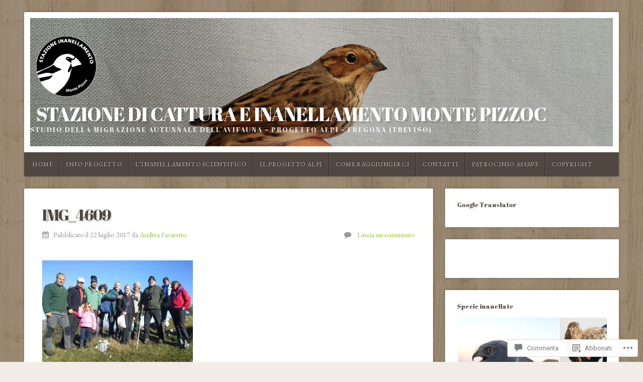

--- FILE ---
content_type: text/html; charset=UTF-8
request_url: https://pizzoc.com/img_4609-2/
body_size: 67563
content:
<!DOCTYPE html>

<html class="no-js" lang="it-IT">

<head>

<meta charset="UTF-8">

<meta name="viewport" content="width=device-width, initial-scale=1">

<link rel="profile" href="http://gmpg.org/xfn/11">
<link rel="pingback" href="https://pizzoc.com/xmlrpc.php">

<title>IMG_4609 &#8211; Stazione di cattura e inanellamento  Monte Pizzoc</title>
<script type="text/javascript">
  WebFontConfig = {"google":{"families":["Abril+Fatface:r:latin,latin-ext","EB+Garamond:r,i,b,bi:latin,latin-ext"]},"api_url":"https:\/\/fonts-api.wp.com\/css"};
  (function() {
    var wf = document.createElement('script');
    wf.src = '/wp-content/plugins/custom-fonts/js/webfont.js';
    wf.type = 'text/javascript';
    wf.async = 'true';
    var s = document.getElementsByTagName('script')[0];
    s.parentNode.insertBefore(wf, s);
	})();
</script><style id="jetpack-custom-fonts-css">.wf-active body{font-family:"EB Garamond",serif}.wf-active blockquote{font-family:"EB Garamond",serif}.wf-active #navigation{font-family:"EB Garamond",serif}.wf-active .pagination{font-family:"EB Garamond",serif}.wf-active #searchform #s, .wf-active #searchform .search-field{font-family:"EB Garamond",serif}.wf-active #searchsubmit{font-family:"EB Garamond",serif}.wf-active #author, .wf-active #email, .wf-active #url{font-family:"EB Garamond",serif}.wf-active #comment{font-family:"EB Garamond",serif}.wf-active table{font-family:"EB Garamond",serif}.wf-active form input[type="email"], .wf-active form input[type="number"], .wf-active form input[type="password"], .wf-active form input[type="tel"], .wf-active form input[type="text"], .wf-active form input[type="url"], .wf-active form textarea{font-family:"EB Garamond",serif}.wf-active form select{font-family:"EB Garamond",serif}.wf-active h1, .wf-active h2, .wf-active h3, .wf-active h4, .wf-active h5, .wf-active h6{font-family:"Abril Fatface",sans-serif;font-weight:400;font-style:normal}.wf-active h1{font-size:1.68em;font-style:normal;font-weight:400}.wf-active h2{font-size:1.54em;font-style:normal;font-weight:400}.wf-active h3{font-size:1.4em;font-style:normal;font-weight:400}.wf-active h4{font-size:1.12em;font-style:normal;font-weight:400}.wf-active h5{font-size:0.98em;font-style:normal;font-weight:400}.wf-active h6{font-size:0.77em;font-style:normal;font-weight:400}.wf-active .headline{font-size:1.89em;font-weight:400;font-style:normal}.wf-active .headline.small{font-size:1.4em;font-style:normal;font-weight:400}.wf-active .title{font-size:1.12em;font-weight:400;font-style:normal}.wf-active #header .site-title{font-size:2.38em;font-family:"Abril Fatface",sans-serif;font-weight:400;font-style:normal}.wf-active #header .site-description{font-size:0.84em;font-family:"Abril Fatface",sans-serif;font-weight:400;font-style:normal}.wf-active .home-news .title{font-size:1.12em;font-style:normal;font-weight:400}.wf-active #comments-title{font-size:1.4em;font-style:normal;font-weight:400}</style>
<meta name='robots' content='max-image-preview:large' />

<!-- Async WordPress.com Remote Login -->
<script id="wpcom_remote_login_js">
var wpcom_remote_login_extra_auth = '';
function wpcom_remote_login_remove_dom_node_id( element_id ) {
	var dom_node = document.getElementById( element_id );
	if ( dom_node ) { dom_node.parentNode.removeChild( dom_node ); }
}
function wpcom_remote_login_remove_dom_node_classes( class_name ) {
	var dom_nodes = document.querySelectorAll( '.' + class_name );
	for ( var i = 0; i < dom_nodes.length; i++ ) {
		dom_nodes[ i ].parentNode.removeChild( dom_nodes[ i ] );
	}
}
function wpcom_remote_login_final_cleanup() {
	wpcom_remote_login_remove_dom_node_classes( "wpcom_remote_login_msg" );
	wpcom_remote_login_remove_dom_node_id( "wpcom_remote_login_key" );
	wpcom_remote_login_remove_dom_node_id( "wpcom_remote_login_validate" );
	wpcom_remote_login_remove_dom_node_id( "wpcom_remote_login_js" );
	wpcom_remote_login_remove_dom_node_id( "wpcom_request_access_iframe" );
	wpcom_remote_login_remove_dom_node_id( "wpcom_request_access_styles" );
}

// Watch for messages back from the remote login
window.addEventListener( "message", function( e ) {
	if ( e.origin === "https://r-login.wordpress.com" ) {
		var data = {};
		try {
			data = JSON.parse( e.data );
		} catch( e ) {
			wpcom_remote_login_final_cleanup();
			return;
		}

		if ( data.msg === 'LOGIN' ) {
			// Clean up the login check iframe
			wpcom_remote_login_remove_dom_node_id( "wpcom_remote_login_key" );

			var id_regex = new RegExp( /^[0-9]+$/ );
			var token_regex = new RegExp( /^.*|.*|.*$/ );
			if (
				token_regex.test( data.token )
				&& id_regex.test( data.wpcomid )
			) {
				// We have everything we need to ask for a login
				var script = document.createElement( "script" );
				script.setAttribute( "id", "wpcom_remote_login_validate" );
				script.src = '/remote-login.php?wpcom_remote_login=validate'
					+ '&wpcomid=' + data.wpcomid
					+ '&token=' + encodeURIComponent( data.token )
					+ '&host=' + window.location.protocol
					+ '//' + window.location.hostname
					+ '&postid=1408'
					+ '&is_singular=';
				document.body.appendChild( script );
			}

			return;
		}

		// Safari ITP, not logged in, so redirect
		if ( data.msg === 'LOGIN-REDIRECT' ) {
			window.location = 'https://wordpress.com/log-in?redirect_to=' + window.location.href;
			return;
		}

		// Safari ITP, storage access failed, remove the request
		if ( data.msg === 'LOGIN-REMOVE' ) {
			var css_zap = 'html { -webkit-transition: margin-top 1s; transition: margin-top 1s; } /* 9001 */ html { margin-top: 0 !important; } * html body { margin-top: 0 !important; } @media screen and ( max-width: 782px ) { html { margin-top: 0 !important; } * html body { margin-top: 0 !important; } }';
			var style_zap = document.createElement( 'style' );
			style_zap.type = 'text/css';
			style_zap.appendChild( document.createTextNode( css_zap ) );
			document.body.appendChild( style_zap );

			var e = document.getElementById( 'wpcom_request_access_iframe' );
			e.parentNode.removeChild( e );

			document.cookie = 'wordpress_com_login_access=denied; path=/; max-age=31536000';

			return;
		}

		// Safari ITP
		if ( data.msg === 'REQUEST_ACCESS' ) {
			console.log( 'request access: safari' );

			// Check ITP iframe enable/disable knob
			if ( wpcom_remote_login_extra_auth !== 'safari_itp_iframe' ) {
				return;
			}

			// If we are in a "private window" there is no ITP.
			var private_window = false;
			try {
				var opendb = window.openDatabase( null, null, null, null );
			} catch( e ) {
				private_window = true;
			}

			if ( private_window ) {
				console.log( 'private window' );
				return;
			}

			var iframe = document.createElement( 'iframe' );
			iframe.id = 'wpcom_request_access_iframe';
			iframe.setAttribute( 'scrolling', 'no' );
			iframe.setAttribute( 'sandbox', 'allow-storage-access-by-user-activation allow-scripts allow-same-origin allow-top-navigation-by-user-activation' );
			iframe.src = 'https://r-login.wordpress.com/remote-login.php?wpcom_remote_login=request_access&origin=' + encodeURIComponent( data.origin ) + '&wpcomid=' + encodeURIComponent( data.wpcomid );

			var css = 'html { -webkit-transition: margin-top 1s; transition: margin-top 1s; } /* 9001 */ html { margin-top: 46px !important; } * html body { margin-top: 46px !important; } @media screen and ( max-width: 660px ) { html { margin-top: 71px !important; } * html body { margin-top: 71px !important; } #wpcom_request_access_iframe { display: block; height: 71px !important; } } #wpcom_request_access_iframe { border: 0px; height: 46px; position: fixed; top: 0; left: 0; width: 100%; min-width: 100%; z-index: 99999; background: #23282d; } ';

			var style = document.createElement( 'style' );
			style.type = 'text/css';
			style.id = 'wpcom_request_access_styles';
			style.appendChild( document.createTextNode( css ) );
			document.body.appendChild( style );

			document.body.appendChild( iframe );
		}

		if ( data.msg === 'DONE' ) {
			wpcom_remote_login_final_cleanup();
		}
	}
}, false );

// Inject the remote login iframe after the page has had a chance to load
// more critical resources
window.addEventListener( "DOMContentLoaded", function( e ) {
	var iframe = document.createElement( "iframe" );
	iframe.style.display = "none";
	iframe.setAttribute( "scrolling", "no" );
	iframe.setAttribute( "id", "wpcom_remote_login_key" );
	iframe.src = "https://r-login.wordpress.com/remote-login.php"
		+ "?wpcom_remote_login=key"
		+ "&origin=aHR0cHM6Ly9waXp6b2MuY29t"
		+ "&wpcomid=56875120"
		+ "&time=" + Math.floor( Date.now() / 1000 );
	document.body.appendChild( iframe );
}, false );
</script>
<link rel='dns-prefetch' href='//s0.wp.com' />
<link rel='dns-prefetch' href='//widgets.wp.com' />
<link rel='dns-prefetch' href='//fonts-api.wp.com' />
<link rel="alternate" type="application/rss+xml" title="Stazione di cattura e inanellamento  Monte Pizzoc &raquo; Feed" href="https://pizzoc.com/feed/" />
<link rel="alternate" type="application/rss+xml" title="Stazione di cattura e inanellamento  Monte Pizzoc &raquo; Feed dei commenti" href="https://pizzoc.com/comments/feed/" />
<link rel="alternate" type="application/rss+xml" title="Stazione di cattura e inanellamento  Monte Pizzoc &raquo; IMG_4609 Feed dei commenti" href="https://pizzoc.com/feed/?attachment_id=1408" />
	<script type="text/javascript">
		/* <![CDATA[ */
		function addLoadEvent(func) {
			var oldonload = window.onload;
			if (typeof window.onload != 'function') {
				window.onload = func;
			} else {
				window.onload = function () {
					oldonload();
					func();
				}
			}
		}
		/* ]]> */
	</script>
	<style id='wp-emoji-styles-inline-css'>

	img.wp-smiley, img.emoji {
		display: inline !important;
		border: none !important;
		box-shadow: none !important;
		height: 1em !important;
		width: 1em !important;
		margin: 0 0.07em !important;
		vertical-align: -0.1em !important;
		background: none !important;
		padding: 0 !important;
	}
/*# sourceURL=wp-emoji-styles-inline-css */
</style>
<link crossorigin='anonymous' rel='stylesheet' id='all-css-2-1' href='/wp-content/plugins/gutenberg-core/v22.2.0/build/styles/block-library/style.css?m=1764855221i&cssminify=yes' type='text/css' media='all' />
<style id='wp-block-library-inline-css'>
.has-text-align-justify {
	text-align:justify;
}
.has-text-align-justify{text-align:justify;}

/*# sourceURL=wp-block-library-inline-css */
</style><style id='global-styles-inline-css'>
:root{--wp--preset--aspect-ratio--square: 1;--wp--preset--aspect-ratio--4-3: 4/3;--wp--preset--aspect-ratio--3-4: 3/4;--wp--preset--aspect-ratio--3-2: 3/2;--wp--preset--aspect-ratio--2-3: 2/3;--wp--preset--aspect-ratio--16-9: 16/9;--wp--preset--aspect-ratio--9-16: 9/16;--wp--preset--color--black: #000000;--wp--preset--color--cyan-bluish-gray: #abb8c3;--wp--preset--color--white: #ffffff;--wp--preset--color--pale-pink: #f78da7;--wp--preset--color--vivid-red: #cf2e2e;--wp--preset--color--luminous-vivid-orange: #ff6900;--wp--preset--color--luminous-vivid-amber: #fcb900;--wp--preset--color--light-green-cyan: #7bdcb5;--wp--preset--color--vivid-green-cyan: #00d084;--wp--preset--color--pale-cyan-blue: #8ed1fc;--wp--preset--color--vivid-cyan-blue: #0693e3;--wp--preset--color--vivid-purple: #9b51e0;--wp--preset--gradient--vivid-cyan-blue-to-vivid-purple: linear-gradient(135deg,rgb(6,147,227) 0%,rgb(155,81,224) 100%);--wp--preset--gradient--light-green-cyan-to-vivid-green-cyan: linear-gradient(135deg,rgb(122,220,180) 0%,rgb(0,208,130) 100%);--wp--preset--gradient--luminous-vivid-amber-to-luminous-vivid-orange: linear-gradient(135deg,rgb(252,185,0) 0%,rgb(255,105,0) 100%);--wp--preset--gradient--luminous-vivid-orange-to-vivid-red: linear-gradient(135deg,rgb(255,105,0) 0%,rgb(207,46,46) 100%);--wp--preset--gradient--very-light-gray-to-cyan-bluish-gray: linear-gradient(135deg,rgb(238,238,238) 0%,rgb(169,184,195) 100%);--wp--preset--gradient--cool-to-warm-spectrum: linear-gradient(135deg,rgb(74,234,220) 0%,rgb(151,120,209) 20%,rgb(207,42,186) 40%,rgb(238,44,130) 60%,rgb(251,105,98) 80%,rgb(254,248,76) 100%);--wp--preset--gradient--blush-light-purple: linear-gradient(135deg,rgb(255,206,236) 0%,rgb(152,150,240) 100%);--wp--preset--gradient--blush-bordeaux: linear-gradient(135deg,rgb(254,205,165) 0%,rgb(254,45,45) 50%,rgb(107,0,62) 100%);--wp--preset--gradient--luminous-dusk: linear-gradient(135deg,rgb(255,203,112) 0%,rgb(199,81,192) 50%,rgb(65,88,208) 100%);--wp--preset--gradient--pale-ocean: linear-gradient(135deg,rgb(255,245,203) 0%,rgb(182,227,212) 50%,rgb(51,167,181) 100%);--wp--preset--gradient--electric-grass: linear-gradient(135deg,rgb(202,248,128) 0%,rgb(113,206,126) 100%);--wp--preset--gradient--midnight: linear-gradient(135deg,rgb(2,3,129) 0%,rgb(40,116,252) 100%);--wp--preset--font-size--small: 13px;--wp--preset--font-size--medium: 20px;--wp--preset--font-size--large: 36px;--wp--preset--font-size--x-large: 42px;--wp--preset--font-family--albert-sans: 'Albert Sans', sans-serif;--wp--preset--font-family--alegreya: Alegreya, serif;--wp--preset--font-family--arvo: Arvo, serif;--wp--preset--font-family--bodoni-moda: 'Bodoni Moda', serif;--wp--preset--font-family--bricolage-grotesque: 'Bricolage Grotesque', sans-serif;--wp--preset--font-family--cabin: Cabin, sans-serif;--wp--preset--font-family--chivo: Chivo, sans-serif;--wp--preset--font-family--commissioner: Commissioner, sans-serif;--wp--preset--font-family--cormorant: Cormorant, serif;--wp--preset--font-family--courier-prime: 'Courier Prime', monospace;--wp--preset--font-family--crimson-pro: 'Crimson Pro', serif;--wp--preset--font-family--dm-mono: 'DM Mono', monospace;--wp--preset--font-family--dm-sans: 'DM Sans', sans-serif;--wp--preset--font-family--dm-serif-display: 'DM Serif Display', serif;--wp--preset--font-family--domine: Domine, serif;--wp--preset--font-family--eb-garamond: 'EB Garamond', serif;--wp--preset--font-family--epilogue: Epilogue, sans-serif;--wp--preset--font-family--fahkwang: Fahkwang, sans-serif;--wp--preset--font-family--figtree: Figtree, sans-serif;--wp--preset--font-family--fira-sans: 'Fira Sans', sans-serif;--wp--preset--font-family--fjalla-one: 'Fjalla One', sans-serif;--wp--preset--font-family--fraunces: Fraunces, serif;--wp--preset--font-family--gabarito: Gabarito, system-ui;--wp--preset--font-family--ibm-plex-mono: 'IBM Plex Mono', monospace;--wp--preset--font-family--ibm-plex-sans: 'IBM Plex Sans', sans-serif;--wp--preset--font-family--ibarra-real-nova: 'Ibarra Real Nova', serif;--wp--preset--font-family--instrument-serif: 'Instrument Serif', serif;--wp--preset--font-family--inter: Inter, sans-serif;--wp--preset--font-family--josefin-sans: 'Josefin Sans', sans-serif;--wp--preset--font-family--jost: Jost, sans-serif;--wp--preset--font-family--libre-baskerville: 'Libre Baskerville', serif;--wp--preset--font-family--libre-franklin: 'Libre Franklin', sans-serif;--wp--preset--font-family--literata: Literata, serif;--wp--preset--font-family--lora: Lora, serif;--wp--preset--font-family--merriweather: Merriweather, serif;--wp--preset--font-family--montserrat: Montserrat, sans-serif;--wp--preset--font-family--newsreader: Newsreader, serif;--wp--preset--font-family--noto-sans-mono: 'Noto Sans Mono', sans-serif;--wp--preset--font-family--nunito: Nunito, sans-serif;--wp--preset--font-family--open-sans: 'Open Sans', sans-serif;--wp--preset--font-family--overpass: Overpass, sans-serif;--wp--preset--font-family--pt-serif: 'PT Serif', serif;--wp--preset--font-family--petrona: Petrona, serif;--wp--preset--font-family--piazzolla: Piazzolla, serif;--wp--preset--font-family--playfair-display: 'Playfair Display', serif;--wp--preset--font-family--plus-jakarta-sans: 'Plus Jakarta Sans', sans-serif;--wp--preset--font-family--poppins: Poppins, sans-serif;--wp--preset--font-family--raleway: Raleway, sans-serif;--wp--preset--font-family--roboto: Roboto, sans-serif;--wp--preset--font-family--roboto-slab: 'Roboto Slab', serif;--wp--preset--font-family--rubik: Rubik, sans-serif;--wp--preset--font-family--rufina: Rufina, serif;--wp--preset--font-family--sora: Sora, sans-serif;--wp--preset--font-family--source-sans-3: 'Source Sans 3', sans-serif;--wp--preset--font-family--source-serif-4: 'Source Serif 4', serif;--wp--preset--font-family--space-mono: 'Space Mono', monospace;--wp--preset--font-family--syne: Syne, sans-serif;--wp--preset--font-family--texturina: Texturina, serif;--wp--preset--font-family--urbanist: Urbanist, sans-serif;--wp--preset--font-family--work-sans: 'Work Sans', sans-serif;--wp--preset--spacing--20: 0.44rem;--wp--preset--spacing--30: 0.67rem;--wp--preset--spacing--40: 1rem;--wp--preset--spacing--50: 1.5rem;--wp--preset--spacing--60: 2.25rem;--wp--preset--spacing--70: 3.38rem;--wp--preset--spacing--80: 5.06rem;--wp--preset--shadow--natural: 6px 6px 9px rgba(0, 0, 0, 0.2);--wp--preset--shadow--deep: 12px 12px 50px rgba(0, 0, 0, 0.4);--wp--preset--shadow--sharp: 6px 6px 0px rgba(0, 0, 0, 0.2);--wp--preset--shadow--outlined: 6px 6px 0px -3px rgb(255, 255, 255), 6px 6px rgb(0, 0, 0);--wp--preset--shadow--crisp: 6px 6px 0px rgb(0, 0, 0);}:where(.is-layout-flex){gap: 0.5em;}:where(.is-layout-grid){gap: 0.5em;}body .is-layout-flex{display: flex;}.is-layout-flex{flex-wrap: wrap;align-items: center;}.is-layout-flex > :is(*, div){margin: 0;}body .is-layout-grid{display: grid;}.is-layout-grid > :is(*, div){margin: 0;}:where(.wp-block-columns.is-layout-flex){gap: 2em;}:where(.wp-block-columns.is-layout-grid){gap: 2em;}:where(.wp-block-post-template.is-layout-flex){gap: 1.25em;}:where(.wp-block-post-template.is-layout-grid){gap: 1.25em;}.has-black-color{color: var(--wp--preset--color--black) !important;}.has-cyan-bluish-gray-color{color: var(--wp--preset--color--cyan-bluish-gray) !important;}.has-white-color{color: var(--wp--preset--color--white) !important;}.has-pale-pink-color{color: var(--wp--preset--color--pale-pink) !important;}.has-vivid-red-color{color: var(--wp--preset--color--vivid-red) !important;}.has-luminous-vivid-orange-color{color: var(--wp--preset--color--luminous-vivid-orange) !important;}.has-luminous-vivid-amber-color{color: var(--wp--preset--color--luminous-vivid-amber) !important;}.has-light-green-cyan-color{color: var(--wp--preset--color--light-green-cyan) !important;}.has-vivid-green-cyan-color{color: var(--wp--preset--color--vivid-green-cyan) !important;}.has-pale-cyan-blue-color{color: var(--wp--preset--color--pale-cyan-blue) !important;}.has-vivid-cyan-blue-color{color: var(--wp--preset--color--vivid-cyan-blue) !important;}.has-vivid-purple-color{color: var(--wp--preset--color--vivid-purple) !important;}.has-black-background-color{background-color: var(--wp--preset--color--black) !important;}.has-cyan-bluish-gray-background-color{background-color: var(--wp--preset--color--cyan-bluish-gray) !important;}.has-white-background-color{background-color: var(--wp--preset--color--white) !important;}.has-pale-pink-background-color{background-color: var(--wp--preset--color--pale-pink) !important;}.has-vivid-red-background-color{background-color: var(--wp--preset--color--vivid-red) !important;}.has-luminous-vivid-orange-background-color{background-color: var(--wp--preset--color--luminous-vivid-orange) !important;}.has-luminous-vivid-amber-background-color{background-color: var(--wp--preset--color--luminous-vivid-amber) !important;}.has-light-green-cyan-background-color{background-color: var(--wp--preset--color--light-green-cyan) !important;}.has-vivid-green-cyan-background-color{background-color: var(--wp--preset--color--vivid-green-cyan) !important;}.has-pale-cyan-blue-background-color{background-color: var(--wp--preset--color--pale-cyan-blue) !important;}.has-vivid-cyan-blue-background-color{background-color: var(--wp--preset--color--vivid-cyan-blue) !important;}.has-vivid-purple-background-color{background-color: var(--wp--preset--color--vivid-purple) !important;}.has-black-border-color{border-color: var(--wp--preset--color--black) !important;}.has-cyan-bluish-gray-border-color{border-color: var(--wp--preset--color--cyan-bluish-gray) !important;}.has-white-border-color{border-color: var(--wp--preset--color--white) !important;}.has-pale-pink-border-color{border-color: var(--wp--preset--color--pale-pink) !important;}.has-vivid-red-border-color{border-color: var(--wp--preset--color--vivid-red) !important;}.has-luminous-vivid-orange-border-color{border-color: var(--wp--preset--color--luminous-vivid-orange) !important;}.has-luminous-vivid-amber-border-color{border-color: var(--wp--preset--color--luminous-vivid-amber) !important;}.has-light-green-cyan-border-color{border-color: var(--wp--preset--color--light-green-cyan) !important;}.has-vivid-green-cyan-border-color{border-color: var(--wp--preset--color--vivid-green-cyan) !important;}.has-pale-cyan-blue-border-color{border-color: var(--wp--preset--color--pale-cyan-blue) !important;}.has-vivid-cyan-blue-border-color{border-color: var(--wp--preset--color--vivid-cyan-blue) !important;}.has-vivid-purple-border-color{border-color: var(--wp--preset--color--vivid-purple) !important;}.has-vivid-cyan-blue-to-vivid-purple-gradient-background{background: var(--wp--preset--gradient--vivid-cyan-blue-to-vivid-purple) !important;}.has-light-green-cyan-to-vivid-green-cyan-gradient-background{background: var(--wp--preset--gradient--light-green-cyan-to-vivid-green-cyan) !important;}.has-luminous-vivid-amber-to-luminous-vivid-orange-gradient-background{background: var(--wp--preset--gradient--luminous-vivid-amber-to-luminous-vivid-orange) !important;}.has-luminous-vivid-orange-to-vivid-red-gradient-background{background: var(--wp--preset--gradient--luminous-vivid-orange-to-vivid-red) !important;}.has-very-light-gray-to-cyan-bluish-gray-gradient-background{background: var(--wp--preset--gradient--very-light-gray-to-cyan-bluish-gray) !important;}.has-cool-to-warm-spectrum-gradient-background{background: var(--wp--preset--gradient--cool-to-warm-spectrum) !important;}.has-blush-light-purple-gradient-background{background: var(--wp--preset--gradient--blush-light-purple) !important;}.has-blush-bordeaux-gradient-background{background: var(--wp--preset--gradient--blush-bordeaux) !important;}.has-luminous-dusk-gradient-background{background: var(--wp--preset--gradient--luminous-dusk) !important;}.has-pale-ocean-gradient-background{background: var(--wp--preset--gradient--pale-ocean) !important;}.has-electric-grass-gradient-background{background: var(--wp--preset--gradient--electric-grass) !important;}.has-midnight-gradient-background{background: var(--wp--preset--gradient--midnight) !important;}.has-small-font-size{font-size: var(--wp--preset--font-size--small) !important;}.has-medium-font-size{font-size: var(--wp--preset--font-size--medium) !important;}.has-large-font-size{font-size: var(--wp--preset--font-size--large) !important;}.has-x-large-font-size{font-size: var(--wp--preset--font-size--x-large) !important;}.has-albert-sans-font-family{font-family: var(--wp--preset--font-family--albert-sans) !important;}.has-alegreya-font-family{font-family: var(--wp--preset--font-family--alegreya) !important;}.has-arvo-font-family{font-family: var(--wp--preset--font-family--arvo) !important;}.has-bodoni-moda-font-family{font-family: var(--wp--preset--font-family--bodoni-moda) !important;}.has-bricolage-grotesque-font-family{font-family: var(--wp--preset--font-family--bricolage-grotesque) !important;}.has-cabin-font-family{font-family: var(--wp--preset--font-family--cabin) !important;}.has-chivo-font-family{font-family: var(--wp--preset--font-family--chivo) !important;}.has-commissioner-font-family{font-family: var(--wp--preset--font-family--commissioner) !important;}.has-cormorant-font-family{font-family: var(--wp--preset--font-family--cormorant) !important;}.has-courier-prime-font-family{font-family: var(--wp--preset--font-family--courier-prime) !important;}.has-crimson-pro-font-family{font-family: var(--wp--preset--font-family--crimson-pro) !important;}.has-dm-mono-font-family{font-family: var(--wp--preset--font-family--dm-mono) !important;}.has-dm-sans-font-family{font-family: var(--wp--preset--font-family--dm-sans) !important;}.has-dm-serif-display-font-family{font-family: var(--wp--preset--font-family--dm-serif-display) !important;}.has-domine-font-family{font-family: var(--wp--preset--font-family--domine) !important;}.has-eb-garamond-font-family{font-family: var(--wp--preset--font-family--eb-garamond) !important;}.has-epilogue-font-family{font-family: var(--wp--preset--font-family--epilogue) !important;}.has-fahkwang-font-family{font-family: var(--wp--preset--font-family--fahkwang) !important;}.has-figtree-font-family{font-family: var(--wp--preset--font-family--figtree) !important;}.has-fira-sans-font-family{font-family: var(--wp--preset--font-family--fira-sans) !important;}.has-fjalla-one-font-family{font-family: var(--wp--preset--font-family--fjalla-one) !important;}.has-fraunces-font-family{font-family: var(--wp--preset--font-family--fraunces) !important;}.has-gabarito-font-family{font-family: var(--wp--preset--font-family--gabarito) !important;}.has-ibm-plex-mono-font-family{font-family: var(--wp--preset--font-family--ibm-plex-mono) !important;}.has-ibm-plex-sans-font-family{font-family: var(--wp--preset--font-family--ibm-plex-sans) !important;}.has-ibarra-real-nova-font-family{font-family: var(--wp--preset--font-family--ibarra-real-nova) !important;}.has-instrument-serif-font-family{font-family: var(--wp--preset--font-family--instrument-serif) !important;}.has-inter-font-family{font-family: var(--wp--preset--font-family--inter) !important;}.has-josefin-sans-font-family{font-family: var(--wp--preset--font-family--josefin-sans) !important;}.has-jost-font-family{font-family: var(--wp--preset--font-family--jost) !important;}.has-libre-baskerville-font-family{font-family: var(--wp--preset--font-family--libre-baskerville) !important;}.has-libre-franklin-font-family{font-family: var(--wp--preset--font-family--libre-franklin) !important;}.has-literata-font-family{font-family: var(--wp--preset--font-family--literata) !important;}.has-lora-font-family{font-family: var(--wp--preset--font-family--lora) !important;}.has-merriweather-font-family{font-family: var(--wp--preset--font-family--merriweather) !important;}.has-montserrat-font-family{font-family: var(--wp--preset--font-family--montserrat) !important;}.has-newsreader-font-family{font-family: var(--wp--preset--font-family--newsreader) !important;}.has-noto-sans-mono-font-family{font-family: var(--wp--preset--font-family--noto-sans-mono) !important;}.has-nunito-font-family{font-family: var(--wp--preset--font-family--nunito) !important;}.has-open-sans-font-family{font-family: var(--wp--preset--font-family--open-sans) !important;}.has-overpass-font-family{font-family: var(--wp--preset--font-family--overpass) !important;}.has-pt-serif-font-family{font-family: var(--wp--preset--font-family--pt-serif) !important;}.has-petrona-font-family{font-family: var(--wp--preset--font-family--petrona) !important;}.has-piazzolla-font-family{font-family: var(--wp--preset--font-family--piazzolla) !important;}.has-playfair-display-font-family{font-family: var(--wp--preset--font-family--playfair-display) !important;}.has-plus-jakarta-sans-font-family{font-family: var(--wp--preset--font-family--plus-jakarta-sans) !important;}.has-poppins-font-family{font-family: var(--wp--preset--font-family--poppins) !important;}.has-raleway-font-family{font-family: var(--wp--preset--font-family--raleway) !important;}.has-roboto-font-family{font-family: var(--wp--preset--font-family--roboto) !important;}.has-roboto-slab-font-family{font-family: var(--wp--preset--font-family--roboto-slab) !important;}.has-rubik-font-family{font-family: var(--wp--preset--font-family--rubik) !important;}.has-rufina-font-family{font-family: var(--wp--preset--font-family--rufina) !important;}.has-sora-font-family{font-family: var(--wp--preset--font-family--sora) !important;}.has-source-sans-3-font-family{font-family: var(--wp--preset--font-family--source-sans-3) !important;}.has-source-serif-4-font-family{font-family: var(--wp--preset--font-family--source-serif-4) !important;}.has-space-mono-font-family{font-family: var(--wp--preset--font-family--space-mono) !important;}.has-syne-font-family{font-family: var(--wp--preset--font-family--syne) !important;}.has-texturina-font-family{font-family: var(--wp--preset--font-family--texturina) !important;}.has-urbanist-font-family{font-family: var(--wp--preset--font-family--urbanist) !important;}.has-work-sans-font-family{font-family: var(--wp--preset--font-family--work-sans) !important;}
/*# sourceURL=global-styles-inline-css */
</style>

<style id='classic-theme-styles-inline-css'>
/*! This file is auto-generated */
.wp-block-button__link{color:#fff;background-color:#32373c;border-radius:9999px;box-shadow:none;text-decoration:none;padding:calc(.667em + 2px) calc(1.333em + 2px);font-size:1.125em}.wp-block-file__button{background:#32373c;color:#fff;text-decoration:none}
/*# sourceURL=/wp-includes/css/classic-themes.min.css */
</style>
<link crossorigin='anonymous' rel='stylesheet' id='all-css-4-1' href='/_static/??-eJx9jkEOwjAMBD9EcMqBckE8BSWpBSl1EsVO+/26qrgA4mLJuzv2wlJMyEkwCVAzZWqPmBhCrqg6FSegCcIhOpyQNHYMzAf4jS1FGeN9qchsdFJsZOSpIP/jRpTiwsuotJ/YDaCc09u8z5iGXME1yeREYvjCgGsA3+I0wIzV62sVt878uW9lbnTt+rO1p76zl3EFmp5j4Q==&cssminify=yes' type='text/css' media='all' />
<link rel='stylesheet' id='verbum-gutenberg-css-css' href='https://widgets.wp.com/verbum-block-editor/block-editor.css?ver=1738686361' media='all' />
<link crossorigin='anonymous' rel='stylesheet' id='all-css-6-1' href='/_static/??-eJyVy1EKgCAMANALZVOi+orOYrHIcCptIt0+qQNE/+9BSWqNQTAIyI6EDOlEcpkgWMmn9cByeWxX5ga+cWVvUBQX9+9tlShbkCM9b6bJDJ3u9WhMf9y7xj88&cssminify=yes' type='text/css' media='all' />
<link rel='stylesheet' id='natural-fonts-css' href='https://fonts-api.wp.com/css?family=Montserrat%3A400%2C700%7CRoboto%3A400%2C300italic%2C300%2C500%2C400italic%2C500italic%2C700%2C700italic%7CMerriweather%3A400%2C700%2C300%2C900%7CRoboto+Slab%3A400%2C700%2C300%2C100&#038;subset=latin%2Clatin-ext' media='all' />
<link crossorigin='anonymous' rel='stylesheet' id='all-css-8-1' href='/_static/??-eJzTLy/QTc7PK0nNK9HPLdUtyClNz8wr1i9KTcrJTwcy0/WTi5G5ekCujj52Temp+bo5+cmJJZn5eSgc3bScxMwikFb7XFtDE1NLExMLc0OTLACohS2q&cssminify=yes' type='text/css' media='all' />
<link crossorigin='anonymous' rel='stylesheet' id='print-css-9-1' href='/wp-content/mu-plugins/global-print/global-print.css?m=1465851035i&cssminify=yes' type='text/css' media='print' />
<style id='jetpack-global-styles-frontend-style-inline-css'>
:root { --font-headings: unset; --font-base: unset; --font-headings-default: -apple-system,BlinkMacSystemFont,"Segoe UI",Roboto,Oxygen-Sans,Ubuntu,Cantarell,"Helvetica Neue",sans-serif; --font-base-default: -apple-system,BlinkMacSystemFont,"Segoe UI",Roboto,Oxygen-Sans,Ubuntu,Cantarell,"Helvetica Neue",sans-serif;}
/*# sourceURL=jetpack-global-styles-frontend-style-inline-css */
</style>
<link crossorigin='anonymous' rel='stylesheet' id='all-css-12-1' href='/wp-content/themes/h4/global.css?m=1420737423i&cssminify=yes' type='text/css' media='all' />
<script type="text/javascript" id="wpcom-actionbar-placeholder-js-extra">
/* <![CDATA[ */
var actionbardata = {"siteID":"56875120","postID":"1408","siteURL":"https://pizzoc.com","xhrURL":"https://pizzoc.com/wp-admin/admin-ajax.php","nonce":"7ed99205b0","isLoggedIn":"","statusMessage":"","subsEmailDefault":"instantly","proxyScriptUrl":"https://s0.wp.com/wp-content/js/wpcom-proxy-request.js?m=1513050504i&amp;ver=20211021","shortlink":"https://wp.me/a3QDOE-mI","i18n":{"followedText":"I nuovi articoli del sito saranno visibili sul tuo \u003Ca href=\"https://wordpress.com/reader\"\u003EReader\u003C/a\u003E","foldBar":"Riduci la barra","unfoldBar":"Espandi la barra","shortLinkCopied":"Shortlink copiato negli appunti."}};
//# sourceURL=wpcom-actionbar-placeholder-js-extra
/* ]]> */
</script>
<script type="text/javascript" id="jetpack-mu-wpcom-settings-js-before">
/* <![CDATA[ */
var JETPACK_MU_WPCOM_SETTINGS = {"assetsUrl":"https://s0.wp.com/wp-content/mu-plugins/jetpack-mu-wpcom-plugin/moon/jetpack_vendor/automattic/jetpack-mu-wpcom/src/build/"};
//# sourceURL=jetpack-mu-wpcom-settings-js-before
/* ]]> */
</script>
<script crossorigin='anonymous' type='text/javascript'  src='/_static/??-eJyVj0sOwjAMRC9EmwLit0CsOUbUusRRftgOtLcnRUViR1l5Me/NyOqZqjYGgSDKsiInVaI4jLXllSoZhtblDngK7T0DjfOpPYafUOXxRlrgG/6siQFflETgMXsVtGTSbqow8QF0fVPLJc4JqEc2y5X5EeQoMcHfXu9gYIcdUFEv/rw+bJrdttkfT/YF+BKAtg=='></script>
<script type="text/javascript" id="rlt-proxy-js-after">
/* <![CDATA[ */
	rltInitialize( {"token":null,"iframeOrigins":["https:\/\/widgets.wp.com"]} );
//# sourceURL=rlt-proxy-js-after
/* ]]> */
</script>
<link rel="EditURI" type="application/rsd+xml" title="RSD" href="https://pizzoc.wordpress.com/xmlrpc.php?rsd" />
<meta name="generator" content="WordPress.com" />
<link rel="canonical" href="https://pizzoc.com/img_4609-2/" />
<link rel='shortlink' href='https://wp.me/a3QDOE-mI' />
<link rel="alternate" type="application/json+oembed" href="https://public-api.wordpress.com/oembed/?format=json&amp;url=https%3A%2F%2Fpizzoc.com%2Fimg_4609-2%2F&amp;for=wpcom-auto-discovery" /><link rel="alternate" type="application/xml+oembed" href="https://public-api.wordpress.com/oembed/?format=xml&amp;url=https%3A%2F%2Fpizzoc.com%2Fimg_4609-2%2F&amp;for=wpcom-auto-discovery" />
<!-- Jetpack Open Graph Tags -->
<meta property="og:type" content="article" />
<meta property="og:title" content="IMG_4609" />
<meta property="og:url" content="https://pizzoc.com/img_4609-2/" />
<meta property="og:description" content="Visita l&#039;articolo per saperne di più." />
<meta property="article:published_time" content="2017-07-22T10:34:39+00:00" />
<meta property="article:modified_time" content="2017-07-22T10:34:39+00:00" />
<meta property="og:site_name" content="Stazione di cattura e inanellamento  Monte Pizzoc" />
<meta property="og:image" content="https://pizzoc.com/wp-content/uploads/2017/07/img_4609.jpg" />
<meta property="og:image:alt" content="" />
<meta property="og:locale" content="it_IT" />
<meta property="article:publisher" content="https://www.facebook.com/WordPresscom" />
<meta name="twitter:text:title" content="IMG_4609" />
<meta name="twitter:image" content="https://i0.wp.com/pizzoc.com/wp-content/uploads/2017/07/img_4609.jpg?fit=1200%2C900&#038;ssl=1&#038;w=640" />
<meta name="twitter:card" content="summary_large_image" />
<meta name="twitter:description" content="Visita l&#039;articolo per saperne di più." />

<!-- End Jetpack Open Graph Tags -->
<link rel='openid.server' href='https://pizzoc.com/?openidserver=1' />
<link rel='openid.delegate' href='https://pizzoc.com/' />
<link rel="search" type="application/opensearchdescription+xml" href="https://pizzoc.com/osd.xml" title="Stazione di cattura e inanellamento  Monte Pizzoc" />
<link rel="search" type="application/opensearchdescription+xml" href="https://s1.wp.com/opensearch.xml" title="WordPress.com" />
<style type="text/css">.recentcomments a{display:inline !important;padding:0 !important;margin:0 !important;}</style>		<style type="text/css">
			.recentcomments a {
				display: inline !important;
				padding: 0 !important;
				margin: 0 !important;
			}

			table.recentcommentsavatartop img.avatar, table.recentcommentsavatarend img.avatar {
				border: 0px;
				margin: 0;
			}

			table.recentcommentsavatartop a, table.recentcommentsavatarend a {
				border: 0px !important;
				background-color: transparent !important;
			}

			td.recentcommentsavatarend, td.recentcommentsavatartop {
				padding: 0px 0px 1px 0px;
				margin: 0px;
			}

			td.recentcommentstextend {
				border: none !important;
				padding: 0px 0px 2px 10px;
			}

			.rtl td.recentcommentstextend {
				padding: 0px 10px 2px 0px;
			}

			td.recentcommentstexttop {
				border: none;
				padding: 0px 0px 0px 10px;
			}

			.rtl td.recentcommentstexttop {
				padding: 0px 10px 0px 0px;
			}
		</style>
		<meta name="description" content="Studio della migrazione autunnale dell&#039;avifauna ~ Progetto Alpi ~ Fregona (Treviso)" />
<style type="text/css" id="custom-background-css">
body.custom-background { background-image: url("https://s0.wp.com/wp-content/themes/premium/natural/images/natural-default-pattern.png?m=1469168912i"); background-position: left top; background-size: auto; background-repeat: repeat; background-attachment: scroll; }
</style>
	<link rel="icon" href="https://pizzoc.com/wp-content/uploads/2017/09/00e4f801-6001-437a-8ba1-49056ab8d0e3.jpg?w=32" sizes="32x32" />
<link rel="icon" href="https://pizzoc.com/wp-content/uploads/2017/09/00e4f801-6001-437a-8ba1-49056ab8d0e3.jpg?w=192" sizes="192x192" />
<link rel="apple-touch-icon" href="https://pizzoc.com/wp-content/uploads/2017/09/00e4f801-6001-437a-8ba1-49056ab8d0e3.jpg?w=180" />
<meta name="msapplication-TileImage" content="https://pizzoc.com/wp-content/uploads/2017/09/00e4f801-6001-437a-8ba1-49056ab8d0e3.jpg?w=270" />

<link crossorigin='anonymous' rel='stylesheet' id='all-css-0-3' href='/_static/??-eJydjdEKwjAMRX/IGqaT+SJ+inRZGN3SpDQtw78Xwe1Rxh7P4XIuLMmhSiEpEKtLXMcgBhOV5HH+MURVgVcQhJ4VZwNbQqJ8RrMT7C9EHSqTAfqs1Yi30SqOBktgGtzomSm//9H34BkfTXe7Xu5t17TTB3k+YIU=&cssminify=yes' type='text/css' media='all' />
</head>

<body class="attachment wp-singular attachment-template-default single single-attachment postid-1408 attachmentid-1408 attachment-jpeg custom-background wp-custom-logo wp-theme-premiumnatural customizer-styles-applied natural-header-active natural-singular natural-sidebar-active natural-shop-sidebar-inactive natural-logo-left natural-header-text jetpack-reblog-enabled">

<!-- BEGIN #wrap -->
<div id="wrap">

	<!-- BEGIN .container -->
	<div class="container clearfix">

		<!-- BEGIN #header -->
		<div id="header" class="radius-full">

			<!-- BEGIN .row -->
			<div class="row">

				
					<div id="custom-header" class="radius-top">

						<div class="header-img background-cover"
													 style="background-image: url(https://pizzoc.com/wp-content/uploads/2017/07/cropped-img_46551.jpg);">

							
<div id="masthead">

	
		<div id="logo">

			<a href="https://pizzoc.com/" class="custom-logo-link" rel="home"><img width="400" height="399" src="https://pizzoc.com/wp-content/uploads/2018/08/logo_2017-e1533900364652.png" class="custom-logo" alt="Stazione di cattura e inanellamento  Monte Pizzoc" decoding="async" srcset="https://pizzoc.com/wp-content/uploads/2018/08/logo_2017-e1533900364652.png 400w, https://pizzoc.com/wp-content/uploads/2018/08/logo_2017-e1533900364652.png?w=150&amp;h=150 150w, https://pizzoc.com/wp-content/uploads/2018/08/logo_2017-e1533900364652.png?w=300&amp;h=300 300w" sizes="(max-width: 400px) 100vw, 400px" data-attachment-id="2225" data-permalink="https://pizzoc.com/logo_2017-4/" data-orig-file="https://pizzoc.com/wp-content/uploads/2018/08/logo_2017-e1533900364652.png" data-orig-size="400,399" data-comments-opened="1" data-image-meta="{&quot;aperture&quot;:&quot;0&quot;,&quot;credit&quot;:&quot;&quot;,&quot;camera&quot;:&quot;&quot;,&quot;caption&quot;:&quot;&quot;,&quot;created_timestamp&quot;:&quot;0&quot;,&quot;copyright&quot;:&quot;&quot;,&quot;focal_length&quot;:&quot;0&quot;,&quot;iso&quot;:&quot;0&quot;,&quot;shutter_speed&quot;:&quot;0&quot;,&quot;title&quot;:&quot;&quot;,&quot;orientation&quot;:&quot;0&quot;}" data-image-title="logo_2017" data-image-description="" data-image-caption="" data-medium-file="https://pizzoc.com/wp-content/uploads/2018/08/logo_2017-e1533900364652.png?w=300" data-large-file="https://pizzoc.com/wp-content/uploads/2018/08/logo_2017-e1533900364652.png?w=400" /></a>
		</div>

	
	
		<div id="site-info">

			
			<h4 class="site-title">
				<a href="https://pizzoc.com/" rel="home">Stazione di cattura e inanellamento  Monte Pizzoc</a>
			</h4>

			<p class="site-description">
				Studio della migrazione autunnale dell&#039;avifauna ~ Progetto Alpi ~ Fregona (Treviso)			</p>

		
		</div>

	
</div>

						</div>

					</div>

				
			<!-- END .row -->
			</div>

			<!-- BEGIN .row -->
			<div class="row">

				<!-- BEGIN #navigation -->
				<nav id="navigation" class="navigation-main
									radius-bottom
					" role="navigation">

					<p class="menu-toggle"><span>Menu</span></p>

					<div class="menu-container"><ul id="menu-menu-1" class="menu"><li id="menu-item-99" class="menu-item menu-item-type-custom menu-item-object-custom menu-item-99"><a href="https://pizzoc.wordpress.com/">Home</a></li>
<li id="menu-item-100" class="menu-item menu-item-type-post_type menu-item-object-page menu-item-100"><a href="https://pizzoc.com/about/">Info Progetto</a></li>
<li id="menu-item-1633" class="menu-item menu-item-type-post_type menu-item-object-page menu-item-1633"><a href="https://pizzoc.com/linanellamento-scientifico/">L&#8217;inanellamento scientifico</a></li>
<li id="menu-item-1638" class="menu-item menu-item-type-post_type menu-item-object-page menu-item-1638"><a href="https://pizzoc.com/il-progetto-alpi/">Il Progetto Alpi</a></li>
<li id="menu-item-1619" class="menu-item menu-item-type-post_type menu-item-object-page menu-item-1619"><a href="https://pizzoc.com/come-raggiungerci/">Come raggiungerci</a></li>
<li id="menu-item-1658" class="menu-item menu-item-type-post_type menu-item-object-page menu-item-1658"><a href="https://pizzoc.com/contatti/">Contatti</a></li>
<li id="menu-item-1707" class="menu-item menu-item-type-post_type menu-item-object-page menu-item-1707"><a href="https://pizzoc.com/patrocinio/">Patrocinio AsFaVe</a></li>
<li id="menu-item-1847" class="menu-item menu-item-type-post_type menu-item-object-page menu-item-1847"><a href="https://pizzoc.com/copyright/" title="© AlberiEsperti, 2017. Unauthorized use and/or duplication of this material without express and written permission from this site’s author and/or owner is strictly prohibited. Excerpts and links may be used, provided that full and clear credit is given to Lucio Montecchio with appropriate and specific direction to the original content.">COPYRIGHT</a></li>
</ul></div>
					
				<!-- END #navigation -->
				</nav>

			<!-- END .row -->
			</div>

		<!-- END #header -->
		</div>

<!-- BEGIN .post class -->
<div class="post-1408 attachment type-attachment status-inherit hentry" id="post-1408">

	<!-- BEGIN .row -->
	<div class="row">

		
			<!-- BEGIN .eleven columns -->
			<div class="eleven columns">

				<!-- BEGIN .postarea -->
				<div class="postarea clearfix">

					

<h1 class="headline">IMG_4609</h1>

	<div class="post-author">

		<p class="align-left">

			
			<span class="organic-meta-post-date"><i class="fa fa-calendar"></i>Pubblicato il 22 luglio 2017 </span>
			<span class="organic-meta-post-author">da <a href="https://pizzoc.com/author/andreafavaretto/" title="Articoli scritti da: Andrea Favaretto" rel="author">Andrea Favaretto</a></span>

		</p>

		<p class="align-right">
			<i class="fa fa-comment"></i>
			<a href="https://pizzoc.com/img_4609-2/#comments">
				Lascia un commento			</a>
		</p>

	</div>

	
<p class="attachment"><a href='https://pizzoc.com/wp-content/uploads/2017/07/img_4609.jpg'><img width="300" height="225" src="https://pizzoc.com/wp-content/uploads/2017/07/img_4609.jpg?w=300" class="attachment-medium size-medium" alt="" decoding="async" srcset="https://pizzoc.com/wp-content/uploads/2017/07/img_4609.jpg?w=300 300w, https://pizzoc.com/wp-content/uploads/2017/07/img_4609.jpg?w=600 600w, https://pizzoc.com/wp-content/uploads/2017/07/img_4609.jpg?w=150 150w" sizes="(max-width: 300px) 100vw, 300px" data-attachment-id="1408" data-permalink="https://pizzoc.com/img_4609-2/" data-orig-file="https://pizzoc.com/wp-content/uploads/2017/07/img_4609.jpg" data-orig-size="1600,1200" data-comments-opened="1" data-image-meta="{&quot;aperture&quot;:&quot;0&quot;,&quot;credit&quot;:&quot;&quot;,&quot;camera&quot;:&quot;&quot;,&quot;caption&quot;:&quot;&quot;,&quot;created_timestamp&quot;:&quot;0&quot;,&quot;copyright&quot;:&quot;&quot;,&quot;focal_length&quot;:&quot;0&quot;,&quot;iso&quot;:&quot;0&quot;,&quot;shutter_speed&quot;:&quot;0&quot;,&quot;title&quot;:&quot;&quot;,&quot;orientation&quot;:&quot;0&quot;}" data-image-title="IMG_4609" data-image-description="" data-image-caption="" data-medium-file="https://pizzoc.com/wp-content/uploads/2017/07/img_4609.jpg?w=300" data-large-file="https://pizzoc.com/wp-content/uploads/2017/07/img_4609.jpg?w=698" /></a></p>



	<!-- BEGIN .post-meta -->
	<div class="post-meta radius-full">

		<p>
			<i class="fa fa-reorder"></i>Categoria: 		</p>

	<!-- END .post-meta -->
	</div>

	
<!-- BEGIN .post-navigation -->
<div class="post-navigation">
	<div class="previous-post">&larr; <a href="https://pizzoc.com/img_4609-2/" rel="prev">IMG_4609</a> </div>
	<div class="next-post"></div>

<!-- END .post-navigation -->
</div>


	<div id="comments">
	
	
	
		<div id="respond" class="comment-respond">
		<h3 id="reply-title" class="comment-reply-title">Lascia un commento <small><a rel="nofollow" id="cancel-comment-reply-link" href="/img_4609-2/#respond" style="display:none;">Cancella risposta</a></small></h3><form action="https://pizzoc.com/wp-comments-post.php" method="post" id="commentform" class="comment-form">


<div class="comment-form__verbum transparent"></div><div class="verbum-form-meta"><input type='hidden' name='comment_post_ID' value='1408' id='comment_post_ID' />
<input type='hidden' name='comment_parent' id='comment_parent' value='0' />

			<input type="hidden" name="highlander_comment_nonce" id="highlander_comment_nonce" value="cee02524e1" />
			<input type="hidden" name="verbum_show_subscription_modal" value="" /></div><p style="display: none;"><input type="hidden" id="akismet_comment_nonce" name="akismet_comment_nonce" value="f1f2ca95c5" /></p><p style="display: none !important;" class="akismet-fields-container" data-prefix="ak_"><label>&#916;<textarea name="ak_hp_textarea" cols="45" rows="8" maxlength="100"></textarea></label><input type="hidden" id="ak_js_1" name="ak_js" value="140"/><script type="text/javascript">
/* <![CDATA[ */
document.getElementById( "ak_js_1" ).setAttribute( "value", ( new Date() ).getTime() );
/* ]]> */
</script>
</p></form>	</div><!-- #respond -->
	
</div><!-- #comments -->


				<!-- END .postarea -->
				</div>

			<!-- END .eleven columns -->
			</div>

			<!-- BEGIN .five columns -->
			<div class="five columns">

				

	<div class="sidebar">
		<div id="google_translate_widget-2" class="widget widget_google_translate_widget"><h6 class="widget-title">Google Translator</h6><div id="google_translate_element"></div></div><div id="follow_button_widget-2" class="widget widget_follow_button_widget">
		<a class="wordpress-follow-button" href="https://pizzoc.com" data-blog="56875120" data-lang="it" >Follow Stazione di cattura e inanellamento  Monte Pizzoc on WordPress.com</a>
		<script type="text/javascript">(function(d){ window.wpcomPlatform = {"titles":{"timelines":"Timeline incorporabili","followButton":"Pulsante \"Segui\"","wpEmbeds":"Incorporamenti di WordPress"}}; var f = d.getElementsByTagName('SCRIPT')[0], p = d.createElement('SCRIPT');p.type = 'text/javascript';p.async = true;p.src = '//widgets.wp.com/platform.js';f.parentNode.insertBefore(p,f);}(document));</script>

		</div><div id="media_gallery-3" class="widget widget_media_gallery"><h6 class="widget-title">Specie inanellate</h6><div class="tiled-gallery type-rectangular tiled-gallery-unresized" data-original-width="698" data-carousel-extra='{&quot;blog_id&quot;:56875120,&quot;permalink&quot;:&quot;https:\/\/pizzoc.com\/img_4609-2\/&quot;,&quot;likes_blog_id&quot;:56875120}' itemscope itemtype="http://schema.org/ImageGallery" > <div class="gallery-row" style="width: 698px; height: 543px;" data-original-width="698" data-original-height="543" > <div class="gallery-group images-1" style="width: 408px; height: 543px;" data-original-width="408" data-original-height="543" > <div class="tiled-gallery-item tiled-gallery-item-large" itemprop="associatedMedia" itemscope itemtype="http://schema.org/ImageObject"> <a href="https://i0.wp.com/pizzoc.com/wp-content/uploads/2017/10/img_8430.jpg?ssl=1" border="0" itemprop="url"> <meta itemprop="width" content="404"> <meta itemprop="height" content="539"> <img class="" data-attachment-id="1818" data-orig-file="https://pizzoc.com/wp-content/uploads/2017/10/img_8430.jpg" data-orig-size="852,1136" data-comments-opened="1" data-image-meta="{&quot;aperture&quot;:&quot;0&quot;,&quot;credit&quot;:&quot;&quot;,&quot;camera&quot;:&quot;&quot;,&quot;caption&quot;:&quot;&quot;,&quot;created_timestamp&quot;:&quot;0&quot;,&quot;copyright&quot;:&quot;&quot;,&quot;focal_length&quot;:&quot;0&quot;,&quot;iso&quot;:&quot;0&quot;,&quot;shutter_speed&quot;:&quot;0&quot;,&quot;title&quot;:&quot;&quot;,&quot;orientation&quot;:&quot;1&quot;}" data-image-title="img_8430" data-image-description="" data-medium-file="https://pizzoc.com/wp-content/uploads/2017/10/img_8430.jpg?w=225" data-large-file="https://pizzoc.com/wp-content/uploads/2017/10/img_8430.jpg?w=698" src="https://i0.wp.com/pizzoc.com/wp-content/uploads/2017/10/img_8430.jpg?w=404&#038;h=539&#038;ssl=1" srcset="https://i0.wp.com/pizzoc.com/wp-content/uploads/2017/10/img_8430.jpg?w=404&amp;h=539&amp;ssl=1 404w, https://i0.wp.com/pizzoc.com/wp-content/uploads/2017/10/img_8430.jpg?w=808&amp;h=1077&amp;ssl=1 808w, https://i0.wp.com/pizzoc.com/wp-content/uploads/2017/10/img_8430.jpg?w=112&amp;h=150&amp;ssl=1 112w, https://i0.wp.com/pizzoc.com/wp-content/uploads/2017/10/img_8430.jpg?w=225&amp;h=300&amp;ssl=1 225w, https://i0.wp.com/pizzoc.com/wp-content/uploads/2017/10/img_8430.jpg?w=768&amp;h=1024&amp;ssl=1 768w" width="404" height="539" loading="lazy" data-original-width="404" data-original-height="539" itemprop="http://schema.org/image" title="img_8430" alt="Albanella reale - maschio" style="width: 404px; height: 539px;" /> </a> <div class="tiled-gallery-caption" itemprop="caption description"> Albanella reale &#8211; maschio </div> </div> </div> <!-- close group --> <div class="gallery-group images-2" style="width: 290px; height: 543px;" data-original-width="290" data-original-height="543" > <div class="tiled-gallery-item tiled-gallery-item-large" itemprop="associatedMedia" itemscope itemtype="http://schema.org/ImageObject"> <a href="https://i0.wp.com/pizzoc.com/wp-content/uploads/2017/10/img_8287.jpg?ssl=1" border="0" itemprop="url"> <meta itemprop="width" content="286"> <meta itemprop="height" content="231"> <img class="" data-attachment-id="1776" data-orig-file="https://pizzoc.com/wp-content/uploads/2017/10/img_8287.jpg" data-orig-size="787,636" data-comments-opened="1" data-image-meta="{&quot;aperture&quot;:&quot;0&quot;,&quot;credit&quot;:&quot;&quot;,&quot;camera&quot;:&quot;&quot;,&quot;caption&quot;:&quot;&quot;,&quot;created_timestamp&quot;:&quot;0&quot;,&quot;copyright&quot;:&quot;&quot;,&quot;focal_length&quot;:&quot;0&quot;,&quot;iso&quot;:&quot;0&quot;,&quot;shutter_speed&quot;:&quot;0&quot;,&quot;title&quot;:&quot;&quot;,&quot;orientation&quot;:&quot;1&quot;}" data-image-title="img_8287" data-image-description="" data-medium-file="https://pizzoc.com/wp-content/uploads/2017/10/img_8287.jpg?w=300" data-large-file="https://pizzoc.com/wp-content/uploads/2017/10/img_8287.jpg?w=698" src="https://i0.wp.com/pizzoc.com/wp-content/uploads/2017/10/img_8287.jpg?w=286&#038;h=231&#038;ssl=1" srcset="https://i0.wp.com/pizzoc.com/wp-content/uploads/2017/10/img_8287.jpg?w=286&amp;h=231&amp;ssl=1 286w, https://i0.wp.com/pizzoc.com/wp-content/uploads/2017/10/img_8287.jpg?w=572&amp;h=462&amp;ssl=1 572w, https://i0.wp.com/pizzoc.com/wp-content/uploads/2017/10/img_8287.jpg?w=150&amp;h=121&amp;ssl=1 150w, https://i0.wp.com/pizzoc.com/wp-content/uploads/2017/10/img_8287.jpg?w=300&amp;h=242&amp;ssl=1 300w" width="286" height="231" loading="lazy" data-original-width="286" data-original-height="231" itemprop="http://schema.org/image" title="img_8287" alt="Albanella reale - femmina" style="width: 286px; height: 231px;" /> </a> <div class="tiled-gallery-caption" itemprop="caption description"> Albanella reale &#8211; femmina </div> </div> <div class="tiled-gallery-item tiled-gallery-item-large" itemprop="associatedMedia" itemscope itemtype="http://schema.org/ImageObject"> <a href="https://i0.wp.com/pizzoc.com/wp-content/uploads/2017/12/img_4772.jpg?ssl=1" border="0" itemprop="url"> <meta itemprop="width" content="286"> <meta itemprop="height" content="304"> <img class="" data-attachment-id="2199" data-orig-file="https://pizzoc.com/wp-content/uploads/2017/12/img_4772.jpg" data-orig-size="1957,2087" data-comments-opened="1" data-image-meta="{&quot;aperture&quot;:&quot;2.2&quot;,&quot;credit&quot;:&quot;&quot;,&quot;camera&quot;:&quot;iPhone 5s&quot;,&quot;caption&quot;:&quot;&quot;,&quot;created_timestamp&quot;:&quot;1476429968&quot;,&quot;copyright&quot;:&quot;&quot;,&quot;focal_length&quot;:&quot;4.15&quot;,&quot;iso&quot;:&quot;2000&quot;,&quot;shutter_speed&quot;:&quot;0.066666666666667&quot;,&quot;title&quot;:&quot;&quot;,&quot;orientation&quot;:&quot;1&quot;}" data-image-title="IMG_4772" data-image-description="" data-medium-file="https://pizzoc.com/wp-content/uploads/2017/12/img_4772.jpg?w=281" data-large-file="https://pizzoc.com/wp-content/uploads/2017/12/img_4772.jpg?w=698" src="https://i0.wp.com/pizzoc.com/wp-content/uploads/2017/12/img_4772.jpg?w=286&#038;h=304&#038;ssl=1" srcset="https://i0.wp.com/pizzoc.com/wp-content/uploads/2017/12/img_4772.jpg?w=286&amp;h=305&amp;ssl=1 286w, https://i0.wp.com/pizzoc.com/wp-content/uploads/2017/12/img_4772.jpg?w=572&amp;h=610&amp;ssl=1 572w, https://i0.wp.com/pizzoc.com/wp-content/uploads/2017/12/img_4772.jpg?w=141&amp;h=150&amp;ssl=1 141w, https://i0.wp.com/pizzoc.com/wp-content/uploads/2017/12/img_4772.jpg?w=281&amp;h=300&amp;ssl=1 281w" width="286" height="304" loading="lazy" data-original-width="286" data-original-height="304" itemprop="http://schema.org/image" title="IMG_4772" alt="Allocco" style="width: 286px; height: 304px;" /> </a> <div class="tiled-gallery-caption" itemprop="caption description"> Allocco </div> </div> </div> <!-- close group --> </div> <!-- close row --> <div class="gallery-row" style="width: 698px; height: 200px;" data-original-width="698" data-original-height="200" > <div class="gallery-group images-1" style="width: 151px; height: 200px;" data-original-width="151" data-original-height="200" > <div class="tiled-gallery-item tiled-gallery-item-small" itemprop="associatedMedia" itemscope itemtype="http://schema.org/ImageObject"> <a href="https://i0.wp.com/pizzoc.com/wp-content/uploads/2017/12/img_8505.jpg?ssl=1" border="0" itemprop="url"> <meta itemprop="width" content="147"> <meta itemprop="height" content="196"> <img class="" data-attachment-id="2198" data-orig-file="https://pizzoc.com/wp-content/uploads/2017/12/img_8505.jpg" data-orig-size="1200,1600" data-comments-opened="1" data-image-meta="{&quot;aperture&quot;:&quot;0&quot;,&quot;credit&quot;:&quot;&quot;,&quot;camera&quot;:&quot;&quot;,&quot;caption&quot;:&quot;&quot;,&quot;created_timestamp&quot;:&quot;0&quot;,&quot;copyright&quot;:&quot;&quot;,&quot;focal_length&quot;:&quot;0&quot;,&quot;iso&quot;:&quot;0&quot;,&quot;shutter_speed&quot;:&quot;0&quot;,&quot;title&quot;:&quot;&quot;,&quot;orientation&quot;:&quot;1&quot;}" data-image-title="IMG_8505" data-image-description="" data-medium-file="https://pizzoc.com/wp-content/uploads/2017/12/img_8505.jpg?w=225" data-large-file="https://pizzoc.com/wp-content/uploads/2017/12/img_8505.jpg?w=698" src="https://i0.wp.com/pizzoc.com/wp-content/uploads/2017/12/img_8505.jpg?w=147&#038;h=196&#038;ssl=1" srcset="https://i0.wp.com/pizzoc.com/wp-content/uploads/2017/12/img_8505.jpg?w=147&amp;h=196&amp;ssl=1 147w, https://i0.wp.com/pizzoc.com/wp-content/uploads/2017/12/img_8505.jpg?w=294&amp;h=392&amp;ssl=1 294w, https://i0.wp.com/pizzoc.com/wp-content/uploads/2017/12/img_8505.jpg?w=113&amp;h=150&amp;ssl=1 113w, https://i0.wp.com/pizzoc.com/wp-content/uploads/2017/12/img_8505.jpg?w=225&amp;h=300&amp;ssl=1 225w" width="147" height="196" loading="lazy" data-original-width="147" data-original-height="196" itemprop="http://schema.org/image" title="IMG_8505" alt="Allocco degli Urali" style="width: 147px; height: 196px;" /> </a> <div class="tiled-gallery-caption" itemprop="caption description"> Allocco degli Urali </div> </div> </div> <!-- close group --> <div class="gallery-group images-1" style="width: 245px; height: 200px;" data-original-width="245" data-original-height="200" > <div class="tiled-gallery-item tiled-gallery-item-small" itemprop="associatedMedia" itemscope itemtype="http://schema.org/ImageObject"> <a href="https://i0.wp.com/pizzoc.com/wp-content/uploads/2013/10/img_57272.jpg?ssl=1" border="0" itemprop="url"> <meta itemprop="width" content="241"> <meta itemprop="height" content="196"> <img class="" data-attachment-id="319" data-orig-file="https://pizzoc.com/wp-content/uploads/2013/10/img_57272.jpg" data-orig-size="640,521" data-comments-opened="1" data-image-meta="{&quot;aperture&quot;:&quot;2.8&quot;,&quot;credit&quot;:&quot;&quot;,&quot;camera&quot;:&quot;iPhone 4&quot;,&quot;caption&quot;:&quot;&quot;,&quot;created_timestamp&quot;:&quot;1381740683&quot;,&quot;copyright&quot;:&quot;&quot;,&quot;focal_length&quot;:&quot;3.85&quot;,&quot;iso&quot;:&quot;80&quot;,&quot;shutter_speed&quot;:&quot;0.0043668122270742&quot;,&quot;title&quot;:&quot;&quot;}" data-image-title="IMG_5727" data-image-description="" data-medium-file="https://pizzoc.com/wp-content/uploads/2013/10/img_57272.jpg?w=300" data-large-file="https://pizzoc.com/wp-content/uploads/2013/10/img_57272.jpg?w=640" src="https://i0.wp.com/pizzoc.com/wp-content/uploads/2013/10/img_57272.jpg?w=241&#038;h=196&#038;ssl=1" srcset="https://i0.wp.com/pizzoc.com/wp-content/uploads/2013/10/img_57272.jpg?w=241&amp;h=196&amp;ssl=1 241w, https://i0.wp.com/pizzoc.com/wp-content/uploads/2013/10/img_57272.jpg?w=482&amp;h=392&amp;ssl=1 482w, https://i0.wp.com/pizzoc.com/wp-content/uploads/2013/10/img_57272.jpg?w=150&amp;h=122&amp;ssl=1 150w, https://i0.wp.com/pizzoc.com/wp-content/uploads/2013/10/img_57272.jpg?w=300&amp;h=244&amp;ssl=1 300w" width="241" height="196" loading="lazy" data-original-width="241" data-original-height="196" itemprop="http://schema.org/image" title="IMG_5727" alt="Allodola" style="width: 241px; height: 196px;" /> </a> <div class="tiled-gallery-caption" itemprop="caption description"> Allodola </div> </div> </div> <!-- close group --> <div class="gallery-group images-1" style="width: 151px; height: 200px;" data-original-width="151" data-original-height="200" > <div class="tiled-gallery-item tiled-gallery-item-small" itemprop="associatedMedia" itemscope itemtype="http://schema.org/ImageObject"> <a href="https://i0.wp.com/pizzoc.com/wp-content/uploads/2021/11/img_4680.jpg?ssl=1" border="0" itemprop="url"> <meta itemprop="width" content="147"> <meta itemprop="height" content="196"> <img class="" data-attachment-id="3020" data-orig-file="https://pizzoc.com/wp-content/uploads/2021/11/img_4680.jpg" data-orig-size="1050,1400" data-comments-opened="1" data-image-meta="{&quot;aperture&quot;:&quot;1.8&quot;,&quot;credit&quot;:&quot;&quot;,&quot;camera&quot;:&quot;iPhone 8&quot;,&quot;caption&quot;:&quot;&quot;,&quot;created_timestamp&quot;:&quot;1634130414&quot;,&quot;copyright&quot;:&quot;&quot;,&quot;focal_length&quot;:&quot;3.99&quot;,&quot;iso&quot;:&quot;20&quot;,&quot;shutter_speed&quot;:&quot;0.0012919896640827&quot;,&quot;title&quot;:&quot;&quot;,&quot;orientation&quot;:&quot;1&quot;}" data-image-title="img_4680" data-image-description="" data-medium-file="https://pizzoc.com/wp-content/uploads/2021/11/img_4680.jpg?w=225" data-large-file="https://pizzoc.com/wp-content/uploads/2021/11/img_4680.jpg?w=698" src="https://i0.wp.com/pizzoc.com/wp-content/uploads/2021/11/img_4680.jpg?w=147&#038;h=196&#038;ssl=1" srcset="https://i0.wp.com/pizzoc.com/wp-content/uploads/2021/11/img_4680.jpg?w=147&amp;h=196&amp;ssl=1 147w, https://i0.wp.com/pizzoc.com/wp-content/uploads/2021/11/img_4680.jpg?w=294&amp;h=392&amp;ssl=1 294w, https://i0.wp.com/pizzoc.com/wp-content/uploads/2021/11/img_4680.jpg?w=113&amp;h=150&amp;ssl=1 113w, https://i0.wp.com/pizzoc.com/wp-content/uploads/2021/11/img_4680.jpg?w=225&amp;h=300&amp;ssl=1 225w" width="147" height="196" loading="lazy" data-original-width="147" data-original-height="196" itemprop="http://schema.org/image" title="img_4680" alt="Averla maggiore" style="width: 147px; height: 196px;" /> </a> <div class="tiled-gallery-caption" itemprop="caption description"> Averla maggiore </div> </div> </div> <!-- close group --> <div class="gallery-group images-1" style="width: 151px; height: 200px;" data-original-width="151" data-original-height="200" > <div class="tiled-gallery-item tiled-gallery-item-small" itemprop="associatedMedia" itemscope itemtype="http://schema.org/ImageObject"> <a href="https://i0.wp.com/pizzoc.com/wp-content/uploads/2021/11/img_4295.jpg?ssl=1" border="0" itemprop="url"> <meta itemprop="width" content="147"> <meta itemprop="height" content="196"> <img class="" data-attachment-id="3030" data-orig-file="https://pizzoc.com/wp-content/uploads/2021/11/img_4295.jpg" data-orig-size="1050,1400" data-comments-opened="1" data-image-meta="{&quot;aperture&quot;:&quot;1.8&quot;,&quot;credit&quot;:&quot;&quot;,&quot;camera&quot;:&quot;iPhone 8&quot;,&quot;caption&quot;:&quot;&quot;,&quot;created_timestamp&quot;:&quot;1632481466&quot;,&quot;copyright&quot;:&quot;&quot;,&quot;focal_length&quot;:&quot;3.99&quot;,&quot;iso&quot;:&quot;20&quot;,&quot;shutter_speed&quot;:&quot;0.00041597337770383&quot;,&quot;title&quot;:&quot;&quot;,&quot;orientation&quot;:&quot;1&quot;}" data-image-title="img_4295" data-image-description="" data-medium-file="https://pizzoc.com/wp-content/uploads/2021/11/img_4295.jpg?w=225" data-large-file="https://pizzoc.com/wp-content/uploads/2021/11/img_4295.jpg?w=698" src="https://i0.wp.com/pizzoc.com/wp-content/uploads/2021/11/img_4295.jpg?w=147&#038;h=196&#038;ssl=1" srcset="https://i0.wp.com/pizzoc.com/wp-content/uploads/2021/11/img_4295.jpg?w=147&amp;h=196&amp;ssl=1 147w, https://i0.wp.com/pizzoc.com/wp-content/uploads/2021/11/img_4295.jpg?w=294&amp;h=392&amp;ssl=1 294w, https://i0.wp.com/pizzoc.com/wp-content/uploads/2021/11/img_4295.jpg?w=113&amp;h=150&amp;ssl=1 113w, https://i0.wp.com/pizzoc.com/wp-content/uploads/2021/11/img_4295.jpg?w=225&amp;h=300&amp;ssl=1 225w" width="147" height="196" loading="lazy" data-original-width="147" data-original-height="196" itemprop="http://schema.org/image" title="img_4295" alt="Averla piccola" style="width: 147px; height: 196px;" /> </a> <div class="tiled-gallery-caption" itemprop="caption description"> Averla piccola </div> </div> </div> <!-- close group --> </div> <!-- close row --> <div class="gallery-row" style="width: 698px; height: 350px;" data-original-width="698" data-original-height="350" > <div class="gallery-group images-2" style="width: 232px; height: 350px;" data-original-width="232" data-original-height="350" > <div class="tiled-gallery-item tiled-gallery-item-small" itemprop="associatedMedia" itemscope itemtype="http://schema.org/ImageObject"> <a href="https://i0.wp.com/pizzoc.com/wp-content/uploads/2018/09/img_1442.jpg?ssl=1" border="0" itemprop="url"> <meta itemprop="width" content="228"> <meta itemprop="height" content="171"> <img class="" data-attachment-id="2285" data-orig-file="https://pizzoc.com/wp-content/uploads/2018/09/img_1442.jpg" data-orig-size="1400,1050" data-comments-opened="1" data-image-meta="{&quot;aperture&quot;:&quot;0&quot;,&quot;credit&quot;:&quot;&quot;,&quot;camera&quot;:&quot;&quot;,&quot;caption&quot;:&quot;&quot;,&quot;created_timestamp&quot;:&quot;0&quot;,&quot;copyright&quot;:&quot;&quot;,&quot;focal_length&quot;:&quot;0&quot;,&quot;iso&quot;:&quot;0&quot;,&quot;shutter_speed&quot;:&quot;0&quot;,&quot;title&quot;:&quot;&quot;,&quot;orientation&quot;:&quot;1&quot;}" data-image-title="img_1442" data-image-description="" data-medium-file="https://pizzoc.com/wp-content/uploads/2018/09/img_1442.jpg?w=300" data-large-file="https://pizzoc.com/wp-content/uploads/2018/09/img_1442.jpg?w=698" src="https://i0.wp.com/pizzoc.com/wp-content/uploads/2018/09/img_1442.jpg?w=228&#038;h=171&#038;ssl=1" srcset="https://i0.wp.com/pizzoc.com/wp-content/uploads/2018/09/img_1442.jpg?w=228&amp;h=171&amp;ssl=1 228w, https://i0.wp.com/pizzoc.com/wp-content/uploads/2018/09/img_1442.jpg?w=456&amp;h=342&amp;ssl=1 456w, https://i0.wp.com/pizzoc.com/wp-content/uploads/2018/09/img_1442.jpg?w=150&amp;h=113&amp;ssl=1 150w, https://i0.wp.com/pizzoc.com/wp-content/uploads/2018/09/img_1442.jpg?w=300&amp;h=225&amp;ssl=1 300w" width="228" height="171" loading="lazy" data-original-width="228" data-original-height="171" itemprop="http://schema.org/image" title="img_1442" alt="Balestruccio" style="width: 228px; height: 171px;" /> </a> <div class="tiled-gallery-caption" itemprop="caption description"> Balestruccio </div> </div> <div class="tiled-gallery-item tiled-gallery-item-small" itemprop="associatedMedia" itemscope itemtype="http://schema.org/ImageObject"> <a href="https://i0.wp.com/pizzoc.com/wp-content/uploads/2014/10/img_8369ballerina_b.jpeg?ssl=1" border="0" itemprop="url"> <meta itemprop="width" content="228"> <meta itemprop="height" content="171"> <img class="" data-attachment-id="531" data-orig-file="https://pizzoc.com/wp-content/uploads/2014/10/img_8369ballerina_b.jpeg" data-orig-size="1280,957" data-comments-opened="1" data-image-meta="{&quot;aperture&quot;:&quot;0&quot;,&quot;credit&quot;:&quot;&quot;,&quot;camera&quot;:&quot;&quot;,&quot;caption&quot;:&quot;&quot;,&quot;created_timestamp&quot;:&quot;0&quot;,&quot;copyright&quot;:&quot;&quot;,&quot;focal_length&quot;:&quot;0&quot;,&quot;iso&quot;:&quot;0&quot;,&quot;shutter_speed&quot;:&quot;0&quot;,&quot;title&quot;:&quot;&quot;,&quot;orientation&quot;:&quot;0&quot;}" data-image-title="IMG_8369ballerina_b" data-image-description="" data-medium-file="https://pizzoc.com/wp-content/uploads/2014/10/img_8369ballerina_b.jpeg?w=300" data-large-file="https://pizzoc.com/wp-content/uploads/2014/10/img_8369ballerina_b.jpeg?w=698" src="https://i0.wp.com/pizzoc.com/wp-content/uploads/2014/10/img_8369ballerina_b.jpeg?w=228&#038;h=171&#038;ssl=1" srcset="https://i0.wp.com/pizzoc.com/wp-content/uploads/2014/10/img_8369ballerina_b.jpeg?w=228&amp;h=170&amp;ssl=1 228w, https://i0.wp.com/pizzoc.com/wp-content/uploads/2014/10/img_8369ballerina_b.jpeg?w=456&amp;h=341&amp;ssl=1 456w, https://i0.wp.com/pizzoc.com/wp-content/uploads/2014/10/img_8369ballerina_b.jpeg?w=150&amp;h=112&amp;ssl=1 150w, https://i0.wp.com/pizzoc.com/wp-content/uploads/2014/10/img_8369ballerina_b.jpeg?w=300&amp;h=224&amp;ssl=1 300w" width="228" height="171" loading="lazy" data-original-width="228" data-original-height="171" itemprop="http://schema.org/image" title="IMG_8369ballerina_b" alt="Ballerina bianca" style="width: 228px; height: 171px;" /> </a> <div class="tiled-gallery-caption" itemprop="caption description"> Ballerina bianca </div> </div> </div> <!-- close group --> <div class="gallery-group images-1" style="width: 466px; height: 350px;" data-original-width="466" data-original-height="350" > <div class="tiled-gallery-item tiled-gallery-item-large" itemprop="associatedMedia" itemscope itemtype="http://schema.org/ImageObject"> <a href="https://i0.wp.com/pizzoc.com/wp-content/uploads/2014/10/img_8282balia.jpeg?ssl=1" border="0" itemprop="url"> <meta itemprop="width" content="462"> <meta itemprop="height" content="346"> <img class="" data-attachment-id="508" data-orig-file="https://pizzoc.com/wp-content/uploads/2014/10/img_8282balia.jpeg" data-orig-size="640,479" data-comments-opened="1" data-image-meta="{&quot;aperture&quot;:&quot;0&quot;,&quot;credit&quot;:&quot;&quot;,&quot;camera&quot;:&quot;&quot;,&quot;caption&quot;:&quot;&quot;,&quot;created_timestamp&quot;:&quot;0&quot;,&quot;copyright&quot;:&quot;&quot;,&quot;focal_length&quot;:&quot;0&quot;,&quot;iso&quot;:&quot;0&quot;,&quot;shutter_speed&quot;:&quot;0&quot;,&quot;title&quot;:&quot;&quot;,&quot;orientation&quot;:&quot;0&quot;}" data-image-title="IMG_8282balia" data-image-description="" data-medium-file="https://pizzoc.com/wp-content/uploads/2014/10/img_8282balia.jpeg?w=300" data-large-file="https://pizzoc.com/wp-content/uploads/2014/10/img_8282balia.jpeg?w=640" src="https://i0.wp.com/pizzoc.com/wp-content/uploads/2014/10/img_8282balia.jpeg?w=462&#038;h=346&#038;ssl=1" srcset="https://i0.wp.com/pizzoc.com/wp-content/uploads/2014/10/img_8282balia.jpeg?w=462&amp;h=346&amp;ssl=1 462w, https://i0.wp.com/pizzoc.com/wp-content/uploads/2014/10/img_8282balia.jpeg?w=150&amp;h=112&amp;ssl=1 150w, https://i0.wp.com/pizzoc.com/wp-content/uploads/2014/10/img_8282balia.jpeg?w=300&amp;h=225&amp;ssl=1 300w, https://i0.wp.com/pizzoc.com/wp-content/uploads/2014/10/img_8282balia.jpeg 640w" width="462" height="346" loading="lazy" data-original-width="462" data-original-height="346" itemprop="http://schema.org/image" title="IMG_8282balia" alt="Balia nera" style="width: 462px; height: 346px;" /> </a> <div class="tiled-gallery-caption" itemprop="caption description"> Balia nera </div> </div> </div> <!-- close group --> </div> <!-- close row --> <div class="gallery-row" style="width: 698px; height: 175px;" data-original-width="698" data-original-height="175" > <div class="gallery-group images-1" style="width: 233px; height: 175px;" data-original-width="233" data-original-height="175" > <div class="tiled-gallery-item tiled-gallery-item-small" itemprop="associatedMedia" itemscope itemtype="http://schema.org/ImageObject"> <a href="https://i0.wp.com/pizzoc.com/wp-content/uploads/2018/09/img_1615.jpg?ssl=1" border="0" itemprop="url"> <meta itemprop="width" content="229"> <meta itemprop="height" content="171"> <img class="" data-attachment-id="2323" data-orig-file="https://pizzoc.com/wp-content/uploads/2018/09/img_1615.jpg" data-orig-size="1400,1050" data-comments-opened="1" data-image-meta="{&quot;aperture&quot;:&quot;0&quot;,&quot;credit&quot;:&quot;&quot;,&quot;camera&quot;:&quot;&quot;,&quot;caption&quot;:&quot;&quot;,&quot;created_timestamp&quot;:&quot;0&quot;,&quot;copyright&quot;:&quot;&quot;,&quot;focal_length&quot;:&quot;0&quot;,&quot;iso&quot;:&quot;0&quot;,&quot;shutter_speed&quot;:&quot;0&quot;,&quot;title&quot;:&quot;&quot;,&quot;orientation&quot;:&quot;1&quot;}" data-image-title="img_1615" data-image-description="" data-medium-file="https://pizzoc.com/wp-content/uploads/2018/09/img_1615.jpg?w=300" data-large-file="https://pizzoc.com/wp-content/uploads/2018/09/img_1615.jpg?w=698" src="https://i0.wp.com/pizzoc.com/wp-content/uploads/2018/09/img_1615.jpg?w=229&#038;h=171&#038;ssl=1" srcset="https://i0.wp.com/pizzoc.com/wp-content/uploads/2018/09/img_1615.jpg?w=229&amp;h=172&amp;ssl=1 229w, https://i0.wp.com/pizzoc.com/wp-content/uploads/2018/09/img_1615.jpg?w=458&amp;h=344&amp;ssl=1 458w, https://i0.wp.com/pizzoc.com/wp-content/uploads/2018/09/img_1615.jpg?w=150&amp;h=113&amp;ssl=1 150w, https://i0.wp.com/pizzoc.com/wp-content/uploads/2018/09/img_1615.jpg?w=300&amp;h=225&amp;ssl=1 300w" width="229" height="171" loading="lazy" data-original-width="229" data-original-height="171" itemprop="http://schema.org/image" title="img_1615" alt="Ballerina gialla" style="width: 229px; height: 171px;" /> </a> <div class="tiled-gallery-caption" itemprop="caption description"> Ballerina gialla </div> </div> </div> <!-- close group --> <div class="gallery-group images-1" style="width: 233px; height: 175px;" data-original-width="233" data-original-height="175" > <div class="tiled-gallery-item tiled-gallery-item-small" itemprop="associatedMedia" itemscope itemtype="http://schema.org/ImageObject"> <a href="https://i0.wp.com/pizzoc.com/wp-content/uploads/2013/10/beccacciaimg_60421.jpg?ssl=1" border="0" itemprop="url"> <meta itemprop="width" content="229"> <meta itemprop="height" content="171"> <img class="" data-attachment-id="364" data-orig-file="https://pizzoc.com/wp-content/uploads/2013/10/beccacciaimg_60421.jpg" data-orig-size="2592,1936" data-comments-opened="1" data-image-meta="{&quot;aperture&quot;:&quot;2.8&quot;,&quot;credit&quot;:&quot;&quot;,&quot;camera&quot;:&quot;iPhone 4&quot;,&quot;caption&quot;:&quot;&quot;,&quot;created_timestamp&quot;:&quot;1383156554&quot;,&quot;copyright&quot;:&quot;&quot;,&quot;focal_length&quot;:&quot;3.85&quot;,&quot;iso&quot;:&quot;1000&quot;,&quot;shutter_speed&quot;:&quot;0.066666666666667&quot;,&quot;title&quot;:&quot;&quot;}" data-image-title="beccacciaIMG_6042" data-image-description="" data-medium-file="https://pizzoc.com/wp-content/uploads/2013/10/beccacciaimg_60421.jpg?w=300" data-large-file="https://pizzoc.com/wp-content/uploads/2013/10/beccacciaimg_60421.jpg?w=698" src="https://i0.wp.com/pizzoc.com/wp-content/uploads/2013/10/beccacciaimg_60421.jpg?w=229&#038;h=171&#038;ssl=1" srcset="https://i0.wp.com/pizzoc.com/wp-content/uploads/2013/10/beccacciaimg_60421.jpg?w=229&amp;h=171&amp;ssl=1 229w, https://i0.wp.com/pizzoc.com/wp-content/uploads/2013/10/beccacciaimg_60421.jpg?w=458&amp;h=342&amp;ssl=1 458w, https://i0.wp.com/pizzoc.com/wp-content/uploads/2013/10/beccacciaimg_60421.jpg?w=150&amp;h=112&amp;ssl=1 150w, https://i0.wp.com/pizzoc.com/wp-content/uploads/2013/10/beccacciaimg_60421.jpg?w=300&amp;h=224&amp;ssl=1 300w" width="229" height="171" loading="lazy" data-original-width="229" data-original-height="171" itemprop="http://schema.org/image" title="beccacciaIMG_6042" alt="Beccaccia" style="width: 229px; height: 171px;" /> </a> <div class="tiled-gallery-caption" itemprop="caption description"> Beccaccia </div> </div> </div> <!-- close group --> <div class="gallery-group images-1" style="width: 232px; height: 175px;" data-original-width="232" data-original-height="175" > <div class="tiled-gallery-item tiled-gallery-item-small" itemprop="associatedMedia" itemscope itemtype="http://schema.org/ImageObject"> <a href="https://i0.wp.com/pizzoc.com/wp-content/uploads/2020/03/img_1480.jpg?ssl=1" border="0" itemprop="url"> <meta itemprop="width" content="228"> <meta itemprop="height" content="171"> <img class="" data-attachment-id="2598" data-orig-file="https://pizzoc.com/wp-content/uploads/2020/03/img_1480.jpg" data-orig-size="4032,3024" data-comments-opened="1" data-image-meta="{&quot;aperture&quot;:&quot;1.8&quot;,&quot;credit&quot;:&quot;&quot;,&quot;camera&quot;:&quot;iPhone 8&quot;,&quot;caption&quot;:&quot;&quot;,&quot;created_timestamp&quot;:&quot;1537345347&quot;,&quot;copyright&quot;:&quot;&quot;,&quot;focal_length&quot;:&quot;3.99&quot;,&quot;iso&quot;:&quot;20&quot;,&quot;shutter_speed&quot;:&quot;0.0083333333333333&quot;,&quot;title&quot;:&quot;&quot;,&quot;orientation&quot;:&quot;1&quot;}" data-image-title="IMG_1480" data-image-description="" data-medium-file="https://pizzoc.com/wp-content/uploads/2020/03/img_1480.jpg?w=300" data-large-file="https://pizzoc.com/wp-content/uploads/2020/03/img_1480.jpg?w=698" src="https://i0.wp.com/pizzoc.com/wp-content/uploads/2020/03/img_1480.jpg?w=228&#038;h=171&#038;ssl=1" srcset="https://i0.wp.com/pizzoc.com/wp-content/uploads/2020/03/img_1480.jpg?w=228&amp;h=171&amp;ssl=1 228w, https://i0.wp.com/pizzoc.com/wp-content/uploads/2020/03/img_1480.jpg?w=456&amp;h=342&amp;ssl=1 456w, https://i0.wp.com/pizzoc.com/wp-content/uploads/2020/03/img_1480.jpg?w=150&amp;h=113&amp;ssl=1 150w, https://i0.wp.com/pizzoc.com/wp-content/uploads/2020/03/img_1480.jpg?w=300&amp;h=225&amp;ssl=1 300w" width="228" height="171" loading="lazy" data-original-width="228" data-original-height="171" itemprop="http://schema.org/image" title="IMG_1480" alt="Beccafico" style="width: 228px; height: 171px;" /> </a> <div class="tiled-gallery-caption" itemprop="caption description"> Beccafico </div> </div> </div> <!-- close group --> </div> <!-- close row --> <div class="gallery-row" style="width: 698px; height: 350px;" data-original-width="698" data-original-height="350" > <div class="gallery-group images-1" style="width: 466px; height: 350px;" data-original-width="466" data-original-height="350" > <div class="tiled-gallery-item tiled-gallery-item-large" itemprop="associatedMedia" itemscope itemtype="http://schema.org/ImageObject"> <a href="https://i0.wp.com/pizzoc.com/wp-content/uploads/2020/03/img_1704.jpg?ssl=1" border="0" itemprop="url"> <meta itemprop="width" content="462"> <meta itemprop="height" content="346"> <img class="" data-attachment-id="2599" data-orig-file="https://pizzoc.com/wp-content/uploads/2020/03/img_1704.jpg" data-orig-size="4032,3024" data-comments-opened="1" data-image-meta="{&quot;aperture&quot;:&quot;1.8&quot;,&quot;credit&quot;:&quot;&quot;,&quot;camera&quot;:&quot;iPhone 8&quot;,&quot;caption&quot;:&quot;&quot;,&quot;created_timestamp&quot;:&quot;1538667359&quot;,&quot;copyright&quot;:&quot;&quot;,&quot;focal_length&quot;:&quot;3.99&quot;,&quot;iso&quot;:&quot;32&quot;,&quot;shutter_speed&quot;:&quot;0.0083333333333333&quot;,&quot;title&quot;:&quot;&quot;,&quot;orientation&quot;:&quot;1&quot;}" data-image-title="IMG_1704" data-image-description="" data-medium-file="https://pizzoc.com/wp-content/uploads/2020/03/img_1704.jpg?w=300" data-large-file="https://pizzoc.com/wp-content/uploads/2020/03/img_1704.jpg?w=698" src="https://i0.wp.com/pizzoc.com/wp-content/uploads/2020/03/img_1704.jpg?w=462&#038;h=346&#038;ssl=1" srcset="https://i0.wp.com/pizzoc.com/wp-content/uploads/2020/03/img_1704.jpg?w=462&amp;h=347&amp;ssl=1 462w, https://i0.wp.com/pizzoc.com/wp-content/uploads/2020/03/img_1704.jpg?w=924&amp;h=693&amp;ssl=1 924w, https://i0.wp.com/pizzoc.com/wp-content/uploads/2020/03/img_1704.jpg?w=150&amp;h=113&amp;ssl=1 150w, https://i0.wp.com/pizzoc.com/wp-content/uploads/2020/03/img_1704.jpg?w=300&amp;h=225&amp;ssl=1 300w, https://i0.wp.com/pizzoc.com/wp-content/uploads/2020/03/img_1704.jpg?w=768&amp;h=576&amp;ssl=1 768w" width="462" height="346" loading="lazy" data-original-width="462" data-original-height="346" itemprop="http://schema.org/image" title="IMG_1704" alt="Bigiarella" style="width: 462px; height: 346px;" /> </a> <div class="tiled-gallery-caption" itemprop="caption description"> Bigiarella </div> </div> </div> <!-- close group --> <div class="gallery-group images-2" style="width: 232px; height: 350px;" data-original-width="232" data-original-height="350" > <div class="tiled-gallery-item tiled-gallery-item-small" itemprop="associatedMedia" itemscope itemtype="http://schema.org/ImageObject"> <a href="https://i0.wp.com/pizzoc.com/wp-content/uploads/2021/11/img_4127.jpg?ssl=1" border="0" itemprop="url"> <meta itemprop="width" content="228"> <meta itemprop="height" content="171"> <img class="" data-attachment-id="3025" data-orig-file="https://pizzoc.com/wp-content/uploads/2021/11/img_4127.jpg" data-orig-size="1400,1050" data-comments-opened="1" data-image-meta="{&quot;aperture&quot;:&quot;1.8&quot;,&quot;credit&quot;:&quot;&quot;,&quot;camera&quot;:&quot;iPhone 8&quot;,&quot;caption&quot;:&quot;&quot;,&quot;created_timestamp&quot;:&quot;1631709695&quot;,&quot;copyright&quot;:&quot;&quot;,&quot;focal_length&quot;:&quot;3.99&quot;,&quot;iso&quot;:&quot;20&quot;,&quot;shutter_speed&quot;:&quot;0.0024813895781638&quot;,&quot;title&quot;:&quot;&quot;,&quot;orientation&quot;:&quot;1&quot;}" data-image-title="img_4127" data-image-description="" data-medium-file="https://pizzoc.com/wp-content/uploads/2021/11/img_4127.jpg?w=300" data-large-file="https://pizzoc.com/wp-content/uploads/2021/11/img_4127.jpg?w=698" src="https://i0.wp.com/pizzoc.com/wp-content/uploads/2021/11/img_4127.jpg?w=228&#038;h=171&#038;ssl=1" srcset="https://i0.wp.com/pizzoc.com/wp-content/uploads/2021/11/img_4127.jpg?w=228&amp;h=171&amp;ssl=1 228w, https://i0.wp.com/pizzoc.com/wp-content/uploads/2021/11/img_4127.jpg?w=456&amp;h=342&amp;ssl=1 456w, https://i0.wp.com/pizzoc.com/wp-content/uploads/2021/11/img_4127.jpg?w=150&amp;h=113&amp;ssl=1 150w, https://i0.wp.com/pizzoc.com/wp-content/uploads/2021/11/img_4127.jpg?w=300&amp;h=225&amp;ssl=1 300w" width="228" height="171" loading="lazy" data-original-width="228" data-original-height="171" itemprop="http://schema.org/image" title="img_4127" alt="Calandro" style="width: 228px; height: 171px;" /> </a> <div class="tiled-gallery-caption" itemprop="caption description"> Calandro </div> </div> <div class="tiled-gallery-item tiled-gallery-item-small" itemprop="associatedMedia" itemscope itemtype="http://schema.org/ImageObject"> <a href="https://i0.wp.com/pizzoc.com/wp-content/uploads/2019/10/img_6312.jpg?ssl=1" border="0" itemprop="url"> <meta itemprop="width" content="228"> <meta itemprop="height" content="171"> <img class="" data-attachment-id="2513" data-orig-file="https://pizzoc.com/wp-content/uploads/2019/10/img_6312.jpg" data-orig-size="1400,1050" data-comments-opened="1" data-image-meta="{&quot;aperture&quot;:&quot;1.8&quot;,&quot;credit&quot;:&quot;&quot;,&quot;camera&quot;:&quot;iPhone 8&quot;,&quot;caption&quot;:&quot;&quot;,&quot;created_timestamp&quot;:&quot;1571047882&quot;,&quot;copyright&quot;:&quot;&quot;,&quot;focal_length&quot;:&quot;3.99&quot;,&quot;iso&quot;:&quot;20&quot;,&quot;shutter_speed&quot;:&quot;0.00047892720306513&quot;,&quot;title&quot;:&quot;&quot;,&quot;orientation&quot;:&quot;1&quot;}" data-image-title="img_6312" data-image-description="" data-medium-file="https://pizzoc.com/wp-content/uploads/2019/10/img_6312.jpg?w=300" data-large-file="https://pizzoc.com/wp-content/uploads/2019/10/img_6312.jpg?w=698" src="https://i0.wp.com/pizzoc.com/wp-content/uploads/2019/10/img_6312.jpg?w=228&#038;h=171&#038;ssl=1" srcset="https://i0.wp.com/pizzoc.com/wp-content/uploads/2019/10/img_6312.jpg?w=228&amp;h=171&amp;ssl=1 228w, https://i0.wp.com/pizzoc.com/wp-content/uploads/2019/10/img_6312.jpg?w=456&amp;h=342&amp;ssl=1 456w, https://i0.wp.com/pizzoc.com/wp-content/uploads/2019/10/img_6312.jpg?w=150&amp;h=113&amp;ssl=1 150w, https://i0.wp.com/pizzoc.com/wp-content/uploads/2019/10/img_6312.jpg?w=300&amp;h=225&amp;ssl=1 300w" width="228" height="171" loading="lazy" data-original-width="228" data-original-height="171" itemprop="http://schema.org/image" title="img_6312" alt="Cannaiola comune" style="width: 228px; height: 171px;" /> </a> <div class="tiled-gallery-caption" itemprop="caption description"> Cannaiola comune </div> </div> </div> <!-- close group --> </div> <!-- close row --> <div class="gallery-row" style="width: 698px; height: 262px;" data-original-width="698" data-original-height="262" > <div class="gallery-group images-1" style="width: 348px; height: 262px;" data-original-width="348" data-original-height="262" > <div class="tiled-gallery-item tiled-gallery-item-large" itemprop="associatedMedia" itemscope itemtype="http://schema.org/ImageObject"> <a href="https://i0.wp.com/pizzoc.com/wp-content/uploads/2019/10/img_5870.jpg?ssl=1" border="0" itemprop="url"> <meta itemprop="width" content="344"> <meta itemprop="height" content="258"> <img class="" data-attachment-id="2481" data-orig-file="https://pizzoc.com/wp-content/uploads/2019/10/img_5870.jpg" data-orig-size="1400,1050" data-comments-opened="1" data-image-meta="{&quot;aperture&quot;:&quot;1.8&quot;,&quot;credit&quot;:&quot;&quot;,&quot;camera&quot;:&quot;iPhone 8&quot;,&quot;caption&quot;:&quot;&quot;,&quot;created_timestamp&quot;:&quot;1569952245&quot;,&quot;copyright&quot;:&quot;&quot;,&quot;focal_length&quot;:&quot;3.99&quot;,&quot;iso&quot;:&quot;32&quot;,&quot;shutter_speed&quot;:&quot;0.0083333333333333&quot;,&quot;title&quot;:&quot;&quot;,&quot;orientation&quot;:&quot;1&quot;}" data-image-title="img_5870" data-image-description="" data-medium-file="https://pizzoc.com/wp-content/uploads/2019/10/img_5870.jpg?w=300" data-large-file="https://pizzoc.com/wp-content/uploads/2019/10/img_5870.jpg?w=698" src="https://i0.wp.com/pizzoc.com/wp-content/uploads/2019/10/img_5870.jpg?w=344&#038;h=258&#038;ssl=1" srcset="https://i0.wp.com/pizzoc.com/wp-content/uploads/2019/10/img_5870.jpg?w=344&amp;h=258&amp;ssl=1 344w, https://i0.wp.com/pizzoc.com/wp-content/uploads/2019/10/img_5870.jpg?w=688&amp;h=516&amp;ssl=1 688w, https://i0.wp.com/pizzoc.com/wp-content/uploads/2019/10/img_5870.jpg?w=150&amp;h=113&amp;ssl=1 150w, https://i0.wp.com/pizzoc.com/wp-content/uploads/2019/10/img_5870.jpg?w=300&amp;h=225&amp;ssl=1 300w" width="344" height="258" loading="lazy" data-original-width="344" data-original-height="258" itemprop="http://schema.org/image" title="img_5870" alt="Capinera - femmina" style="width: 344px; height: 258px;" /> </a> <div class="tiled-gallery-caption" itemprop="caption description"> Capinera &#8211; femmina </div> </div> </div> <!-- close group --> <div class="gallery-group images-1" style="width: 350px; height: 262px;" data-original-width="350" data-original-height="262" > <div class="tiled-gallery-item tiled-gallery-item-large" itemprop="associatedMedia" itemscope itemtype="http://schema.org/ImageObject"> <a href="https://i0.wp.com/pizzoc.com/wp-content/uploads/2013/10/img_55621.jpg?ssl=1" border="0" itemprop="url"> <meta itemprop="width" content="346"> <meta itemprop="height" content="258"> <img class="" data-attachment-id="304" data-orig-file="https://pizzoc.com/wp-content/uploads/2013/10/img_55621.jpg" data-orig-size="640,478" data-comments-opened="1" data-image-meta="{&quot;aperture&quot;:&quot;2.8&quot;,&quot;credit&quot;:&quot;&quot;,&quot;camera&quot;:&quot;iPhone 4&quot;,&quot;caption&quot;:&quot;&quot;,&quot;created_timestamp&quot;:&quot;1380791861&quot;,&quot;copyright&quot;:&quot;&quot;,&quot;focal_length&quot;:&quot;3.85&quot;,&quot;iso&quot;:&quot;100&quot;,&quot;shutter_speed&quot;:&quot;0.0083333333333333&quot;,&quot;title&quot;:&quot;&quot;}" data-image-title="IMG_5562" data-image-description="" data-medium-file="https://pizzoc.com/wp-content/uploads/2013/10/img_55621.jpg?w=300" data-large-file="https://pizzoc.com/wp-content/uploads/2013/10/img_55621.jpg?w=640" src="https://i0.wp.com/pizzoc.com/wp-content/uploads/2013/10/img_55621.jpg?w=346&#038;h=258&#038;ssl=1" srcset="https://i0.wp.com/pizzoc.com/wp-content/uploads/2013/10/img_55621.jpg?w=346&amp;h=258&amp;ssl=1 346w, https://i0.wp.com/pizzoc.com/wp-content/uploads/2013/10/img_55621.jpg?w=150&amp;h=112&amp;ssl=1 150w, https://i0.wp.com/pizzoc.com/wp-content/uploads/2013/10/img_55621.jpg?w=300&amp;h=224&amp;ssl=1 300w, https://i0.wp.com/pizzoc.com/wp-content/uploads/2013/10/img_55621.jpg 640w" width="346" height="258" loading="lazy" data-original-width="346" data-original-height="258" itemprop="http://schema.org/image" title="IMG_5562" alt="Capinera - maschio" style="width: 346px; height: 258px;" /> </a> <div class="tiled-gallery-caption" itemprop="caption description"> Capinera &#8211; maschio </div> </div> </div> <!-- close group --> </div> <!-- close row --> <div class="gallery-row" style="width: 698px; height: 350px;" data-original-width="698" data-original-height="350" > <div class="gallery-group images-2" style="width: 233px; height: 350px;" data-original-width="233" data-original-height="350" > <div class="tiled-gallery-item tiled-gallery-item-small" itemprop="associatedMedia" itemscope itemtype="http://schema.org/ImageObject"> <a href="https://i0.wp.com/pizzoc.com/wp-content/uploads/2018/10/img_2136.jpg?ssl=1" border="0" itemprop="url"> <meta itemprop="width" content="229"> <meta itemprop="height" content="171"> <img class="" data-attachment-id="2404" data-orig-file="https://pizzoc.com/wp-content/uploads/2018/10/img_2136.jpg" data-orig-size="1400,1050" data-comments-opened="1" data-image-meta="{&quot;aperture&quot;:&quot;0&quot;,&quot;credit&quot;:&quot;&quot;,&quot;camera&quot;:&quot;&quot;,&quot;caption&quot;:&quot;&quot;,&quot;created_timestamp&quot;:&quot;0&quot;,&quot;copyright&quot;:&quot;&quot;,&quot;focal_length&quot;:&quot;0&quot;,&quot;iso&quot;:&quot;0&quot;,&quot;shutter_speed&quot;:&quot;0&quot;,&quot;title&quot;:&quot;&quot;,&quot;orientation&quot;:&quot;1&quot;}" data-image-title="img_2136" data-image-description="" data-medium-file="https://pizzoc.com/wp-content/uploads/2018/10/img_2136.jpg?w=300" data-large-file="https://pizzoc.com/wp-content/uploads/2018/10/img_2136.jpg?w=698" src="https://i0.wp.com/pizzoc.com/wp-content/uploads/2018/10/img_2136.jpg?w=229&#038;h=171&#038;ssl=1" srcset="https://i0.wp.com/pizzoc.com/wp-content/uploads/2018/10/img_2136.jpg?w=229&amp;h=172&amp;ssl=1 229w, https://i0.wp.com/pizzoc.com/wp-content/uploads/2018/10/img_2136.jpg?w=458&amp;h=344&amp;ssl=1 458w, https://i0.wp.com/pizzoc.com/wp-content/uploads/2018/10/img_2136.jpg?w=150&amp;h=113&amp;ssl=1 150w, https://i0.wp.com/pizzoc.com/wp-content/uploads/2018/10/img_2136.jpg?w=300&amp;h=225&amp;ssl=1 300w" width="229" height="171" loading="lazy" data-original-width="229" data-original-height="171" itemprop="http://schema.org/image" title="img_2136" alt="Cesena" style="width: 229px; height: 171px;" /> </a> <div class="tiled-gallery-caption" itemprop="caption description"> Cesena </div> </div> <div class="tiled-gallery-item tiled-gallery-item-small" itemprop="associatedMedia" itemscope itemtype="http://schema.org/ImageObject"> <a href="https://i0.wp.com/pizzoc.com/wp-content/uploads/2013/11/cincia_alpestre.jpg?ssl=1" border="0" itemprop="url"> <meta itemprop="width" content="229"> <meta itemprop="height" content="171"> <img class="" data-attachment-id="430" data-orig-file="https://pizzoc.com/wp-content/uploads/2013/11/cincia_alpestre.jpg" data-orig-size="2592,1936" data-comments-opened="1" data-image-meta="{&quot;aperture&quot;:&quot;2.8&quot;,&quot;credit&quot;:&quot;&quot;,&quot;camera&quot;:&quot;iPhone 4&quot;,&quot;caption&quot;:&quot;&quot;,&quot;created_timestamp&quot;:&quot;1383149747&quot;,&quot;copyright&quot;:&quot;&quot;,&quot;focal_length&quot;:&quot;3.85&quot;,&quot;iso&quot;:&quot;80&quot;,&quot;shutter_speed&quot;:&quot;0.025&quot;,&quot;title&quot;:&quot;&quot;}" data-image-title="cincia_alpestre" data-image-description="" data-medium-file="https://pizzoc.com/wp-content/uploads/2013/11/cincia_alpestre.jpg?w=300" data-large-file="https://pizzoc.com/wp-content/uploads/2013/11/cincia_alpestre.jpg?w=698" src="https://i0.wp.com/pizzoc.com/wp-content/uploads/2013/11/cincia_alpestre.jpg?w=229&#038;h=171&#038;ssl=1" srcset="https://i0.wp.com/pizzoc.com/wp-content/uploads/2013/11/cincia_alpestre.jpg?w=229&amp;h=171&amp;ssl=1 229w, https://i0.wp.com/pizzoc.com/wp-content/uploads/2013/11/cincia_alpestre.jpg?w=458&amp;h=342&amp;ssl=1 458w, https://i0.wp.com/pizzoc.com/wp-content/uploads/2013/11/cincia_alpestre.jpg?w=150&amp;h=112&amp;ssl=1 150w, https://i0.wp.com/pizzoc.com/wp-content/uploads/2013/11/cincia_alpestre.jpg?w=300&amp;h=224&amp;ssl=1 300w" width="229" height="171" loading="lazy" data-original-width="229" data-original-height="171" itemprop="http://schema.org/image" title="cincia_alpestre" alt="Cincia alpestre" style="width: 229px; height: 171px;" /> </a> <div class="tiled-gallery-caption" itemprop="caption description"> Cincia alpestre </div> </div> </div> <!-- close group --> <div class="gallery-group images-1" style="width: 465px; height: 350px;" data-original-width="465" data-original-height="350" > <div class="tiled-gallery-item tiled-gallery-item-large" itemprop="associatedMedia" itemscope itemtype="http://schema.org/ImageObject"> <a href="https://i0.wp.com/pizzoc.com/wp-content/uploads/2021/09/img_4379.jpg?ssl=1" border="0" itemprop="url"> <meta itemprop="width" content="461"> <meta itemprop="height" content="346"> <img class="" data-attachment-id="2941" data-orig-file="https://pizzoc.com/wp-content/uploads/2021/09/img_4379.jpg" data-orig-size="1400,1050" data-comments-opened="1" data-image-meta="{&quot;aperture&quot;:&quot;1.8&quot;,&quot;credit&quot;:&quot;&quot;,&quot;camera&quot;:&quot;iPhone 8&quot;,&quot;caption&quot;:&quot;&quot;,&quot;created_timestamp&quot;:&quot;1632743669&quot;,&quot;copyright&quot;:&quot;&quot;,&quot;focal_length&quot;:&quot;3.99&quot;,&quot;iso&quot;:&quot;20&quot;,&quot;shutter_speed&quot;:&quot;0.00045808520384792&quot;,&quot;title&quot;:&quot;&quot;,&quot;orientation&quot;:&quot;1&quot;}" data-image-title="img_4379" data-image-description="" data-medium-file="https://pizzoc.com/wp-content/uploads/2021/09/img_4379.jpg?w=300" data-large-file="https://pizzoc.com/wp-content/uploads/2021/09/img_4379.jpg?w=698" src="https://i0.wp.com/pizzoc.com/wp-content/uploads/2021/09/img_4379.jpg?w=461&#038;h=346&#038;ssl=1" srcset="https://i0.wp.com/pizzoc.com/wp-content/uploads/2021/09/img_4379.jpg?w=461&amp;h=346&amp;ssl=1 461w, https://i0.wp.com/pizzoc.com/wp-content/uploads/2021/09/img_4379.jpg?w=922&amp;h=692&amp;ssl=1 922w, https://i0.wp.com/pizzoc.com/wp-content/uploads/2021/09/img_4379.jpg?w=150&amp;h=113&amp;ssl=1 150w, https://i0.wp.com/pizzoc.com/wp-content/uploads/2021/09/img_4379.jpg?w=300&amp;h=225&amp;ssl=1 300w, https://i0.wp.com/pizzoc.com/wp-content/uploads/2021/09/img_4379.jpg?w=768&amp;h=576&amp;ssl=1 768w" width="461" height="346" loading="lazy" data-original-width="461" data-original-height="346" itemprop="http://schema.org/image" title="img_4379" alt="Cincia bigia" style="width: 461px; height: 346px;" /> </a> <div class="tiled-gallery-caption" itemprop="caption description"> Cincia bigia </div> </div> </div> <!-- close group --> </div> <!-- close row --> <div class="gallery-row" style="width: 698px; height: 307px;" data-original-width="698" data-original-height="307" > <div class="gallery-group images-2" style="width: 204px; height: 307px;" data-original-width="204" data-original-height="307" > <div class="tiled-gallery-item tiled-gallery-item-small" itemprop="associatedMedia" itemscope itemtype="http://schema.org/ImageObject"> <a href="https://i0.wp.com/pizzoc.com/wp-content/uploads/2019/07/cincia-dal-ciuffo-1.jpg?ssl=1" border="0" itemprop="url"> <meta itemprop="width" content="200"> <meta itemprop="height" content="150"> <img class="" data-attachment-id="2418" data-orig-file="https://pizzoc.com/wp-content/uploads/2019/07/cincia-dal-ciuffo-1.jpg" data-orig-size="698,524" data-comments-opened="1" data-image-meta="{&quot;aperture&quot;:&quot;0&quot;,&quot;credit&quot;:&quot;&quot;,&quot;camera&quot;:&quot;&quot;,&quot;caption&quot;:&quot;&quot;,&quot;created_timestamp&quot;:&quot;0&quot;,&quot;copyright&quot;:&quot;&quot;,&quot;focal_length&quot;:&quot;0&quot;,&quot;iso&quot;:&quot;0&quot;,&quot;shutter_speed&quot;:&quot;0&quot;,&quot;title&quot;:&quot;&quot;,&quot;orientation&quot;:&quot;1&quot;}" data-image-title="cincia dal ciuffo" data-image-description="" data-medium-file="https://pizzoc.com/wp-content/uploads/2019/07/cincia-dal-ciuffo-1.jpg?w=300" data-large-file="https://pizzoc.com/wp-content/uploads/2019/07/cincia-dal-ciuffo-1.jpg?w=698" src="https://i0.wp.com/pizzoc.com/wp-content/uploads/2019/07/cincia-dal-ciuffo-1.jpg?w=200&#038;h=150&#038;ssl=1" srcset="https://i0.wp.com/pizzoc.com/wp-content/uploads/2019/07/cincia-dal-ciuffo-1.jpg?w=200&amp;h=150&amp;ssl=1 200w, https://i0.wp.com/pizzoc.com/wp-content/uploads/2019/07/cincia-dal-ciuffo-1.jpg?w=400&amp;h=300&amp;ssl=1 400w, https://i0.wp.com/pizzoc.com/wp-content/uploads/2019/07/cincia-dal-ciuffo-1.jpg?w=150&amp;h=113&amp;ssl=1 150w, https://i0.wp.com/pizzoc.com/wp-content/uploads/2019/07/cincia-dal-ciuffo-1.jpg?w=300&amp;h=225&amp;ssl=1 300w" width="200" height="150" loading="lazy" data-original-width="200" data-original-height="150" itemprop="http://schema.org/image" title="cincia dal ciuffo" alt="Cincia dal ciuffo" style="width: 200px; height: 150px;" /> </a> <div class="tiled-gallery-caption" itemprop="caption description"> Cincia dal ciuffo </div> </div> <div class="tiled-gallery-item tiled-gallery-item-small" itemprop="associatedMedia" itemscope itemtype="http://schema.org/ImageObject"> <a href="https://i0.wp.com/pizzoc.com/wp-content/uploads/2018/09/img_1424.jpg?ssl=1" border="0" itemprop="url"> <meta itemprop="width" content="200"> <meta itemprop="height" content="149"> <img class="" data-attachment-id="2282" data-orig-file="https://pizzoc.com/wp-content/uploads/2018/09/img_1424.jpg" data-orig-size="1400,1050" data-comments-opened="1" data-image-meta="{&quot;aperture&quot;:&quot;0&quot;,&quot;credit&quot;:&quot;&quot;,&quot;camera&quot;:&quot;&quot;,&quot;caption&quot;:&quot;&quot;,&quot;created_timestamp&quot;:&quot;0&quot;,&quot;copyright&quot;:&quot;&quot;,&quot;focal_length&quot;:&quot;0&quot;,&quot;iso&quot;:&quot;0&quot;,&quot;shutter_speed&quot;:&quot;0&quot;,&quot;title&quot;:&quot;&quot;,&quot;orientation&quot;:&quot;1&quot;}" data-image-title="img_1424" data-image-description="" data-medium-file="https://pizzoc.com/wp-content/uploads/2018/09/img_1424.jpg?w=300" data-large-file="https://pizzoc.com/wp-content/uploads/2018/09/img_1424.jpg?w=698" src="https://i0.wp.com/pizzoc.com/wp-content/uploads/2018/09/img_1424.jpg?w=200&#038;h=149&#038;ssl=1" srcset="https://i0.wp.com/pizzoc.com/wp-content/uploads/2018/09/img_1424.jpg?w=200&amp;h=150&amp;ssl=1 200w, https://i0.wp.com/pizzoc.com/wp-content/uploads/2018/09/img_1424.jpg?w=400&amp;h=300&amp;ssl=1 400w, https://i0.wp.com/pizzoc.com/wp-content/uploads/2018/09/img_1424.jpg?w=150&amp;h=113&amp;ssl=1 150w, https://i0.wp.com/pizzoc.com/wp-content/uploads/2018/09/img_1424.jpg?w=300&amp;h=225&amp;ssl=1 300w" width="200" height="149" loading="lazy" data-original-width="200" data-original-height="149" itemprop="http://schema.org/image" title="img_1424" alt="Cincia mora" style="width: 200px; height: 149px;" /> </a> <div class="tiled-gallery-caption" itemprop="caption description"> Cincia mora </div> </div> </div> <!-- close group --> <div class="gallery-group images-1" style="width: 306px; height: 307px;" data-original-width="306" data-original-height="307" > <div class="tiled-gallery-item tiled-gallery-item-large" itemprop="associatedMedia" itemscope itemtype="http://schema.org/ImageObject"> <a href="https://i0.wp.com/pizzoc.com/wp-content/uploads/2013/11/cinciallegra_img_2963.jpg?ssl=1" border="0" itemprop="url"> <meta itemprop="width" content="302"> <meta itemprop="height" content="303"> <img class="" data-attachment-id="452" data-orig-file="https://pizzoc.com/wp-content/uploads/2013/11/cinciallegra_img_2963.jpg" data-orig-size="2763,2774" data-comments-opened="1" data-image-meta="{&quot;aperture&quot;:&quot;4.5&quot;,&quot;credit&quot;:&quot;&quot;,&quot;camera&quot;:&quot;Canon EOS 500D&quot;,&quot;caption&quot;:&quot;&quot;,&quot;created_timestamp&quot;:&quot;1383917451&quot;,&quot;copyright&quot;:&quot;&quot;,&quot;focal_length&quot;:&quot;35&quot;,&quot;iso&quot;:&quot;200&quot;,&quot;shutter_speed&quot;:&quot;0.0025&quot;,&quot;title&quot;:&quot;&quot;}" data-image-title="cinciallegra_IMG_2963" data-image-description="" data-medium-file="https://pizzoc.com/wp-content/uploads/2013/11/cinciallegra_img_2963.jpg?w=300" data-large-file="https://pizzoc.com/wp-content/uploads/2013/11/cinciallegra_img_2963.jpg?w=698" src="https://i0.wp.com/pizzoc.com/wp-content/uploads/2013/11/cinciallegra_img_2963.jpg?w=302&#038;h=303&#038;ssl=1" srcset="https://i0.wp.com/pizzoc.com/wp-content/uploads/2013/11/cinciallegra_img_2963.jpg?w=302&amp;h=303&amp;ssl=1 302w, https://i0.wp.com/pizzoc.com/wp-content/uploads/2013/11/cinciallegra_img_2963.jpg?w=604&amp;h=606&amp;ssl=1 604w, https://i0.wp.com/pizzoc.com/wp-content/uploads/2013/11/cinciallegra_img_2963.jpg?w=150&amp;h=150&amp;ssl=1 150w" width="302" height="303" loading="lazy" data-original-width="302" data-original-height="303" itemprop="http://schema.org/image" title="cinciallegra_IMG_2963" alt="Cinciallegra" style="width: 302px; height: 303px;" /> </a> <div class="tiled-gallery-caption" itemprop="caption description"> Cinciallegra </div> </div> </div> <!-- close group --> <div class="gallery-group images-2" style="width: 188px; height: 307px;" data-original-width="188" data-original-height="307" > <div class="tiled-gallery-item tiled-gallery-item-small" itemprop="associatedMedia" itemscope itemtype="http://schema.org/ImageObject"> <a href="https://i0.wp.com/pizzoc.com/wp-content/uploads/2013/10/img_5736-e1383062292232.jpg?ssl=1" border="0" itemprop="url"> <meta itemprop="width" content="184"> <meta itemprop="height" content="161"> <img class="" data-attachment-id="339" data-orig-file="https://pizzoc.com/wp-content/uploads/2013/10/img_5736-e1383062292232.jpg" data-orig-size="1704,1490" data-comments-opened="1" data-image-meta="{&quot;aperture&quot;:&quot;2.8&quot;,&quot;credit&quot;:&quot;&quot;,&quot;camera&quot;:&quot;iPhone 4&quot;,&quot;caption&quot;:&quot;&quot;,&quot;created_timestamp&quot;:&quot;1381748207&quot;,&quot;copyright&quot;:&quot;&quot;,&quot;focal_length&quot;:&quot;3.85&quot;,&quot;iso&quot;:&quot;80&quot;,&quot;shutter_speed&quot;:&quot;0.0044052863436123&quot;,&quot;title&quot;:&quot;&quot;}" data-image-title="IMG_5736" data-image-description="" data-medium-file="https://pizzoc.com/wp-content/uploads/2013/10/img_5736-e1383062292232.jpg?w=300" data-large-file="https://pizzoc.com/wp-content/uploads/2013/10/img_5736-e1383062292232.jpg?w=698" src="https://i0.wp.com/pizzoc.com/wp-content/uploads/2013/10/img_5736-e1383062292232.jpg?w=184&#038;h=161&#038;ssl=1" srcset="https://i0.wp.com/pizzoc.com/wp-content/uploads/2013/10/img_5736-e1383062292232.jpg?w=184&amp;h=161&amp;ssl=1 184w, https://i0.wp.com/pizzoc.com/wp-content/uploads/2013/10/img_5736-e1383062292232.jpg?w=368&amp;h=322&amp;ssl=1 368w, https://i0.wp.com/pizzoc.com/wp-content/uploads/2013/10/img_5736-e1383062292232.jpg?w=150&amp;h=131&amp;ssl=1 150w, https://i0.wp.com/pizzoc.com/wp-content/uploads/2013/10/img_5736-e1383062292232.jpg?w=300&amp;h=262&amp;ssl=1 300w" width="184" height="161" loading="lazy" data-original-width="184" data-original-height="161" itemprop="http://schema.org/image" title="IMG_5736" alt="Cinciarella - maschio" style="width: 184px; height: 161px;" /> </a> <div class="tiled-gallery-caption" itemprop="caption description"> Cinciarella &#8211; maschio </div> </div> <div class="tiled-gallery-item tiled-gallery-item-small" itemprop="associatedMedia" itemscope itemtype="http://schema.org/ImageObject"> <a href="https://i0.wp.com/pizzoc.com/wp-content/uploads/2019/10/img_6492.jpg?ssl=1" border="0" itemprop="url"> <meta itemprop="width" content="184"> <meta itemprop="height" content="138"> <img class="" data-attachment-id="2542" data-orig-file="https://pizzoc.com/wp-content/uploads/2019/10/img_6492.jpg" data-orig-size="1400,1050" data-comments-opened="1" data-image-meta="{&quot;aperture&quot;:&quot;1.8&quot;,&quot;credit&quot;:&quot;&quot;,&quot;camera&quot;:&quot;iPhone 8&quot;,&quot;caption&quot;:&quot;&quot;,&quot;created_timestamp&quot;:&quot;1571740013&quot;,&quot;copyright&quot;:&quot;&quot;,&quot;focal_length&quot;:&quot;3.99&quot;,&quot;iso&quot;:&quot;20&quot;,&quot;shutter_speed&quot;:&quot;0.00070821529745042&quot;,&quot;title&quot;:&quot;&quot;,&quot;orientation&quot;:&quot;1&quot;}" data-image-title="img_6492" data-image-description="" data-medium-file="https://pizzoc.com/wp-content/uploads/2019/10/img_6492.jpg?w=300" data-large-file="https://pizzoc.com/wp-content/uploads/2019/10/img_6492.jpg?w=698" src="https://i0.wp.com/pizzoc.com/wp-content/uploads/2019/10/img_6492.jpg?w=184&#038;h=138&#038;ssl=1" srcset="https://i0.wp.com/pizzoc.com/wp-content/uploads/2019/10/img_6492.jpg?w=184&amp;h=138&amp;ssl=1 184w, https://i0.wp.com/pizzoc.com/wp-content/uploads/2019/10/img_6492.jpg?w=368&amp;h=276&amp;ssl=1 368w, https://i0.wp.com/pizzoc.com/wp-content/uploads/2019/10/img_6492.jpg?w=150&amp;h=113&amp;ssl=1 150w, https://i0.wp.com/pizzoc.com/wp-content/uploads/2019/10/img_6492.jpg?w=300&amp;h=225&amp;ssl=1 300w" width="184" height="138" loading="lazy" data-original-width="184" data-original-height="138" itemprop="http://schema.org/image" title="img_6492" alt="Ciuffolotto - maschio" style="width: 184px; height: 138px;" /> </a> <div class="tiled-gallery-caption" itemprop="caption description"> Ciuffolotto &#8211; maschio </div> </div> </div> <!-- close group --> </div> <!-- close row --> <div class="gallery-row" style="width: 698px; height: 334px;" data-original-width="698" data-original-height="334" > <div class="gallery-group images-1" style="width: 446px; height: 334px;" data-original-width="446" data-original-height="334" > <div class="tiled-gallery-item tiled-gallery-item-large" itemprop="associatedMedia" itemscope itemtype="http://schema.org/ImageObject"> <a href="https://i0.wp.com/pizzoc.com/wp-content/uploads/2013/10/img_57222.jpg?ssl=1" border="0" itemprop="url"> <meta itemprop="width" content="442"> <meta itemprop="height" content="330"> <img class="" data-attachment-id="318" data-orig-file="https://pizzoc.com/wp-content/uploads/2013/10/img_57222.jpg" data-orig-size="640,478" data-comments-opened="1" data-image-meta="{&quot;aperture&quot;:&quot;2.8&quot;,&quot;credit&quot;:&quot;&quot;,&quot;camera&quot;:&quot;iPhone 4&quot;,&quot;caption&quot;:&quot;&quot;,&quot;created_timestamp&quot;:&quot;1381739560&quot;,&quot;copyright&quot;:&quot;&quot;,&quot;focal_length&quot;:&quot;3.85&quot;,&quot;iso&quot;:&quot;100&quot;,&quot;shutter_speed&quot;:&quot;0.0083333333333333&quot;,&quot;title&quot;:&quot;&quot;}" data-image-title="IMG_5722" data-image-description="" data-medium-file="https://pizzoc.com/wp-content/uploads/2013/10/img_57222.jpg?w=300" data-large-file="https://pizzoc.com/wp-content/uploads/2013/10/img_57222.jpg?w=640" src="https://i0.wp.com/pizzoc.com/wp-content/uploads/2013/10/img_57222.jpg?w=442&#038;h=330&#038;ssl=1" srcset="https://i0.wp.com/pizzoc.com/wp-content/uploads/2013/10/img_57222.jpg?w=442&amp;h=330&amp;ssl=1 442w, https://i0.wp.com/pizzoc.com/wp-content/uploads/2013/10/img_57222.jpg?w=150&amp;h=112&amp;ssl=1 150w, https://i0.wp.com/pizzoc.com/wp-content/uploads/2013/10/img_57222.jpg?w=300&amp;h=224&amp;ssl=1 300w, https://i0.wp.com/pizzoc.com/wp-content/uploads/2013/10/img_57222.jpg 640w" width="442" height="330" loading="lazy" data-original-width="442" data-original-height="330" itemprop="http://schema.org/image" title="IMG_5722" alt="Civetta capogrosso" style="width: 442px; height: 330px;" /> </a> <div class="tiled-gallery-caption" itemprop="caption description"> Civetta capogrosso </div> </div> </div> <!-- close group --> <div class="gallery-group images-1" style="width: 252px; height: 334px;" data-original-width="252" data-original-height="334" > <div class="tiled-gallery-item tiled-gallery-item-small" itemprop="associatedMedia" itemscope itemtype="http://schema.org/ImageObject"> <a href="https://i0.wp.com/pizzoc.com/wp-content/uploads/2017/07/img_49101.jpg?ssl=1" border="0" itemprop="url"> <meta itemprop="width" content="248"> <meta itemprop="height" content="330"> <img class="" data-attachment-id="1404" data-orig-file="https://pizzoc.com/wp-content/uploads/2017/07/img_49101.jpg" data-orig-size="2448,3264" data-comments-opened="1" data-image-meta="{&quot;aperture&quot;:&quot;2.2&quot;,&quot;credit&quot;:&quot;&quot;,&quot;camera&quot;:&quot;iPhone 5s&quot;,&quot;caption&quot;:&quot;&quot;,&quot;created_timestamp&quot;:&quot;1477478749&quot;,&quot;copyright&quot;:&quot;&quot;,&quot;focal_length&quot;:&quot;4.15&quot;,&quot;iso&quot;:&quot;32&quot;,&quot;shutter_speed&quot;:&quot;0.0022421524663677&quot;,&quot;title&quot;:&quot;&quot;,&quot;orientation&quot;:&quot;1&quot;}" data-image-title="IMG_4910" data-image-description="" data-medium-file="https://pizzoc.com/wp-content/uploads/2017/07/img_49101.jpg?w=225" data-large-file="https://pizzoc.com/wp-content/uploads/2017/07/img_49101.jpg?w=698" src="https://i0.wp.com/pizzoc.com/wp-content/uploads/2017/07/img_49101.jpg?w=248&#038;h=330&#038;ssl=1" srcset="https://i0.wp.com/pizzoc.com/wp-content/uploads/2017/07/img_49101.jpg?w=248&amp;h=331&amp;ssl=1 248w, https://i0.wp.com/pizzoc.com/wp-content/uploads/2017/07/img_49101.jpg?w=496&amp;h=661&amp;ssl=1 496w, https://i0.wp.com/pizzoc.com/wp-content/uploads/2017/07/img_49101.jpg?w=113&amp;h=150&amp;ssl=1 113w, https://i0.wp.com/pizzoc.com/wp-content/uploads/2017/07/img_49101.jpg?w=225&amp;h=300&amp;ssl=1 225w" width="248" height="330" loading="lazy" data-original-width="248" data-original-height="330" itemprop="http://schema.org/image" title="IMG_4910" alt="Civetta nana" style="width: 248px; height: 330px;" /> </a> <div class="tiled-gallery-caption" itemprop="caption description"> Civetta nana </div> </div> </div> <!-- close group --> </div> <!-- close row --> <div class="gallery-row" style="width: 698px; height: 350px;" data-original-width="698" data-original-height="350" > <div class="gallery-group images-1" style="width: 465px; height: 350px;" data-original-width="465" data-original-height="350" > <div class="tiled-gallery-item tiled-gallery-item-large" itemprop="associatedMedia" itemscope itemtype="http://schema.org/ImageObject"> <a href="https://i0.wp.com/pizzoc.com/wp-content/uploads/2019/07/codazzurro.jpg?ssl=1" border="0" itemprop="url"> <meta itemprop="width" content="461"> <meta itemprop="height" content="346"> <img class="" data-attachment-id="2413" data-orig-file="https://pizzoc.com/wp-content/uploads/2019/07/codazzurro.jpg" data-orig-size="4032,3024" data-comments-opened="1" data-image-meta="{&quot;aperture&quot;:&quot;1.8&quot;,&quot;credit&quot;:&quot;&quot;,&quot;camera&quot;:&quot;iPhone 8&quot;,&quot;caption&quot;:&quot;&quot;,&quot;created_timestamp&quot;:&quot;1539892925&quot;,&quot;copyright&quot;:&quot;&quot;,&quot;focal_length&quot;:&quot;3.99&quot;,&quot;iso&quot;:&quot;100&quot;,&quot;shutter_speed&quot;:&quot;0.058823529411765&quot;,&quot;title&quot;:&quot;&quot;,&quot;orientation&quot;:&quot;1&quot;}" data-image-title="codazzurro" data-image-description="" data-medium-file="https://pizzoc.com/wp-content/uploads/2019/07/codazzurro.jpg?w=300" data-large-file="https://pizzoc.com/wp-content/uploads/2019/07/codazzurro.jpg?w=698" src="https://i0.wp.com/pizzoc.com/wp-content/uploads/2019/07/codazzurro.jpg?w=461&#038;h=346&#038;ssl=1" srcset="https://i0.wp.com/pizzoc.com/wp-content/uploads/2019/07/codazzurro.jpg?w=461&amp;h=346&amp;ssl=1 461w, https://i0.wp.com/pizzoc.com/wp-content/uploads/2019/07/codazzurro.jpg?w=922&amp;h=692&amp;ssl=1 922w, https://i0.wp.com/pizzoc.com/wp-content/uploads/2019/07/codazzurro.jpg?w=150&amp;h=113&amp;ssl=1 150w, https://i0.wp.com/pizzoc.com/wp-content/uploads/2019/07/codazzurro.jpg?w=300&amp;h=225&amp;ssl=1 300w, https://i0.wp.com/pizzoc.com/wp-content/uploads/2019/07/codazzurro.jpg?w=768&amp;h=576&amp;ssl=1 768w" width="461" height="346" loading="lazy" data-original-width="461" data-original-height="346" itemprop="http://schema.org/image" title="codazzurro" alt="Codazzurro" style="width: 461px; height: 346px;" /> </a> <div class="tiled-gallery-caption" itemprop="caption description"> Codazzurro </div> </div> </div> <!-- close group --> <div class="gallery-group images-2" style="width: 233px; height: 350px;" data-original-width="233" data-original-height="350" > <div class="tiled-gallery-item tiled-gallery-item-small" itemprop="associatedMedia" itemscope itemtype="http://schema.org/ImageObject"> <a href="https://i0.wp.com/pizzoc.com/wp-content/uploads/2013/10/img_56261.jpg?ssl=1" border="0" itemprop="url"> <meta itemprop="width" content="229"> <meta itemprop="height" content="171"> <img class="" data-attachment-id="313" data-orig-file="https://pizzoc.com/wp-content/uploads/2013/10/img_56261.jpg" data-orig-size="640,478" data-comments-opened="1" data-image-meta="{&quot;aperture&quot;:&quot;2.8&quot;,&quot;credit&quot;:&quot;&quot;,&quot;camera&quot;:&quot;iPhone 4&quot;,&quot;caption&quot;:&quot;&quot;,&quot;created_timestamp&quot;:&quot;1381235002&quot;,&quot;copyright&quot;:&quot;&quot;,&quot;focal_length&quot;:&quot;3.85&quot;,&quot;iso&quot;:&quot;80&quot;,&quot;shutter_speed&quot;:&quot;0.0037453183520599&quot;,&quot;title&quot;:&quot;&quot;}" data-image-title="IMG_5626" data-image-description="" data-medium-file="https://pizzoc.com/wp-content/uploads/2013/10/img_56261.jpg?w=300" data-large-file="https://pizzoc.com/wp-content/uploads/2013/10/img_56261.jpg?w=640" src="https://i0.wp.com/pizzoc.com/wp-content/uploads/2013/10/img_56261.jpg?w=229&#038;h=171&#038;ssl=1" srcset="https://i0.wp.com/pizzoc.com/wp-content/uploads/2013/10/img_56261.jpg?w=229&amp;h=171&amp;ssl=1 229w, https://i0.wp.com/pizzoc.com/wp-content/uploads/2013/10/img_56261.jpg?w=458&amp;h=342&amp;ssl=1 458w, https://i0.wp.com/pizzoc.com/wp-content/uploads/2013/10/img_56261.jpg?w=150&amp;h=112&amp;ssl=1 150w, https://i0.wp.com/pizzoc.com/wp-content/uploads/2013/10/img_56261.jpg?w=300&amp;h=224&amp;ssl=1 300w" width="229" height="171" loading="lazy" data-original-width="229" data-original-height="171" itemprop="http://schema.org/image" title="IMG_5626" alt="Codibugnolo" style="width: 229px; height: 171px;" /> </a> <div class="tiled-gallery-caption" itemprop="caption description"> Codibugnolo </div> </div> <div class="tiled-gallery-item tiled-gallery-item-small" itemprop="associatedMedia" itemscope itemtype="http://schema.org/ImageObject"> <a href="https://i0.wp.com/pizzoc.com/wp-content/uploads/2019/10/img_6678.jpg?ssl=1" border="0" itemprop="url"> <meta itemprop="width" content="229"> <meta itemprop="height" content="171"> <img class="" data-attachment-id="2559" data-orig-file="https://pizzoc.com/wp-content/uploads/2019/10/img_6678.jpg" data-orig-size="1400,1050" data-comments-opened="1" data-image-meta="{&quot;aperture&quot;:&quot;1.8&quot;,&quot;credit&quot;:&quot;&quot;,&quot;camera&quot;:&quot;iPhone 8&quot;,&quot;caption&quot;:&quot;&quot;,&quot;created_timestamp&quot;:&quot;1572167738&quot;,&quot;copyright&quot;:&quot;&quot;,&quot;focal_length&quot;:&quot;3.99&quot;,&quot;iso&quot;:&quot;25&quot;,&quot;shutter_speed&quot;:&quot;0.0083333333333333&quot;,&quot;title&quot;:&quot;&quot;,&quot;orientation&quot;:&quot;1&quot;}" data-image-title="img_6678" data-image-description="" data-medium-file="https://pizzoc.com/wp-content/uploads/2019/10/img_6678.jpg?w=300" data-large-file="https://pizzoc.com/wp-content/uploads/2019/10/img_6678.jpg?w=698" src="https://i0.wp.com/pizzoc.com/wp-content/uploads/2019/10/img_6678.jpg?w=229&#038;h=171&#038;ssl=1" srcset="https://i0.wp.com/pizzoc.com/wp-content/uploads/2019/10/img_6678.jpg?w=229&amp;h=172&amp;ssl=1 229w, https://i0.wp.com/pizzoc.com/wp-content/uploads/2019/10/img_6678.jpg?w=458&amp;h=344&amp;ssl=1 458w, https://i0.wp.com/pizzoc.com/wp-content/uploads/2019/10/img_6678.jpg?w=150&amp;h=113&amp;ssl=1 150w, https://i0.wp.com/pizzoc.com/wp-content/uploads/2019/10/img_6678.jpg?w=300&amp;h=225&amp;ssl=1 300w" width="229" height="171" loading="lazy" data-original-width="229" data-original-height="171" itemprop="http://schema.org/image" title="img_6678" alt="Codibugnolo sub. caudatus" style="width: 229px; height: 171px;" /> </a> <div class="tiled-gallery-caption" itemprop="caption description"> Codibugnolo sub. caudatus </div> </div> </div> <!-- close group --> </div> <!-- close row --> <div class="gallery-row" style="width: 698px; height: 323px;" data-original-width="698" data-original-height="323" > <div class="gallery-group images-2" style="width: 215px; height: 323px;" data-original-width="215" data-original-height="323" > <div class="tiled-gallery-item tiled-gallery-item-small" itemprop="associatedMedia" itemscope itemtype="http://schema.org/ImageObject"> <a href="https://i0.wp.com/pizzoc.com/wp-content/uploads/2013/10/img_55741.jpg?ssl=1" border="0" itemprop="url"> <meta itemprop="width" content="211"> <meta itemprop="height" content="158"> <img class="" data-attachment-id="306" data-orig-file="https://pizzoc.com/wp-content/uploads/2013/10/img_55741.jpg" data-orig-size="640,478" data-comments-opened="1" data-image-meta="{&quot;aperture&quot;:&quot;2.8&quot;,&quot;credit&quot;:&quot;&quot;,&quot;camera&quot;:&quot;iPhone 4&quot;,&quot;caption&quot;:&quot;&quot;,&quot;created_timestamp&quot;:&quot;1380815298&quot;,&quot;copyright&quot;:&quot;&quot;,&quot;focal_length&quot;:&quot;3.85&quot;,&quot;iso&quot;:&quot;80&quot;,&quot;shutter_speed&quot;:&quot;0.041666666666667&quot;,&quot;title&quot;:&quot;&quot;}" data-image-title="IMG_5574" data-image-description="" data-medium-file="https://pizzoc.com/wp-content/uploads/2013/10/img_55741.jpg?w=300" data-large-file="https://pizzoc.com/wp-content/uploads/2013/10/img_55741.jpg?w=640" src="https://i0.wp.com/pizzoc.com/wp-content/uploads/2013/10/img_55741.jpg?w=211&#038;h=158&#038;ssl=1" srcset="https://i0.wp.com/pizzoc.com/wp-content/uploads/2013/10/img_55741.jpg?w=211&amp;h=158&amp;ssl=1 211w, https://i0.wp.com/pizzoc.com/wp-content/uploads/2013/10/img_55741.jpg?w=422&amp;h=315&amp;ssl=1 422w, https://i0.wp.com/pizzoc.com/wp-content/uploads/2013/10/img_55741.jpg?w=150&amp;h=112&amp;ssl=1 150w, https://i0.wp.com/pizzoc.com/wp-content/uploads/2013/10/img_55741.jpg?w=300&amp;h=224&amp;ssl=1 300w" width="211" height="158" loading="lazy" data-original-width="211" data-original-height="158" itemprop="http://schema.org/image" title="IMG_5574" alt="Codirosso comune" style="width: 211px; height: 158px;" /> </a> <div class="tiled-gallery-caption" itemprop="caption description"> Codirosso comune </div> </div> <div class="tiled-gallery-item tiled-gallery-item-small" itemprop="associatedMedia" itemscope itemtype="http://schema.org/ImageObject"> <a href="https://i0.wp.com/pizzoc.com/wp-content/uploads/2013/10/img_59582.jpg?ssl=1" border="0" itemprop="url"> <meta itemprop="width" content="211"> <meta itemprop="height" content="157"> <img class="" data-attachment-id="332" data-orig-file="https://pizzoc.com/wp-content/uploads/2013/10/img_59582.jpg" data-orig-size="640,478" data-comments-opened="1" data-image-meta="{&quot;aperture&quot;:&quot;2.8&quot;,&quot;credit&quot;:&quot;&quot;,&quot;camera&quot;:&quot;iPhone 4&quot;,&quot;caption&quot;:&quot;&quot;,&quot;created_timestamp&quot;:&quot;1382691191&quot;,&quot;copyright&quot;:&quot;&quot;,&quot;focal_length&quot;:&quot;3.85&quot;,&quot;iso&quot;:&quot;80&quot;,&quot;shutter_speed&quot;:&quot;0.0059171597633136&quot;,&quot;title&quot;:&quot;&quot;}" data-image-title="IMG_5958" data-image-description="" data-medium-file="https://pizzoc.com/wp-content/uploads/2013/10/img_59582.jpg?w=300" data-large-file="https://pizzoc.com/wp-content/uploads/2013/10/img_59582.jpg?w=640" src="https://i0.wp.com/pizzoc.com/wp-content/uploads/2013/10/img_59582.jpg?w=211&#038;h=157&#038;ssl=1" srcset="https://i0.wp.com/pizzoc.com/wp-content/uploads/2013/10/img_59582.jpg?w=211&amp;h=158&amp;ssl=1 211w, https://i0.wp.com/pizzoc.com/wp-content/uploads/2013/10/img_59582.jpg?w=422&amp;h=315&amp;ssl=1 422w, https://i0.wp.com/pizzoc.com/wp-content/uploads/2013/10/img_59582.jpg?w=150&amp;h=112&amp;ssl=1 150w, https://i0.wp.com/pizzoc.com/wp-content/uploads/2013/10/img_59582.jpg?w=300&amp;h=224&amp;ssl=1 300w" width="211" height="157" loading="lazy" data-original-width="211" data-original-height="157" itemprop="http://schema.org/image" title="IMG_5958" alt="Codirosso spazzacamino" style="width: 211px; height: 157px;" /> </a> <div class="tiled-gallery-caption" itemprop="caption description"> Codirosso spazzacamino </div> </div> </div> <!-- close group --> <div class="gallery-group images-1" style="width: 483px; height: 323px;" data-original-width="483" data-original-height="323" > <div class="tiled-gallery-item tiled-gallery-item-large" itemprop="associatedMedia" itemscope itemtype="http://schema.org/ImageObject"> <a href="https://i0.wp.com/pizzoc.com/wp-content/uploads/2020/03/dsc_0417.jpg?ssl=1" border="0" itemprop="url"> <meta itemprop="width" content="479"> <meta itemprop="height" content="319"> <img class="" data-attachment-id="2606" data-orig-file="https://pizzoc.com/wp-content/uploads/2020/03/dsc_0417.jpg" data-orig-size="4608,3072" data-comments-opened="1" data-image-meta="{&quot;aperture&quot;:&quot;5&quot;,&quot;credit&quot;:&quot;&quot;,&quot;camera&quot;:&quot;NIKON D3100&quot;,&quot;caption&quot;:&quot;&quot;,&quot;created_timestamp&quot;:&quot;1382082771&quot;,&quot;copyright&quot;:&quot;&quot;,&quot;focal_length&quot;:&quot;30&quot;,&quot;iso&quot;:&quot;200&quot;,&quot;shutter_speed&quot;:&quot;0.000625&quot;,&quot;title&quot;:&quot;&quot;,&quot;orientation&quot;:&quot;1&quot;}" data-image-title="DSC_0417" data-image-description="" data-medium-file="https://pizzoc.com/wp-content/uploads/2020/03/dsc_0417.jpg?w=300" data-large-file="https://pizzoc.com/wp-content/uploads/2020/03/dsc_0417.jpg?w=698" src="https://i0.wp.com/pizzoc.com/wp-content/uploads/2020/03/dsc_0417.jpg?w=479&#038;h=319&#038;ssl=1" srcset="https://i0.wp.com/pizzoc.com/wp-content/uploads/2020/03/dsc_0417.jpg?w=479&amp;h=319&amp;ssl=1 479w, https://i0.wp.com/pizzoc.com/wp-content/uploads/2020/03/dsc_0417.jpg?w=958&amp;h=639&amp;ssl=1 958w, https://i0.wp.com/pizzoc.com/wp-content/uploads/2020/03/dsc_0417.jpg?w=150&amp;h=100&amp;ssl=1 150w, https://i0.wp.com/pizzoc.com/wp-content/uploads/2020/03/dsc_0417.jpg?w=300&amp;h=200&amp;ssl=1 300w, https://i0.wp.com/pizzoc.com/wp-content/uploads/2020/03/dsc_0417.jpg?w=768&amp;h=512&amp;ssl=1 768w" width="479" height="319" loading="lazy" data-original-width="479" data-original-height="319" itemprop="http://schema.org/image" title="DSC_0417" alt="Coturnice" style="width: 479px; height: 319px;" /> </a> <div class="tiled-gallery-caption" itemprop="caption description"> Coturnice </div> </div> </div> <!-- close group --> </div> <!-- close row --> <div class="gallery-row" style="width: 698px; height: 334px;" data-original-width="698" data-original-height="334" > <div class="gallery-group images-1" style="width: 446px; height: 334px;" data-original-width="446" data-original-height="334" > <div class="tiled-gallery-item tiled-gallery-item-large" itemprop="associatedMedia" itemscope itemtype="http://schema.org/ImageObject"> <a href="https://i0.wp.com/pizzoc.com/wp-content/uploads/2013/10/img_58071.jpg?ssl=1" border="0" itemprop="url"> <meta itemprop="width" content="442"> <meta itemprop="height" content="330"> <img class="" data-attachment-id="324" data-orig-file="https://pizzoc.com/wp-content/uploads/2013/10/img_58071.jpg" data-orig-size="640,478" data-comments-opened="1" data-image-meta="{&quot;aperture&quot;:&quot;2.8&quot;,&quot;credit&quot;:&quot;&quot;,&quot;camera&quot;:&quot;iPhone 4&quot;,&quot;caption&quot;:&quot;&quot;,&quot;created_timestamp&quot;:&quot;1382008039&quot;,&quot;copyright&quot;:&quot;&quot;,&quot;focal_length&quot;:&quot;3.85&quot;,&quot;iso&quot;:&quot;80&quot;,&quot;shutter_speed&quot;:&quot;0.0011933174224344&quot;,&quot;title&quot;:&quot;&quot;}" data-image-title="IMG_5807" data-image-description="" data-medium-file="https://pizzoc.com/wp-content/uploads/2013/10/img_58071.jpg?w=300" data-large-file="https://pizzoc.com/wp-content/uploads/2013/10/img_58071.jpg?w=640" src="https://i0.wp.com/pizzoc.com/wp-content/uploads/2013/10/img_58071.jpg?w=442&#038;h=330&#038;ssl=1" srcset="https://i0.wp.com/pizzoc.com/wp-content/uploads/2013/10/img_58071.jpg?w=442&amp;h=330&amp;ssl=1 442w, https://i0.wp.com/pizzoc.com/wp-content/uploads/2013/10/img_58071.jpg?w=150&amp;h=112&amp;ssl=1 150w, https://i0.wp.com/pizzoc.com/wp-content/uploads/2013/10/img_58071.jpg?w=300&amp;h=224&amp;ssl=1 300w, https://i0.wp.com/pizzoc.com/wp-content/uploads/2013/10/img_58071.jpg 640w" width="442" height="330" loading="lazy" data-original-width="442" data-original-height="330" itemprop="http://schema.org/image" title="IMG_5807" alt="Crociere" style="width: 442px; height: 330px;" /> </a> <div class="tiled-gallery-caption" itemprop="caption description"> Crociere </div> </div> </div> <!-- close group --> <div class="gallery-group images-1" style="width: 252px; height: 334px;" data-original-width="252" data-original-height="334" > <div class="tiled-gallery-item tiled-gallery-item-small" itemprop="associatedMedia" itemscope itemtype="http://schema.org/ImageObject"> <a href="https://i0.wp.com/pizzoc.com/wp-content/uploads/2019/09/06a39c03-6930-4159-8383-38a48460b660.jpg?ssl=1" border="0" itemprop="url"> <meta itemprop="width" content="248"> <meta itemprop="height" content="330"> <img class="" data-attachment-id="2453" data-orig-file="https://pizzoc.com/wp-content/uploads/2019/09/06a39c03-6930-4159-8383-38a48460b660.jpg" data-orig-size="1050,1400" data-comments-opened="1" data-image-meta="{&quot;aperture&quot;:&quot;0&quot;,&quot;credit&quot;:&quot;&quot;,&quot;camera&quot;:&quot;&quot;,&quot;caption&quot;:&quot;&quot;,&quot;created_timestamp&quot;:&quot;0&quot;,&quot;copyright&quot;:&quot;&quot;,&quot;focal_length&quot;:&quot;0&quot;,&quot;iso&quot;:&quot;0&quot;,&quot;shutter_speed&quot;:&quot;0&quot;,&quot;title&quot;:&quot;&quot;,&quot;orientation&quot;:&quot;1&quot;}" data-image-title="06a39c03-6930-4159-8383-38a48460b660" data-image-description="" data-medium-file="https://pizzoc.com/wp-content/uploads/2019/09/06a39c03-6930-4159-8383-38a48460b660.jpg?w=225" data-large-file="https://pizzoc.com/wp-content/uploads/2019/09/06a39c03-6930-4159-8383-38a48460b660.jpg?w=698" src="https://i0.wp.com/pizzoc.com/wp-content/uploads/2019/09/06a39c03-6930-4159-8383-38a48460b660.jpg?w=248&#038;h=330&#038;ssl=1" srcset="https://i0.wp.com/pizzoc.com/wp-content/uploads/2019/09/06a39c03-6930-4159-8383-38a48460b660.jpg?w=248&amp;h=331&amp;ssl=1 248w, https://i0.wp.com/pizzoc.com/wp-content/uploads/2019/09/06a39c03-6930-4159-8383-38a48460b660.jpg?w=496&amp;h=661&amp;ssl=1 496w, https://i0.wp.com/pizzoc.com/wp-content/uploads/2019/09/06a39c03-6930-4159-8383-38a48460b660.jpg?w=113&amp;h=150&amp;ssl=1 113w, https://i0.wp.com/pizzoc.com/wp-content/uploads/2019/09/06a39c03-6930-4159-8383-38a48460b660.jpg?w=225&amp;h=300&amp;ssl=1 225w" width="248" height="330" loading="lazy" data-original-width="248" data-original-height="330" itemprop="http://schema.org/image" title="06a39c03-6930-4159-8383-38a48460b660" alt="Cuculo" style="width: 248px; height: 330px;" /> </a> <div class="tiled-gallery-caption" itemprop="caption description"> Cuculo </div> </div> </div> <!-- close group --> </div> <!-- close row --> <div class="gallery-row" style="width: 698px; height: 336px;" data-original-width="698" data-original-height="336" > <div class="gallery-group images-1" style="width: 446px; height: 336px;" data-original-width="446" data-original-height="336" > <div class="tiled-gallery-item tiled-gallery-item-large" itemprop="associatedMedia" itemscope itemtype="http://schema.org/ImageObject"> <a href="https://i0.wp.com/pizzoc.com/wp-content/uploads/2018/09/img_1607.jpg?ssl=1" border="0" itemprop="url"> <meta itemprop="width" content="442"> <meta itemprop="height" content="332"> <img class="" data-attachment-id="2321" data-orig-file="https://pizzoc.com/wp-content/uploads/2018/09/img_1607.jpg" data-orig-size="1400,1050" data-comments-opened="1" data-image-meta="{&quot;aperture&quot;:&quot;0&quot;,&quot;credit&quot;:&quot;&quot;,&quot;camera&quot;:&quot;&quot;,&quot;caption&quot;:&quot;&quot;,&quot;created_timestamp&quot;:&quot;0&quot;,&quot;copyright&quot;:&quot;&quot;,&quot;focal_length&quot;:&quot;0&quot;,&quot;iso&quot;:&quot;0&quot;,&quot;shutter_speed&quot;:&quot;0&quot;,&quot;title&quot;:&quot;&quot;,&quot;orientation&quot;:&quot;1&quot;}" data-image-title="img_1607" data-image-description="" data-medium-file="https://pizzoc.com/wp-content/uploads/2018/09/img_1607.jpg?w=300" data-large-file="https://pizzoc.com/wp-content/uploads/2018/09/img_1607.jpg?w=698" src="https://i0.wp.com/pizzoc.com/wp-content/uploads/2018/09/img_1607.jpg?w=442&#038;h=332&#038;ssl=1" srcset="https://i0.wp.com/pizzoc.com/wp-content/uploads/2018/09/img_1607.jpg?w=442&amp;h=332&amp;ssl=1 442w, https://i0.wp.com/pizzoc.com/wp-content/uploads/2018/09/img_1607.jpg?w=884&amp;h=663&amp;ssl=1 884w, https://i0.wp.com/pizzoc.com/wp-content/uploads/2018/09/img_1607.jpg?w=150&amp;h=113&amp;ssl=1 150w, https://i0.wp.com/pizzoc.com/wp-content/uploads/2018/09/img_1607.jpg?w=300&amp;h=225&amp;ssl=1 300w, https://i0.wp.com/pizzoc.com/wp-content/uploads/2018/09/img_1607.jpg?w=768&amp;h=576&amp;ssl=1 768w" width="442" height="332" loading="lazy" data-original-width="442" data-original-height="332" itemprop="http://schema.org/image" title="img_1607" alt="Culbianco" style="width: 442px; height: 332px;" /> </a> <div class="tiled-gallery-caption" itemprop="caption description"> Culbianco </div> </div> </div> <!-- close group --> <div class="gallery-group images-1" style="width: 252px; height: 336px;" data-original-width="252" data-original-height="336" > <div class="tiled-gallery-item tiled-gallery-item-small" itemprop="associatedMedia" itemscope itemtype="http://schema.org/ImageObject"> <a href="https://i0.wp.com/pizzoc.com/wp-content/uploads/2013/10/img_55412.jpg?ssl=1" border="0" itemprop="url"> <meta itemprop="width" content="248"> <meta itemprop="height" content="332"> <img class="" data-attachment-id="302" data-orig-file="https://pizzoc.com/wp-content/uploads/2013/10/img_55412.jpg" data-orig-size="1936,2592" data-comments-opened="1" data-image-meta="{&quot;aperture&quot;:&quot;2.8&quot;,&quot;credit&quot;:&quot;&quot;,&quot;camera&quot;:&quot;iPhone 4&quot;,&quot;caption&quot;:&quot;&quot;,&quot;created_timestamp&quot;:&quot;1380625912&quot;,&quot;copyright&quot;:&quot;&quot;,&quot;focal_length&quot;:&quot;3.85&quot;,&quot;iso&quot;:&quot;80&quot;,&quot;shutter_speed&quot;:&quot;0.0019230769230769&quot;,&quot;title&quot;:&quot;&quot;}" data-image-title="IMG_5541" data-image-description="" data-medium-file="https://pizzoc.com/wp-content/uploads/2013/10/img_55412.jpg?w=224" data-large-file="https://pizzoc.com/wp-content/uploads/2013/10/img_55412.jpg?w=698" src="https://i0.wp.com/pizzoc.com/wp-content/uploads/2013/10/img_55412.jpg?w=248&#038;h=332&#038;ssl=1" srcset="https://i0.wp.com/pizzoc.com/wp-content/uploads/2013/10/img_55412.jpg?w=248&amp;h=332&amp;ssl=1 248w, https://i0.wp.com/pizzoc.com/wp-content/uploads/2013/10/img_55412.jpg?w=496&amp;h=664&amp;ssl=1 496w, https://i0.wp.com/pizzoc.com/wp-content/uploads/2013/10/img_55412.jpg?w=112&amp;h=150&amp;ssl=1 112w, https://i0.wp.com/pizzoc.com/wp-content/uploads/2013/10/img_55412.jpg?w=224&amp;h=300&amp;ssl=1 224w" width="248" height="332" loading="lazy" data-original-width="248" data-original-height="332" itemprop="http://schema.org/image" title="IMG_5541" alt="Falco pellegrino" style="width: 248px; height: 332px;" /> </a> <div class="tiled-gallery-caption" itemprop="caption description"> Falco pellegrino </div> </div> </div> <!-- close group --> </div> <!-- close row --> <div class="gallery-row" style="width: 698px; height: 350px;" data-original-width="698" data-original-height="350" > <div class="gallery-group images-1" style="width: 466px; height: 350px;" data-original-width="466" data-original-height="350" > <div class="tiled-gallery-item tiled-gallery-item-large" itemprop="associatedMedia" itemscope itemtype="http://schema.org/ImageObject"> <a href="https://i0.wp.com/pizzoc.com/wp-content/uploads/2014/10/img_8400.jpeg?ssl=1" border="0" itemprop="url"> <meta itemprop="width" content="462"> <meta itemprop="height" content="346"> <img class="" data-attachment-id="540" data-orig-file="https://pizzoc.com/wp-content/uploads/2014/10/img_8400.jpeg" data-orig-size="640,479" data-comments-opened="1" data-image-meta="{&quot;aperture&quot;:&quot;0&quot;,&quot;credit&quot;:&quot;&quot;,&quot;camera&quot;:&quot;&quot;,&quot;caption&quot;:&quot;&quot;,&quot;created_timestamp&quot;:&quot;0&quot;,&quot;copyright&quot;:&quot;&quot;,&quot;focal_length&quot;:&quot;0&quot;,&quot;iso&quot;:&quot;0&quot;,&quot;shutter_speed&quot;:&quot;0&quot;,&quot;title&quot;:&quot;&quot;,&quot;orientation&quot;:&quot;0&quot;}" data-image-title="IMG_8400" data-image-description="" data-medium-file="https://pizzoc.com/wp-content/uploads/2014/10/img_8400.jpeg?w=300" data-large-file="https://pizzoc.com/wp-content/uploads/2014/10/img_8400.jpeg?w=640" src="https://i0.wp.com/pizzoc.com/wp-content/uploads/2014/10/img_8400.jpeg?w=462&#038;h=346&#038;ssl=1" srcset="https://i0.wp.com/pizzoc.com/wp-content/uploads/2014/10/img_8400.jpeg?w=462&amp;h=346&amp;ssl=1 462w, https://i0.wp.com/pizzoc.com/wp-content/uploads/2014/10/img_8400.jpeg?w=150&amp;h=112&amp;ssl=1 150w, https://i0.wp.com/pizzoc.com/wp-content/uploads/2014/10/img_8400.jpeg?w=300&amp;h=225&amp;ssl=1 300w, https://i0.wp.com/pizzoc.com/wp-content/uploads/2014/10/img_8400.jpeg 640w" width="462" height="346" loading="lazy" data-original-width="462" data-original-height="346" itemprop="http://schema.org/image" title="IMG_8400" alt="Fanello" style="width: 462px; height: 346px;" /> </a> <div class="tiled-gallery-caption" itemprop="caption description"> Fanello </div> </div> </div> <!-- close group --> <div class="gallery-group images-2" style="width: 232px; height: 350px;" data-original-width="232" data-original-height="350" > <div class="tiled-gallery-item tiled-gallery-item-small" itemprop="associatedMedia" itemscope itemtype="http://schema.org/ImageObject"> <a href="https://i0.wp.com/pizzoc.com/wp-content/uploads/2018/09/img_1411.jpg?ssl=1" border="0" itemprop="url"> <meta itemprop="width" content="228"> <meta itemprop="height" content="171"> <img class="" data-attachment-id="2280" data-orig-file="https://pizzoc.com/wp-content/uploads/2018/09/img_1411.jpg" data-orig-size="1400,1050" data-comments-opened="1" data-image-meta="{&quot;aperture&quot;:&quot;0&quot;,&quot;credit&quot;:&quot;&quot;,&quot;camera&quot;:&quot;&quot;,&quot;caption&quot;:&quot;&quot;,&quot;created_timestamp&quot;:&quot;0&quot;,&quot;copyright&quot;:&quot;&quot;,&quot;focal_length&quot;:&quot;0&quot;,&quot;iso&quot;:&quot;0&quot;,&quot;shutter_speed&quot;:&quot;0&quot;,&quot;title&quot;:&quot;&quot;,&quot;orientation&quot;:&quot;1&quot;}" data-image-title="img_1411" data-image-description="" data-medium-file="https://pizzoc.com/wp-content/uploads/2018/09/img_1411.jpg?w=300" data-large-file="https://pizzoc.com/wp-content/uploads/2018/09/img_1411.jpg?w=698" src="https://i0.wp.com/pizzoc.com/wp-content/uploads/2018/09/img_1411.jpg?w=228&#038;h=171&#038;ssl=1" srcset="https://i0.wp.com/pizzoc.com/wp-content/uploads/2018/09/img_1411.jpg?w=228&amp;h=171&amp;ssl=1 228w, https://i0.wp.com/pizzoc.com/wp-content/uploads/2018/09/img_1411.jpg?w=456&amp;h=342&amp;ssl=1 456w, https://i0.wp.com/pizzoc.com/wp-content/uploads/2018/09/img_1411.jpg?w=150&amp;h=113&amp;ssl=1 150w, https://i0.wp.com/pizzoc.com/wp-content/uploads/2018/09/img_1411.jpg?w=300&amp;h=225&amp;ssl=1 300w" width="228" height="171" loading="lazy" data-original-width="228" data-original-height="171" itemprop="http://schema.org/image" title="img_1411" alt="Fiorrancino" style="width: 228px; height: 171px;" /> </a> <div class="tiled-gallery-caption" itemprop="caption description"> Fiorrancino </div> </div> <div class="tiled-gallery-item tiled-gallery-item-small" itemprop="associatedMedia" itemscope itemtype="http://schema.org/ImageObject"> <a href="https://i0.wp.com/pizzoc.com/wp-content/uploads/2018/09/img_1441.jpg?ssl=1" border="0" itemprop="url"> <meta itemprop="width" content="228"> <meta itemprop="height" content="171"> <img class="" data-attachment-id="2287" data-orig-file="https://pizzoc.com/wp-content/uploads/2018/09/img_1441.jpg" data-orig-size="1400,1050" data-comments-opened="1" data-image-meta="{&quot;aperture&quot;:&quot;0&quot;,&quot;credit&quot;:&quot;&quot;,&quot;camera&quot;:&quot;&quot;,&quot;caption&quot;:&quot;&quot;,&quot;created_timestamp&quot;:&quot;0&quot;,&quot;copyright&quot;:&quot;&quot;,&quot;focal_length&quot;:&quot;0&quot;,&quot;iso&quot;:&quot;0&quot;,&quot;shutter_speed&quot;:&quot;0&quot;,&quot;title&quot;:&quot;&quot;,&quot;orientation&quot;:&quot;1&quot;}" data-image-title="img_1441" data-image-description="" data-medium-file="https://pizzoc.com/wp-content/uploads/2018/09/img_1441.jpg?w=300" data-large-file="https://pizzoc.com/wp-content/uploads/2018/09/img_1441.jpg?w=698" src="https://i0.wp.com/pizzoc.com/wp-content/uploads/2018/09/img_1441.jpg?w=228&#038;h=171&#038;ssl=1" srcset="https://i0.wp.com/pizzoc.com/wp-content/uploads/2018/09/img_1441.jpg?w=228&amp;h=171&amp;ssl=1 228w, https://i0.wp.com/pizzoc.com/wp-content/uploads/2018/09/img_1441.jpg?w=456&amp;h=342&amp;ssl=1 456w, https://i0.wp.com/pizzoc.com/wp-content/uploads/2018/09/img_1441.jpg?w=150&amp;h=113&amp;ssl=1 150w, https://i0.wp.com/pizzoc.com/wp-content/uploads/2018/09/img_1441.jpg?w=300&amp;h=225&amp;ssl=1 300w" width="228" height="171" loading="lazy" data-original-width="228" data-original-height="171" itemprop="http://schema.org/image" title="img_1441" alt="Forapaglie macchiettato" style="width: 228px; height: 171px;" /> </a> <div class="tiled-gallery-caption" itemprop="caption description"> Forapaglie macchiettato </div> </div> </div> <!-- close group --> </div> <!-- close row --> <div class="gallery-row" style="width: 698px; height: 586px;" data-original-width="698" data-original-height="586" > <div class="gallery-group images-3" style="width: 260px; height: 586px;" data-original-width="260" data-original-height="586" > <div class="tiled-gallery-item tiled-gallery-item-large" itemprop="associatedMedia" itemscope itemtype="http://schema.org/ImageObject"> <a href="https://i0.wp.com/pizzoc.com/wp-content/uploads/2013/10/img_57402.jpg?ssl=1" border="0" itemprop="url"> <meta itemprop="width" content="256"> <meta itemprop="height" content="191"> <img class="" data-attachment-id="320" data-orig-file="https://pizzoc.com/wp-content/uploads/2013/10/img_57402.jpg" data-orig-size="640,478" data-comments-opened="1" data-image-meta="{&quot;aperture&quot;:&quot;2.8&quot;,&quot;credit&quot;:&quot;&quot;,&quot;camera&quot;:&quot;iPhone 4&quot;,&quot;caption&quot;:&quot;&quot;,&quot;created_timestamp&quot;:&quot;1381765846&quot;,&quot;copyright&quot;:&quot;&quot;,&quot;focal_length&quot;:&quot;3.85&quot;,&quot;iso&quot;:&quot;80&quot;,&quot;shutter_speed&quot;:&quot;0.041666666666667&quot;,&quot;title&quot;:&quot;&quot;}" data-image-title="IMG_5740" data-image-description="" data-medium-file="https://pizzoc.com/wp-content/uploads/2013/10/img_57402.jpg?w=300" data-large-file="https://pizzoc.com/wp-content/uploads/2013/10/img_57402.jpg?w=640" src="https://i0.wp.com/pizzoc.com/wp-content/uploads/2013/10/img_57402.jpg?w=256&#038;h=191&#038;ssl=1" srcset="https://i0.wp.com/pizzoc.com/wp-content/uploads/2013/10/img_57402.jpg?w=256&amp;h=191&amp;ssl=1 256w, https://i0.wp.com/pizzoc.com/wp-content/uploads/2013/10/img_57402.jpg?w=512&amp;h=382&amp;ssl=1 512w, https://i0.wp.com/pizzoc.com/wp-content/uploads/2013/10/img_57402.jpg?w=150&amp;h=112&amp;ssl=1 150w, https://i0.wp.com/pizzoc.com/wp-content/uploads/2013/10/img_57402.jpg?w=300&amp;h=224&amp;ssl=1 300w" width="256" height="191" loading="lazy" data-original-width="256" data-original-height="191" itemprop="http://schema.org/image" title="IMG_5740" alt="Fringuello" style="width: 256px; height: 191px;" /> </a> <div class="tiled-gallery-caption" itemprop="caption description"> Fringuello </div> </div> <div class="tiled-gallery-item tiled-gallery-item-large" itemprop="associatedMedia" itemscope itemtype="http://schema.org/ImageObject"> <a href="https://i0.wp.com/pizzoc.com/wp-content/uploads/2013/10/img_57961.jpg?ssl=1" border="0" itemprop="url"> <meta itemprop="width" content="256"> <meta itemprop="height" content="191"> <img class="" data-attachment-id="323" data-orig-file="https://pizzoc.com/wp-content/uploads/2013/10/img_57961.jpg" data-orig-size="640,478" data-comments-opened="1" data-image-meta="{&quot;aperture&quot;:&quot;2.8&quot;,&quot;credit&quot;:&quot;&quot;,&quot;camera&quot;:&quot;iPhone 4&quot;,&quot;caption&quot;:&quot;&quot;,&quot;created_timestamp&quot;:&quot;1382005901&quot;,&quot;copyright&quot;:&quot;&quot;,&quot;focal_length&quot;:&quot;3.85&quot;,&quot;iso&quot;:&quot;80&quot;,&quot;shutter_speed&quot;:&quot;0.0013586956521739&quot;,&quot;title&quot;:&quot;&quot;}" data-image-title="IMG_5796" data-image-description="" data-medium-file="https://pizzoc.com/wp-content/uploads/2013/10/img_57961.jpg?w=300" data-large-file="https://pizzoc.com/wp-content/uploads/2013/10/img_57961.jpg?w=640" src="https://i0.wp.com/pizzoc.com/wp-content/uploads/2013/10/img_57961.jpg?w=256&#038;h=191&#038;ssl=1" srcset="https://i0.wp.com/pizzoc.com/wp-content/uploads/2013/10/img_57961.jpg?w=256&amp;h=191&amp;ssl=1 256w, https://i0.wp.com/pizzoc.com/wp-content/uploads/2013/10/img_57961.jpg?w=512&amp;h=382&amp;ssl=1 512w, https://i0.wp.com/pizzoc.com/wp-content/uploads/2013/10/img_57961.jpg?w=150&amp;h=112&amp;ssl=1 150w, https://i0.wp.com/pizzoc.com/wp-content/uploads/2013/10/img_57961.jpg?w=300&amp;h=224&amp;ssl=1 300w" width="256" height="191" loading="lazy" data-original-width="256" data-original-height="191" itemprop="http://schema.org/image" title="IMG_5796" alt="Frosone" style="width: 256px; height: 191px;" /> </a> <div class="tiled-gallery-caption" itemprop="caption description"> Frosone </div> </div> <div class="tiled-gallery-item tiled-gallery-item-large" itemprop="associatedMedia" itemscope itemtype="http://schema.org/ImageObject"> <a href="https://i0.wp.com/pizzoc.com/wp-content/uploads/2020/03/img_1559.jpg?ssl=1" border="0" itemprop="url"> <meta itemprop="width" content="256"> <meta itemprop="height" content="192"> <img class="" data-attachment-id="2603" data-orig-file="https://pizzoc.com/wp-content/uploads/2020/03/img_1559.jpg" data-orig-size="4032,3024" data-comments-opened="1" data-image-meta="{&quot;aperture&quot;:&quot;1.8&quot;,&quot;credit&quot;:&quot;&quot;,&quot;camera&quot;:&quot;iPhone 8&quot;,&quot;caption&quot;:&quot;&quot;,&quot;created_timestamp&quot;:&quot;1537808795&quot;,&quot;copyright&quot;:&quot;&quot;,&quot;focal_length&quot;:&quot;3.99&quot;,&quot;iso&quot;:&quot;20&quot;,&quot;shutter_speed&quot;:&quot;0.00033300033300033&quot;,&quot;title&quot;:&quot;&quot;,&quot;orientation&quot;:&quot;1&quot;}" data-image-title="IMG_1559" data-image-description="" data-medium-file="https://pizzoc.com/wp-content/uploads/2020/03/img_1559.jpg?w=300" data-large-file="https://pizzoc.com/wp-content/uploads/2020/03/img_1559.jpg?w=698" src="https://i0.wp.com/pizzoc.com/wp-content/uploads/2020/03/img_1559.jpg?w=256&#038;h=192&#038;ssl=1" srcset="https://i0.wp.com/pizzoc.com/wp-content/uploads/2020/03/img_1559.jpg?w=256&amp;h=192&amp;ssl=1 256w, https://i0.wp.com/pizzoc.com/wp-content/uploads/2020/03/img_1559.jpg?w=512&amp;h=384&amp;ssl=1 512w, https://i0.wp.com/pizzoc.com/wp-content/uploads/2020/03/img_1559.jpg?w=150&amp;h=113&amp;ssl=1 150w, https://i0.wp.com/pizzoc.com/wp-content/uploads/2020/03/img_1559.jpg?w=300&amp;h=225&amp;ssl=1 300w" width="256" height="192" loading="lazy" data-original-width="256" data-original-height="192" itemprop="http://schema.org/image" title="IMG_1559" alt="Gheppio" style="width: 256px; height: 192px;" /> </a> <div class="tiled-gallery-caption" itemprop="caption description"> Gheppio </div> </div> </div> <!-- close group --> <div class="gallery-group images-1" style="width: 438px; height: 586px;" data-original-width="438" data-original-height="586" > <div class="tiled-gallery-item tiled-gallery-item-large" itemprop="associatedMedia" itemscope itemtype="http://schema.org/ImageObject"> <a href="https://i0.wp.com/pizzoc.com/wp-content/uploads/2013/10/img_55851.jpg?ssl=1" border="0" itemprop="url"> <meta itemprop="width" content="434"> <meta itemprop="height" content="582"> <img class="" data-attachment-id="308" data-orig-file="https://pizzoc.com/wp-content/uploads/2013/10/img_55851.jpg" data-orig-size="478,640" data-comments-opened="1" data-image-meta="{&quot;aperture&quot;:&quot;2.8&quot;,&quot;credit&quot;:&quot;&quot;,&quot;camera&quot;:&quot;iPhone 4&quot;,&quot;caption&quot;:&quot;&quot;,&quot;created_timestamp&quot;:&quot;1380884159&quot;,&quot;copyright&quot;:&quot;&quot;,&quot;focal_length&quot;:&quot;3.85&quot;,&quot;iso&quot;:&quot;80&quot;,&quot;shutter_speed&quot;:&quot;0.0055555555555556&quot;,&quot;title&quot;:&quot;&quot;}" data-image-title="IMG_5585" data-image-description="" data-medium-file="https://pizzoc.com/wp-content/uploads/2013/10/img_55851.jpg?w=224" data-large-file="https://pizzoc.com/wp-content/uploads/2013/10/img_55851.jpg?w=478" src="https://i0.wp.com/pizzoc.com/wp-content/uploads/2013/10/img_55851.jpg?w=434&#038;h=582&#038;ssl=1" srcset="https://i0.wp.com/pizzoc.com/wp-content/uploads/2013/10/img_55851.jpg?w=434&amp;h=581&amp;ssl=1 434w, https://i0.wp.com/pizzoc.com/wp-content/uploads/2013/10/img_55851.jpg?w=112&amp;h=150&amp;ssl=1 112w, https://i0.wp.com/pizzoc.com/wp-content/uploads/2013/10/img_55851.jpg?w=224&amp;h=300&amp;ssl=1 224w, https://i0.wp.com/pizzoc.com/wp-content/uploads/2013/10/img_55851.jpg 478w" width="434" height="582" loading="lazy" data-original-width="434" data-original-height="582" itemprop="http://schema.org/image" title="IMG_5585" alt="Ghiandaia" style="width: 434px; height: 582px;" /> </a> <div class="tiled-gallery-caption" itemprop="caption description"> Ghiandaia </div> </div> </div> <!-- close group --> </div> <!-- close row --> <div class="gallery-row" style="width: 698px; height: 313px;" data-original-width="698" data-original-height="313" > <div class="gallery-group images-1" style="width: 280px; height: 313px;" data-original-width="280" data-original-height="313" > <div class="tiled-gallery-item tiled-gallery-item-large" itemprop="associatedMedia" itemscope itemtype="http://schema.org/ImageObject"> <a href="https://i0.wp.com/pizzoc.com/wp-content/uploads/2021/09/img_5142.jpg?ssl=1" border="0" itemprop="url"> <meta itemprop="width" content="276"> <meta itemprop="height" content="309"> <img class="" data-attachment-id="2915" data-orig-file="https://pizzoc.com/wp-content/uploads/2021/09/img_5142.jpg" data-orig-size="1253,1400" data-comments-opened="1" data-image-meta="{&quot;aperture&quot;:&quot;1.6&quot;,&quot;credit&quot;:&quot;&quot;,&quot;camera&quot;:&quot;iPhone 12 mini&quot;,&quot;caption&quot;:&quot;&quot;,&quot;created_timestamp&quot;:&quot;1631950185&quot;,&quot;copyright&quot;:&quot;&quot;,&quot;focal_length&quot;:&quot;4.2&quot;,&quot;iso&quot;:&quot;32&quot;,&quot;shutter_speed&quot;:&quot;0.0058479532163743&quot;,&quot;title&quot;:&quot;&quot;,&quot;orientation&quot;:&quot;1&quot;}" data-image-title="img_5142" data-image-description="" data-medium-file="https://pizzoc.com/wp-content/uploads/2021/09/img_5142.jpg?w=269" data-large-file="https://pizzoc.com/wp-content/uploads/2021/09/img_5142.jpg?w=698" src="https://i0.wp.com/pizzoc.com/wp-content/uploads/2021/09/img_5142.jpg?w=276&#038;h=309&#038;ssl=1" srcset="https://i0.wp.com/pizzoc.com/wp-content/uploads/2021/09/img_5142.jpg?w=276&amp;h=308&amp;ssl=1 276w, https://i0.wp.com/pizzoc.com/wp-content/uploads/2021/09/img_5142.jpg?w=552&amp;h=617&amp;ssl=1 552w, https://i0.wp.com/pizzoc.com/wp-content/uploads/2021/09/img_5142.jpg?w=134&amp;h=150&amp;ssl=1 134w, https://i0.wp.com/pizzoc.com/wp-content/uploads/2021/09/img_5142.jpg?w=269&amp;h=300&amp;ssl=1 269w" width="276" height="309" loading="lazy" data-original-width="276" data-original-height="309" itemprop="http://schema.org/image" title="img_5142" alt="Gufo comune" style="width: 276px; height: 309px;" /> </a> <div class="tiled-gallery-caption" itemprop="caption description"> Gufo comune </div> </div> </div> <!-- close group --> <div class="gallery-group images-1" style="width: 418px; height: 313px;" data-original-width="418" data-original-height="313" > <div class="tiled-gallery-item tiled-gallery-item-large" itemprop="associatedMedia" itemscope itemtype="http://schema.org/ImageObject"> <a href="https://i0.wp.com/pizzoc.com/wp-content/uploads/2013/10/img_58751.jpg?ssl=1" border="0" itemprop="url"> <meta itemprop="width" content="414"> <meta itemprop="height" content="309"> <img class="" data-attachment-id="328" data-orig-file="https://pizzoc.com/wp-content/uploads/2013/10/img_58751.jpg" data-orig-size="640,478" data-comments-opened="1" data-image-meta="{&quot;aperture&quot;:&quot;2.8&quot;,&quot;credit&quot;:&quot;&quot;,&quot;camera&quot;:&quot;iPhone 4&quot;,&quot;caption&quot;:&quot;&quot;,&quot;created_timestamp&quot;:&quot;1382130342&quot;,&quot;copyright&quot;:&quot;&quot;,&quot;focal_length&quot;:&quot;3.85&quot;,&quot;iso&quot;:&quot;1000&quot;,&quot;shutter_speed&quot;:&quot;0.058823529411765&quot;,&quot;title&quot;:&quot;&quot;}" data-image-title="IMG_5875" data-image-description="" data-medium-file="https://pizzoc.com/wp-content/uploads/2013/10/img_58751.jpg?w=300" data-large-file="https://pizzoc.com/wp-content/uploads/2013/10/img_58751.jpg?w=640" src="https://i0.wp.com/pizzoc.com/wp-content/uploads/2013/10/img_58751.jpg?w=414&#038;h=309&#038;ssl=1" srcset="https://i0.wp.com/pizzoc.com/wp-content/uploads/2013/10/img_58751.jpg?w=414&amp;h=309&amp;ssl=1 414w, https://i0.wp.com/pizzoc.com/wp-content/uploads/2013/10/img_58751.jpg?w=150&amp;h=112&amp;ssl=1 150w, https://i0.wp.com/pizzoc.com/wp-content/uploads/2013/10/img_58751.jpg?w=300&amp;h=224&amp;ssl=1 300w, https://i0.wp.com/pizzoc.com/wp-content/uploads/2013/10/img_58751.jpg 640w" width="414" height="309" loading="lazy" data-original-width="414" data-original-height="309" itemprop="http://schema.org/image" title="IMG_5875" alt="Gufo di palude" style="width: 414px; height: 309px;" /> </a> <div class="tiled-gallery-caption" itemprop="caption description"> Gufo di palude </div> </div> </div> <!-- close group --> </div> <!-- close row --> <div class="gallery-row" style="width: 698px; height: 246px;" data-original-width="698" data-original-height="246" > <div class="gallery-group images-1" style="width: 185px; height: 246px;" data-original-width="185" data-original-height="246" > <div class="tiled-gallery-item tiled-gallery-item-small" itemprop="associatedMedia" itemscope itemtype="http://schema.org/ImageObject"> <a href="https://i0.wp.com/pizzoc.com/wp-content/uploads/2021/11/img_4448.jpg?ssl=1" border="0" itemprop="url"> <meta itemprop="width" content="181"> <meta itemprop="height" content="242"> <img class="" data-attachment-id="3023" data-orig-file="https://pizzoc.com/wp-content/uploads/2021/11/img_4448.jpg" data-orig-size="1050,1400" data-comments-opened="1" data-image-meta="{&quot;aperture&quot;:&quot;1.8&quot;,&quot;credit&quot;:&quot;&quot;,&quot;camera&quot;:&quot;iPhone 8&quot;,&quot;caption&quot;:&quot;&quot;,&quot;created_timestamp&quot;:&quot;1632919817&quot;,&quot;copyright&quot;:&quot;&quot;,&quot;focal_length&quot;:&quot;3.99&quot;,&quot;iso&quot;:&quot;20&quot;,&quot;shutter_speed&quot;:&quot;0.0021881838074398&quot;,&quot;title&quot;:&quot;&quot;,&quot;orientation&quot;:&quot;1&quot;}" data-image-title="img_4448" data-image-description="" data-medium-file="https://pizzoc.com/wp-content/uploads/2021/11/img_4448.jpg?w=225" data-large-file="https://pizzoc.com/wp-content/uploads/2021/11/img_4448.jpg?w=698" src="https://i0.wp.com/pizzoc.com/wp-content/uploads/2021/11/img_4448.jpg?w=181&#038;h=242&#038;ssl=1" srcset="https://i0.wp.com/pizzoc.com/wp-content/uploads/2021/11/img_4448.jpg?w=181&amp;h=241&amp;ssl=1 181w, https://i0.wp.com/pizzoc.com/wp-content/uploads/2021/11/img_4448.jpg?w=362&amp;h=483&amp;ssl=1 362w, https://i0.wp.com/pizzoc.com/wp-content/uploads/2021/11/img_4448.jpg?w=113&amp;h=150&amp;ssl=1 113w, https://i0.wp.com/pizzoc.com/wp-content/uploads/2021/11/img_4448.jpg?w=225&amp;h=300&amp;ssl=1 225w" width="181" height="242" loading="lazy" data-original-width="181" data-original-height="242" itemprop="http://schema.org/image" title="img_4448" alt="Lodolaio" style="width: 181px; height: 242px;" /> </a> <div class="tiled-gallery-caption" itemprop="caption description"> Lodolaio </div> </div> </div> <!-- close group --> <div class="gallery-group images-1" style="width: 328px; height: 246px;" data-original-width="328" data-original-height="246" > <div class="tiled-gallery-item tiled-gallery-item-large" itemprop="associatedMedia" itemscope itemtype="http://schema.org/ImageObject"> <a href="https://i0.wp.com/pizzoc.com/wp-content/uploads/2013/10/img_60152.jpg?ssl=1" border="0" itemprop="url"> <meta itemprop="width" content="324"> <meta itemprop="height" content="242"> <img class="" data-attachment-id="334" data-orig-file="https://pizzoc.com/wp-content/uploads/2013/10/img_60152.jpg" data-orig-size="640,478" data-comments-opened="1" data-image-meta="{&quot;aperture&quot;:&quot;2.8&quot;,&quot;credit&quot;:&quot;&quot;,&quot;camera&quot;:&quot;iPhone 4&quot;,&quot;caption&quot;:&quot;&quot;,&quot;created_timestamp&quot;:&quot;1382953072&quot;,&quot;copyright&quot;:&quot;&quot;,&quot;focal_length&quot;:&quot;3.85&quot;,&quot;iso&quot;:&quot;80&quot;,&quot;shutter_speed&quot;:&quot;0.008&quot;,&quot;title&quot;:&quot;&quot;}" data-image-title="IMG_6015" data-image-description="" data-medium-file="https://pizzoc.com/wp-content/uploads/2013/10/img_60152.jpg?w=300" data-large-file="https://pizzoc.com/wp-content/uploads/2013/10/img_60152.jpg?w=640" src="https://i0.wp.com/pizzoc.com/wp-content/uploads/2013/10/img_60152.jpg?w=324&#038;h=242&#038;ssl=1" srcset="https://i0.wp.com/pizzoc.com/wp-content/uploads/2013/10/img_60152.jpg?w=324&amp;h=242&amp;ssl=1 324w, https://i0.wp.com/pizzoc.com/wp-content/uploads/2013/10/img_60152.jpg?w=150&amp;h=112&amp;ssl=1 150w, https://i0.wp.com/pizzoc.com/wp-content/uploads/2013/10/img_60152.jpg?w=300&amp;h=224&amp;ssl=1 300w, https://i0.wp.com/pizzoc.com/wp-content/uploads/2013/10/img_60152.jpg 640w" width="324" height="242" loading="lazy" data-original-width="324" data-original-height="242" itemprop="http://schema.org/image" title="IMG_6015" alt="Lucherino" style="width: 324px; height: 242px;" /> </a> <div class="tiled-gallery-caption" itemprop="caption description"> Lucherino </div> </div> </div> <!-- close group --> <div class="gallery-group images-1" style="width: 185px; height: 246px;" data-original-width="185" data-original-height="246" > <div class="tiled-gallery-item tiled-gallery-item-small" itemprop="associatedMedia" itemscope itemtype="http://schema.org/ImageObject"> <a href="https://i0.wp.com/pizzoc.com/wp-content/uploads/2017/10/img_8237.jpg?ssl=1" border="0" itemprop="url"> <meta itemprop="width" content="181"> <meta itemprop="height" content="242"> <img class="" data-attachment-id="1766" data-orig-file="https://pizzoc.com/wp-content/uploads/2017/10/img_8237.jpg" data-orig-size="1050,1400" data-comments-opened="1" data-image-meta="{&quot;aperture&quot;:&quot;2.2&quot;,&quot;credit&quot;:&quot;&quot;,&quot;camera&quot;:&quot;iPhone 5s&quot;,&quot;caption&quot;:&quot;&quot;,&quot;created_timestamp&quot;:&quot;1506933145&quot;,&quot;copyright&quot;:&quot;&quot;,&quot;focal_length&quot;:&quot;4.15&quot;,&quot;iso&quot;:&quot;64&quot;,&quot;shutter_speed&quot;:&quot;0.01&quot;,&quot;title&quot;:&quot;&quot;,&quot;orientation&quot;:&quot;1&quot;}" data-image-title="img_8237" data-image-description="" data-medium-file="https://pizzoc.com/wp-content/uploads/2017/10/img_8237.jpg?w=225" data-large-file="https://pizzoc.com/wp-content/uploads/2017/10/img_8237.jpg?w=698" src="https://i0.wp.com/pizzoc.com/wp-content/uploads/2017/10/img_8237.jpg?w=181&#038;h=242&#038;ssl=1" srcset="https://i0.wp.com/pizzoc.com/wp-content/uploads/2017/10/img_8237.jpg?w=181&amp;h=241&amp;ssl=1 181w, https://i0.wp.com/pizzoc.com/wp-content/uploads/2017/10/img_8237.jpg?w=362&amp;h=483&amp;ssl=1 362w, https://i0.wp.com/pizzoc.com/wp-content/uploads/2017/10/img_8237.jpg?w=113&amp;h=150&amp;ssl=1 113w, https://i0.wp.com/pizzoc.com/wp-content/uploads/2017/10/img_8237.jpg?w=225&amp;h=300&amp;ssl=1 225w" width="181" height="242" loading="lazy" data-original-width="181" data-original-height="242" itemprop="http://schema.org/image" title="img_8237" alt="Luì forestiero" style="width: 181px; height: 242px;" /> </a> <div class="tiled-gallery-caption" itemprop="caption description"> Luì forestiero </div> </div> </div> <!-- close group --> </div> <!-- close row --> <div class="gallery-row" style="width: 698px; height: 350px;" data-original-width="698" data-original-height="350" > <div class="gallery-group images-1" style="width: 466px; height: 350px;" data-original-width="466" data-original-height="350" > <div class="tiled-gallery-item tiled-gallery-item-large" itemprop="associatedMedia" itemscope itemtype="http://schema.org/ImageObject"> <a href="https://i0.wp.com/pizzoc.com/wp-content/uploads/2015/09/img_5360luc3acgrosso.jpg?ssl=1" border="0" itemprop="url"> <meta itemprop="width" content="462"> <meta itemprop="height" content="346"> <img class="" data-attachment-id="670" data-orig-file="https://pizzoc.com/wp-content/uploads/2015/09/img_5360luc3acgrosso.jpg" data-orig-size="3264,2448" data-comments-opened="1" data-image-meta="{&quot;aperture&quot;:&quot;2.4&quot;,&quot;credit&quot;:&quot;&quot;,&quot;camera&quot;:&quot;iPhone 5&quot;,&quot;caption&quot;:&quot;&quot;,&quot;created_timestamp&quot;:&quot;1443432862&quot;,&quot;copyright&quot;:&quot;&quot;,&quot;focal_length&quot;:&quot;4.12&quot;,&quot;iso&quot;:&quot;50&quot;,&quot;shutter_speed&quot;:&quot;0.016666666666667&quot;,&quot;title&quot;:&quot;&quot;,&quot;orientation&quot;:&quot;1&quot;}" data-image-title="IMG_5360luìgrosso" data-image-description="" data-medium-file="https://pizzoc.com/wp-content/uploads/2015/09/img_5360luc3acgrosso.jpg?w=300" data-large-file="https://pizzoc.com/wp-content/uploads/2015/09/img_5360luc3acgrosso.jpg?w=698" src="https://i0.wp.com/pizzoc.com/wp-content/uploads/2015/09/img_5360luc3acgrosso.jpg?w=462&#038;h=346&#038;ssl=1" srcset="https://i0.wp.com/pizzoc.com/wp-content/uploads/2015/09/img_5360luc3acgrosso.jpg?w=462&amp;h=347&amp;ssl=1 462w, https://i0.wp.com/pizzoc.com/wp-content/uploads/2015/09/img_5360luc3acgrosso.jpg?w=924&amp;h=693&amp;ssl=1 924w, https://i0.wp.com/pizzoc.com/wp-content/uploads/2015/09/img_5360luc3acgrosso.jpg?w=150&amp;h=113&amp;ssl=1 150w, https://i0.wp.com/pizzoc.com/wp-content/uploads/2015/09/img_5360luc3acgrosso.jpg?w=300&amp;h=225&amp;ssl=1 300w, https://i0.wp.com/pizzoc.com/wp-content/uploads/2015/09/img_5360luc3acgrosso.jpg?w=768&amp;h=576&amp;ssl=1 768w" width="462" height="346" loading="lazy" data-original-width="462" data-original-height="346" itemprop="http://schema.org/image" title="IMG_5360luìgrosso" alt="Luì grosso" style="width: 462px; height: 346px;" /> </a> <div class="tiled-gallery-caption" itemprop="caption description"> Luì grosso </div> </div> </div> <!-- close group --> <div class="gallery-group images-2" style="width: 232px; height: 350px;" data-original-width="232" data-original-height="350" > <div class="tiled-gallery-item tiled-gallery-item-small" itemprop="associatedMedia" itemscope itemtype="http://schema.org/ImageObject"> <a href="https://i0.wp.com/pizzoc.com/wp-content/uploads/2013/10/img_56041.jpg?ssl=1" border="0" itemprop="url"> <meta itemprop="width" content="228"> <meta itemprop="height" content="171"> <img class="" data-attachment-id="312" data-orig-file="https://pizzoc.com/wp-content/uploads/2013/10/img_56041.jpg" data-orig-size="640,480" data-comments-opened="1" data-image-meta="{&quot;aperture&quot;:&quot;0&quot;,&quot;credit&quot;:&quot;&quot;,&quot;camera&quot;:&quot;&quot;,&quot;caption&quot;:&quot;&quot;,&quot;created_timestamp&quot;:&quot;0&quot;,&quot;copyright&quot;:&quot;&quot;,&quot;focal_length&quot;:&quot;0&quot;,&quot;iso&quot;:&quot;0&quot;,&quot;shutter_speed&quot;:&quot;0&quot;,&quot;title&quot;:&quot;&quot;}" data-image-title="IMG_5604" data-image-description="" data-medium-file="https://pizzoc.com/wp-content/uploads/2013/10/img_56041.jpg?w=300" data-large-file="https://pizzoc.com/wp-content/uploads/2013/10/img_56041.jpg?w=640" src="https://i0.wp.com/pizzoc.com/wp-content/uploads/2013/10/img_56041.jpg?w=228&#038;h=171&#038;ssl=1" srcset="https://i0.wp.com/pizzoc.com/wp-content/uploads/2013/10/img_56041.jpg?w=228&amp;h=171&amp;ssl=1 228w, https://i0.wp.com/pizzoc.com/wp-content/uploads/2013/10/img_56041.jpg?w=456&amp;h=342&amp;ssl=1 456w, https://i0.wp.com/pizzoc.com/wp-content/uploads/2013/10/img_56041.jpg?w=150&amp;h=113&amp;ssl=1 150w, https://i0.wp.com/pizzoc.com/wp-content/uploads/2013/10/img_56041.jpg?w=300&amp;h=225&amp;ssl=1 300w" width="228" height="171" loading="lazy" data-original-width="228" data-original-height="171" itemprop="http://schema.org/image" title="IMG_5604" alt="Luì piccolo" style="width: 228px; height: 171px;" /> </a> <div class="tiled-gallery-caption" itemprop="caption description"> Luì piccolo </div> </div> <div class="tiled-gallery-item tiled-gallery-item-small" itemprop="associatedMedia" itemscope itemtype="http://schema.org/ImageObject"> <a href="https://i0.wp.com/pizzoc.com/wp-content/uploads/2020/09/whatsapp-image-2020-09-03-at-20.18.52.jpeg?ssl=1" border="0" itemprop="url"> <meta itemprop="width" content="228"> <meta itemprop="height" content="171"> <img class="" data-attachment-id="2661" data-orig-file="https://pizzoc.com/wp-content/uploads/2020/09/whatsapp-image-2020-09-03-at-20.18.52.jpeg" data-orig-size="1600,1200" data-comments-opened="1" data-image-meta="{&quot;aperture&quot;:&quot;0&quot;,&quot;credit&quot;:&quot;&quot;,&quot;camera&quot;:&quot;&quot;,&quot;caption&quot;:&quot;&quot;,&quot;created_timestamp&quot;:&quot;0&quot;,&quot;copyright&quot;:&quot;&quot;,&quot;focal_length&quot;:&quot;0&quot;,&quot;iso&quot;:&quot;0&quot;,&quot;shutter_speed&quot;:&quot;0&quot;,&quot;title&quot;:&quot;&quot;,&quot;orientation&quot;:&quot;0&quot;}" data-image-title="whatsapp-image-2020-09-03-at-20.18.52" data-image-description="" data-medium-file="https://pizzoc.com/wp-content/uploads/2020/09/whatsapp-image-2020-09-03-at-20.18.52.jpeg?w=300" data-large-file="https://pizzoc.com/wp-content/uploads/2020/09/whatsapp-image-2020-09-03-at-20.18.52.jpeg?w=698" src="https://i0.wp.com/pizzoc.com/wp-content/uploads/2020/09/whatsapp-image-2020-09-03-at-20.18.52.jpeg?w=228&#038;h=171&#038;ssl=1" srcset="https://i0.wp.com/pizzoc.com/wp-content/uploads/2020/09/whatsapp-image-2020-09-03-at-20.18.52.jpeg?w=228&amp;h=171&amp;ssl=1 228w, https://i0.wp.com/pizzoc.com/wp-content/uploads/2020/09/whatsapp-image-2020-09-03-at-20.18.52.jpeg?w=456&amp;h=342&amp;ssl=1 456w, https://i0.wp.com/pizzoc.com/wp-content/uploads/2020/09/whatsapp-image-2020-09-03-at-20.18.52.jpeg?w=150&amp;h=113&amp;ssl=1 150w, https://i0.wp.com/pizzoc.com/wp-content/uploads/2020/09/whatsapp-image-2020-09-03-at-20.18.52.jpeg?w=300&amp;h=225&amp;ssl=1 300w" width="228" height="171" loading="lazy" data-original-width="228" data-original-height="171" itemprop="http://schema.org/image" title="whatsapp-image-2020-09-03-at-20.18.52" alt="Luì verde" style="width: 228px; height: 171px;" /> </a> <div class="tiled-gallery-caption" itemprop="caption description"> Luì verde </div> </div> </div> <!-- close group --> </div> <!-- close row --> <div class="gallery-row" style="width: 698px; height: 350px;" data-original-width="698" data-original-height="350" > <div class="gallery-group images-2" style="width: 233px; height: 350px;" data-original-width="233" data-original-height="350" > <div class="tiled-gallery-item tiled-gallery-item-small" itemprop="associatedMedia" itemscope itemtype="http://schema.org/ImageObject"> <a href="https://i0.wp.com/pizzoc.com/wp-content/uploads/2013/11/merlo.jpg?ssl=1" border="0" itemprop="url"> <meta itemprop="width" content="229"> <meta itemprop="height" content="171"> <img class="" data-attachment-id="450" data-orig-file="https://pizzoc.com/wp-content/uploads/2013/11/merlo.jpg" data-orig-size="2592,1936" data-comments-opened="1" data-image-meta="{&quot;aperture&quot;:&quot;2.8&quot;,&quot;credit&quot;:&quot;&quot;,&quot;camera&quot;:&quot;iPhone 4&quot;,&quot;caption&quot;:&quot;&quot;,&quot;created_timestamp&quot;:&quot;1349945201&quot;,&quot;copyright&quot;:&quot;&quot;,&quot;focal_length&quot;:&quot;3.85&quot;,&quot;iso&quot;:&quot;80&quot;,&quot;shutter_speed&quot;:&quot;0.0066225165562914&quot;,&quot;title&quot;:&quot;&quot;}" data-image-title="merlo" data-image-description="" data-medium-file="https://pizzoc.com/wp-content/uploads/2013/11/merlo.jpg?w=300" data-large-file="https://pizzoc.com/wp-content/uploads/2013/11/merlo.jpg?w=698" src="https://i0.wp.com/pizzoc.com/wp-content/uploads/2013/11/merlo.jpg?w=229&#038;h=171&#038;ssl=1" srcset="https://i0.wp.com/pizzoc.com/wp-content/uploads/2013/11/merlo.jpg?w=229&amp;h=171&amp;ssl=1 229w, https://i0.wp.com/pizzoc.com/wp-content/uploads/2013/11/merlo.jpg?w=458&amp;h=342&amp;ssl=1 458w, https://i0.wp.com/pizzoc.com/wp-content/uploads/2013/11/merlo.jpg?w=150&amp;h=112&amp;ssl=1 150w, https://i0.wp.com/pizzoc.com/wp-content/uploads/2013/11/merlo.jpg?w=300&amp;h=224&amp;ssl=1 300w" width="229" height="171" loading="lazy" data-original-width="229" data-original-height="171" itemprop="http://schema.org/image" title="merlo" alt="Merlo" style="width: 229px; height: 171px;" /> </a> <div class="tiled-gallery-caption" itemprop="caption description"> Merlo </div> </div> <div class="tiled-gallery-item tiled-gallery-item-small" itemprop="associatedMedia" itemscope itemtype="http://schema.org/ImageObject"> <a href="https://i0.wp.com/pizzoc.com/wp-content/uploads/2018/09/img_1589.jpg?ssl=1" border="0" itemprop="url"> <meta itemprop="width" content="229"> <meta itemprop="height" content="171"> <img class="" data-attachment-id="2325" data-orig-file="https://pizzoc.com/wp-content/uploads/2018/09/img_1589.jpg" data-orig-size="1400,1050" data-comments-opened="1" data-image-meta="{&quot;aperture&quot;:&quot;0&quot;,&quot;credit&quot;:&quot;&quot;,&quot;camera&quot;:&quot;&quot;,&quot;caption&quot;:&quot;&quot;,&quot;created_timestamp&quot;:&quot;0&quot;,&quot;copyright&quot;:&quot;&quot;,&quot;focal_length&quot;:&quot;0&quot;,&quot;iso&quot;:&quot;0&quot;,&quot;shutter_speed&quot;:&quot;0&quot;,&quot;title&quot;:&quot;&quot;,&quot;orientation&quot;:&quot;1&quot;}" data-image-title="img_1589" data-image-description="" data-medium-file="https://pizzoc.com/wp-content/uploads/2018/09/img_1589.jpg?w=300" data-large-file="https://pizzoc.com/wp-content/uploads/2018/09/img_1589.jpg?w=698" src="https://i0.wp.com/pizzoc.com/wp-content/uploads/2018/09/img_1589.jpg?w=229&#038;h=171&#038;ssl=1" srcset="https://i0.wp.com/pizzoc.com/wp-content/uploads/2018/09/img_1589.jpg?w=229&amp;h=172&amp;ssl=1 229w, https://i0.wp.com/pizzoc.com/wp-content/uploads/2018/09/img_1589.jpg?w=458&amp;h=344&amp;ssl=1 458w, https://i0.wp.com/pizzoc.com/wp-content/uploads/2018/09/img_1589.jpg?w=150&amp;h=113&amp;ssl=1 150w, https://i0.wp.com/pizzoc.com/wp-content/uploads/2018/09/img_1589.jpg?w=300&amp;h=225&amp;ssl=1 300w" width="229" height="171" loading="lazy" data-original-width="229" data-original-height="171" itemprop="http://schema.org/image" title="img_1589" alt="Merlo dal collare sub. alpestris" style="width: 229px; height: 171px;" /> </a> <div class="tiled-gallery-caption" itemprop="caption description"> Merlo dal collare sub. alpestris </div> </div> </div> <!-- close group --> <div class="gallery-group images-1" style="width: 465px; height: 350px;" data-original-width="465" data-original-height="350" > <div class="tiled-gallery-item tiled-gallery-item-large" itemprop="associatedMedia" itemscope itemtype="http://schema.org/ImageObject"> <a href="https://i0.wp.com/pizzoc.com/wp-content/uploads/2018/10/img_1801.jpg?ssl=1" border="0" itemprop="url"> <meta itemprop="width" content="461"> <meta itemprop="height" content="346"> <img class="" data-attachment-id="2362" data-orig-file="https://pizzoc.com/wp-content/uploads/2018/10/img_1801.jpg" data-orig-size="1400,1050" data-comments-opened="1" data-image-meta="{&quot;aperture&quot;:&quot;0&quot;,&quot;credit&quot;:&quot;&quot;,&quot;camera&quot;:&quot;&quot;,&quot;caption&quot;:&quot;&quot;,&quot;created_timestamp&quot;:&quot;0&quot;,&quot;copyright&quot;:&quot;&quot;,&quot;focal_length&quot;:&quot;0&quot;,&quot;iso&quot;:&quot;0&quot;,&quot;shutter_speed&quot;:&quot;0&quot;,&quot;title&quot;:&quot;&quot;,&quot;orientation&quot;:&quot;1&quot;}" data-image-title="img_1801" data-image-description="" data-medium-file="https://pizzoc.com/wp-content/uploads/2018/10/img_1801.jpg?w=300" data-large-file="https://pizzoc.com/wp-content/uploads/2018/10/img_1801.jpg?w=698" src="https://i0.wp.com/pizzoc.com/wp-content/uploads/2018/10/img_1801.jpg?w=461&#038;h=346&#038;ssl=1" srcset="https://i0.wp.com/pizzoc.com/wp-content/uploads/2018/10/img_1801.jpg?w=461&amp;h=346&amp;ssl=1 461w, https://i0.wp.com/pizzoc.com/wp-content/uploads/2018/10/img_1801.jpg?w=922&amp;h=692&amp;ssl=1 922w, https://i0.wp.com/pizzoc.com/wp-content/uploads/2018/10/img_1801.jpg?w=150&amp;h=113&amp;ssl=1 150w, https://i0.wp.com/pizzoc.com/wp-content/uploads/2018/10/img_1801.jpg?w=300&amp;h=225&amp;ssl=1 300w, https://i0.wp.com/pizzoc.com/wp-content/uploads/2018/10/img_1801.jpg?w=768&amp;h=576&amp;ssl=1 768w" width="461" height="346" loading="lazy" data-original-width="461" data-original-height="346" itemprop="http://schema.org/image" title="img_1801" alt="Merlo dal collare sub. torquatus" style="width: 461px; height: 346px;" /> </a> <div class="tiled-gallery-caption" itemprop="caption description"> Merlo dal collare sub. torquatus </div> </div> </div> <!-- close group --> </div> <!-- close row --> <div class="gallery-row" style="width: 698px; height: 262px;" data-original-width="698" data-original-height="262" > <div class="gallery-group images-1" style="width: 350px; height: 262px;" data-original-width="350" data-original-height="262" > <div class="tiled-gallery-item tiled-gallery-item-large" itemprop="associatedMedia" itemscope itemtype="http://schema.org/ImageObject"> <a href="https://i0.wp.com/pizzoc.com/wp-content/uploads/2014/10/img_8651.jpg?ssl=1" border="0" itemprop="url"> <meta itemprop="width" content="346"> <meta itemprop="height" content="258"> <img class="" data-attachment-id="602" data-orig-file="https://pizzoc.com/wp-content/uploads/2014/10/img_8651.jpg" data-orig-size="2592,1936" data-comments-opened="1" data-image-meta="{&quot;aperture&quot;:&quot;2.8&quot;,&quot;credit&quot;:&quot;&quot;,&quot;camera&quot;:&quot;iPhone 4&quot;,&quot;caption&quot;:&quot;&quot;,&quot;created_timestamp&quot;:&quot;1414479004&quot;,&quot;copyright&quot;:&quot;&quot;,&quot;focal_length&quot;:&quot;3.85&quot;,&quot;iso&quot;:&quot;80&quot;,&quot;shutter_speed&quot;:&quot;0.05&quot;,&quot;title&quot;:&quot;&quot;,&quot;orientation&quot;:&quot;1&quot;}" data-image-title="IMG_8651" data-image-description="" data-medium-file="https://pizzoc.com/wp-content/uploads/2014/10/img_8651.jpg?w=300" data-large-file="https://pizzoc.com/wp-content/uploads/2014/10/img_8651.jpg?w=698" src="https://i0.wp.com/pizzoc.com/wp-content/uploads/2014/10/img_8651.jpg?w=346&#038;h=258&#038;ssl=1" srcset="https://i0.wp.com/pizzoc.com/wp-content/uploads/2014/10/img_8651.jpg?w=346&amp;h=258&amp;ssl=1 346w, https://i0.wp.com/pizzoc.com/wp-content/uploads/2014/10/img_8651.jpg?w=692&amp;h=517&amp;ssl=1 692w, https://i0.wp.com/pizzoc.com/wp-content/uploads/2014/10/img_8651.jpg?w=150&amp;h=112&amp;ssl=1 150w, https://i0.wp.com/pizzoc.com/wp-content/uploads/2014/10/img_8651.jpg?w=300&amp;h=224&amp;ssl=1 300w" width="346" height="258" loading="lazy" data-original-width="346" data-original-height="258" itemprop="http://schema.org/image" title="IMG_8651" alt="Migliarino di palude" style="width: 346px; height: 258px;" /> </a> <div class="tiled-gallery-caption" itemprop="caption description"> Migliarino di palude </div> </div> </div> <!-- close group --> <div class="gallery-group images-1" style="width: 348px; height: 262px;" data-original-width="348" data-original-height="262" > <div class="tiled-gallery-item tiled-gallery-item-large" itemprop="associatedMedia" itemscope itemtype="http://schema.org/ImageObject"> <a href="https://i0.wp.com/pizzoc.com/wp-content/uploads/2020/03/img_1464.jpg?ssl=1" border="0" itemprop="url"> <meta itemprop="width" content="344"> <meta itemprop="height" content="258"> <img class="" data-attachment-id="2604" data-orig-file="https://pizzoc.com/wp-content/uploads/2020/03/img_1464.jpg" data-orig-size="4032,3024" data-comments-opened="1" data-image-meta="{&quot;aperture&quot;:&quot;1.8&quot;,&quot;credit&quot;:&quot;&quot;,&quot;camera&quot;:&quot;iPhone 8&quot;,&quot;caption&quot;:&quot;&quot;,&quot;created_timestamp&quot;:&quot;1537297056&quot;,&quot;copyright&quot;:&quot;&quot;,&quot;focal_length&quot;:&quot;3.99&quot;,&quot;iso&quot;:&quot;25&quot;,&quot;shutter_speed&quot;:&quot;0.033333333333333&quot;,&quot;title&quot;:&quot;&quot;,&quot;orientation&quot;:&quot;1&quot;}" data-image-title="IMG_1464" data-image-description="" data-medium-file="https://pizzoc.com/wp-content/uploads/2020/03/img_1464.jpg?w=300" data-large-file="https://pizzoc.com/wp-content/uploads/2020/03/img_1464.jpg?w=698" src="https://i0.wp.com/pizzoc.com/wp-content/uploads/2020/03/img_1464.jpg?w=344&#038;h=258&#038;ssl=1" srcset="https://i0.wp.com/pizzoc.com/wp-content/uploads/2020/03/img_1464.jpg?w=344&amp;h=258&amp;ssl=1 344w, https://i0.wp.com/pizzoc.com/wp-content/uploads/2020/03/img_1464.jpg?w=688&amp;h=516&amp;ssl=1 688w, https://i0.wp.com/pizzoc.com/wp-content/uploads/2020/03/img_1464.jpg?w=150&amp;h=113&amp;ssl=1 150w, https://i0.wp.com/pizzoc.com/wp-content/uploads/2020/03/img_1464.jpg?w=300&amp;h=225&amp;ssl=1 300w" width="344" height="258" loading="lazy" data-original-width="344" data-original-height="258" itemprop="http://schema.org/image" title="IMG_1464" alt="Nocciolaia" style="width: 344px; height: 258px;" /> </a> <div class="tiled-gallery-caption" itemprop="caption description"> Nocciolaia </div> </div> </div> <!-- close group --> </div> <!-- close row --> <div class="gallery-row" style="width: 698px; height: 584px;" data-original-width="698" data-original-height="584" > <div class="gallery-group images-3" style="width: 259px; height: 584px;" data-original-width="259" data-original-height="584" > <div class="tiled-gallery-item tiled-gallery-item-large" itemprop="associatedMedia" itemscope itemtype="http://schema.org/ImageObject"> <a href="https://i0.wp.com/pizzoc.com/wp-content/uploads/2020/03/img_1412.jpg?ssl=1" border="0" itemprop="url"> <meta itemprop="width" content="255"> <meta itemprop="height" content="191"> <img class="" data-attachment-id="2605" data-orig-file="https://pizzoc.com/wp-content/uploads/2020/03/img_1412.jpg" data-orig-size="4032,3024" data-comments-opened="1" data-image-meta="{&quot;aperture&quot;:&quot;1.8&quot;,&quot;credit&quot;:&quot;&quot;,&quot;camera&quot;:&quot;iPhone 8&quot;,&quot;caption&quot;:&quot;&quot;,&quot;created_timestamp&quot;:&quot;1537175222&quot;,&quot;copyright&quot;:&quot;&quot;,&quot;focal_length&quot;:&quot;3.99&quot;,&quot;iso&quot;:&quot;20&quot;,&quot;shutter_speed&quot;:&quot;0.0011454753722795&quot;,&quot;title&quot;:&quot;&quot;,&quot;orientation&quot;:&quot;1&quot;}" data-image-title="IMG_1412" data-image-description="" data-medium-file="https://pizzoc.com/wp-content/uploads/2020/03/img_1412.jpg?w=300" data-large-file="https://pizzoc.com/wp-content/uploads/2020/03/img_1412.jpg?w=698" src="https://i0.wp.com/pizzoc.com/wp-content/uploads/2020/03/img_1412.jpg?w=255&#038;h=191&#038;ssl=1" srcset="https://i0.wp.com/pizzoc.com/wp-content/uploads/2020/03/img_1412.jpg?w=255&amp;h=191&amp;ssl=1 255w, https://i0.wp.com/pizzoc.com/wp-content/uploads/2020/03/img_1412.jpg?w=510&amp;h=383&amp;ssl=1 510w, https://i0.wp.com/pizzoc.com/wp-content/uploads/2020/03/img_1412.jpg?w=150&amp;h=113&amp;ssl=1 150w, https://i0.wp.com/pizzoc.com/wp-content/uploads/2020/03/img_1412.jpg?w=300&amp;h=225&amp;ssl=1 300w" width="255" height="191" loading="lazy" data-original-width="255" data-original-height="191" itemprop="http://schema.org/image" title="IMG_1412" alt="Passera scopaiola" style="width: 255px; height: 191px;" /> </a> <div class="tiled-gallery-caption" itemprop="caption description"> Passera scopaiola </div> </div> <div class="tiled-gallery-item tiled-gallery-item-large" itemprop="associatedMedia" itemscope itemtype="http://schema.org/ImageObject"> <a href="https://i0.wp.com/pizzoc.com/wp-content/uploads/2013/10/img_58471.jpg?ssl=1" border="0" itemprop="url"> <meta itemprop="width" content="255"> <meta itemprop="height" content="190"> <img class="" data-attachment-id="327" data-orig-file="https://pizzoc.com/wp-content/uploads/2013/10/img_58471.jpg" data-orig-size="640,478" data-comments-opened="1" data-image-meta="{&quot;aperture&quot;:&quot;2.8&quot;,&quot;credit&quot;:&quot;&quot;,&quot;camera&quot;:&quot;iPhone 4&quot;,&quot;caption&quot;:&quot;&quot;,&quot;created_timestamp&quot;:&quot;1382117891&quot;,&quot;copyright&quot;:&quot;&quot;,&quot;focal_length&quot;:&quot;3.85&quot;,&quot;iso&quot;:&quot;100&quot;,&quot;shutter_speed&quot;:&quot;0.016666666666667&quot;,&quot;title&quot;:&quot;&quot;}" data-image-title="IMG_5847" data-image-description="" data-medium-file="https://pizzoc.com/wp-content/uploads/2013/10/img_58471.jpg?w=300" data-large-file="https://pizzoc.com/wp-content/uploads/2013/10/img_58471.jpg?w=640" src="https://i0.wp.com/pizzoc.com/wp-content/uploads/2013/10/img_58471.jpg?w=255&#038;h=190&#038;ssl=1" srcset="https://i0.wp.com/pizzoc.com/wp-content/uploads/2013/10/img_58471.jpg?w=255&amp;h=190&amp;ssl=1 255w, https://i0.wp.com/pizzoc.com/wp-content/uploads/2013/10/img_58471.jpg?w=510&amp;h=381&amp;ssl=1 510w, https://i0.wp.com/pizzoc.com/wp-content/uploads/2013/10/img_58471.jpg?w=150&amp;h=112&amp;ssl=1 150w, https://i0.wp.com/pizzoc.com/wp-content/uploads/2013/10/img_58471.jpg?w=300&amp;h=224&amp;ssl=1 300w" width="255" height="190" loading="lazy" data-original-width="255" data-original-height="190" itemprop="http://schema.org/image" title="IMG_5847" alt="Peppola" style="width: 255px; height: 190px;" /> </a> <div class="tiled-gallery-caption" itemprop="caption description"> Peppola </div> </div> <div class="tiled-gallery-item tiled-gallery-item-large" itemprop="associatedMedia" itemscope itemtype="http://schema.org/ImageObject"> <a href="https://i0.wp.com/pizzoc.com/wp-content/uploads/2013/11/pettirosso.jpg?ssl=1" border="0" itemprop="url"> <meta itemprop="width" content="255"> <meta itemprop="height" content="191"> <img class="" data-attachment-id="451" data-orig-file="https://pizzoc.com/wp-content/uploads/2013/11/pettirosso.jpg" data-orig-size="2592,1936" data-comments-opened="1" data-image-meta="{&quot;aperture&quot;:&quot;2.8&quot;,&quot;credit&quot;:&quot;&quot;,&quot;camera&quot;:&quot;iPhone 4&quot;,&quot;caption&quot;:&quot;&quot;,&quot;created_timestamp&quot;:&quot;1349963345&quot;,&quot;copyright&quot;:&quot;&quot;,&quot;focal_length&quot;:&quot;3.85&quot;,&quot;iso&quot;:&quot;80&quot;,&quot;shutter_speed&quot;:&quot;0.0025510204081633&quot;,&quot;title&quot;:&quot;&quot;}" data-image-title="pettirosso" data-image-description="" data-medium-file="https://pizzoc.com/wp-content/uploads/2013/11/pettirosso.jpg?w=300" data-large-file="https://pizzoc.com/wp-content/uploads/2013/11/pettirosso.jpg?w=698" src="https://i0.wp.com/pizzoc.com/wp-content/uploads/2013/11/pettirosso.jpg?w=255&#038;h=191&#038;ssl=1" srcset="https://i0.wp.com/pizzoc.com/wp-content/uploads/2013/11/pettirosso.jpg?w=255&amp;h=190&amp;ssl=1 255w, https://i0.wp.com/pizzoc.com/wp-content/uploads/2013/11/pettirosso.jpg?w=510&amp;h=381&amp;ssl=1 510w, https://i0.wp.com/pizzoc.com/wp-content/uploads/2013/11/pettirosso.jpg?w=150&amp;h=112&amp;ssl=1 150w, https://i0.wp.com/pizzoc.com/wp-content/uploads/2013/11/pettirosso.jpg?w=300&amp;h=224&amp;ssl=1 300w" width="255" height="191" loading="lazy" data-original-width="255" data-original-height="191" itemprop="http://schema.org/image" title="pettirosso" alt="Pettirosso" style="width: 255px; height: 191px;" /> </a> <div class="tiled-gallery-caption" itemprop="caption description"> Pettirosso </div> </div> </div> <!-- close group --> <div class="gallery-group images-1" style="width: 439px; height: 584px;" data-original-width="439" data-original-height="584" > <div class="tiled-gallery-item tiled-gallery-item-large" itemprop="associatedMedia" itemscope itemtype="http://schema.org/ImageObject"> <a href="https://i0.wp.com/pizzoc.com/wp-content/uploads/2017/10/img_8189.jpg?ssl=1" border="0" itemprop="url"> <meta itemprop="width" content="435"> <meta itemprop="height" content="580"> <img class="" data-attachment-id="1759" data-orig-file="https://pizzoc.com/wp-content/uploads/2017/10/img_8189.jpg" data-orig-size="1050,1400" data-comments-opened="1" data-image-meta="{&quot;aperture&quot;:&quot;2.2&quot;,&quot;credit&quot;:&quot;&quot;,&quot;camera&quot;:&quot;iPhone 5s&quot;,&quot;caption&quot;:&quot;&quot;,&quot;created_timestamp&quot;:&quot;1506774985&quot;,&quot;copyright&quot;:&quot;&quot;,&quot;focal_length&quot;:&quot;4.15&quot;,&quot;iso&quot;:&quot;80&quot;,&quot;shutter_speed&quot;:&quot;0.03030303030303&quot;,&quot;title&quot;:&quot;&quot;,&quot;orientation&quot;:&quot;1&quot;}" data-image-title="img_8189" data-image-description="" data-medium-file="https://pizzoc.com/wp-content/uploads/2017/10/img_8189.jpg?w=225" data-large-file="https://pizzoc.com/wp-content/uploads/2017/10/img_8189.jpg?w=698" src="https://i0.wp.com/pizzoc.com/wp-content/uploads/2017/10/img_8189.jpg?w=435&#038;h=580&#038;ssl=1" srcset="https://i0.wp.com/pizzoc.com/wp-content/uploads/2017/10/img_8189.jpg?w=435&amp;h=580&amp;ssl=1 435w, https://i0.wp.com/pizzoc.com/wp-content/uploads/2017/10/img_8189.jpg?w=870&amp;h=1160&amp;ssl=1 870w, https://i0.wp.com/pizzoc.com/wp-content/uploads/2017/10/img_8189.jpg?w=113&amp;h=150&amp;ssl=1 113w, https://i0.wp.com/pizzoc.com/wp-content/uploads/2017/10/img_8189.jpg?w=225&amp;h=300&amp;ssl=1 225w, https://i0.wp.com/pizzoc.com/wp-content/uploads/2017/10/img_8189.jpg?w=768&amp;h=1024&amp;ssl=1 768w" width="435" height="580" loading="lazy" data-original-width="435" data-original-height="580" itemprop="http://schema.org/image" title="img_8189" alt="Picchio cenerino" style="width: 435px; height: 580px;" /> </a> <div class="tiled-gallery-caption" itemprop="caption description"> Picchio cenerino </div> </div> </div> <!-- close group --> </div> <!-- close row --> <div class="gallery-row" style="width: 698px; height: 248px;" data-original-width="698" data-original-height="248" > <div class="gallery-group images-1" style="width: 369px; height: 248px;" data-original-width="369" data-original-height="248" > <div class="tiled-gallery-item tiled-gallery-item-large" itemprop="associatedMedia" itemscope itemtype="http://schema.org/ImageObject"> <a href="https://i0.wp.com/pizzoc.com/wp-content/uploads/2017/10/img_8213.jpg?ssl=1" border="0" itemprop="url"> <meta itemprop="width" content="365"> <meta itemprop="height" content="244"> <img class="" data-attachment-id="1762" data-orig-file="https://pizzoc.com/wp-content/uploads/2017/10/img_8213.jpg" data-orig-size="1136,758" data-comments-opened="1" data-image-meta="{&quot;aperture&quot;:&quot;0&quot;,&quot;credit&quot;:&quot;&quot;,&quot;camera&quot;:&quot;&quot;,&quot;caption&quot;:&quot;&quot;,&quot;created_timestamp&quot;:&quot;0&quot;,&quot;copyright&quot;:&quot;&quot;,&quot;focal_length&quot;:&quot;0&quot;,&quot;iso&quot;:&quot;0&quot;,&quot;shutter_speed&quot;:&quot;0&quot;,&quot;title&quot;:&quot;&quot;,&quot;orientation&quot;:&quot;1&quot;}" data-image-title="img_8213" data-image-description="" data-medium-file="https://pizzoc.com/wp-content/uploads/2017/10/img_8213.jpg?w=300" data-large-file="https://pizzoc.com/wp-content/uploads/2017/10/img_8213.jpg?w=698" src="https://i0.wp.com/pizzoc.com/wp-content/uploads/2017/10/img_8213.jpg?w=365&#038;h=244&#038;ssl=1" srcset="https://i0.wp.com/pizzoc.com/wp-content/uploads/2017/10/img_8213.jpg?w=365&amp;h=244&amp;ssl=1 365w, https://i0.wp.com/pizzoc.com/wp-content/uploads/2017/10/img_8213.jpg?w=730&amp;h=487&amp;ssl=1 730w, https://i0.wp.com/pizzoc.com/wp-content/uploads/2017/10/img_8213.jpg?w=150&amp;h=100&amp;ssl=1 150w, https://i0.wp.com/pizzoc.com/wp-content/uploads/2017/10/img_8213.jpg?w=300&amp;h=200&amp;ssl=1 300w" width="365" height="244" loading="lazy" data-original-width="365" data-original-height="244" itemprop="http://schema.org/image" title="img_8213" alt="Picchio muratore" style="width: 365px; height: 244px;" /> </a> <div class="tiled-gallery-caption" itemprop="caption description"> Picchio muratore </div> </div> </div> <!-- close group --> <div class="gallery-group images-1" style="width: 329px; height: 248px;" data-original-width="329" data-original-height="248" > <div class="tiled-gallery-item tiled-gallery-item-large" itemprop="associatedMedia" itemscope itemtype="http://schema.org/ImageObject"> <a href="https://i0.wp.com/pizzoc.com/wp-content/uploads/2019/09/img_5829.jpg?ssl=1" border="0" itemprop="url"> <meta itemprop="width" content="325"> <meta itemprop="height" content="244"> <img class="" data-attachment-id="2477" data-orig-file="https://pizzoc.com/wp-content/uploads/2019/09/img_5829.jpg" data-orig-size="1400,1050" data-comments-opened="1" data-image-meta="{&quot;aperture&quot;:&quot;1.8&quot;,&quot;credit&quot;:&quot;&quot;,&quot;camera&quot;:&quot;iPhone 8&quot;,&quot;caption&quot;:&quot;&quot;,&quot;created_timestamp&quot;:&quot;1569830383&quot;,&quot;copyright&quot;:&quot;&quot;,&quot;focal_length&quot;:&quot;3.99&quot;,&quot;iso&quot;:&quot;20&quot;,&quot;shutter_speed&quot;:&quot;0.00125&quot;,&quot;title&quot;:&quot;&quot;,&quot;orientation&quot;:&quot;1&quot;}" data-image-title="img_5829" data-image-description="" data-medium-file="https://pizzoc.com/wp-content/uploads/2019/09/img_5829.jpg?w=300" data-large-file="https://pizzoc.com/wp-content/uploads/2019/09/img_5829.jpg?w=698" src="https://i0.wp.com/pizzoc.com/wp-content/uploads/2019/09/img_5829.jpg?w=325&#038;h=244&#038;ssl=1" srcset="https://i0.wp.com/pizzoc.com/wp-content/uploads/2019/09/img_5829.jpg?w=325&amp;h=244&amp;ssl=1 325w, https://i0.wp.com/pizzoc.com/wp-content/uploads/2019/09/img_5829.jpg?w=650&amp;h=488&amp;ssl=1 650w, https://i0.wp.com/pizzoc.com/wp-content/uploads/2019/09/img_5829.jpg?w=150&amp;h=113&amp;ssl=1 150w, https://i0.wp.com/pizzoc.com/wp-content/uploads/2019/09/img_5829.jpg?w=300&amp;h=225&amp;ssl=1 300w" width="325" height="244" loading="lazy" data-original-width="325" data-original-height="244" itemprop="http://schema.org/image" title="img_5829" alt="Picchio rosso maggiore - maschio" style="width: 325px; height: 244px;" /> </a> <div class="tiled-gallery-caption" itemprop="caption description"> Picchio rosso maggiore &#8211; maschio </div> </div> </div> <!-- close group --> </div> <!-- close row --> <div class="gallery-row" style="width: 698px; height: 463px;" data-original-width="698" data-original-height="463" > <div class="gallery-group images-1" style="width: 348px; height: 463px;" data-original-width="348" data-original-height="463" > <div class="tiled-gallery-item tiled-gallery-item-large" itemprop="associatedMedia" itemscope itemtype="http://schema.org/ImageObject"> <a href="https://i0.wp.com/pizzoc.com/wp-content/uploads/2017/10/img_8377.jpg?ssl=1" border="0" itemprop="url"> <meta itemprop="width" content="344"> <meta itemprop="height" content="459"> <img class="" data-attachment-id="1808" data-orig-file="https://pizzoc.com/wp-content/uploads/2017/10/img_8377.jpg" data-orig-size="1050,1400" data-comments-opened="1" data-image-meta="{&quot;aperture&quot;:&quot;0&quot;,&quot;credit&quot;:&quot;&quot;,&quot;camera&quot;:&quot;&quot;,&quot;caption&quot;:&quot;&quot;,&quot;created_timestamp&quot;:&quot;0&quot;,&quot;copyright&quot;:&quot;&quot;,&quot;focal_length&quot;:&quot;0&quot;,&quot;iso&quot;:&quot;0&quot;,&quot;shutter_speed&quot;:&quot;0&quot;,&quot;title&quot;:&quot;&quot;,&quot;orientation&quot;:&quot;1&quot;}" data-image-title="img_8377" data-image-description="" data-medium-file="https://pizzoc.com/wp-content/uploads/2017/10/img_8377.jpg?w=225" data-large-file="https://pizzoc.com/wp-content/uploads/2017/10/img_8377.jpg?w=698" src="https://i0.wp.com/pizzoc.com/wp-content/uploads/2017/10/img_8377.jpg?w=344&#038;h=459&#038;ssl=1" srcset="https://i0.wp.com/pizzoc.com/wp-content/uploads/2017/10/img_8377.jpg?w=344&amp;h=459&amp;ssl=1 344w, https://i0.wp.com/pizzoc.com/wp-content/uploads/2017/10/img_8377.jpg?w=688&amp;h=917&amp;ssl=1 688w, https://i0.wp.com/pizzoc.com/wp-content/uploads/2017/10/img_8377.jpg?w=113&amp;h=150&amp;ssl=1 113w, https://i0.wp.com/pizzoc.com/wp-content/uploads/2017/10/img_8377.jpg?w=225&amp;h=300&amp;ssl=1 225w" width="344" height="459" loading="lazy" data-original-width="344" data-original-height="459" itemprop="http://schema.org/image" title="img_8377" alt="Picchio nero" style="width: 344px; height: 459px;" /> </a> <div class="tiled-gallery-caption" itemprop="caption description"> Picchio nero </div> </div> </div> <!-- close group --> <div class="gallery-group images-1" style="width: 350px; height: 463px;" data-original-width="350" data-original-height="463" > <div class="tiled-gallery-item tiled-gallery-item-large" itemprop="associatedMedia" itemscope itemtype="http://schema.org/ImageObject"> <a href="https://i0.wp.com/pizzoc.com/wp-content/uploads/2017/09/img_8112-1.jpg?ssl=1" border="0" itemprop="url"> <meta itemprop="width" content="346"> <meta itemprop="height" content="459"> <img class="" data-attachment-id="1742" data-orig-file="https://pizzoc.com/wp-content/uploads/2017/09/img_8112-1.jpg" data-orig-size="648,861" data-comments-opened="1" data-image-meta="{&quot;aperture&quot;:&quot;0&quot;,&quot;credit&quot;:&quot;&quot;,&quot;camera&quot;:&quot;&quot;,&quot;caption&quot;:&quot;&quot;,&quot;created_timestamp&quot;:&quot;0&quot;,&quot;copyright&quot;:&quot;&quot;,&quot;focal_length&quot;:&quot;0&quot;,&quot;iso&quot;:&quot;0&quot;,&quot;shutter_speed&quot;:&quot;0&quot;,&quot;title&quot;:&quot;&quot;,&quot;orientation&quot;:&quot;1&quot;}" data-image-title="img_8112-1" data-image-description="" data-medium-file="https://pizzoc.com/wp-content/uploads/2017/09/img_8112-1.jpg?w=226" data-large-file="https://pizzoc.com/wp-content/uploads/2017/09/img_8112-1.jpg?w=648" src="https://i0.wp.com/pizzoc.com/wp-content/uploads/2017/09/img_8112-1.jpg?w=346&#038;h=459&#038;ssl=1" srcset="https://i0.wp.com/pizzoc.com/wp-content/uploads/2017/09/img_8112-1.jpg?w=346&amp;h=460&amp;ssl=1 346w, https://i0.wp.com/pizzoc.com/wp-content/uploads/2017/09/img_8112-1.jpg?w=113&amp;h=150&amp;ssl=1 113w, https://i0.wp.com/pizzoc.com/wp-content/uploads/2017/09/img_8112-1.jpg?w=226&amp;h=300&amp;ssl=1 226w, https://i0.wp.com/pizzoc.com/wp-content/uploads/2017/09/img_8112-1.jpg 648w" width="346" height="459" loading="lazy" data-original-width="346" data-original-height="459" itemprop="http://schema.org/image" title="img_8112-1" alt="Picchio verde" style="width: 346px; height: 459px;" /> </a> <div class="tiled-gallery-caption" itemprop="caption description"> Picchio verde </div> </div> </div> <!-- close group --> </div> <!-- close row --> <div class="gallery-row" style="width: 698px; height: 347px;" data-original-width="698" data-original-height="347" > <div class="gallery-group images-1" style="width: 462px; height: 347px;" data-original-width="462" data-original-height="347" > <div class="tiled-gallery-item tiled-gallery-item-large" itemprop="associatedMedia" itemscope itemtype="http://schema.org/ImageObject"> <a href="https://i0.wp.com/pizzoc.com/wp-content/uploads/2020/09/whatsapp-image-2020-09-06-at-21.29.34.jpeg?ssl=1" border="0" itemprop="url"> <meta itemprop="width" content="458"> <meta itemprop="height" content="343"> <img class="" data-attachment-id="2671" data-orig-file="https://pizzoc.com/wp-content/uploads/2020/09/whatsapp-image-2020-09-06-at-21.29.34.jpeg" data-orig-size="1600,1200" data-comments-opened="1" data-image-meta="{&quot;aperture&quot;:&quot;0&quot;,&quot;credit&quot;:&quot;&quot;,&quot;camera&quot;:&quot;&quot;,&quot;caption&quot;:&quot;&quot;,&quot;created_timestamp&quot;:&quot;0&quot;,&quot;copyright&quot;:&quot;&quot;,&quot;focal_length&quot;:&quot;0&quot;,&quot;iso&quot;:&quot;0&quot;,&quot;shutter_speed&quot;:&quot;0&quot;,&quot;title&quot;:&quot;&quot;,&quot;orientation&quot;:&quot;0&quot;}" data-image-title="whatsapp-image-2020-09-06-at-21.29.34" data-image-description="" data-medium-file="https://pizzoc.com/wp-content/uploads/2020/09/whatsapp-image-2020-09-06-at-21.29.34.jpeg?w=300" data-large-file="https://pizzoc.com/wp-content/uploads/2020/09/whatsapp-image-2020-09-06-at-21.29.34.jpeg?w=698" src="https://i0.wp.com/pizzoc.com/wp-content/uploads/2020/09/whatsapp-image-2020-09-06-at-21.29.34.jpeg?w=458&#038;h=343&#038;ssl=1" srcset="https://i0.wp.com/pizzoc.com/wp-content/uploads/2020/09/whatsapp-image-2020-09-06-at-21.29.34.jpeg?w=458&amp;h=344&amp;ssl=1 458w, https://i0.wp.com/pizzoc.com/wp-content/uploads/2020/09/whatsapp-image-2020-09-06-at-21.29.34.jpeg?w=916&amp;h=687&amp;ssl=1 916w, https://i0.wp.com/pizzoc.com/wp-content/uploads/2020/09/whatsapp-image-2020-09-06-at-21.29.34.jpeg?w=150&amp;h=113&amp;ssl=1 150w, https://i0.wp.com/pizzoc.com/wp-content/uploads/2020/09/whatsapp-image-2020-09-06-at-21.29.34.jpeg?w=300&amp;h=225&amp;ssl=1 300w, https://i0.wp.com/pizzoc.com/wp-content/uploads/2020/09/whatsapp-image-2020-09-06-at-21.29.34.jpeg?w=768&amp;h=576&amp;ssl=1 768w" width="458" height="343" loading="lazy" data-original-width="458" data-original-height="343" itemprop="http://schema.org/image" title="whatsapp-image-2020-09-06-at-21.29.34" alt="Pigliamosche" style="width: 458px; height: 343px;" /> </a> <div class="tiled-gallery-caption" itemprop="caption description"> Pigliamosche </div> </div> </div> <!-- close group --> <div class="gallery-group images-2" style="width: 236px; height: 347px;" data-original-width="236" data-original-height="347" > <div class="tiled-gallery-item tiled-gallery-item-small" itemprop="associatedMedia" itemscope itemtype="http://schema.org/ImageObject"> <a href="https://i0.wp.com/pizzoc.com/wp-content/uploads/2013/10/pispola_img_5961.jpg?ssl=1" border="0" itemprop="url"> <meta itemprop="width" content="232"> <meta itemprop="height" content="173"> <img class="" data-attachment-id="300" data-orig-file="https://pizzoc.com/wp-content/uploads/2013/10/pispola_img_5961.jpg" data-orig-size="640,478" data-comments-opened="1" data-image-meta="{&quot;aperture&quot;:&quot;2.8&quot;,&quot;credit&quot;:&quot;&quot;,&quot;camera&quot;:&quot;iPhone 4&quot;,&quot;caption&quot;:&quot;&quot;,&quot;created_timestamp&quot;:&quot;1382692990&quot;,&quot;copyright&quot;:&quot;&quot;,&quot;focal_length&quot;:&quot;3.85&quot;,&quot;iso&quot;:&quot;80&quot;,&quot;shutter_speed&quot;:&quot;0.0011600928074246&quot;,&quot;title&quot;:&quot;&quot;}" data-image-title="pispola_IMG_5961" data-image-description="" data-medium-file="https://pizzoc.com/wp-content/uploads/2013/10/pispola_img_5961.jpg?w=300" data-large-file="https://pizzoc.com/wp-content/uploads/2013/10/pispola_img_5961.jpg?w=640" src="https://i0.wp.com/pizzoc.com/wp-content/uploads/2013/10/pispola_img_5961.jpg?w=232&#038;h=173&#038;ssl=1" srcset="https://i0.wp.com/pizzoc.com/wp-content/uploads/2013/10/pispola_img_5961.jpg?w=232&amp;h=173&amp;ssl=1 232w, https://i0.wp.com/pizzoc.com/wp-content/uploads/2013/10/pispola_img_5961.jpg?w=464&amp;h=347&amp;ssl=1 464w, https://i0.wp.com/pizzoc.com/wp-content/uploads/2013/10/pispola_img_5961.jpg?w=150&amp;h=112&amp;ssl=1 150w, https://i0.wp.com/pizzoc.com/wp-content/uploads/2013/10/pispola_img_5961.jpg?w=300&amp;h=224&amp;ssl=1 300w" width="232" height="173" loading="lazy" data-original-width="232" data-original-height="173" itemprop="http://schema.org/image" title="pispola_IMG_5961" alt="Pispola" style="width: 232px; height: 173px;" /> </a> <div class="tiled-gallery-caption" itemprop="caption description"> Pispola </div> </div> <div class="tiled-gallery-item tiled-gallery-item-small" itemprop="associatedMedia" itemscope itemtype="http://schema.org/ImageObject"> <a href="https://i0.wp.com/pizzoc.com/wp-content/uploads/2020/09/image.jpg?ssl=1" border="0" itemprop="url"> <meta itemprop="width" content="232"> <meta itemprop="height" content="166"> <img class="" data-attachment-id="2712" data-orig-file="https://pizzoc.com/wp-content/uploads/2020/09/image.jpg" data-orig-size="750,536" data-comments-opened="1" data-image-meta="{&quot;aperture&quot;:&quot;0&quot;,&quot;credit&quot;:&quot;&quot;,&quot;camera&quot;:&quot;&quot;,&quot;caption&quot;:&quot;&quot;,&quot;created_timestamp&quot;:&quot;0&quot;,&quot;copyright&quot;:&quot;&quot;,&quot;focal_length&quot;:&quot;0&quot;,&quot;iso&quot;:&quot;0&quot;,&quot;shutter_speed&quot;:&quot;0&quot;,&quot;title&quot;:&quot;&quot;,&quot;orientation&quot;:&quot;1&quot;}" data-image-title="image" data-image-description="" data-medium-file="https://pizzoc.com/wp-content/uploads/2020/09/image.jpg?w=300" data-large-file="https://pizzoc.com/wp-content/uploads/2020/09/image.jpg?w=698" src="https://i0.wp.com/pizzoc.com/wp-content/uploads/2020/09/image.jpg?w=232&#038;h=166&#038;ssl=1" srcset="https://i0.wp.com/pizzoc.com/wp-content/uploads/2020/09/image.jpg?w=232&amp;h=166&amp;ssl=1 232w, https://i0.wp.com/pizzoc.com/wp-content/uploads/2020/09/image.jpg?w=464&amp;h=332&amp;ssl=1 464w, https://i0.wp.com/pizzoc.com/wp-content/uploads/2020/09/image.jpg?w=150&amp;h=107&amp;ssl=1 150w, https://i0.wp.com/pizzoc.com/wp-content/uploads/2020/09/image.jpg?w=300&amp;h=214&amp;ssl=1 300w" width="232" height="166" loading="lazy" data-original-width="232" data-original-height="166" itemprop="http://schema.org/image" title="image" alt="Poiana" style="width: 232px; height: 166px;" /> </a> <div class="tiled-gallery-caption" itemprop="caption description"> Poiana </div> </div> </div> <!-- close group --> </div> <!-- close row --> <div class="gallery-row" style="width: 698px; height: 175px;" data-original-width="698" data-original-height="175" > <div class="gallery-group images-1" style="width: 233px; height: 175px;" data-original-width="233" data-original-height="175" > <div class="tiled-gallery-item tiled-gallery-item-small" itemprop="associatedMedia" itemscope itemtype="http://schema.org/ImageObject"> <a href="https://i0.wp.com/pizzoc.com/wp-content/uploads/2018/10/img_1629.jpg?ssl=1" border="0" itemprop="url"> <meta itemprop="width" content="229"> <meta itemprop="height" content="171"> <img class="" data-attachment-id="2329" data-orig-file="https://pizzoc.com/wp-content/uploads/2018/10/img_1629.jpg" data-orig-size="1400,1050" data-comments-opened="1" data-image-meta="{&quot;aperture&quot;:&quot;0&quot;,&quot;credit&quot;:&quot;&quot;,&quot;camera&quot;:&quot;&quot;,&quot;caption&quot;:&quot;&quot;,&quot;created_timestamp&quot;:&quot;0&quot;,&quot;copyright&quot;:&quot;&quot;,&quot;focal_length&quot;:&quot;0&quot;,&quot;iso&quot;:&quot;0&quot;,&quot;shutter_speed&quot;:&quot;0&quot;,&quot;title&quot;:&quot;&quot;,&quot;orientation&quot;:&quot;1&quot;}" data-image-title="img_1629" data-image-description="" data-medium-file="https://pizzoc.com/wp-content/uploads/2018/10/img_1629.jpg?w=300" data-large-file="https://pizzoc.com/wp-content/uploads/2018/10/img_1629.jpg?w=698" src="https://i0.wp.com/pizzoc.com/wp-content/uploads/2018/10/img_1629.jpg?w=229&#038;h=171&#038;ssl=1" srcset="https://i0.wp.com/pizzoc.com/wp-content/uploads/2018/10/img_1629.jpg?w=229&amp;h=172&amp;ssl=1 229w, https://i0.wp.com/pizzoc.com/wp-content/uploads/2018/10/img_1629.jpg?w=458&amp;h=344&amp;ssl=1 458w, https://i0.wp.com/pizzoc.com/wp-content/uploads/2018/10/img_1629.jpg?w=150&amp;h=113&amp;ssl=1 150w, https://i0.wp.com/pizzoc.com/wp-content/uploads/2018/10/img_1629.jpg?w=300&amp;h=225&amp;ssl=1 300w" width="229" height="171" loading="lazy" data-original-width="229" data-original-height="171" itemprop="http://schema.org/image" title="img_1629" alt="Prispolone" style="width: 229px; height: 171px;" /> </a> <div class="tiled-gallery-caption" itemprop="caption description"> Prispolone </div> </div> </div> <!-- close group --> <div class="gallery-group images-1" style="width: 233px; height: 175px;" data-original-width="233" data-original-height="175" > <div class="tiled-gallery-item tiled-gallery-item-small" itemprop="associatedMedia" itemscope itemtype="http://schema.org/ImageObject"> <a href="https://i0.wp.com/pizzoc.com/wp-content/uploads/2013/10/img_59041.jpg?ssl=1" border="0" itemprop="url"> <meta itemprop="width" content="229"> <meta itemprop="height" content="171"> <img class="" data-attachment-id="330" data-orig-file="https://pizzoc.com/wp-content/uploads/2013/10/img_59041.jpg" data-orig-size="640,478" data-comments-opened="1" data-image-meta="{&quot;aperture&quot;:&quot;2.8&quot;,&quot;credit&quot;:&quot;&quot;,&quot;camera&quot;:&quot;iPhone 4&quot;,&quot;caption&quot;:&quot;&quot;,&quot;created_timestamp&quot;:&quot;1382270094&quot;,&quot;copyright&quot;:&quot;&quot;,&quot;focal_length&quot;:&quot;3.85&quot;,&quot;iso&quot;:&quot;640&quot;,&quot;shutter_speed&quot;:&quot;0.066666666666667&quot;,&quot;title&quot;:&quot;&quot;}" data-image-title="IMG_5904" data-image-description="" data-medium-file="https://pizzoc.com/wp-content/uploads/2013/10/img_59041.jpg?w=300" data-large-file="https://pizzoc.com/wp-content/uploads/2013/10/img_59041.jpg?w=640" src="https://i0.wp.com/pizzoc.com/wp-content/uploads/2013/10/img_59041.jpg?w=229&#038;h=171&#038;ssl=1" srcset="https://i0.wp.com/pizzoc.com/wp-content/uploads/2013/10/img_59041.jpg?w=229&amp;h=171&amp;ssl=1 229w, https://i0.wp.com/pizzoc.com/wp-content/uploads/2013/10/img_59041.jpg?w=458&amp;h=342&amp;ssl=1 458w, https://i0.wp.com/pizzoc.com/wp-content/uploads/2013/10/img_59041.jpg?w=150&amp;h=112&amp;ssl=1 150w, https://i0.wp.com/pizzoc.com/wp-content/uploads/2013/10/img_59041.jpg?w=300&amp;h=224&amp;ssl=1 300w" width="229" height="171" loading="lazy" data-original-width="229" data-original-height="171" itemprop="http://schema.org/image" title="IMG_5904" alt="Quaglia" style="width: 229px; height: 171px;" /> </a> <div class="tiled-gallery-caption" itemprop="caption description"> Quaglia </div> </div> </div> <!-- close group --> <div class="gallery-group images-1" style="width: 232px; height: 175px;" data-original-width="232" data-original-height="175" > <div class="tiled-gallery-item tiled-gallery-item-small" itemprop="associatedMedia" itemscope itemtype="http://schema.org/ImageObject"> <a href="https://i0.wp.com/pizzoc.com/wp-content/uploads/2019/09/img_5783.jpg?ssl=1" border="0" itemprop="url"> <meta itemprop="width" content="228"> <meta itemprop="height" content="171"> <img class="" data-attachment-id="2472" data-orig-file="https://pizzoc.com/wp-content/uploads/2019/09/img_5783.jpg" data-orig-size="1400,1050" data-comments-opened="1" data-image-meta="{&quot;aperture&quot;:&quot;1.8&quot;,&quot;credit&quot;:&quot;&quot;,&quot;camera&quot;:&quot;iPhone 8&quot;,&quot;caption&quot;:&quot;&quot;,&quot;created_timestamp&quot;:&quot;1569571336&quot;,&quot;copyright&quot;:&quot;&quot;,&quot;focal_length&quot;:&quot;3.99&quot;,&quot;iso&quot;:&quot;100&quot;,&quot;shutter_speed&quot;:&quot;0.0083333333333333&quot;,&quot;title&quot;:&quot;&quot;,&quot;orientation&quot;:&quot;1&quot;}" data-image-title="img_5783" data-image-description="" data-medium-file="https://pizzoc.com/wp-content/uploads/2019/09/img_5783.jpg?w=300" data-large-file="https://pizzoc.com/wp-content/uploads/2019/09/img_5783.jpg?w=698" src="https://i0.wp.com/pizzoc.com/wp-content/uploads/2019/09/img_5783.jpg?w=228&#038;h=171&#038;ssl=1" srcset="https://i0.wp.com/pizzoc.com/wp-content/uploads/2019/09/img_5783.jpg?w=228&amp;h=171&amp;ssl=1 228w, https://i0.wp.com/pizzoc.com/wp-content/uploads/2019/09/img_5783.jpg?w=456&amp;h=342&amp;ssl=1 456w, https://i0.wp.com/pizzoc.com/wp-content/uploads/2019/09/img_5783.jpg?w=150&amp;h=113&amp;ssl=1 150w, https://i0.wp.com/pizzoc.com/wp-content/uploads/2019/09/img_5783.jpg?w=300&amp;h=225&amp;ssl=1 300w" width="228" height="171" loading="lazy" data-original-width="228" data-original-height="171" itemprop="http://schema.org/image" title="img_5783" alt="Rampichino alpestre" style="width: 228px; height: 171px;" /> </a> <div class="tiled-gallery-caption" itemprop="caption description"> Rampichino alpestre </div> </div> </div> <!-- close group --> </div> <!-- close row --> <div class="gallery-row" style="width: 698px; height: 350px;" data-original-width="698" data-original-height="350" > <div class="gallery-group images-2" style="width: 232px; height: 350px;" data-original-width="232" data-original-height="350" > <div class="tiled-gallery-item tiled-gallery-item-small" itemprop="associatedMedia" itemscope itemtype="http://schema.org/ImageObject"> <a href="https://i0.wp.com/pizzoc.com/wp-content/uploads/2021/11/img_4479.jpg?ssl=1" border="0" itemprop="url"> <meta itemprop="width" content="228"> <meta itemprop="height" content="171"> <img class="" data-attachment-id="3027" data-orig-file="https://pizzoc.com/wp-content/uploads/2021/11/img_4479.jpg" data-orig-size="1400,1050" data-comments-opened="1" data-image-meta="{&quot;aperture&quot;:&quot;1.8&quot;,&quot;credit&quot;:&quot;&quot;,&quot;camera&quot;:&quot;iPhone 8&quot;,&quot;caption&quot;:&quot;&quot;,&quot;created_timestamp&quot;:&quot;1633079833&quot;,&quot;copyright&quot;:&quot;&quot;,&quot;focal_length&quot;:&quot;3.99&quot;,&quot;iso&quot;:&quot;25&quot;,&quot;shutter_speed&quot;:&quot;0.0083333333333333&quot;,&quot;title&quot;:&quot;&quot;,&quot;orientation&quot;:&quot;1&quot;}" data-image-title="img_4479" data-image-description="" data-medium-file="https://pizzoc.com/wp-content/uploads/2021/11/img_4479.jpg?w=300" data-large-file="https://pizzoc.com/wp-content/uploads/2021/11/img_4479.jpg?w=698" src="https://i0.wp.com/pizzoc.com/wp-content/uploads/2021/11/img_4479.jpg?w=228&#038;h=171&#038;ssl=1" srcset="https://i0.wp.com/pizzoc.com/wp-content/uploads/2021/11/img_4479.jpg?w=228&amp;h=171&amp;ssl=1 228w, https://i0.wp.com/pizzoc.com/wp-content/uploads/2021/11/img_4479.jpg?w=456&amp;h=342&amp;ssl=1 456w, https://i0.wp.com/pizzoc.com/wp-content/uploads/2021/11/img_4479.jpg?w=150&amp;h=113&amp;ssl=1 150w, https://i0.wp.com/pizzoc.com/wp-content/uploads/2021/11/img_4479.jpg?w=300&amp;h=225&amp;ssl=1 300w" width="228" height="171" loading="lazy" data-original-width="228" data-original-height="171" itemprop="http://schema.org/image" title="img_4479" alt="Rampichino comune" style="width: 228px; height: 171px;" /> </a> <div class="tiled-gallery-caption" itemprop="caption description"> Rampichino comune </div> </div> <div class="tiled-gallery-item tiled-gallery-item-small" itemprop="associatedMedia" itemscope itemtype="http://schema.org/ImageObject"> <a href="https://i0.wp.com/pizzoc.com/wp-content/uploads/2018/10/img_1769.jpg?ssl=1" border="0" itemprop="url"> <meta itemprop="width" content="228"> <meta itemprop="height" content="171"> <img class="" data-attachment-id="2391" data-orig-file="https://pizzoc.com/wp-content/uploads/2018/10/img_1769.jpg" data-orig-size="1400,1050" data-comments-opened="1" data-image-meta="{&quot;aperture&quot;:&quot;0&quot;,&quot;credit&quot;:&quot;&quot;,&quot;camera&quot;:&quot;&quot;,&quot;caption&quot;:&quot;&quot;,&quot;created_timestamp&quot;:&quot;0&quot;,&quot;copyright&quot;:&quot;&quot;,&quot;focal_length&quot;:&quot;0&quot;,&quot;iso&quot;:&quot;0&quot;,&quot;shutter_speed&quot;:&quot;0&quot;,&quot;title&quot;:&quot;&quot;,&quot;orientation&quot;:&quot;1&quot;}" data-image-title="img_1769" data-image-description="" data-medium-file="https://pizzoc.com/wp-content/uploads/2018/10/img_1769.jpg?w=300" data-large-file="https://pizzoc.com/wp-content/uploads/2018/10/img_1769.jpg?w=698" src="https://i0.wp.com/pizzoc.com/wp-content/uploads/2018/10/img_1769.jpg?w=228&#038;h=171&#038;ssl=1" srcset="https://i0.wp.com/pizzoc.com/wp-content/uploads/2018/10/img_1769.jpg?w=228&amp;h=171&amp;ssl=1 228w, https://i0.wp.com/pizzoc.com/wp-content/uploads/2018/10/img_1769.jpg?w=456&amp;h=342&amp;ssl=1 456w, https://i0.wp.com/pizzoc.com/wp-content/uploads/2018/10/img_1769.jpg?w=150&amp;h=113&amp;ssl=1 150w, https://i0.wp.com/pizzoc.com/wp-content/uploads/2018/10/img_1769.jpg?w=300&amp;h=225&amp;ssl=1 300w" width="228" height="171" loading="lazy" data-original-width="228" data-original-height="171" itemprop="http://schema.org/image" title="img_1769" alt="Regolo" style="width: 228px; height: 171px;" /> </a> <div class="tiled-gallery-caption" itemprop="caption description"> Regolo </div> </div> </div> <!-- close group --> <div class="gallery-group images-1" style="width: 466px; height: 350px;" data-original-width="466" data-original-height="350" > <div class="tiled-gallery-item tiled-gallery-item-large" itemprop="associatedMedia" itemscope itemtype="http://schema.org/ImageObject"> <a href="https://i0.wp.com/pizzoc.com/wp-content/uploads/2020/09/whatsapp-image-2020-09-06-at-21.29.45.jpeg?ssl=1" border="0" itemprop="url"> <meta itemprop="width" content="462"> <meta itemprop="height" content="346"> <img class="" data-attachment-id="2673" data-orig-file="https://pizzoc.com/wp-content/uploads/2020/09/whatsapp-image-2020-09-06-at-21.29.45.jpeg" data-orig-size="1600,1200" data-comments-opened="1" data-image-meta="{&quot;aperture&quot;:&quot;0&quot;,&quot;credit&quot;:&quot;&quot;,&quot;camera&quot;:&quot;&quot;,&quot;caption&quot;:&quot;&quot;,&quot;created_timestamp&quot;:&quot;0&quot;,&quot;copyright&quot;:&quot;&quot;,&quot;focal_length&quot;:&quot;0&quot;,&quot;iso&quot;:&quot;0&quot;,&quot;shutter_speed&quot;:&quot;0&quot;,&quot;title&quot;:&quot;&quot;,&quot;orientation&quot;:&quot;0&quot;}" data-image-title="whatsapp-image-2020-09-06-at-21.29.45" data-image-description="" data-medium-file="https://pizzoc.com/wp-content/uploads/2020/09/whatsapp-image-2020-09-06-at-21.29.45.jpeg?w=300" data-large-file="https://pizzoc.com/wp-content/uploads/2020/09/whatsapp-image-2020-09-06-at-21.29.45.jpeg?w=698" src="https://i0.wp.com/pizzoc.com/wp-content/uploads/2020/09/whatsapp-image-2020-09-06-at-21.29.45.jpeg?w=462&#038;h=346&#038;ssl=1" srcset="https://i0.wp.com/pizzoc.com/wp-content/uploads/2020/09/whatsapp-image-2020-09-06-at-21.29.45.jpeg?w=462&amp;h=347&amp;ssl=1 462w, https://i0.wp.com/pizzoc.com/wp-content/uploads/2020/09/whatsapp-image-2020-09-06-at-21.29.45.jpeg?w=924&amp;h=693&amp;ssl=1 924w, https://i0.wp.com/pizzoc.com/wp-content/uploads/2020/09/whatsapp-image-2020-09-06-at-21.29.45.jpeg?w=150&amp;h=113&amp;ssl=1 150w, https://i0.wp.com/pizzoc.com/wp-content/uploads/2020/09/whatsapp-image-2020-09-06-at-21.29.45.jpeg?w=300&amp;h=225&amp;ssl=1 300w, https://i0.wp.com/pizzoc.com/wp-content/uploads/2020/09/whatsapp-image-2020-09-06-at-21.29.45.jpeg?w=768&amp;h=576&amp;ssl=1 768w" width="462" height="346" loading="lazy" data-original-width="462" data-original-height="346" itemprop="http://schema.org/image" title="whatsapp-image-2020-09-06-at-21.29.45" alt="Rondine" style="width: 462px; height: 346px;" /> </a> <div class="tiled-gallery-caption" itemprop="caption description"> Rondine </div> </div> </div> <!-- close group --> </div> <!-- close row --> <div class="gallery-row" style="width: 698px; height: 584px;" data-original-width="698" data-original-height="584" > <div class="gallery-group images-3" style="width: 259px; height: 584px;" data-original-width="259" data-original-height="584" > <div class="tiled-gallery-item tiled-gallery-item-large" itemprop="associatedMedia" itemscope itemtype="http://schema.org/ImageObject"> <a href="https://i0.wp.com/pizzoc.com/wp-content/uploads/2018/10/img_2011.jpg?ssl=1" border="0" itemprop="url"> <meta itemprop="width" content="255"> <meta itemprop="height" content="191"> <img class="" data-attachment-id="2379" data-orig-file="https://pizzoc.com/wp-content/uploads/2018/10/img_2011.jpg" data-orig-size="1400,1050" data-comments-opened="1" data-image-meta="{&quot;aperture&quot;:&quot;0&quot;,&quot;credit&quot;:&quot;&quot;,&quot;camera&quot;:&quot;&quot;,&quot;caption&quot;:&quot;&quot;,&quot;created_timestamp&quot;:&quot;0&quot;,&quot;copyright&quot;:&quot;&quot;,&quot;focal_length&quot;:&quot;0&quot;,&quot;iso&quot;:&quot;0&quot;,&quot;shutter_speed&quot;:&quot;0&quot;,&quot;title&quot;:&quot;&quot;,&quot;orientation&quot;:&quot;1&quot;}" data-image-title="img_2011" data-image-description="" data-medium-file="https://pizzoc.com/wp-content/uploads/2018/10/img_2011.jpg?w=300" data-large-file="https://pizzoc.com/wp-content/uploads/2018/10/img_2011.jpg?w=698" src="https://i0.wp.com/pizzoc.com/wp-content/uploads/2018/10/img_2011.jpg?w=255&#038;h=191&#038;ssl=1" srcset="https://i0.wp.com/pizzoc.com/wp-content/uploads/2018/10/img_2011.jpg?w=255&amp;h=191&amp;ssl=1 255w, https://i0.wp.com/pizzoc.com/wp-content/uploads/2018/10/img_2011.jpg?w=510&amp;h=383&amp;ssl=1 510w, https://i0.wp.com/pizzoc.com/wp-content/uploads/2018/10/img_2011.jpg?w=150&amp;h=113&amp;ssl=1 150w, https://i0.wp.com/pizzoc.com/wp-content/uploads/2018/10/img_2011.jpg?w=300&amp;h=225&amp;ssl=1 300w" width="255" height="191" loading="lazy" data-original-width="255" data-original-height="191" itemprop="http://schema.org/image" title="img_2011" alt="Saltimpalo - maschio" style="width: 255px; height: 191px;" /> </a> <div class="tiled-gallery-caption" itemprop="caption description"> Saltimpalo &#8211; maschio </div> </div> <div class="tiled-gallery-item tiled-gallery-item-large" itemprop="associatedMedia" itemscope itemtype="http://schema.org/ImageObject"> <a href="https://i0.wp.com/pizzoc.com/wp-content/uploads/2013/10/img_55791.jpg?ssl=1" border="0" itemprop="url"> <meta itemprop="width" content="255"> <meta itemprop="height" content="190"> <img class="" data-attachment-id="307" data-orig-file="https://pizzoc.com/wp-content/uploads/2013/10/img_55791.jpg" data-orig-size="640,478" data-comments-opened="1" data-image-meta="{&quot;aperture&quot;:&quot;2.8&quot;,&quot;credit&quot;:&quot;&quot;,&quot;camera&quot;:&quot;iPhone 4&quot;,&quot;caption&quot;:&quot;&quot;,&quot;created_timestamp&quot;:&quot;1380875564&quot;,&quot;copyright&quot;:&quot;&quot;,&quot;focal_length&quot;:&quot;3.85&quot;,&quot;iso&quot;:&quot;100&quot;,&quot;shutter_speed&quot;:&quot;0.066666666666667&quot;,&quot;title&quot;:&quot;&quot;}" data-image-title="IMG_5579" data-image-description="" data-medium-file="https://pizzoc.com/wp-content/uploads/2013/10/img_55791.jpg?w=300" data-large-file="https://pizzoc.com/wp-content/uploads/2013/10/img_55791.jpg?w=640" src="https://i0.wp.com/pizzoc.com/wp-content/uploads/2013/10/img_55791.jpg?w=255&#038;h=190&#038;ssl=1" srcset="https://i0.wp.com/pizzoc.com/wp-content/uploads/2013/10/img_55791.jpg?w=255&amp;h=190&amp;ssl=1 255w, https://i0.wp.com/pizzoc.com/wp-content/uploads/2013/10/img_55791.jpg?w=510&amp;h=381&amp;ssl=1 510w, https://i0.wp.com/pizzoc.com/wp-content/uploads/2013/10/img_55791.jpg?w=150&amp;h=112&amp;ssl=1 150w, https://i0.wp.com/pizzoc.com/wp-content/uploads/2013/10/img_55791.jpg?w=300&amp;h=224&amp;ssl=1 300w" width="255" height="190" loading="lazy" data-original-width="255" data-original-height="190" itemprop="http://schema.org/image" title="IMG_5579" alt="Scricciolo" style="width: 255px; height: 190px;" /> </a> <div class="tiled-gallery-caption" itemprop="caption description"> Scricciolo </div> </div> <div class="tiled-gallery-item tiled-gallery-item-large" itemprop="associatedMedia" itemscope itemtype="http://schema.org/ImageObject"> <a href="https://i0.wp.com/pizzoc.com/wp-content/uploads/2014/10/img_8679.jpg?ssl=1" border="0" itemprop="url"> <meta itemprop="width" content="255"> <meta itemprop="height" content="191"> <img class="" data-attachment-id="609" data-orig-file="https://pizzoc.com/wp-content/uploads/2014/10/img_8679.jpg" data-orig-size="2592,1936" data-comments-opened="1" data-image-meta="{&quot;aperture&quot;:&quot;2.8&quot;,&quot;credit&quot;:&quot;&quot;,&quot;camera&quot;:&quot;iPhone 4&quot;,&quot;caption&quot;:&quot;&quot;,&quot;created_timestamp&quot;:&quot;1414496920&quot;,&quot;copyright&quot;:&quot;&quot;,&quot;focal_length&quot;:&quot;3.85&quot;,&quot;iso&quot;:&quot;125&quot;,&quot;shutter_speed&quot;:&quot;0.0083333333333333&quot;,&quot;title&quot;:&quot;&quot;,&quot;orientation&quot;:&quot;1&quot;}" data-image-title="IMG_8679" data-image-description="" data-medium-file="https://pizzoc.com/wp-content/uploads/2014/10/img_8679.jpg?w=300" data-large-file="https://pizzoc.com/wp-content/uploads/2014/10/img_8679.jpg?w=698" src="https://i0.wp.com/pizzoc.com/wp-content/uploads/2014/10/img_8679.jpg?w=255&#038;h=191&#038;ssl=1" srcset="https://i0.wp.com/pizzoc.com/wp-content/uploads/2014/10/img_8679.jpg?w=255&amp;h=190&amp;ssl=1 255w, https://i0.wp.com/pizzoc.com/wp-content/uploads/2014/10/img_8679.jpg?w=510&amp;h=381&amp;ssl=1 510w, https://i0.wp.com/pizzoc.com/wp-content/uploads/2014/10/img_8679.jpg?w=150&amp;h=112&amp;ssl=1 150w, https://i0.wp.com/pizzoc.com/wp-content/uploads/2014/10/img_8679.jpg?w=300&amp;h=224&amp;ssl=1 300w" width="255" height="191" loading="lazy" data-original-width="255" data-original-height="191" itemprop="http://schema.org/image" title="IMG_8679" alt="Sordone" style="width: 255px; height: 191px;" /> </a> <div class="tiled-gallery-caption" itemprop="caption description"> Sordone </div> </div> </div> <!-- close group --> <div class="gallery-group images-1" style="width: 439px; height: 584px;" data-original-width="439" data-original-height="584" > <div class="tiled-gallery-item tiled-gallery-item-large" itemprop="associatedMedia" itemscope itemtype="http://schema.org/ImageObject"> <a href="https://i0.wp.com/pizzoc.com/wp-content/uploads/2013/10/img_56002.jpg?ssl=1" border="0" itemprop="url"> <meta itemprop="width" content="435"> <meta itemprop="height" content="580"> <img class="" data-attachment-id="311" data-orig-file="https://pizzoc.com/wp-content/uploads/2013/10/img_56002.jpg" data-orig-size="480,640" data-comments-opened="1" data-image-meta="{&quot;aperture&quot;:&quot;0&quot;,&quot;credit&quot;:&quot;&quot;,&quot;camera&quot;:&quot;&quot;,&quot;caption&quot;:&quot;&quot;,&quot;created_timestamp&quot;:&quot;0&quot;,&quot;copyright&quot;:&quot;&quot;,&quot;focal_length&quot;:&quot;0&quot;,&quot;iso&quot;:&quot;0&quot;,&quot;shutter_speed&quot;:&quot;0&quot;,&quot;title&quot;:&quot;&quot;}" data-image-title="IMG_5600" data-image-description="" data-medium-file="https://pizzoc.com/wp-content/uploads/2013/10/img_56002.jpg?w=225" data-large-file="https://pizzoc.com/wp-content/uploads/2013/10/img_56002.jpg?w=480" src="https://i0.wp.com/pizzoc.com/wp-content/uploads/2013/10/img_56002.jpg?w=435&#038;h=580&#038;ssl=1" srcset="https://i0.wp.com/pizzoc.com/wp-content/uploads/2013/10/img_56002.jpg?w=435&amp;h=580&amp;ssl=1 435w, https://i0.wp.com/pizzoc.com/wp-content/uploads/2013/10/img_56002.jpg?w=113&amp;h=150&amp;ssl=1 113w, https://i0.wp.com/pizzoc.com/wp-content/uploads/2013/10/img_56002.jpg?w=225&amp;h=300&amp;ssl=1 225w, https://i0.wp.com/pizzoc.com/wp-content/uploads/2013/10/img_56002.jpg 480w" width="435" height="580" loading="lazy" data-original-width="435" data-original-height="580" itemprop="http://schema.org/image" title="IMG_5600" alt="Sparviere" style="width: 435px; height: 580px;" /> </a> <div class="tiled-gallery-caption" itemprop="caption description"> Sparviere </div> </div> </div> <!-- close group --> </div> <!-- close row --> <div class="gallery-row" style="width: 698px; height: 301px;" data-original-width="698" data-original-height="301" > <div class="gallery-group images-1" style="width: 298px; height: 301px;" data-original-width="298" data-original-height="301" > <div class="tiled-gallery-item tiled-gallery-item-large" itemprop="associatedMedia" itemscope itemtype="http://schema.org/ImageObject"> <a href="https://i0.wp.com/pizzoc.com/wp-content/uploads/2013/11/spioncelloimg_5633.jpg?ssl=1" border="0" itemprop="url"> <meta itemprop="width" content="294"> <meta itemprop="height" content="297"> <img class="" data-attachment-id="444" data-orig-file="https://pizzoc.com/wp-content/uploads/2013/11/spioncelloimg_5633.jpg" data-orig-size="1550,1570" data-comments-opened="1" data-image-meta="{&quot;aperture&quot;:&quot;2.8&quot;,&quot;credit&quot;:&quot;&quot;,&quot;camera&quot;:&quot;iPhone 4&quot;,&quot;caption&quot;:&quot;&quot;,&quot;created_timestamp&quot;:&quot;1381246832&quot;,&quot;copyright&quot;:&quot;&quot;,&quot;focal_length&quot;:&quot;3.85&quot;,&quot;iso&quot;:&quot;80&quot;,&quot;shutter_speed&quot;:&quot;0.0068027210884354&quot;,&quot;title&quot;:&quot;&quot;}" data-image-title="spioncelloIMG_5633" data-image-description="" data-medium-file="https://pizzoc.com/wp-content/uploads/2013/11/spioncelloimg_5633.jpg?w=296" data-large-file="https://pizzoc.com/wp-content/uploads/2013/11/spioncelloimg_5633.jpg?w=698" src="https://i0.wp.com/pizzoc.com/wp-content/uploads/2013/11/spioncelloimg_5633.jpg?w=294&#038;h=297&#038;ssl=1" srcset="https://i0.wp.com/pizzoc.com/wp-content/uploads/2013/11/spioncelloimg_5633.jpg?w=294&amp;h=298&amp;ssl=1 294w, https://i0.wp.com/pizzoc.com/wp-content/uploads/2013/11/spioncelloimg_5633.jpg?w=588&amp;h=596&amp;ssl=1 588w, https://i0.wp.com/pizzoc.com/wp-content/uploads/2013/11/spioncelloimg_5633.jpg?w=148&amp;h=150&amp;ssl=1 148w" width="294" height="297" loading="lazy" data-original-width="294" data-original-height="297" itemprop="http://schema.org/image" title="spioncelloIMG_5633" alt="Spioncello" style="width: 294px; height: 297px;" /> </a> <div class="tiled-gallery-caption" itemprop="caption description"> Spioncello </div> </div> </div> <!-- close group --> <div class="gallery-group images-1" style="width: 400px; height: 301px;" data-original-width="400" data-original-height="301" > <div class="tiled-gallery-item tiled-gallery-item-large" itemprop="associatedMedia" itemscope itemtype="http://schema.org/ImageObject"> <a href="https://i0.wp.com/pizzoc.com/wp-content/uploads/2016/10/img_4441.jpg?ssl=1" border="0" itemprop="url"> <meta itemprop="width" content="396"> <meta itemprop="height" content="297"> <img class="" data-attachment-id="1188" data-orig-file="https://pizzoc.com/wp-content/uploads/2016/10/img_4441.jpg" data-orig-size="640,480" data-comments-opened="1" data-image-meta="{&quot;aperture&quot;:&quot;0&quot;,&quot;credit&quot;:&quot;&quot;,&quot;camera&quot;:&quot;&quot;,&quot;caption&quot;:&quot;&quot;,&quot;created_timestamp&quot;:&quot;0&quot;,&quot;copyright&quot;:&quot;&quot;,&quot;focal_length&quot;:&quot;0&quot;,&quot;iso&quot;:&quot;0&quot;,&quot;shutter_speed&quot;:&quot;0&quot;,&quot;title&quot;:&quot;&quot;,&quot;orientation&quot;:&quot;0&quot;}" data-image-title="Sterpazzola (Sylvia communis)" data-image-description="" data-medium-file="https://pizzoc.com/wp-content/uploads/2016/10/img_4441.jpg?w=300" data-large-file="https://pizzoc.com/wp-content/uploads/2016/10/img_4441.jpg?w=640" src="https://i0.wp.com/pizzoc.com/wp-content/uploads/2016/10/img_4441.jpg?w=396&#038;h=297&#038;ssl=1" srcset="https://i0.wp.com/pizzoc.com/wp-content/uploads/2016/10/img_4441.jpg?w=396&amp;h=297&amp;ssl=1 396w, https://i0.wp.com/pizzoc.com/wp-content/uploads/2016/10/img_4441.jpg?w=150&amp;h=113&amp;ssl=1 150w, https://i0.wp.com/pizzoc.com/wp-content/uploads/2016/10/img_4441.jpg?w=300&amp;h=225&amp;ssl=1 300w, https://i0.wp.com/pizzoc.com/wp-content/uploads/2016/10/img_4441.jpg 640w" width="396" height="297" loading="lazy" data-original-width="396" data-original-height="297" itemprop="http://schema.org/image" title="Sterpazzola (Sylvia communis)" alt="Sterpazzola" style="width: 396px; height: 297px;" /> </a> <div class="tiled-gallery-caption" itemprop="caption description"> Sterpazzola </div> </div> </div> <!-- close group --> </div> <!-- close row --> <div class="gallery-row" style="width: 698px; height: 335px;" data-original-width="698" data-original-height="335" > <div class="gallery-group images-1" style="width: 252px; height: 335px;" data-original-width="252" data-original-height="335" > <div class="tiled-gallery-item tiled-gallery-item-small" itemprop="associatedMedia" itemscope itemtype="http://schema.org/ImageObject"> <a href="https://i0.wp.com/pizzoc.com/wp-content/uploads/2020/09/67963c56-a012-45e1-becc-d45f5e59ed08.jpg?ssl=1" border="0" itemprop="url"> <meta itemprop="width" content="248"> <meta itemprop="height" content="331"> <img class="" data-attachment-id="2682" data-orig-file="https://pizzoc.com/wp-content/uploads/2020/09/67963c56-a012-45e1-becc-d45f5e59ed08.jpg" data-orig-size="1050,1400" data-comments-opened="1" data-image-meta="{&quot;aperture&quot;:&quot;0&quot;,&quot;credit&quot;:&quot;&quot;,&quot;camera&quot;:&quot;&quot;,&quot;caption&quot;:&quot;&quot;,&quot;created_timestamp&quot;:&quot;0&quot;,&quot;copyright&quot;:&quot;&quot;,&quot;focal_length&quot;:&quot;0&quot;,&quot;iso&quot;:&quot;0&quot;,&quot;shutter_speed&quot;:&quot;0&quot;,&quot;title&quot;:&quot;&quot;,&quot;orientation&quot;:&quot;1&quot;}" data-image-title="67963c56-a012-45e1-becc-d45f5e59ed08" data-image-description="" data-medium-file="https://pizzoc.com/wp-content/uploads/2020/09/67963c56-a012-45e1-becc-d45f5e59ed08.jpg?w=225" data-large-file="https://pizzoc.com/wp-content/uploads/2020/09/67963c56-a012-45e1-becc-d45f5e59ed08.jpg?w=698" src="https://i0.wp.com/pizzoc.com/wp-content/uploads/2020/09/67963c56-a012-45e1-becc-d45f5e59ed08.jpg?w=248&#038;h=331&#038;ssl=1" srcset="https://i0.wp.com/pizzoc.com/wp-content/uploads/2020/09/67963c56-a012-45e1-becc-d45f5e59ed08.jpg?w=248&amp;h=331&amp;ssl=1 248w, https://i0.wp.com/pizzoc.com/wp-content/uploads/2020/09/67963c56-a012-45e1-becc-d45f5e59ed08.jpg?w=496&amp;h=661&amp;ssl=1 496w, https://i0.wp.com/pizzoc.com/wp-content/uploads/2020/09/67963c56-a012-45e1-becc-d45f5e59ed08.jpg?w=113&amp;h=150&amp;ssl=1 113w, https://i0.wp.com/pizzoc.com/wp-content/uploads/2020/09/67963c56-a012-45e1-becc-d45f5e59ed08.jpg?w=225&amp;h=300&amp;ssl=1 225w" width="248" height="331" loading="lazy" data-original-width="248" data-original-height="331" itemprop="http://schema.org/image" title="67963c56-a012-45e1-becc-d45f5e59ed08" alt="Starna" style="width: 248px; height: 331px;" /> </a> <div class="tiled-gallery-caption" itemprop="caption description"> Starna </div> </div> </div> <!-- close group --> <div class="gallery-group images-1" style="width: 446px; height: 335px;" data-original-width="446" data-original-height="335" > <div class="tiled-gallery-item tiled-gallery-item-large" itemprop="associatedMedia" itemscope itemtype="http://schema.org/ImageObject"> <a href="https://i0.wp.com/pizzoc.com/wp-content/uploads/2015/10/img_5437stiaccino.jpeg?ssl=1" border="0" itemprop="url"> <meta itemprop="width" content="442"> <meta itemprop="height" content="331"> <img class="" data-attachment-id="700" data-orig-file="https://pizzoc.com/wp-content/uploads/2015/10/img_5437stiaccino.jpeg" data-orig-size="640,480" data-comments-opened="1" data-image-meta="{&quot;aperture&quot;:&quot;0&quot;,&quot;credit&quot;:&quot;&quot;,&quot;camera&quot;:&quot;&quot;,&quot;caption&quot;:&quot;&quot;,&quot;created_timestamp&quot;:&quot;0&quot;,&quot;copyright&quot;:&quot;&quot;,&quot;focal_length&quot;:&quot;0&quot;,&quot;iso&quot;:&quot;0&quot;,&quot;shutter_speed&quot;:&quot;0&quot;,&quot;title&quot;:&quot;&quot;,&quot;orientation&quot;:&quot;0&quot;}" data-image-title="IMG_5437stiaccino" data-image-description="" data-medium-file="https://pizzoc.com/wp-content/uploads/2015/10/img_5437stiaccino.jpeg?w=300" data-large-file="https://pizzoc.com/wp-content/uploads/2015/10/img_5437stiaccino.jpeg?w=640" src="https://i0.wp.com/pizzoc.com/wp-content/uploads/2015/10/img_5437stiaccino.jpeg?w=442&#038;h=331&#038;ssl=1" srcset="https://i0.wp.com/pizzoc.com/wp-content/uploads/2015/10/img_5437stiaccino.jpeg?w=442&amp;h=332&amp;ssl=1 442w, https://i0.wp.com/pizzoc.com/wp-content/uploads/2015/10/img_5437stiaccino.jpeg?w=150&amp;h=113&amp;ssl=1 150w, https://i0.wp.com/pizzoc.com/wp-content/uploads/2015/10/img_5437stiaccino.jpeg?w=300&amp;h=225&amp;ssl=1 300w, https://i0.wp.com/pizzoc.com/wp-content/uploads/2015/10/img_5437stiaccino.jpeg 640w" width="442" height="331" loading="lazy" data-original-width="442" data-original-height="331" itemprop="http://schema.org/image" title="IMG_5437stiaccino" alt="Stiaccino - femmina" style="width: 442px; height: 331px;" /> </a> <div class="tiled-gallery-caption" itemprop="caption description"> Stiaccino &#8211; femmina </div> </div> </div> <!-- close group --> </div> <!-- close row --> <div class="gallery-row" style="width: 698px; height: 586px;" data-original-width="698" data-original-height="586" > <div class="gallery-group images-1" style="width: 439px; height: 586px;" data-original-width="439" data-original-height="586" > <div class="tiled-gallery-item tiled-gallery-item-large" itemprop="associatedMedia" itemscope itemtype="http://schema.org/ImageObject"> <a href="https://i0.wp.com/pizzoc.com/wp-content/uploads/2013/10/img_60022.jpg?ssl=1" border="0" itemprop="url"> <meta itemprop="width" content="435"> <meta itemprop="height" content="582"> <img class="" data-attachment-id="333" data-orig-file="https://pizzoc.com/wp-content/uploads/2013/10/img_60022.jpg" data-orig-size="1936,2592" data-comments-opened="1" data-image-meta="{&quot;aperture&quot;:&quot;2.8&quot;,&quot;credit&quot;:&quot;&quot;,&quot;camera&quot;:&quot;iPhone 4&quot;,&quot;caption&quot;:&quot;&quot;,&quot;created_timestamp&quot;:&quot;1382863445&quot;,&quot;copyright&quot;:&quot;&quot;,&quot;focal_length&quot;:&quot;3.85&quot;,&quot;iso&quot;:&quot;80&quot;,&quot;shutter_speed&quot;:&quot;0.025&quot;,&quot;title&quot;:&quot;&quot;}" data-image-title="IMG_6002" data-image-description="" data-medium-file="https://pizzoc.com/wp-content/uploads/2013/10/img_60022.jpg?w=224" data-large-file="https://pizzoc.com/wp-content/uploads/2013/10/img_60022.jpg?w=698" src="https://i0.wp.com/pizzoc.com/wp-content/uploads/2013/10/img_60022.jpg?w=435&#038;h=582&#038;ssl=1" srcset="https://i0.wp.com/pizzoc.com/wp-content/uploads/2013/10/img_60022.jpg?w=435&amp;h=582&amp;ssl=1 435w, https://i0.wp.com/pizzoc.com/wp-content/uploads/2013/10/img_60022.jpg?w=870&amp;h=1165&amp;ssl=1 870w, https://i0.wp.com/pizzoc.com/wp-content/uploads/2013/10/img_60022.jpg?w=112&amp;h=150&amp;ssl=1 112w, https://i0.wp.com/pizzoc.com/wp-content/uploads/2013/10/img_60022.jpg?w=224&amp;h=300&amp;ssl=1 224w, https://i0.wp.com/pizzoc.com/wp-content/uploads/2013/10/img_60022.jpg?w=768&amp;h=1028&amp;ssl=1 768w, https://i0.wp.com/pizzoc.com/wp-content/uploads/2013/10/img_60022.jpg?w=765&amp;h=1024&amp;ssl=1 765w" width="435" height="582" loading="lazy" data-original-width="435" data-original-height="582" itemprop="http://schema.org/image" title="IMG_6002" alt="Storno" style="width: 435px; height: 582px;" /> </a> <div class="tiled-gallery-caption" itemprop="caption description"> Storno </div> </div> </div> <!-- close group --> <div class="gallery-group images-3" style="width: 259px; height: 586px;" data-original-width="259" data-original-height="586" > <div class="tiled-gallery-item tiled-gallery-item-large" itemprop="associatedMedia" itemscope itemtype="http://schema.org/ImageObject"> <a href="https://i0.wp.com/pizzoc.com/wp-content/uploads/2018/09/img_1515.jpg?ssl=1" border="0" itemprop="url"> <meta itemprop="width" content="255"> <meta itemprop="height" content="192"> <img class="" data-attachment-id="2299" data-orig-file="https://pizzoc.com/wp-content/uploads/2018/09/img_1515.jpg" data-orig-size="1400,1050" data-comments-opened="1" data-image-meta="{&quot;aperture&quot;:&quot;0&quot;,&quot;credit&quot;:&quot;&quot;,&quot;camera&quot;:&quot;&quot;,&quot;caption&quot;:&quot;&quot;,&quot;created_timestamp&quot;:&quot;0&quot;,&quot;copyright&quot;:&quot;&quot;,&quot;focal_length&quot;:&quot;0&quot;,&quot;iso&quot;:&quot;0&quot;,&quot;shutter_speed&quot;:&quot;0&quot;,&quot;title&quot;:&quot;&quot;,&quot;orientation&quot;:&quot;1&quot;}" data-image-title="img_1515" data-image-description="" data-medium-file="https://pizzoc.com/wp-content/uploads/2018/09/img_1515.jpg?w=300" data-large-file="https://pizzoc.com/wp-content/uploads/2018/09/img_1515.jpg?w=698" src="https://i0.wp.com/pizzoc.com/wp-content/uploads/2018/09/img_1515.jpg?w=255&#038;h=192&#038;ssl=1" srcset="https://i0.wp.com/pizzoc.com/wp-content/uploads/2018/09/img_1515.jpg?w=255&amp;h=191&amp;ssl=1 255w, https://i0.wp.com/pizzoc.com/wp-content/uploads/2018/09/img_1515.jpg?w=510&amp;h=383&amp;ssl=1 510w, https://i0.wp.com/pizzoc.com/wp-content/uploads/2018/09/img_1515.jpg?w=150&amp;h=113&amp;ssl=1 150w, https://i0.wp.com/pizzoc.com/wp-content/uploads/2018/09/img_1515.jpg?w=300&amp;h=225&amp;ssl=1 300w" width="255" height="192" loading="lazy" data-original-width="255" data-original-height="192" itemprop="http://schema.org/image" title="img_1515" alt="Succiacapre" style="width: 255px; height: 192px;" /> </a> <div class="tiled-gallery-caption" itemprop="caption description"> Succiacapre </div> </div> <div class="tiled-gallery-item tiled-gallery-item-large" itemprop="associatedMedia" itemscope itemtype="http://schema.org/ImageObject"> <a href="https://i0.wp.com/pizzoc.com/wp-content/uploads/2020/09/whatsapp-image-2020-09-03-at-20.09.56.jpeg?ssl=1" border="0" itemprop="url"> <meta itemprop="width" content="255"> <meta itemprop="height" content="191"> <img class="" data-attachment-id="2646" data-orig-file="https://pizzoc.com/wp-content/uploads/2020/09/whatsapp-image-2020-09-03-at-20.09.56.jpeg" data-orig-size="1600,1200" data-comments-opened="1" data-image-meta="{&quot;aperture&quot;:&quot;0&quot;,&quot;credit&quot;:&quot;&quot;,&quot;camera&quot;:&quot;&quot;,&quot;caption&quot;:&quot;&quot;,&quot;created_timestamp&quot;:&quot;0&quot;,&quot;copyright&quot;:&quot;&quot;,&quot;focal_length&quot;:&quot;0&quot;,&quot;iso&quot;:&quot;0&quot;,&quot;shutter_speed&quot;:&quot;0&quot;,&quot;title&quot;:&quot;&quot;,&quot;orientation&quot;:&quot;0&quot;}" data-image-title="whatsapp-image-2020-09-03-at-20.09.56" data-image-description="" data-medium-file="https://pizzoc.com/wp-content/uploads/2020/09/whatsapp-image-2020-09-03-at-20.09.56.jpeg?w=300" data-large-file="https://pizzoc.com/wp-content/uploads/2020/09/whatsapp-image-2020-09-03-at-20.09.56.jpeg?w=698" src="https://i0.wp.com/pizzoc.com/wp-content/uploads/2020/09/whatsapp-image-2020-09-03-at-20.09.56.jpeg?w=255&#038;h=191&#038;ssl=1" srcset="https://i0.wp.com/pizzoc.com/wp-content/uploads/2020/09/whatsapp-image-2020-09-03-at-20.09.56.jpeg?w=255&amp;h=191&amp;ssl=1 255w, https://i0.wp.com/pizzoc.com/wp-content/uploads/2020/09/whatsapp-image-2020-09-03-at-20.09.56.jpeg?w=510&amp;h=383&amp;ssl=1 510w, https://i0.wp.com/pizzoc.com/wp-content/uploads/2020/09/whatsapp-image-2020-09-03-at-20.09.56.jpeg?w=150&amp;h=113&amp;ssl=1 150w, https://i0.wp.com/pizzoc.com/wp-content/uploads/2020/09/whatsapp-image-2020-09-03-at-20.09.56.jpeg?w=300&amp;h=225&amp;ssl=1 300w" width="255" height="191" loading="lazy" data-original-width="255" data-original-height="191" itemprop="http://schema.org/image" title="whatsapp-image-2020-09-03-at-20.09.56" alt="Torcicollo" style="width: 255px; height: 191px;" /> </a> <div class="tiled-gallery-caption" itemprop="caption description"> Torcicollo </div> </div> <div class="tiled-gallery-item tiled-gallery-item-large" itemprop="associatedMedia" itemscope itemtype="http://schema.org/ImageObject"> <a href="https://i0.wp.com/pizzoc.com/wp-content/uploads/2021/11/img_4257.jpg?ssl=1" border="0" itemprop="url"> <meta itemprop="width" content="255"> <meta itemprop="height" content="191"> <img class="" data-attachment-id="3028" data-orig-file="https://pizzoc.com/wp-content/uploads/2021/11/img_4257.jpg" data-orig-size="1400,1050" data-comments-opened="1" data-image-meta="{&quot;aperture&quot;:&quot;1.8&quot;,&quot;credit&quot;:&quot;&quot;,&quot;camera&quot;:&quot;iPhone 8&quot;,&quot;caption&quot;:&quot;&quot;,&quot;created_timestamp&quot;:&quot;1632382803&quot;,&quot;copyright&quot;:&quot;&quot;,&quot;focal_length&quot;:&quot;3.99&quot;,&quot;iso&quot;:&quot;50&quot;,&quot;shutter_speed&quot;:&quot;0.0083333333333333&quot;,&quot;title&quot;:&quot;&quot;,&quot;orientation&quot;:&quot;1&quot;}" data-image-title="img_4257" data-image-description="" data-medium-file="https://pizzoc.com/wp-content/uploads/2021/11/img_4257.jpg?w=300" data-large-file="https://pizzoc.com/wp-content/uploads/2021/11/img_4257.jpg?w=698" src="https://i0.wp.com/pizzoc.com/wp-content/uploads/2021/11/img_4257.jpg?w=255&#038;h=191&#038;ssl=1" srcset="https://i0.wp.com/pizzoc.com/wp-content/uploads/2021/11/img_4257.jpg?w=255&amp;h=191&amp;ssl=1 255w, https://i0.wp.com/pizzoc.com/wp-content/uploads/2021/11/img_4257.jpg?w=510&amp;h=383&amp;ssl=1 510w, https://i0.wp.com/pizzoc.com/wp-content/uploads/2021/11/img_4257.jpg?w=150&amp;h=113&amp;ssl=1 150w, https://i0.wp.com/pizzoc.com/wp-content/uploads/2021/11/img_4257.jpg?w=300&amp;h=225&amp;ssl=1 300w" width="255" height="191" loading="lazy" data-original-width="255" data-original-height="191" itemprop="http://schema.org/image" title="img_4257" alt="Tordela" style="width: 255px; height: 191px;" /> </a> <div class="tiled-gallery-caption" itemprop="caption description"> Tordela </div> </div> </div> <!-- close group --> </div> <!-- close row --> <div class="gallery-row" style="width: 698px; height: 350px;" data-original-width="698" data-original-height="350" > <div class="gallery-group images-1" style="width: 466px; height: 350px;" data-original-width="466" data-original-height="350" > <div class="tiled-gallery-item tiled-gallery-item-large" itemprop="associatedMedia" itemscope itemtype="http://schema.org/ImageObject"> <a href="https://i0.wp.com/pizzoc.com/wp-content/uploads/2013/10/tordo_bottaccio1.jpg?ssl=1" border="0" itemprop="url"> <meta itemprop="width" content="462"> <meta itemprop="height" content="346"> <img class="" data-attachment-id="366" data-orig-file="https://pizzoc.com/wp-content/uploads/2013/10/tordo_bottaccio1.jpg" data-orig-size="800,600" data-comments-opened="1" data-image-meta="{&quot;aperture&quot;:&quot;0&quot;,&quot;credit&quot;:&quot;&quot;,&quot;camera&quot;:&quot;&quot;,&quot;caption&quot;:&quot;&quot;,&quot;created_timestamp&quot;:&quot;0&quot;,&quot;copyright&quot;:&quot;&quot;,&quot;focal_length&quot;:&quot;0&quot;,&quot;iso&quot;:&quot;0&quot;,&quot;shutter_speed&quot;:&quot;0&quot;,&quot;title&quot;:&quot;&quot;}" data-image-title="tordo_bottaccio" data-image-description="" data-medium-file="https://pizzoc.com/wp-content/uploads/2013/10/tordo_bottaccio1.jpg?w=300" data-large-file="https://pizzoc.com/wp-content/uploads/2013/10/tordo_bottaccio1.jpg?w=698" src="https://i0.wp.com/pizzoc.com/wp-content/uploads/2013/10/tordo_bottaccio1.jpg?w=462&#038;h=346&#038;ssl=1" srcset="https://i0.wp.com/pizzoc.com/wp-content/uploads/2013/10/tordo_bottaccio1.jpg?w=462&amp;h=347&amp;ssl=1 462w, https://i0.wp.com/pizzoc.com/wp-content/uploads/2013/10/tordo_bottaccio1.jpg?w=150&amp;h=113&amp;ssl=1 150w, https://i0.wp.com/pizzoc.com/wp-content/uploads/2013/10/tordo_bottaccio1.jpg?w=300&amp;h=225&amp;ssl=1 300w, https://i0.wp.com/pizzoc.com/wp-content/uploads/2013/10/tordo_bottaccio1.jpg?w=768&amp;h=576&amp;ssl=1 768w, https://i0.wp.com/pizzoc.com/wp-content/uploads/2013/10/tordo_bottaccio1.jpg 800w" width="462" height="346" loading="lazy" data-original-width="462" data-original-height="346" itemprop="http://schema.org/image" title="tordo_bottaccio" alt="Tordo bottaccio" style="width: 462px; height: 346px;" /> </a> <div class="tiled-gallery-caption" itemprop="caption description"> Tordo bottaccio </div> </div> </div> <!-- close group --> <div class="gallery-group images-2" style="width: 232px; height: 350px;" data-original-width="232" data-original-height="350" > <div class="tiled-gallery-item tiled-gallery-item-small" itemprop="associatedMedia" itemscope itemtype="http://schema.org/ImageObject"> <a href="https://i0.wp.com/pizzoc.com/wp-content/uploads/2019/10/img_6277.jpg?ssl=1" border="0" itemprop="url"> <meta itemprop="width" content="228"> <meta itemprop="height" content="171"> <img class="" data-attachment-id="2502" data-orig-file="https://pizzoc.com/wp-content/uploads/2019/10/img_6277.jpg" data-orig-size="1400,1050" data-comments-opened="1" data-image-meta="{&quot;aperture&quot;:&quot;1.8&quot;,&quot;credit&quot;:&quot;&quot;,&quot;camera&quot;:&quot;iPhone 8&quot;,&quot;caption&quot;:&quot;&quot;,&quot;created_timestamp&quot;:&quot;1570793085&quot;,&quot;copyright&quot;:&quot;&quot;,&quot;focal_length&quot;:&quot;3.99&quot;,&quot;iso&quot;:&quot;20&quot;,&quot;shutter_speed&quot;:&quot;0.00075018754688672&quot;,&quot;title&quot;:&quot;&quot;,&quot;orientation&quot;:&quot;1&quot;}" data-image-title="img_6277" data-image-description="" data-medium-file="https://pizzoc.com/wp-content/uploads/2019/10/img_6277.jpg?w=300" data-large-file="https://pizzoc.com/wp-content/uploads/2019/10/img_6277.jpg?w=698" src="https://i0.wp.com/pizzoc.com/wp-content/uploads/2019/10/img_6277.jpg?w=228&#038;h=171&#038;ssl=1" srcset="https://i0.wp.com/pizzoc.com/wp-content/uploads/2019/10/img_6277.jpg?w=228&amp;h=171&amp;ssl=1 228w, https://i0.wp.com/pizzoc.com/wp-content/uploads/2019/10/img_6277.jpg?w=456&amp;h=342&amp;ssl=1 456w, https://i0.wp.com/pizzoc.com/wp-content/uploads/2019/10/img_6277.jpg?w=150&amp;h=113&amp;ssl=1 150w, https://i0.wp.com/pizzoc.com/wp-content/uploads/2019/10/img_6277.jpg?w=300&amp;h=225&amp;ssl=1 300w" width="228" height="171" loading="lazy" data-original-width="228" data-original-height="171" itemprop="http://schema.org/image" title="img_6277" alt="Tordo sassello" style="width: 228px; height: 171px;" /> </a> <div class="tiled-gallery-caption" itemprop="caption description"> Tordo sassello </div> </div> <div class="tiled-gallery-item tiled-gallery-item-small" itemprop="associatedMedia" itemscope itemtype="http://schema.org/ImageObject"> <a href="https://i0.wp.com/pizzoc.com/wp-content/uploads/2017/10/img_8394.jpg?ssl=1" border="0" itemprop="url"> <meta itemprop="width" content="228"> <meta itemprop="height" content="171"> <img class="" data-attachment-id="1811" data-orig-file="https://pizzoc.com/wp-content/uploads/2017/10/img_8394.jpg" data-orig-size="1400,1050" data-comments-opened="1" data-image-meta="{&quot;aperture&quot;:&quot;2.2&quot;,&quot;credit&quot;:&quot;&quot;,&quot;camera&quot;:&quot;iPhone 5s&quot;,&quot;caption&quot;:&quot;&quot;,&quot;created_timestamp&quot;:&quot;1507714424&quot;,&quot;copyright&quot;:&quot;&quot;,&quot;focal_length&quot;:&quot;4.15&quot;,&quot;iso&quot;:&quot;160&quot;,&quot;shutter_speed&quot;:&quot;0.03030303030303&quot;,&quot;title&quot;:&quot;&quot;,&quot;orientation&quot;:&quot;1&quot;}" data-image-title="img_8394" data-image-description="" data-medium-file="https://pizzoc.com/wp-content/uploads/2017/10/img_8394.jpg?w=300" data-large-file="https://pizzoc.com/wp-content/uploads/2017/10/img_8394.jpg?w=698" src="https://i0.wp.com/pizzoc.com/wp-content/uploads/2017/10/img_8394.jpg?w=228&#038;h=171&#038;ssl=1" srcset="https://i0.wp.com/pizzoc.com/wp-content/uploads/2017/10/img_8394.jpg?w=228&amp;h=171&amp;ssl=1 228w, https://i0.wp.com/pizzoc.com/wp-content/uploads/2017/10/img_8394.jpg?w=456&amp;h=342&amp;ssl=1 456w, https://i0.wp.com/pizzoc.com/wp-content/uploads/2017/10/img_8394.jpg?w=150&amp;h=113&amp;ssl=1 150w, https://i0.wp.com/pizzoc.com/wp-content/uploads/2017/10/img_8394.jpg?w=300&amp;h=225&amp;ssl=1 300w" width="228" height="171" loading="lazy" data-original-width="228" data-original-height="171" itemprop="http://schema.org/image" title="img_8394" alt="Tottavilla" style="width: 228px; height: 171px;" /> </a> <div class="tiled-gallery-caption" itemprop="caption description"> Tottavilla </div> </div> </div> <!-- close group --> </div> <!-- close row --> <div class="gallery-row" style="width: 698px; height: 334px;" data-original-width="698" data-original-height="334" > <div class="gallery-group images-2" style="width: 253px; height: 334px;" data-original-width="253" data-original-height="334" > <div class="tiled-gallery-item tiled-gallery-item-small" itemprop="associatedMedia" itemscope itemtype="http://schema.org/ImageObject"> <a href="https://i0.wp.com/pizzoc.com/wp-content/uploads/2020/09/whatsapp-image-2020-09-02-at-12.25.35.jpeg?ssl=1" border="0" itemprop="url"> <meta itemprop="width" content="249"> <meta itemprop="height" content="140"> <img class="" data-attachment-id="2644" data-orig-file="https://pizzoc.com/wp-content/uploads/2020/09/whatsapp-image-2020-09-02-at-12.25.35.jpeg" data-orig-size="1600,899" data-comments-opened="1" data-image-meta="{&quot;aperture&quot;:&quot;0&quot;,&quot;credit&quot;:&quot;&quot;,&quot;camera&quot;:&quot;&quot;,&quot;caption&quot;:&quot;&quot;,&quot;created_timestamp&quot;:&quot;0&quot;,&quot;copyright&quot;:&quot;&quot;,&quot;focal_length&quot;:&quot;0&quot;,&quot;iso&quot;:&quot;0&quot;,&quot;shutter_speed&quot;:&quot;0&quot;,&quot;title&quot;:&quot;&quot;,&quot;orientation&quot;:&quot;0&quot;}" data-image-title="whatsapp-image-2020-09-02-at-12.25.35" data-image-description="" data-medium-file="https://pizzoc.com/wp-content/uploads/2020/09/whatsapp-image-2020-09-02-at-12.25.35.jpeg?w=300" data-large-file="https://pizzoc.com/wp-content/uploads/2020/09/whatsapp-image-2020-09-02-at-12.25.35.jpeg?w=698" src="https://i0.wp.com/pizzoc.com/wp-content/uploads/2020/09/whatsapp-image-2020-09-02-at-12.25.35.jpeg?w=249&#038;h=140&#038;ssl=1" srcset="https://i0.wp.com/pizzoc.com/wp-content/uploads/2020/09/whatsapp-image-2020-09-02-at-12.25.35.jpeg?w=249&amp;h=140&amp;ssl=1 249w, https://i0.wp.com/pizzoc.com/wp-content/uploads/2020/09/whatsapp-image-2020-09-02-at-12.25.35.jpeg?w=498&amp;h=280&amp;ssl=1 498w, https://i0.wp.com/pizzoc.com/wp-content/uploads/2020/09/whatsapp-image-2020-09-02-at-12.25.35.jpeg?w=150&amp;h=84&amp;ssl=1 150w, https://i0.wp.com/pizzoc.com/wp-content/uploads/2020/09/whatsapp-image-2020-09-02-at-12.25.35.jpeg?w=300&amp;h=169&amp;ssl=1 300w" width="249" height="140" loading="lazy" data-original-width="249" data-original-height="140" itemprop="http://schema.org/image" title="whatsapp-image-2020-09-02-at-12.25.35" alt="Usignolo" style="width: 249px; height: 140px;" /> </a> <div class="tiled-gallery-caption" itemprop="caption description"> Usignolo </div> </div> <div class="tiled-gallery-item tiled-gallery-item-small" itemprop="associatedMedia" itemscope itemtype="http://schema.org/ImageObject"> <a href="https://i0.wp.com/pizzoc.com/wp-content/uploads/2014/10/img_8388venturone1.jpeg?ssl=1" border="0" itemprop="url"> <meta itemprop="width" content="249"> <meta itemprop="height" content="186"> <img class="" data-attachment-id="537" data-orig-file="https://pizzoc.com/wp-content/uploads/2014/10/img_8388venturone1.jpeg" data-orig-size="1280,957" data-comments-opened="1" data-image-meta="{&quot;aperture&quot;:&quot;0&quot;,&quot;credit&quot;:&quot;&quot;,&quot;camera&quot;:&quot;&quot;,&quot;caption&quot;:&quot;&quot;,&quot;created_timestamp&quot;:&quot;0&quot;,&quot;copyright&quot;:&quot;&quot;,&quot;focal_length&quot;:&quot;0&quot;,&quot;iso&quot;:&quot;0&quot;,&quot;shutter_speed&quot;:&quot;0&quot;,&quot;title&quot;:&quot;&quot;,&quot;orientation&quot;:&quot;0&quot;}" data-image-title="IMG_8388venturone1" data-image-description="" data-medium-file="https://pizzoc.com/wp-content/uploads/2014/10/img_8388venturone1.jpeg?w=300" data-large-file="https://pizzoc.com/wp-content/uploads/2014/10/img_8388venturone1.jpeg?w=698" src="https://i0.wp.com/pizzoc.com/wp-content/uploads/2014/10/img_8388venturone1.jpeg?w=249&#038;h=186&#038;ssl=1" srcset="https://i0.wp.com/pizzoc.com/wp-content/uploads/2014/10/img_8388venturone1.jpeg?w=249&amp;h=186&amp;ssl=1 249w, https://i0.wp.com/pizzoc.com/wp-content/uploads/2014/10/img_8388venturone1.jpeg?w=498&amp;h=372&amp;ssl=1 498w, https://i0.wp.com/pizzoc.com/wp-content/uploads/2014/10/img_8388venturone1.jpeg?w=150&amp;h=112&amp;ssl=1 150w, https://i0.wp.com/pizzoc.com/wp-content/uploads/2014/10/img_8388venturone1.jpeg?w=300&amp;h=224&amp;ssl=1 300w" width="249" height="186" loading="lazy" data-original-width="249" data-original-height="186" itemprop="http://schema.org/image" title="IMG_8388venturone1" alt="Venturone alpino" style="width: 249px; height: 186px;" /> </a> <div class="tiled-gallery-caption" itemprop="caption description"> Venturone alpino </div> </div> </div> <!-- close group --> <div class="gallery-group images-1" style="width: 445px; height: 334px;" data-original-width="445" data-original-height="334" > <div class="tiled-gallery-item tiled-gallery-item-large" itemprop="associatedMedia" itemscope itemtype="http://schema.org/ImageObject"> <a href="https://i0.wp.com/pizzoc.com/wp-content/uploads/2014/11/img_8778.jpg?ssl=1" border="0" itemprop="url"> <meta itemprop="width" content="441"> <meta itemprop="height" content="330"> <img class="" data-attachment-id="634" data-orig-file="https://pizzoc.com/wp-content/uploads/2014/11/img_8778.jpg" data-orig-size="2592,1936" data-comments-opened="1" data-image-meta="{&quot;aperture&quot;:&quot;2.8&quot;,&quot;credit&quot;:&quot;&quot;,&quot;camera&quot;:&quot;iPhone 4&quot;,&quot;caption&quot;:&quot;&quot;,&quot;created_timestamp&quot;:&quot;1414835960&quot;,&quot;copyright&quot;:&quot;&quot;,&quot;focal_length&quot;:&quot;3.85&quot;,&quot;iso&quot;:&quot;80&quot;,&quot;shutter_speed&quot;:&quot;0.025&quot;,&quot;title&quot;:&quot;&quot;,&quot;orientation&quot;:&quot;1&quot;}" data-image-title="IMG_8778" data-image-description="" data-medium-file="https://pizzoc.com/wp-content/uploads/2014/11/img_8778.jpg?w=300" data-large-file="https://pizzoc.com/wp-content/uploads/2014/11/img_8778.jpg?w=698" src="https://i0.wp.com/pizzoc.com/wp-content/uploads/2014/11/img_8778.jpg?w=441&#038;h=330&#038;ssl=1" srcset="https://i0.wp.com/pizzoc.com/wp-content/uploads/2014/11/img_8778.jpg?w=441&amp;h=329&amp;ssl=1 441w, https://i0.wp.com/pizzoc.com/wp-content/uploads/2014/11/img_8778.jpg?w=882&amp;h=659&amp;ssl=1 882w, https://i0.wp.com/pizzoc.com/wp-content/uploads/2014/11/img_8778.jpg?w=150&amp;h=112&amp;ssl=1 150w, https://i0.wp.com/pizzoc.com/wp-content/uploads/2014/11/img_8778.jpg?w=300&amp;h=224&amp;ssl=1 300w, https://i0.wp.com/pizzoc.com/wp-content/uploads/2014/11/img_8778.jpg?w=768&amp;h=574&amp;ssl=1 768w" width="441" height="330" loading="lazy" data-original-width="441" data-original-height="330" itemprop="http://schema.org/image" title="IMG_8778" alt="Verdone - maschio" style="width: 441px; height: 330px;" /> </a> <div class="tiled-gallery-caption" itemprop="caption description"> Verdone &#8211; maschio </div> </div> </div> <!-- close group --> </div> <!-- close row --> <div class="gallery-row" style="width: 698px; height: 176px;" data-original-width="698" data-original-height="176" > <div class="gallery-group images-1" style="width: 233px; height: 176px;" data-original-width="233" data-original-height="176" > <div class="tiled-gallery-item tiled-gallery-item-small" itemprop="associatedMedia" itemscope itemtype="http://schema.org/ImageObject"> <a href="https://i0.wp.com/pizzoc.com/wp-content/uploads/2019/10/img_6331-1.jpg?ssl=1" border="0" itemprop="url"> <meta itemprop="width" content="229"> <meta itemprop="height" content="172"> <img class="" data-attachment-id="2511" data-orig-file="https://pizzoc.com/wp-content/uploads/2019/10/img_6331-1.jpg" data-orig-size="1400,1050" data-comments-opened="1" data-image-meta="{&quot;aperture&quot;:&quot;1.8&quot;,&quot;credit&quot;:&quot;&quot;,&quot;camera&quot;:&quot;iPhone 8&quot;,&quot;caption&quot;:&quot;&quot;,&quot;created_timestamp&quot;:&quot;1571060119&quot;,&quot;copyright&quot;:&quot;&quot;,&quot;focal_length&quot;:&quot;3.99&quot;,&quot;iso&quot;:&quot;50&quot;,&quot;shutter_speed&quot;:&quot;0.066666666666667&quot;,&quot;title&quot;:&quot;&quot;,&quot;orientation&quot;:&quot;1&quot;}" data-image-title="img_6331-1" data-image-description="" data-medium-file="https://pizzoc.com/wp-content/uploads/2019/10/img_6331-1.jpg?w=300" data-large-file="https://pizzoc.com/wp-content/uploads/2019/10/img_6331-1.jpg?w=698" src="https://i0.wp.com/pizzoc.com/wp-content/uploads/2019/10/img_6331-1.jpg?w=229&#038;h=172&#038;ssl=1" srcset="https://i0.wp.com/pizzoc.com/wp-content/uploads/2019/10/img_6331-1.jpg?w=229&amp;h=172&amp;ssl=1 229w, https://i0.wp.com/pizzoc.com/wp-content/uploads/2019/10/img_6331-1.jpg?w=458&amp;h=344&amp;ssl=1 458w, https://i0.wp.com/pizzoc.com/wp-content/uploads/2019/10/img_6331-1.jpg?w=150&amp;h=113&amp;ssl=1 150w, https://i0.wp.com/pizzoc.com/wp-content/uploads/2019/10/img_6331-1.jpg?w=300&amp;h=225&amp;ssl=1 300w" width="229" height="172" loading="lazy" data-original-width="229" data-original-height="172" itemprop="http://schema.org/image" title="img_6331-1" alt="Verzellino" style="width: 229px; height: 172px;" /> </a> <div class="tiled-gallery-caption" itemprop="caption description"> Verzellino </div> </div> </div> <!-- close group --> <div class="gallery-group images-1" style="width: 233px; height: 176px;" data-original-width="233" data-original-height="176" > <div class="tiled-gallery-item tiled-gallery-item-small" itemprop="associatedMedia" itemscope itemtype="http://schema.org/ImageObject"> <a href="https://i0.wp.com/pizzoc.com/wp-content/uploads/2018/10/img_2077.jpg?ssl=1" border="0" itemprop="url"> <meta itemprop="width" content="229"> <meta itemprop="height" content="172"> <img class="" data-attachment-id="2394" data-orig-file="https://pizzoc.com/wp-content/uploads/2018/10/img_2077.jpg" data-orig-size="1400,1050" data-comments-opened="1" data-image-meta="{&quot;aperture&quot;:&quot;0&quot;,&quot;credit&quot;:&quot;&quot;,&quot;camera&quot;:&quot;&quot;,&quot;caption&quot;:&quot;&quot;,&quot;created_timestamp&quot;:&quot;0&quot;,&quot;copyright&quot;:&quot;&quot;,&quot;focal_length&quot;:&quot;0&quot;,&quot;iso&quot;:&quot;0&quot;,&quot;shutter_speed&quot;:&quot;0&quot;,&quot;title&quot;:&quot;&quot;,&quot;orientation&quot;:&quot;1&quot;}" data-image-title="img_2077" data-image-description="" data-medium-file="https://pizzoc.com/wp-content/uploads/2018/10/img_2077.jpg?w=300" data-large-file="https://pizzoc.com/wp-content/uploads/2018/10/img_2077.jpg?w=698" src="https://i0.wp.com/pizzoc.com/wp-content/uploads/2018/10/img_2077.jpg?w=229&#038;h=172&#038;ssl=1" srcset="https://i0.wp.com/pizzoc.com/wp-content/uploads/2018/10/img_2077.jpg?w=229&amp;h=172&amp;ssl=1 229w, https://i0.wp.com/pizzoc.com/wp-content/uploads/2018/10/img_2077.jpg?w=458&amp;h=344&amp;ssl=1 458w, https://i0.wp.com/pizzoc.com/wp-content/uploads/2018/10/img_2077.jpg?w=150&amp;h=113&amp;ssl=1 150w, https://i0.wp.com/pizzoc.com/wp-content/uploads/2018/10/img_2077.jpg?w=300&amp;h=225&amp;ssl=1 300w" width="229" height="172" loading="lazy" data-original-width="229" data-original-height="172" itemprop="http://schema.org/image" title="img_2077" alt="Zigolo giallo" style="width: 229px; height: 172px;" /> </a> <div class="tiled-gallery-caption" itemprop="caption description"> Zigolo giallo </div> </div> </div> <!-- close group --> <div class="gallery-group images-1" style="width: 232px; height: 176px;" data-original-width="232" data-original-height="176" > <div class="tiled-gallery-item tiled-gallery-item-small" itemprop="associatedMedia" itemscope itemtype="http://schema.org/ImageObject"> <a href="https://i0.wp.com/pizzoc.com/wp-content/uploads/2019/07/zigolo-minore.jpg?ssl=1" border="0" itemprop="url"> <meta itemprop="width" content="228"> <meta itemprop="height" content="172"> <img class="" data-attachment-id="2415" data-orig-file="https://pizzoc.com/wp-content/uploads/2019/07/zigolo-minore.jpg" data-orig-size="4032,3024" data-comments-opened="1" data-image-meta="{&quot;aperture&quot;:&quot;1.8&quot;,&quot;credit&quot;:&quot;&quot;,&quot;camera&quot;:&quot;iPhone 8&quot;,&quot;caption&quot;:&quot;&quot;,&quot;created_timestamp&quot;:&quot;1540372090&quot;,&quot;copyright&quot;:&quot;&quot;,&quot;focal_length&quot;:&quot;3.99&quot;,&quot;iso&quot;:&quot;40&quot;,&quot;shutter_speed&quot;:&quot;0.0083333333333333&quot;,&quot;title&quot;:&quot;&quot;,&quot;orientation&quot;:&quot;1&quot;}" data-image-title="zigolo minore" data-image-description="" data-medium-file="https://pizzoc.com/wp-content/uploads/2019/07/zigolo-minore.jpg?w=300" data-large-file="https://pizzoc.com/wp-content/uploads/2019/07/zigolo-minore.jpg?w=698" src="https://i0.wp.com/pizzoc.com/wp-content/uploads/2019/07/zigolo-minore.jpg?w=228&#038;h=172&#038;ssl=1" srcset="https://i0.wp.com/pizzoc.com/wp-content/uploads/2019/07/zigolo-minore.jpg?w=228&amp;h=171&amp;ssl=1 228w, https://i0.wp.com/pizzoc.com/wp-content/uploads/2019/07/zigolo-minore.jpg?w=456&amp;h=342&amp;ssl=1 456w, https://i0.wp.com/pizzoc.com/wp-content/uploads/2019/07/zigolo-minore.jpg?w=150&amp;h=113&amp;ssl=1 150w, https://i0.wp.com/pizzoc.com/wp-content/uploads/2019/07/zigolo-minore.jpg?w=300&amp;h=225&amp;ssl=1 300w" width="228" height="172" loading="lazy" data-original-width="228" data-original-height="172" itemprop="http://schema.org/image" title="zigolo minore" alt="Zigolo minore" style="width: 228px; height: 172px;" /> </a> <div class="tiled-gallery-caption" itemprop="caption description"> Zigolo minore </div> </div> </div> <!-- close group --> </div> <!-- close row --> <div class="gallery-row" style="width: 698px; height: 262px;" data-original-width="698" data-original-height="262" > <div class="gallery-group images-1" style="width: 349px; height: 262px;" data-original-width="349" data-original-height="262" > <div class="tiled-gallery-item tiled-gallery-item-large" itemprop="associatedMedia" itemscope itemtype="http://schema.org/ImageObject"> <a href="https://i0.wp.com/pizzoc.com/wp-content/uploads/2020/03/img_8320muciatto.jpeg?ssl=1" border="0" itemprop="url"> <meta itemprop="width" content="345"> <meta itemprop="height" content="258"> <img class="" data-attachment-id="2607" data-orig-file="https://pizzoc.com/wp-content/uploads/2020/03/img_8320muciatto.jpeg" data-orig-size="1280,957" data-comments-opened="1" data-image-meta="{&quot;aperture&quot;:&quot;0&quot;,&quot;credit&quot;:&quot;&quot;,&quot;camera&quot;:&quot;&quot;,&quot;caption&quot;:&quot;&quot;,&quot;created_timestamp&quot;:&quot;0&quot;,&quot;copyright&quot;:&quot;&quot;,&quot;focal_length&quot;:&quot;0&quot;,&quot;iso&quot;:&quot;0&quot;,&quot;shutter_speed&quot;:&quot;0&quot;,&quot;title&quot;:&quot;&quot;,&quot;orientation&quot;:&quot;0&quot;}" data-image-title="IMG_8320muciatto" data-image-description="" data-medium-file="https://pizzoc.com/wp-content/uploads/2020/03/img_8320muciatto.jpeg?w=300" data-large-file="https://pizzoc.com/wp-content/uploads/2020/03/img_8320muciatto.jpeg?w=698" src="https://i0.wp.com/pizzoc.com/wp-content/uploads/2020/03/img_8320muciatto.jpeg?w=345&#038;h=258&#038;ssl=1" srcset="https://i0.wp.com/pizzoc.com/wp-content/uploads/2020/03/img_8320muciatto.jpeg?w=345&amp;h=258&amp;ssl=1 345w, https://i0.wp.com/pizzoc.com/wp-content/uploads/2020/03/img_8320muciatto.jpeg?w=690&amp;h=516&amp;ssl=1 690w, https://i0.wp.com/pizzoc.com/wp-content/uploads/2020/03/img_8320muciatto.jpeg?w=150&amp;h=112&amp;ssl=1 150w, https://i0.wp.com/pizzoc.com/wp-content/uploads/2020/03/img_8320muciatto.jpeg?w=300&amp;h=224&amp;ssl=1 300w" width="345" height="258" loading="lazy" data-original-width="345" data-original-height="258" itemprop="http://schema.org/image" title="IMG_8320muciatto" alt="Zigolo muciatto - maschio" style="width: 345px; height: 258px;" /> </a> <div class="tiled-gallery-caption" itemprop="caption description"> Zigolo muciatto &#8211; maschio </div> </div> </div> <!-- close group --> <div class="gallery-group images-1" style="width: 349px; height: 262px;" data-original-width="349" data-original-height="262" > <div class="tiled-gallery-item tiled-gallery-item-large" itemprop="associatedMedia" itemscope itemtype="http://schema.org/ImageObject"> <a href="https://i0.wp.com/pizzoc.com/wp-content/uploads/2014/10/img_8650.jpg?ssl=1" border="0" itemprop="url"> <meta itemprop="width" content="345"> <meta itemprop="height" content="258"> <img class="" data-attachment-id="603" data-orig-file="https://pizzoc.com/wp-content/uploads/2014/10/img_8650.jpg" data-orig-size="2592,1936" data-comments-opened="1" data-image-meta="{&quot;aperture&quot;:&quot;2.8&quot;,&quot;credit&quot;:&quot;&quot;,&quot;camera&quot;:&quot;iPhone 4&quot;,&quot;caption&quot;:&quot;&quot;,&quot;created_timestamp&quot;:&quot;1414443727&quot;,&quot;copyright&quot;:&quot;&quot;,&quot;focal_length&quot;:&quot;3.85&quot;,&quot;iso&quot;:&quot;400&quot;,&quot;shutter_speed&quot;:&quot;0.066666666666667&quot;,&quot;title&quot;:&quot;&quot;,&quot;orientation&quot;:&quot;1&quot;}" data-image-title="IMG_8650" data-image-description="" data-medium-file="https://pizzoc.com/wp-content/uploads/2014/10/img_8650.jpg?w=300" data-large-file="https://pizzoc.com/wp-content/uploads/2014/10/img_8650.jpg?w=698" src="https://i0.wp.com/pizzoc.com/wp-content/uploads/2014/10/img_8650.jpg?w=345&#038;h=258&#038;ssl=1" srcset="https://i0.wp.com/pizzoc.com/wp-content/uploads/2014/10/img_8650.jpg?w=345&amp;h=258&amp;ssl=1 345w, https://i0.wp.com/pizzoc.com/wp-content/uploads/2014/10/img_8650.jpg?w=690&amp;h=515&amp;ssl=1 690w, https://i0.wp.com/pizzoc.com/wp-content/uploads/2014/10/img_8650.jpg?w=150&amp;h=112&amp;ssl=1 150w, https://i0.wp.com/pizzoc.com/wp-content/uploads/2014/10/img_8650.jpg?w=300&amp;h=224&amp;ssl=1 300w" width="345" height="258" loading="lazy" data-original-width="345" data-original-height="258" itemprop="http://schema.org/image" title="IMG_8650" alt="Migliarino di palude" style="width: 345px; height: 258px;" /> </a> <div class="tiled-gallery-caption" itemprop="caption description"> Migliarino di palude </div> </div> </div> <!-- close group --> </div> <!-- close row --> </div></div><div id="media_gallery-4" class="widget widget_media_gallery"><h6 class="widget-title">Partecipanti</h6><div class="tiled-gallery type-rectangular tiled-gallery-unresized" data-original-width="698" data-carousel-extra='{&quot;blog_id&quot;:56875120,&quot;permalink&quot;:&quot;https:\/\/pizzoc.com\/img_4609-2\/&quot;,&quot;likes_blog_id&quot;:56875120}' itemscope itemtype="http://schema.org/ImageGallery" > <div class="gallery-row" style="width: 698px; height: 358px;" data-original-width="698" data-original-height="358" > <div class="gallery-group images-1" style="width: 476px; height: 358px;" data-original-width="476" data-original-height="358" > <div class="tiled-gallery-item tiled-gallery-item-large" itemprop="associatedMedia" itemscope itemtype="http://schema.org/ImageObject"> <a href="https://pizzoc.com/img_4438/" border="0" itemprop="url"> <meta itemprop="width" content="472"> <meta itemprop="height" content="354"> <img class="" data-attachment-id="1405" data-orig-file="https://pizzoc.com/wp-content/uploads/2017/07/img_4438.jpg" data-orig-size="3264,2448" data-comments-opened="1" data-image-meta="{&quot;aperture&quot;:&quot;2.2&quot;,&quot;credit&quot;:&quot;&quot;,&quot;camera&quot;:&quot;iPhone 5s&quot;,&quot;caption&quot;:&quot;&quot;,&quot;created_timestamp&quot;:&quot;1474897406&quot;,&quot;copyright&quot;:&quot;&quot;,&quot;focal_length&quot;:&quot;4.15&quot;,&quot;iso&quot;:&quot;32&quot;,&quot;shutter_speed&quot;:&quot;0.00021901007446343&quot;,&quot;title&quot;:&quot;&quot;,&quot;orientation&quot;:&quot;1&quot;}" data-image-title="IMG_4438" data-image-description="" data-medium-file="https://pizzoc.com/wp-content/uploads/2017/07/img_4438.jpg?w=300" data-large-file="https://pizzoc.com/wp-content/uploads/2017/07/img_4438.jpg?w=698" src="https://i0.wp.com/pizzoc.com/wp-content/uploads/2017/07/img_4438.jpg?w=472&#038;h=354&#038;ssl=1" srcset="https://i0.wp.com/pizzoc.com/wp-content/uploads/2017/07/img_4438.jpg?w=472&amp;h=354&amp;ssl=1 472w, https://i0.wp.com/pizzoc.com/wp-content/uploads/2017/07/img_4438.jpg?w=944&amp;h=708&amp;ssl=1 944w, https://i0.wp.com/pizzoc.com/wp-content/uploads/2017/07/img_4438.jpg?w=150&amp;h=113&amp;ssl=1 150w, https://i0.wp.com/pizzoc.com/wp-content/uploads/2017/07/img_4438.jpg?w=300&amp;h=225&amp;ssl=1 300w, https://i0.wp.com/pizzoc.com/wp-content/uploads/2017/07/img_4438.jpg?w=768&amp;h=576&amp;ssl=1 768w" width="472" height="354" loading="lazy" data-original-width="472" data-original-height="354" itemprop="http://schema.org/image" title="IMG_4438" alt="IMG_4438" style="width: 472px; height: 354px;" /> </a> </div> </div> <!-- close group --> <div class="gallery-group images-2" style="width: 222px; height: 358px;" data-original-width="222" data-original-height="358" > <div class="tiled-gallery-item tiled-gallery-item-small" itemprop="associatedMedia" itemscope itemtype="http://schema.org/ImageObject"> <a href="https://pizzoc.com/img_4510/" border="0" itemprop="url"> <meta itemprop="width" content="218"> <meta itemprop="height" content="186"> <img class="" data-attachment-id="1406" data-orig-file="https://pizzoc.com/wp-content/uploads/2017/07/img_4510.jpg" data-orig-size="2215,1888" data-comments-opened="1" data-image-meta="{&quot;aperture&quot;:&quot;2.2&quot;,&quot;credit&quot;:&quot;&quot;,&quot;camera&quot;:&quot;iPhone 5s&quot;,&quot;caption&quot;:&quot;&quot;,&quot;created_timestamp&quot;:&quot;1475139457&quot;,&quot;copyright&quot;:&quot;&quot;,&quot;focal_length&quot;:&quot;4.15&quot;,&quot;iso&quot;:&quot;32&quot;,&quot;shutter_speed&quot;:&quot;0.00085324232081911&quot;,&quot;title&quot;:&quot;&quot;,&quot;orientation&quot;:&quot;1&quot;}" data-image-title="IMG_4510" data-image-description="" data-medium-file="https://pizzoc.com/wp-content/uploads/2017/07/img_4510.jpg?w=300" data-large-file="https://pizzoc.com/wp-content/uploads/2017/07/img_4510.jpg?w=698" src="https://i0.wp.com/pizzoc.com/wp-content/uploads/2017/07/img_4510.jpg?w=218&#038;h=186&#038;ssl=1" srcset="https://i0.wp.com/pizzoc.com/wp-content/uploads/2017/07/img_4510.jpg?w=218&amp;h=186&amp;ssl=1 218w, https://i0.wp.com/pizzoc.com/wp-content/uploads/2017/07/img_4510.jpg?w=436&amp;h=372&amp;ssl=1 436w, https://i0.wp.com/pizzoc.com/wp-content/uploads/2017/07/img_4510.jpg?w=150&amp;h=128&amp;ssl=1 150w, https://i0.wp.com/pizzoc.com/wp-content/uploads/2017/07/img_4510.jpg?w=300&amp;h=256&amp;ssl=1 300w" width="218" height="186" loading="lazy" data-original-width="218" data-original-height="186" itemprop="http://schema.org/image" title="IMG_4510" alt="IMG_4510" style="width: 218px; height: 186px;" /> </a> </div> <div class="tiled-gallery-item tiled-gallery-item-small" itemprop="associatedMedia" itemscope itemtype="http://schema.org/ImageObject"> <a href="https://pizzoc.com/img_4600/" border="0" itemprop="url"> <meta itemprop="width" content="218"> <meta itemprop="height" content="164"> <img class="" data-attachment-id="1407" data-orig-file="https://pizzoc.com/wp-content/uploads/2017/07/img_4600.jpg" data-orig-size="3264,2448" data-comments-opened="1" data-image-meta="{&quot;aperture&quot;:&quot;2.2&quot;,&quot;credit&quot;:&quot;&quot;,&quot;camera&quot;:&quot;iPhone 5s&quot;,&quot;caption&quot;:&quot;&quot;,&quot;created_timestamp&quot;:&quot;1475578429&quot;,&quot;copyright&quot;:&quot;&quot;,&quot;focal_length&quot;:&quot;4.15&quot;,&quot;iso&quot;:&quot;32&quot;,&quot;shutter_speed&quot;:&quot;0.00041407867494824&quot;,&quot;title&quot;:&quot;&quot;,&quot;orientation&quot;:&quot;1&quot;}" data-image-title="IMG_4600" data-image-description="" data-medium-file="https://pizzoc.com/wp-content/uploads/2017/07/img_4600.jpg?w=300" data-large-file="https://pizzoc.com/wp-content/uploads/2017/07/img_4600.jpg?w=698" src="https://i0.wp.com/pizzoc.com/wp-content/uploads/2017/07/img_4600.jpg?w=218&#038;h=164&#038;ssl=1" srcset="https://i0.wp.com/pizzoc.com/wp-content/uploads/2017/07/img_4600.jpg?w=218&amp;h=164&amp;ssl=1 218w, https://i0.wp.com/pizzoc.com/wp-content/uploads/2017/07/img_4600.jpg?w=436&amp;h=327&amp;ssl=1 436w, https://i0.wp.com/pizzoc.com/wp-content/uploads/2017/07/img_4600.jpg?w=150&amp;h=113&amp;ssl=1 150w, https://i0.wp.com/pizzoc.com/wp-content/uploads/2017/07/img_4600.jpg?w=300&amp;h=225&amp;ssl=1 300w" width="218" height="164" loading="lazy" data-original-width="218" data-original-height="164" itemprop="http://schema.org/image" title="IMG_4600" alt="IMG_4600" style="width: 218px; height: 164px;" /> </a> </div> </div> <!-- close group --> </div> <!-- close row --> <div class="gallery-row" style="width: 698px; height: 176px;" data-original-width="698" data-original-height="176" > <div class="gallery-group images-1" style="width: 233px; height: 176px;" data-original-width="233" data-original-height="176" > <div class="tiled-gallery-item tiled-gallery-item-small" itemprop="associatedMedia" itemscope itemtype="http://schema.org/ImageObject"> <a href="https://pizzoc.com/img_4609-2/" border="0" itemprop="url"> <meta itemprop="width" content="229"> <meta itemprop="height" content="172"> <img class="" data-attachment-id="1408" data-orig-file="https://pizzoc.com/wp-content/uploads/2017/07/img_4609.jpg" data-orig-size="1600,1200" data-comments-opened="1" data-image-meta="{&quot;aperture&quot;:&quot;0&quot;,&quot;credit&quot;:&quot;&quot;,&quot;camera&quot;:&quot;&quot;,&quot;caption&quot;:&quot;&quot;,&quot;created_timestamp&quot;:&quot;0&quot;,&quot;copyright&quot;:&quot;&quot;,&quot;focal_length&quot;:&quot;0&quot;,&quot;iso&quot;:&quot;0&quot;,&quot;shutter_speed&quot;:&quot;0&quot;,&quot;title&quot;:&quot;&quot;,&quot;orientation&quot;:&quot;0&quot;}" data-image-title="IMG_4609" data-image-description="" data-medium-file="https://pizzoc.com/wp-content/uploads/2017/07/img_4609.jpg?w=300" data-large-file="https://pizzoc.com/wp-content/uploads/2017/07/img_4609.jpg?w=698" src="https://i0.wp.com/pizzoc.com/wp-content/uploads/2017/07/img_4609.jpg?w=229&#038;h=172&#038;ssl=1" srcset="https://i0.wp.com/pizzoc.com/wp-content/uploads/2017/07/img_4609.jpg?w=229&amp;h=172&amp;ssl=1 229w, https://i0.wp.com/pizzoc.com/wp-content/uploads/2017/07/img_4609.jpg?w=458&amp;h=344&amp;ssl=1 458w, https://i0.wp.com/pizzoc.com/wp-content/uploads/2017/07/img_4609.jpg?w=150&amp;h=113&amp;ssl=1 150w, https://i0.wp.com/pizzoc.com/wp-content/uploads/2017/07/img_4609.jpg?w=300&amp;h=225&amp;ssl=1 300w" width="229" height="172" loading="lazy" data-original-width="229" data-original-height="172" itemprop="http://schema.org/image" title="IMG_4609" alt="IMG_4609" style="width: 229px; height: 172px;" /> </a> </div> </div> <!-- close group --> <div class="gallery-group images-1" style="width: 233px; height: 176px;" data-original-width="233" data-original-height="176" > <div class="tiled-gallery-item tiled-gallery-item-small" itemprop="associatedMedia" itemscope itemtype="http://schema.org/ImageObject"> <a href="https://pizzoc.com/img_4610/" border="0" itemprop="url"> <meta itemprop="width" content="229"> <meta itemprop="height" content="172"> <img class="" data-attachment-id="1409" data-orig-file="https://pizzoc.com/wp-content/uploads/2017/07/img_4610.jpg" data-orig-size="3264,2448" data-comments-opened="1" data-image-meta="{&quot;aperture&quot;:&quot;2.2&quot;,&quot;credit&quot;:&quot;&quot;,&quot;camera&quot;:&quot;iPhone 5s&quot;,&quot;caption&quot;:&quot;&quot;,&quot;created_timestamp&quot;:&quot;1475606281&quot;,&quot;copyright&quot;:&quot;&quot;,&quot;focal_length&quot;:&quot;4.15&quot;,&quot;iso&quot;:&quot;125&quot;,&quot;shutter_speed&quot;:&quot;0.033333333333333&quot;,&quot;title&quot;:&quot;&quot;,&quot;orientation&quot;:&quot;1&quot;}" data-image-title="IMG_4610" data-image-description="" data-medium-file="https://pizzoc.com/wp-content/uploads/2017/07/img_4610.jpg?w=300" data-large-file="https://pizzoc.com/wp-content/uploads/2017/07/img_4610.jpg?w=698" src="https://i0.wp.com/pizzoc.com/wp-content/uploads/2017/07/img_4610.jpg?w=229&#038;h=172&#038;ssl=1" srcset="https://i0.wp.com/pizzoc.com/wp-content/uploads/2017/07/img_4610.jpg?w=229&amp;h=172&amp;ssl=1 229w, https://i0.wp.com/pizzoc.com/wp-content/uploads/2017/07/img_4610.jpg?w=458&amp;h=344&amp;ssl=1 458w, https://i0.wp.com/pizzoc.com/wp-content/uploads/2017/07/img_4610.jpg?w=150&amp;h=113&amp;ssl=1 150w, https://i0.wp.com/pizzoc.com/wp-content/uploads/2017/07/img_4610.jpg?w=300&amp;h=225&amp;ssl=1 300w" width="229" height="172" loading="lazy" data-original-width="229" data-original-height="172" itemprop="http://schema.org/image" title="IMG_4610" alt="IMG_4610" style="width: 229px; height: 172px;" /> </a> </div> </div> <!-- close group --> <div class="gallery-group images-1" style="width: 232px; height: 176px;" data-original-width="232" data-original-height="176" > <div class="tiled-gallery-item tiled-gallery-item-small" itemprop="associatedMedia" itemscope itemtype="http://schema.org/ImageObject"> <a href="https://pizzoc.com/img_4644/" border="0" itemprop="url"> <meta itemprop="width" content="228"> <meta itemprop="height" content="172"> <img class="" data-attachment-id="1410" data-orig-file="https://pizzoc.com/wp-content/uploads/2017/07/img_4644.jpg" data-orig-size="3264,2448" data-comments-opened="1" data-image-meta="{&quot;aperture&quot;:&quot;2.2&quot;,&quot;credit&quot;:&quot;&quot;,&quot;camera&quot;:&quot;iPhone 5s&quot;,&quot;caption&quot;:&quot;&quot;,&quot;created_timestamp&quot;:&quot;1475672913&quot;,&quot;copyright&quot;:&quot;&quot;,&quot;focal_length&quot;:&quot;4.15&quot;,&quot;iso&quot;:&quot;50&quot;,&quot;shutter_speed&quot;:&quot;0.0083333333333333&quot;,&quot;title&quot;:&quot;&quot;,&quot;orientation&quot;:&quot;1&quot;}" data-image-title="IMG_4644" data-image-description="" data-medium-file="https://pizzoc.com/wp-content/uploads/2017/07/img_4644.jpg?w=300" data-large-file="https://pizzoc.com/wp-content/uploads/2017/07/img_4644.jpg?w=698" src="https://i0.wp.com/pizzoc.com/wp-content/uploads/2017/07/img_4644.jpg?w=228&#038;h=172&#038;ssl=1" srcset="https://i0.wp.com/pizzoc.com/wp-content/uploads/2017/07/img_4644.jpg?w=228&amp;h=171&amp;ssl=1 228w, https://i0.wp.com/pizzoc.com/wp-content/uploads/2017/07/img_4644.jpg?w=456&amp;h=342&amp;ssl=1 456w, https://i0.wp.com/pizzoc.com/wp-content/uploads/2017/07/img_4644.jpg?w=150&amp;h=113&amp;ssl=1 150w, https://i0.wp.com/pizzoc.com/wp-content/uploads/2017/07/img_4644.jpg?w=300&amp;h=225&amp;ssl=1 300w" width="228" height="172" loading="lazy" data-original-width="228" data-original-height="172" itemprop="http://schema.org/image" title="IMG_4644" alt="IMG_4644" style="width: 228px; height: 172px;" /> </a> </div> </div> <!-- close group --> </div> <!-- close row --> <div class="gallery-row" style="width: 698px; height: 350px;" data-original-width="698" data-original-height="350" > <div class="gallery-group images-2" style="width: 232px; height: 350px;" data-original-width="232" data-original-height="350" > <div class="tiled-gallery-item tiled-gallery-item-small" itemprop="associatedMedia" itemscope itemtype="http://schema.org/ImageObject"> <a href="https://pizzoc.com/img_4598/" border="0" itemprop="url"> <meta itemprop="width" content="228"> <meta itemprop="height" content="171"> <img class="" data-attachment-id="1411" data-orig-file="https://pizzoc.com/wp-content/uploads/2017/07/img_4598.jpg" data-orig-size="3264,2448" data-comments-opened="1" data-image-meta="{&quot;aperture&quot;:&quot;2.2&quot;,&quot;credit&quot;:&quot;&quot;,&quot;camera&quot;:&quot;iPhone 5s&quot;,&quot;caption&quot;:&quot;&quot;,&quot;created_timestamp&quot;:&quot;1475578405&quot;,&quot;copyright&quot;:&quot;&quot;,&quot;focal_length&quot;:&quot;4.15&quot;,&quot;iso&quot;:&quot;32&quot;,&quot;shutter_speed&quot;:&quot;0.00046296296296296&quot;,&quot;title&quot;:&quot;&quot;,&quot;orientation&quot;:&quot;1&quot;}" data-image-title="IMG_4598" data-image-description="" data-medium-file="https://pizzoc.com/wp-content/uploads/2017/07/img_4598.jpg?w=300" data-large-file="https://pizzoc.com/wp-content/uploads/2017/07/img_4598.jpg?w=698" src="https://i0.wp.com/pizzoc.com/wp-content/uploads/2017/07/img_4598.jpg?w=228&#038;h=171&#038;ssl=1" srcset="https://i0.wp.com/pizzoc.com/wp-content/uploads/2017/07/img_4598.jpg?w=228&amp;h=171&amp;ssl=1 228w, https://i0.wp.com/pizzoc.com/wp-content/uploads/2017/07/img_4598.jpg?w=456&amp;h=342&amp;ssl=1 456w, https://i0.wp.com/pizzoc.com/wp-content/uploads/2017/07/img_4598.jpg?w=150&amp;h=113&amp;ssl=1 150w, https://i0.wp.com/pizzoc.com/wp-content/uploads/2017/07/img_4598.jpg?w=300&amp;h=225&amp;ssl=1 300w" width="228" height="171" loading="lazy" data-original-width="228" data-original-height="171" itemprop="http://schema.org/image" title="IMG_4598" alt="IMG_4598" style="width: 228px; height: 171px;" /> </a> </div> <div class="tiled-gallery-item tiled-gallery-item-small" itemprop="associatedMedia" itemscope itemtype="http://schema.org/ImageObject"> <a href="https://pizzoc.com/img_4767-2/" border="0" itemprop="url"> <meta itemprop="width" content="228"> <meta itemprop="height" content="171"> <img class="" data-attachment-id="1412" data-orig-file="https://pizzoc.com/wp-content/uploads/2017/07/img_4767.jpg" data-orig-size="3264,2448" data-comments-opened="1" data-image-meta="{&quot;aperture&quot;:&quot;2.2&quot;,&quot;credit&quot;:&quot;&quot;,&quot;camera&quot;:&quot;iPhone 5s&quot;,&quot;caption&quot;:&quot;&quot;,&quot;created_timestamp&quot;:&quot;1476358383&quot;,&quot;copyright&quot;:&quot;&quot;,&quot;focal_length&quot;:&quot;4.15&quot;,&quot;iso&quot;:&quot;32&quot;,&quot;shutter_speed&quot;:&quot;0.00048709206039942&quot;,&quot;title&quot;:&quot;&quot;,&quot;orientation&quot;:&quot;1&quot;}" data-image-title="IMG_4767" data-image-description="" data-medium-file="https://pizzoc.com/wp-content/uploads/2017/07/img_4767.jpg?w=300" data-large-file="https://pizzoc.com/wp-content/uploads/2017/07/img_4767.jpg?w=698" src="https://i0.wp.com/pizzoc.com/wp-content/uploads/2017/07/img_4767.jpg?w=228&#038;h=171&#038;ssl=1" srcset="https://i0.wp.com/pizzoc.com/wp-content/uploads/2017/07/img_4767.jpg?w=228&amp;h=171&amp;ssl=1 228w, https://i0.wp.com/pizzoc.com/wp-content/uploads/2017/07/img_4767.jpg?w=456&amp;h=342&amp;ssl=1 456w, https://i0.wp.com/pizzoc.com/wp-content/uploads/2017/07/img_4767.jpg?w=150&amp;h=113&amp;ssl=1 150w, https://i0.wp.com/pizzoc.com/wp-content/uploads/2017/07/img_4767.jpg?w=300&amp;h=225&amp;ssl=1 300w" width="228" height="171" loading="lazy" data-original-width="228" data-original-height="171" itemprop="http://schema.org/image" title="IMG_4767" alt="IMG_4767" style="width: 228px; height: 171px;" /> </a> </div> </div> <!-- close group --> <div class="gallery-group images-1" style="width: 466px; height: 350px;" data-original-width="466" data-original-height="350" > <div class="tiled-gallery-item tiled-gallery-item-large" itemprop="associatedMedia" itemscope itemtype="http://schema.org/ImageObject"> <a href="https://pizzoc.com/img_4813/" border="0" itemprop="url"> <meta itemprop="width" content="462"> <meta itemprop="height" content="346"> <img class="" data-attachment-id="1413" data-orig-file="https://pizzoc.com/wp-content/uploads/2017/07/img_4813.jpg" data-orig-size="3264,2448" data-comments-opened="1" data-image-meta="{&quot;aperture&quot;:&quot;2.2&quot;,&quot;credit&quot;:&quot;&quot;,&quot;camera&quot;:&quot;iPhone 5s&quot;,&quot;caption&quot;:&quot;&quot;,&quot;created_timestamp&quot;:&quot;1476801255&quot;,&quot;copyright&quot;:&quot;&quot;,&quot;focal_length&quot;:&quot;4.15&quot;,&quot;iso&quot;:&quot;32&quot;,&quot;shutter_speed&quot;:&quot;0.0076335877862595&quot;,&quot;title&quot;:&quot;&quot;,&quot;orientation&quot;:&quot;1&quot;}" data-image-title="IMG_4813" data-image-description="" data-medium-file="https://pizzoc.com/wp-content/uploads/2017/07/img_4813.jpg?w=300" data-large-file="https://pizzoc.com/wp-content/uploads/2017/07/img_4813.jpg?w=698" src="https://i0.wp.com/pizzoc.com/wp-content/uploads/2017/07/img_4813.jpg?w=462&#038;h=346&#038;ssl=1" srcset="https://i0.wp.com/pizzoc.com/wp-content/uploads/2017/07/img_4813.jpg?w=462&amp;h=347&amp;ssl=1 462w, https://i0.wp.com/pizzoc.com/wp-content/uploads/2017/07/img_4813.jpg?w=924&amp;h=693&amp;ssl=1 924w, https://i0.wp.com/pizzoc.com/wp-content/uploads/2017/07/img_4813.jpg?w=150&amp;h=113&amp;ssl=1 150w, https://i0.wp.com/pizzoc.com/wp-content/uploads/2017/07/img_4813.jpg?w=300&amp;h=225&amp;ssl=1 300w, https://i0.wp.com/pizzoc.com/wp-content/uploads/2017/07/img_4813.jpg?w=768&amp;h=576&amp;ssl=1 768w" width="462" height="346" loading="lazy" data-original-width="462" data-original-height="346" itemprop="http://schema.org/image" title="IMG_4813" alt="IMG_4813" style="width: 462px; height: 346px;" /> </a> </div> </div> <!-- close group --> </div> <!-- close row --> <div class="gallery-row" style="width: 698px; height: 263px;" data-original-width="698" data-original-height="263" > <div class="gallery-group images-1" style="width: 349px; height: 263px;" data-original-width="349" data-original-height="263" > <div class="tiled-gallery-item tiled-gallery-item-large" itemprop="associatedMedia" itemscope itemtype="http://schema.org/ImageObject"> <a href="https://pizzoc.com/img_4843-2/" border="0" itemprop="url"> <meta itemprop="width" content="345"> <meta itemprop="height" content="259"> <img class="" data-attachment-id="1414" data-orig-file="https://pizzoc.com/wp-content/uploads/2017/07/img_4843.jpg" data-orig-size="3264,2448" data-comments-opened="1" data-image-meta="{&quot;aperture&quot;:&quot;2.2&quot;,&quot;credit&quot;:&quot;&quot;,&quot;camera&quot;:&quot;iPhone 5s&quot;,&quot;caption&quot;:&quot;&quot;,&quot;created_timestamp&quot;:&quot;1477056109&quot;,&quot;copyright&quot;:&quot;&quot;,&quot;focal_length&quot;:&quot;4.15&quot;,&quot;iso&quot;:&quot;32&quot;,&quot;shutter_speed&quot;:&quot;0.00046296296296296&quot;,&quot;title&quot;:&quot;&quot;,&quot;orientation&quot;:&quot;1&quot;}" data-image-title="IMG_4843" data-image-description="" data-medium-file="https://pizzoc.com/wp-content/uploads/2017/07/img_4843.jpg?w=300" data-large-file="https://pizzoc.com/wp-content/uploads/2017/07/img_4843.jpg?w=698" src="https://i0.wp.com/pizzoc.com/wp-content/uploads/2017/07/img_4843.jpg?w=345&#038;h=259&#038;ssl=1" srcset="https://i0.wp.com/pizzoc.com/wp-content/uploads/2017/07/img_4843.jpg?w=345&amp;h=259&amp;ssl=1 345w, https://i0.wp.com/pizzoc.com/wp-content/uploads/2017/07/img_4843.jpg?w=690&amp;h=518&amp;ssl=1 690w, https://i0.wp.com/pizzoc.com/wp-content/uploads/2017/07/img_4843.jpg?w=150&amp;h=113&amp;ssl=1 150w, https://i0.wp.com/pizzoc.com/wp-content/uploads/2017/07/img_4843.jpg?w=300&amp;h=225&amp;ssl=1 300w" width="345" height="259" loading="lazy" data-original-width="345" data-original-height="259" itemprop="http://schema.org/image" title="IMG_4843" alt="IMG_4843" style="width: 345px; height: 259px;" /> </a> </div> </div> <!-- close group --> <div class="gallery-group images-1" style="width: 349px; height: 263px;" data-original-width="349" data-original-height="263" > <div class="tiled-gallery-item tiled-gallery-item-large" itemprop="associatedMedia" itemscope itemtype="http://schema.org/ImageObject"> <a href="https://pizzoc.com/img_4992/" border="0" itemprop="url"> <meta itemprop="width" content="345"> <meta itemprop="height" content="259"> <img class="" data-attachment-id="1415" data-orig-file="https://pizzoc.com/wp-content/uploads/2017/07/img_4992.jpg" data-orig-size="3264,2448" data-comments-opened="1" data-image-meta="{&quot;aperture&quot;:&quot;2.2&quot;,&quot;credit&quot;:&quot;&quot;,&quot;camera&quot;:&quot;iPhone 5s&quot;,&quot;caption&quot;:&quot;&quot;,&quot;created_timestamp&quot;:&quot;1477839982&quot;,&quot;copyright&quot;:&quot;&quot;,&quot;focal_length&quot;:&quot;4.15&quot;,&quot;iso&quot;:&quot;32&quot;,&quot;shutter_speed&quot;:&quot;0.00048709206039942&quot;,&quot;title&quot;:&quot;&quot;,&quot;orientation&quot;:&quot;1&quot;}" data-image-title="IMG_4992" data-image-description="" data-medium-file="https://pizzoc.com/wp-content/uploads/2017/07/img_4992.jpg?w=300" data-large-file="https://pizzoc.com/wp-content/uploads/2017/07/img_4992.jpg?w=698" src="https://i0.wp.com/pizzoc.com/wp-content/uploads/2017/07/img_4992.jpg?w=345&#038;h=259&#038;ssl=1" srcset="https://i0.wp.com/pizzoc.com/wp-content/uploads/2017/07/img_4992.jpg?w=345&amp;h=259&amp;ssl=1 345w, https://i0.wp.com/pizzoc.com/wp-content/uploads/2017/07/img_4992.jpg?w=690&amp;h=518&amp;ssl=1 690w, https://i0.wp.com/pizzoc.com/wp-content/uploads/2017/07/img_4992.jpg?w=150&amp;h=113&amp;ssl=1 150w, https://i0.wp.com/pizzoc.com/wp-content/uploads/2017/07/img_4992.jpg?w=300&amp;h=225&amp;ssl=1 300w" width="345" height="259" loading="lazy" data-original-width="345" data-original-height="259" itemprop="http://schema.org/image" title="IMG_4992" alt="IMG_4992" style="width: 345px; height: 259px;" /> </a> </div> </div> <!-- close group --> </div> <!-- close row --> <div class="gallery-row" style="width: 698px; height: 344px;" data-original-width="698" data-original-height="344" > <div class="gallery-group images-1" style="width: 457px; height: 344px;" data-original-width="457" data-original-height="344" > <div class="tiled-gallery-item tiled-gallery-item-large" itemprop="associatedMedia" itemscope itemtype="http://schema.org/ImageObject"> <a href="https://pizzoc.com/img_5003-2/" border="0" itemprop="url"> <meta itemprop="width" content="453"> <meta itemprop="height" content="340"> <img class="" data-attachment-id="1416" data-orig-file="https://pizzoc.com/wp-content/uploads/2017/07/img_5003.jpg" data-orig-size="3264,2448" data-comments-opened="1" data-image-meta="{&quot;aperture&quot;:&quot;2.2&quot;,&quot;credit&quot;:&quot;&quot;,&quot;camera&quot;:&quot;iPhone 5s&quot;,&quot;caption&quot;:&quot;&quot;,&quot;created_timestamp&quot;:&quot;1477918534&quot;,&quot;copyright&quot;:&quot;&quot;,&quot;focal_length&quot;:&quot;4.15&quot;,&quot;iso&quot;:&quot;32&quot;,&quot;shutter_speed&quot;:&quot;0.0011210762331839&quot;,&quot;title&quot;:&quot;&quot;,&quot;orientation&quot;:&quot;1&quot;}" data-image-title="IMG_5003" data-image-description="" data-medium-file="https://pizzoc.com/wp-content/uploads/2017/07/img_5003.jpg?w=300" data-large-file="https://pizzoc.com/wp-content/uploads/2017/07/img_5003.jpg?w=698" src="https://i0.wp.com/pizzoc.com/wp-content/uploads/2017/07/img_5003.jpg?w=453&#038;h=340&#038;ssl=1" srcset="https://i0.wp.com/pizzoc.com/wp-content/uploads/2017/07/img_5003.jpg?w=453&amp;h=340&amp;ssl=1 453w, https://i0.wp.com/pizzoc.com/wp-content/uploads/2017/07/img_5003.jpg?w=906&amp;h=680&amp;ssl=1 906w, https://i0.wp.com/pizzoc.com/wp-content/uploads/2017/07/img_5003.jpg?w=150&amp;h=113&amp;ssl=1 150w, https://i0.wp.com/pizzoc.com/wp-content/uploads/2017/07/img_5003.jpg?w=300&amp;h=225&amp;ssl=1 300w, https://i0.wp.com/pizzoc.com/wp-content/uploads/2017/07/img_5003.jpg?w=768&amp;h=576&amp;ssl=1 768w" width="453" height="340" loading="lazy" data-original-width="453" data-original-height="340" itemprop="http://schema.org/image" title="IMG_5003" alt="IMG_5003" style="width: 453px; height: 340px;" /> </a> </div> </div> <!-- close group --> <div class="gallery-group images-2" style="width: 241px; height: 344px;" data-original-width="241" data-original-height="344" > <div class="tiled-gallery-item tiled-gallery-item-small" itemprop="associatedMedia" itemscope itemtype="http://schema.org/ImageObject"> <a href="https://pizzoc.com/img_5743/" border="0" itemprop="url"> <meta itemprop="width" content="237"> <meta itemprop="height" content="177"> <img class="" data-attachment-id="247" data-orig-file="https://pizzoc.com/wp-content/uploads/2013/10/img_5743.jpg" data-orig-size="2592,1936" data-comments-opened="1" data-image-meta="{&quot;aperture&quot;:&quot;2.8&quot;,&quot;credit&quot;:&quot;&quot;,&quot;camera&quot;:&quot;iPhone 4&quot;,&quot;caption&quot;:&quot;&quot;,&quot;created_timestamp&quot;:&quot;1381767271&quot;,&quot;copyright&quot;:&quot;&quot;,&quot;focal_length&quot;:&quot;3.85&quot;,&quot;iso&quot;:&quot;80&quot;,&quot;shutter_speed&quot;:&quot;0.025&quot;,&quot;title&quot;:&quot;&quot;}" data-image-title="IMG_5743" data-image-description="" data-medium-file="https://pizzoc.com/wp-content/uploads/2013/10/img_5743.jpg?w=300" data-large-file="https://pizzoc.com/wp-content/uploads/2013/10/img_5743.jpg?w=698" src="https://i0.wp.com/pizzoc.com/wp-content/uploads/2013/10/img_5743.jpg?w=237&#038;h=177&#038;ssl=1" srcset="https://i0.wp.com/pizzoc.com/wp-content/uploads/2013/10/img_5743.jpg?w=237&amp;h=177&amp;ssl=1 237w, https://i0.wp.com/pizzoc.com/wp-content/uploads/2013/10/img_5743.jpg?w=474&amp;h=354&amp;ssl=1 474w, https://i0.wp.com/pizzoc.com/wp-content/uploads/2013/10/img_5743.jpg?w=150&amp;h=112&amp;ssl=1 150w, https://i0.wp.com/pizzoc.com/wp-content/uploads/2013/10/img_5743.jpg?w=300&amp;h=224&amp;ssl=1 300w" width="237" height="177" loading="lazy" data-original-width="237" data-original-height="177" itemprop="http://schema.org/image" title="IMG_5743" alt="IMG_5743" style="width: 237px; height: 177px;" /> </a> </div> <div class="tiled-gallery-item tiled-gallery-item-small" itemprop="associatedMedia" itemscope itemtype="http://schema.org/ImageObject"> <a href="https://pizzoc.com/img_5973/" border="0" itemprop="url"> <meta itemprop="width" content="237"> <meta itemprop="height" content="159"> <img class="" data-attachment-id="245" data-orig-file="https://pizzoc.com/wp-content/uploads/2013/10/img_5973.jpg" data-orig-size="800,534" data-comments-opened="1" data-image-meta="{&quot;aperture&quot;:&quot;4&quot;,&quot;credit&quot;:&quot;&quot;,&quot;camera&quot;:&quot;DMC-LX3&quot;,&quot;caption&quot;:&quot;&quot;,&quot;created_timestamp&quot;:&quot;1381940194&quot;,&quot;copyright&quot;:&quot;&quot;,&quot;focal_length&quot;:&quot;10.2&quot;,&quot;iso&quot;:&quot;80&quot;,&quot;shutter_speed&quot;:&quot;0.001&quot;,&quot;title&quot;:&quot;&quot;}" data-image-title="IMG_5973" data-image-description="" data-medium-file="https://pizzoc.com/wp-content/uploads/2013/10/img_5973.jpg?w=300" data-large-file="https://pizzoc.com/wp-content/uploads/2013/10/img_5973.jpg?w=698" src="https://i0.wp.com/pizzoc.com/wp-content/uploads/2013/10/img_5973.jpg?w=237&#038;h=159&#038;ssl=1" srcset="https://i0.wp.com/pizzoc.com/wp-content/uploads/2013/10/img_5973.jpg?w=237&amp;h=158&amp;ssl=1 237w, https://i0.wp.com/pizzoc.com/wp-content/uploads/2013/10/img_5973.jpg?w=474&amp;h=316&amp;ssl=1 474w, https://i0.wp.com/pizzoc.com/wp-content/uploads/2013/10/img_5973.jpg?w=150&amp;h=100&amp;ssl=1 150w, https://i0.wp.com/pizzoc.com/wp-content/uploads/2013/10/img_5973.jpg?w=300&amp;h=200&amp;ssl=1 300w" width="237" height="159" loading="lazy" data-original-width="237" data-original-height="159" itemprop="http://schema.org/image" title="IMG_5973" alt="IMG_5973" style="width: 237px; height: 159px;" /> </a> </div> </div> <!-- close group --> </div> <!-- close row --> <div class="gallery-row" style="width: 698px; height: 204px;" data-original-width="698" data-original-height="204" > <div class="gallery-group images-1" style="width: 272px; height: 204px;" data-original-width="272" data-original-height="204" > <div class="tiled-gallery-item tiled-gallery-item-large" itemprop="associatedMedia" itemscope itemtype="http://schema.org/ImageObject"> <a href="https://pizzoc.com/img_5771/" border="0" itemprop="url"> <meta itemprop="width" content="268"> <meta itemprop="height" content="200"> <img class="" data-attachment-id="246" data-orig-file="https://pizzoc.com/wp-content/uploads/2013/10/img_5771.jpg" data-orig-size="2592,1936" data-comments-opened="1" data-image-meta="{&quot;aperture&quot;:&quot;2.8&quot;,&quot;credit&quot;:&quot;&quot;,&quot;camera&quot;:&quot;iPhone 4&quot;,&quot;caption&quot;:&quot;&quot;,&quot;created_timestamp&quot;:&quot;1381827808&quot;,&quot;copyright&quot;:&quot;&quot;,&quot;focal_length&quot;:&quot;3.85&quot;,&quot;iso&quot;:&quot;100&quot;,&quot;shutter_speed&quot;:&quot;0.0083333333333333&quot;,&quot;title&quot;:&quot;&quot;}" data-image-title="IMG_5771" data-image-description="" data-medium-file="https://pizzoc.com/wp-content/uploads/2013/10/img_5771.jpg?w=300" data-large-file="https://pizzoc.com/wp-content/uploads/2013/10/img_5771.jpg?w=698" src="https://i0.wp.com/pizzoc.com/wp-content/uploads/2013/10/img_5771.jpg?w=268&#038;h=200&#038;ssl=1" srcset="https://i0.wp.com/pizzoc.com/wp-content/uploads/2013/10/img_5771.jpg?w=268&amp;h=200&amp;ssl=1 268w, https://i0.wp.com/pizzoc.com/wp-content/uploads/2013/10/img_5771.jpg?w=536&amp;h=400&amp;ssl=1 536w, https://i0.wp.com/pizzoc.com/wp-content/uploads/2013/10/img_5771.jpg?w=150&amp;h=112&amp;ssl=1 150w, https://i0.wp.com/pizzoc.com/wp-content/uploads/2013/10/img_5771.jpg?w=300&amp;h=224&amp;ssl=1 300w" width="268" height="200" loading="lazy" data-original-width="268" data-original-height="200" itemprop="http://schema.org/image" title="IMG_5771" alt="IMG_5771" style="width: 268px; height: 200px;" /> </a> </div> </div> <!-- close group --> <div class="gallery-group images-1" style="width: 154px; height: 204px;" data-original-width="154" data-original-height="204" > <div class="tiled-gallery-item tiled-gallery-item-small" itemprop="associatedMedia" itemscope itemtype="http://schema.org/ImageObject"> <a href="https://pizzoc.com/img_5814/" border="0" itemprop="url"> <meta itemprop="width" content="150"> <meta itemprop="height" content="200"> <img class="" data-attachment-id="244" data-orig-file="https://pizzoc.com/wp-content/uploads/2013/10/img_5814.jpg" data-orig-size="1936,2592" data-comments-opened="1" data-image-meta="{&quot;aperture&quot;:&quot;2.8&quot;,&quot;credit&quot;:&quot;&quot;,&quot;camera&quot;:&quot;iPhone 4&quot;,&quot;caption&quot;:&quot;&quot;,&quot;created_timestamp&quot;:&quot;1382009193&quot;,&quot;copyright&quot;:&quot;&quot;,&quot;focal_length&quot;:&quot;3.85&quot;,&quot;iso&quot;:&quot;80&quot;,&quot;shutter_speed&quot;:&quot;0.0083333333333333&quot;,&quot;title&quot;:&quot;&quot;}" data-image-title="IMG_5814" data-image-description="" data-medium-file="https://pizzoc.com/wp-content/uploads/2013/10/img_5814.jpg?w=224" data-large-file="https://pizzoc.com/wp-content/uploads/2013/10/img_5814.jpg?w=698" src="https://i0.wp.com/pizzoc.com/wp-content/uploads/2013/10/img_5814.jpg?w=150&#038;h=200&#038;ssl=1" srcset="https://i0.wp.com/pizzoc.com/wp-content/uploads/2013/10/img_5814.jpg?w=150&amp;h=201&amp;ssl=1 150w, https://i0.wp.com/pizzoc.com/wp-content/uploads/2013/10/img_5814.jpg?w=300&amp;h=402&amp;ssl=1 300w, https://i0.wp.com/pizzoc.com/wp-content/uploads/2013/10/img_5814.jpg?w=112&amp;h=150&amp;ssl=1 112w, https://i0.wp.com/pizzoc.com/wp-content/uploads/2013/10/img_5814.jpg?w=224&amp;h=300&amp;ssl=1 224w" width="150" height="200" loading="lazy" data-original-width="150" data-original-height="200" itemprop="http://schema.org/image" title="IMG_5814" alt="IMG_5814" style="width: 150px; height: 200px;" /> </a> </div> </div> <!-- close group --> <div class="gallery-group images-1" style="width: 272px; height: 204px;" data-original-width="272" data-original-height="204" > <div class="tiled-gallery-item tiled-gallery-item-large" itemprop="associatedMedia" itemscope itemtype="http://schema.org/ImageObject"> <a href="https://pizzoc.com/img_5735/" border="0" itemprop="url"> <meta itemprop="width" content="268"> <meta itemprop="height" content="200"> <img class="" data-attachment-id="248" data-orig-file="https://pizzoc.com/wp-content/uploads/2013/10/img_5735.jpg" data-orig-size="2592,1936" data-comments-opened="1" data-image-meta="{&quot;aperture&quot;:&quot;2.8&quot;,&quot;credit&quot;:&quot;&quot;,&quot;camera&quot;:&quot;iPhone 4&quot;,&quot;caption&quot;:&quot;&quot;,&quot;created_timestamp&quot;:&quot;1381744348&quot;,&quot;copyright&quot;:&quot;&quot;,&quot;focal_length&quot;:&quot;3.85&quot;,&quot;iso&quot;:&quot;80&quot;,&quot;shutter_speed&quot;:&quot;0.0083333333333333&quot;,&quot;title&quot;:&quot;&quot;}" data-image-title="IMG_5735" data-image-description="" data-medium-file="https://pizzoc.com/wp-content/uploads/2013/10/img_5735.jpg?w=300" data-large-file="https://pizzoc.com/wp-content/uploads/2013/10/img_5735.jpg?w=698" src="https://i0.wp.com/pizzoc.com/wp-content/uploads/2013/10/img_5735.jpg?w=268&#038;h=200&#038;ssl=1" srcset="https://i0.wp.com/pizzoc.com/wp-content/uploads/2013/10/img_5735.jpg?w=268&amp;h=200&amp;ssl=1 268w, https://i0.wp.com/pizzoc.com/wp-content/uploads/2013/10/img_5735.jpg?w=536&amp;h=400&amp;ssl=1 536w, https://i0.wp.com/pizzoc.com/wp-content/uploads/2013/10/img_5735.jpg?w=150&amp;h=112&amp;ssl=1 150w, https://i0.wp.com/pizzoc.com/wp-content/uploads/2013/10/img_5735.jpg?w=300&amp;h=224&amp;ssl=1 300w" width="268" height="200" loading="lazy" data-original-width="268" data-original-height="200" itemprop="http://schema.org/image" title="IMG_5735" alt="IMG_5735" style="width: 268px; height: 200px;" /> </a> </div> </div> <!-- close group --> </div> <!-- close row --> <div class="gallery-row" style="width: 698px; height: 336px;" data-original-width="698" data-original-height="336" > <div class="gallery-group images-1" style="width: 446px; height: 336px;" data-original-width="446" data-original-height="336" > <div class="tiled-gallery-item tiled-gallery-item-large" itemprop="associatedMedia" itemscope itemtype="http://schema.org/ImageObject"> <a href="https://pizzoc.com/olympus-digital-camera/" border="0" itemprop="url"> <meta itemprop="width" content="442"> <meta itemprop="height" content="332"> <img class="" data-attachment-id="249" data-orig-file="https://pizzoc.com/wp-content/uploads/2013/10/img_5648.jpg" data-orig-size="2560,1920" data-comments-opened="1" data-image-meta="{&quot;aperture&quot;:&quot;6.3&quot;,&quot;credit&quot;:&quot;&quot;,&quot;camera&quot;:&quot;E-PM1&quot;,&quot;caption&quot;:&quot;&quot;,&quot;created_timestamp&quot;:&quot;1381329987&quot;,&quot;copyright&quot;:&quot;&quot;,&quot;focal_length&quot;:&quot;42&quot;,&quot;iso&quot;:&quot;200&quot;,&quot;shutter_speed&quot;:&quot;0.008&quot;,&quot;title&quot;:&quot;OLYMPUS DIGITAL CAMERA&quot;}" data-image-title="OLYMPUS DIGITAL CAMERA" data-image-description="" data-medium-file="https://pizzoc.com/wp-content/uploads/2013/10/img_5648.jpg?w=300" data-large-file="https://pizzoc.com/wp-content/uploads/2013/10/img_5648.jpg?w=698" src="https://i0.wp.com/pizzoc.com/wp-content/uploads/2013/10/img_5648.jpg?w=442&#038;h=332&#038;ssl=1" srcset="https://i0.wp.com/pizzoc.com/wp-content/uploads/2013/10/img_5648.jpg?w=442&amp;h=332&amp;ssl=1 442w, https://i0.wp.com/pizzoc.com/wp-content/uploads/2013/10/img_5648.jpg?w=884&amp;h=663&amp;ssl=1 884w, https://i0.wp.com/pizzoc.com/wp-content/uploads/2013/10/img_5648.jpg?w=150&amp;h=113&amp;ssl=1 150w, https://i0.wp.com/pizzoc.com/wp-content/uploads/2013/10/img_5648.jpg?w=300&amp;h=225&amp;ssl=1 300w, https://i0.wp.com/pizzoc.com/wp-content/uploads/2013/10/img_5648.jpg?w=768&amp;h=576&amp;ssl=1 768w" width="442" height="332" loading="lazy" data-original-width="442" data-original-height="332" itemprop="http://schema.org/image" title="OLYMPUS DIGITAL CAMERA" alt="OLYMPUS DIGITAL CAMERA" style="width: 442px; height: 332px;" /> </a> </div> </div> <!-- close group --> <div class="gallery-group images-1" style="width: 252px; height: 336px;" data-original-width="252" data-original-height="336" > <div class="tiled-gallery-item tiled-gallery-item-small" itemprop="associatedMedia" itemscope itemtype="http://schema.org/ImageObject"> <a href="https://pizzoc.com/img_5639/" border="0" itemprop="url"> <meta itemprop="width" content="248"> <meta itemprop="height" content="332"> <img class="" data-attachment-id="250" data-orig-file="https://pizzoc.com/wp-content/uploads/2013/10/img_5639.jpg" data-orig-size="1936,2592" data-comments-opened="1" data-image-meta="{&quot;aperture&quot;:&quot;2.8&quot;,&quot;credit&quot;:&quot;&quot;,&quot;camera&quot;:&quot;iPhone 4&quot;,&quot;caption&quot;:&quot;&quot;,&quot;created_timestamp&quot;:&quot;1381328300&quot;,&quot;copyright&quot;:&quot;&quot;,&quot;focal_length&quot;:&quot;3.85&quot;,&quot;iso&quot;:&quot;640&quot;,&quot;shutter_speed&quot;:&quot;0.066666666666667&quot;,&quot;title&quot;:&quot;&quot;}" data-image-title="IMG_5639" data-image-description="" data-medium-file="https://pizzoc.com/wp-content/uploads/2013/10/img_5639.jpg?w=224" data-large-file="https://pizzoc.com/wp-content/uploads/2013/10/img_5639.jpg?w=698" src="https://i0.wp.com/pizzoc.com/wp-content/uploads/2013/10/img_5639.jpg?w=248&#038;h=332&#038;ssl=1" srcset="https://i0.wp.com/pizzoc.com/wp-content/uploads/2013/10/img_5639.jpg?w=248&amp;h=332&amp;ssl=1 248w, https://i0.wp.com/pizzoc.com/wp-content/uploads/2013/10/img_5639.jpg?w=496&amp;h=664&amp;ssl=1 496w, https://i0.wp.com/pizzoc.com/wp-content/uploads/2013/10/img_5639.jpg?w=112&amp;h=150&amp;ssl=1 112w, https://i0.wp.com/pizzoc.com/wp-content/uploads/2013/10/img_5639.jpg?w=224&amp;h=300&amp;ssl=1 224w" width="248" height="332" loading="lazy" data-original-width="248" data-original-height="332" itemprop="http://schema.org/image" title="IMG_5639" alt="IMG_5639" style="width: 248px; height: 332px;" /> </a> </div> </div> <!-- close group --> </div> <!-- close row --> <div class="gallery-row" style="width: 698px; height: 335px;" data-original-width="698" data-original-height="335" > <div class="gallery-group images-1" style="width: 251px; height: 335px;" data-original-width="251" data-original-height="335" > <div class="tiled-gallery-item tiled-gallery-item-small" itemprop="associatedMedia" itemscope itemtype="http://schema.org/ImageObject"> <a href="https://pizzoc.com/img_5542/" border="0" itemprop="url"> <meta itemprop="width" content="247"> <meta itemprop="height" content="331"> <img class="" data-attachment-id="251" data-orig-file="https://pizzoc.com/wp-content/uploads/2013/10/img_5542.jpg" data-orig-size="1936,2592" data-comments-opened="1" data-image-meta="{&quot;aperture&quot;:&quot;2.8&quot;,&quot;credit&quot;:&quot;&quot;,&quot;camera&quot;:&quot;iPhone 4&quot;,&quot;caption&quot;:&quot;&quot;,&quot;created_timestamp&quot;:&quot;1380625918&quot;,&quot;copyright&quot;:&quot;&quot;,&quot;focal_length&quot;:&quot;3.85&quot;,&quot;iso&quot;:&quot;80&quot;,&quot;shutter_speed&quot;:&quot;0.0019569471624266&quot;,&quot;title&quot;:&quot;&quot;}" data-image-title="IMG_5542" data-image-description="" data-medium-file="https://pizzoc.com/wp-content/uploads/2013/10/img_5542.jpg?w=224" data-large-file="https://pizzoc.com/wp-content/uploads/2013/10/img_5542.jpg?w=698" src="https://i0.wp.com/pizzoc.com/wp-content/uploads/2013/10/img_5542.jpg?w=247&#038;h=331&#038;ssl=1" srcset="https://i0.wp.com/pizzoc.com/wp-content/uploads/2013/10/img_5542.jpg?w=247&amp;h=331&amp;ssl=1 247w, https://i0.wp.com/pizzoc.com/wp-content/uploads/2013/10/img_5542.jpg?w=494&amp;h=661&amp;ssl=1 494w, https://i0.wp.com/pizzoc.com/wp-content/uploads/2013/10/img_5542.jpg?w=112&amp;h=150&amp;ssl=1 112w, https://i0.wp.com/pizzoc.com/wp-content/uploads/2013/10/img_5542.jpg?w=224&amp;h=300&amp;ssl=1 224w" width="247" height="331" loading="lazy" data-original-width="247" data-original-height="331" itemprop="http://schema.org/image" title="IMG_5542" alt="IMG_5542" style="width: 247px; height: 331px;" /> </a> </div> </div> <!-- close group --> <div class="gallery-group images-1" style="width: 447px; height: 335px;" data-original-width="447" data-original-height="335" > <div class="tiled-gallery-item tiled-gallery-item-large" itemprop="associatedMedia" itemscope itemtype="http://schema.org/ImageObject"> <a href="https://pizzoc.com/img_5901/" border="0" itemprop="url"> <meta itemprop="width" content="443"> <meta itemprop="height" content="331"> <img class="" data-attachment-id="252" data-orig-file="https://pizzoc.com/wp-content/uploads/2013/10/img_5901.jpg" data-orig-size="2592,1936" data-comments-opened="1" data-image-meta="{&quot;aperture&quot;:&quot;2.8&quot;,&quot;credit&quot;:&quot;&quot;,&quot;camera&quot;:&quot;iPhone 4&quot;,&quot;caption&quot;:&quot;&quot;,&quot;created_timestamp&quot;:&quot;1382184843&quot;,&quot;copyright&quot;:&quot;&quot;,&quot;focal_length&quot;:&quot;3.85&quot;,&quot;iso&quot;:&quot;80&quot;,&quot;shutter_speed&quot;:&quot;0.0008952551477171&quot;,&quot;title&quot;:&quot;&quot;}" data-image-title="IMG_5901" data-image-description="" data-medium-file="https://pizzoc.com/wp-content/uploads/2013/10/img_5901.jpg?w=300" data-large-file="https://pizzoc.com/wp-content/uploads/2013/10/img_5901.jpg?w=698" src="https://i0.wp.com/pizzoc.com/wp-content/uploads/2013/10/img_5901.jpg?w=443&#038;h=331&#038;ssl=1" srcset="https://i0.wp.com/pizzoc.com/wp-content/uploads/2013/10/img_5901.jpg?w=443&amp;h=331&amp;ssl=1 443w, https://i0.wp.com/pizzoc.com/wp-content/uploads/2013/10/img_5901.jpg?w=886&amp;h=662&amp;ssl=1 886w, https://i0.wp.com/pizzoc.com/wp-content/uploads/2013/10/img_5901.jpg?w=150&amp;h=112&amp;ssl=1 150w, https://i0.wp.com/pizzoc.com/wp-content/uploads/2013/10/img_5901.jpg?w=300&amp;h=224&amp;ssl=1 300w, https://i0.wp.com/pizzoc.com/wp-content/uploads/2013/10/img_5901.jpg?w=768&amp;h=574&amp;ssl=1 768w" width="443" height="331" loading="lazy" data-original-width="443" data-original-height="331" itemprop="http://schema.org/image" title="IMG_5901" alt="IMG_5901" style="width: 443px; height: 331px;" /> </a> </div> </div> <!-- close group --> </div> <!-- close row --> <div class="gallery-row" style="width: 698px; height: 569px;" data-original-width="698" data-original-height="569" > <div class="gallery-group images-1" style="width: 426px; height: 569px;" data-original-width="426" data-original-height="569" > <div class="tiled-gallery-item tiled-gallery-item-large" itemprop="associatedMedia" itemscope itemtype="http://schema.org/ImageObject"> <a href="https://pizzoc.com/img_5922/" border="0" itemprop="url"> <meta itemprop="width" content="422"> <meta itemprop="height" content="565"> <img class="" data-attachment-id="253" data-orig-file="https://pizzoc.com/wp-content/uploads/2013/10/img_5922.jpg" data-orig-size="1936,2592" data-comments-opened="1" data-image-meta="{&quot;aperture&quot;:&quot;2.8&quot;,&quot;credit&quot;:&quot;&quot;,&quot;camera&quot;:&quot;iPhone 4&quot;,&quot;caption&quot;:&quot;&quot;,&quot;created_timestamp&quot;:&quot;1382275915&quot;,&quot;copyright&quot;:&quot;&quot;,&quot;focal_length&quot;:&quot;3.85&quot;,&quot;iso&quot;:&quot;800&quot;,&quot;shutter_speed&quot;:&quot;0.066666666666667&quot;,&quot;title&quot;:&quot;&quot;}" data-image-title="IMG_5922" data-image-description="" data-medium-file="https://pizzoc.com/wp-content/uploads/2013/10/img_5922.jpg?w=224" data-large-file="https://pizzoc.com/wp-content/uploads/2013/10/img_5922.jpg?w=698" src="https://i0.wp.com/pizzoc.com/wp-content/uploads/2013/10/img_5922.jpg?w=422&#038;h=565&#038;ssl=1" srcset="https://i0.wp.com/pizzoc.com/wp-content/uploads/2013/10/img_5922.jpg?w=422&amp;h=565&amp;ssl=1 422w, https://i0.wp.com/pizzoc.com/wp-content/uploads/2013/10/img_5922.jpg?w=844&amp;h=1130&amp;ssl=1 844w, https://i0.wp.com/pizzoc.com/wp-content/uploads/2013/10/img_5922.jpg?w=112&amp;h=150&amp;ssl=1 112w, https://i0.wp.com/pizzoc.com/wp-content/uploads/2013/10/img_5922.jpg?w=224&amp;h=300&amp;ssl=1 224w, https://i0.wp.com/pizzoc.com/wp-content/uploads/2013/10/img_5922.jpg?w=768&amp;h=1028&amp;ssl=1 768w, https://i0.wp.com/pizzoc.com/wp-content/uploads/2013/10/img_5922.jpg?w=765&amp;h=1024&amp;ssl=1 765w" width="422" height="565" loading="lazy" data-original-width="422" data-original-height="565" itemprop="http://schema.org/image" title="IMG_5922" alt="IMG_5922" style="width: 422px; height: 565px;" /> </a> </div> </div> <!-- close group --> <div class="gallery-group images-3" style="width: 272px; height: 569px;" data-original-width="272" data-original-height="569" > <div class="tiled-gallery-item tiled-gallery-item-large" itemprop="associatedMedia" itemscope itemtype="http://schema.org/ImageObject"> <a href="https://pizzoc.com/img_5987/" border="0" itemprop="url"> <meta itemprop="width" content="268"> <meta itemprop="height" content="200"> <img class="" data-attachment-id="254" data-orig-file="https://pizzoc.com/wp-content/uploads/2013/10/img_5987.jpg" data-orig-size="2592,1936" data-comments-opened="1" data-image-meta="{&quot;aperture&quot;:&quot;2.8&quot;,&quot;credit&quot;:&quot;&quot;,&quot;camera&quot;:&quot;iPhone 4&quot;,&quot;caption&quot;:&quot;&quot;,&quot;created_timestamp&quot;:&quot;1382810507&quot;,&quot;copyright&quot;:&quot;&quot;,&quot;focal_length&quot;:&quot;3.85&quot;,&quot;iso&quot;:&quot;160&quot;,&quot;shutter_speed&quot;:&quot;0.066666666666667&quot;,&quot;title&quot;:&quot;&quot;}" data-image-title="IMG_5987" data-image-description="" data-medium-file="https://pizzoc.com/wp-content/uploads/2013/10/img_5987.jpg?w=300" data-large-file="https://pizzoc.com/wp-content/uploads/2013/10/img_5987.jpg?w=698" src="https://i0.wp.com/pizzoc.com/wp-content/uploads/2013/10/img_5987.jpg?w=268&#038;h=200&#038;ssl=1" srcset="https://i0.wp.com/pizzoc.com/wp-content/uploads/2013/10/img_5987.jpg?w=268&amp;h=200&amp;ssl=1 268w, https://i0.wp.com/pizzoc.com/wp-content/uploads/2013/10/img_5987.jpg?w=536&amp;h=400&amp;ssl=1 536w, https://i0.wp.com/pizzoc.com/wp-content/uploads/2013/10/img_5987.jpg?w=150&amp;h=112&amp;ssl=1 150w, https://i0.wp.com/pizzoc.com/wp-content/uploads/2013/10/img_5987.jpg?w=300&amp;h=224&amp;ssl=1 300w" width="268" height="200" loading="lazy" data-original-width="268" data-original-height="200" itemprop="http://schema.org/image" title="IMG_5987" alt="IMG_5987" style="width: 268px; height: 200px;" /> </a> </div> <div class="tiled-gallery-item tiled-gallery-item-large" itemprop="associatedMedia" itemscope itemtype="http://schema.org/ImageObject"> <a href="https://pizzoc.com/immagine-1/" border="0" itemprop="url"> <meta itemprop="width" content="268"> <meta itemprop="height" content="179"> <img class="" data-attachment-id="255" data-orig-file="https://pizzoc.com/wp-content/uploads/2013/10/immagine-1.jpg" data-orig-size="4752,3168" data-comments-opened="1" data-image-meta="{&quot;aperture&quot;:&quot;0&quot;,&quot;credit&quot;:&quot;&quot;,&quot;camera&quot;:&quot;&quot;,&quot;caption&quot;:&quot;&quot;,&quot;created_timestamp&quot;:&quot;0&quot;,&quot;copyright&quot;:&quot;&quot;,&quot;focal_length&quot;:&quot;0&quot;,&quot;iso&quot;:&quot;0&quot;,&quot;shutter_speed&quot;:&quot;0&quot;,&quot;title&quot;:&quot;&quot;}" data-image-title="Immagine 1" data-image-description="" data-medium-file="https://pizzoc.com/wp-content/uploads/2013/10/immagine-1.jpg?w=300" data-large-file="https://pizzoc.com/wp-content/uploads/2013/10/immagine-1.jpg?w=698" src="https://i0.wp.com/pizzoc.com/wp-content/uploads/2013/10/immagine-1.jpg?w=268&#038;h=179&#038;ssl=1" srcset="https://i0.wp.com/pizzoc.com/wp-content/uploads/2013/10/immagine-1.jpg?w=268&amp;h=179&amp;ssl=1 268w, https://i0.wp.com/pizzoc.com/wp-content/uploads/2013/10/immagine-1.jpg?w=536&amp;h=357&amp;ssl=1 536w, https://i0.wp.com/pizzoc.com/wp-content/uploads/2013/10/immagine-1.jpg?w=150&amp;h=100&amp;ssl=1 150w, https://i0.wp.com/pizzoc.com/wp-content/uploads/2013/10/immagine-1.jpg?w=300&amp;h=200&amp;ssl=1 300w" width="268" height="179" loading="lazy" data-original-width="268" data-original-height="179" itemprop="http://schema.org/image" title="Immagine 1" alt="Immagine 1" style="width: 268px; height: 179px;" /> </a> </div> <div class="tiled-gallery-item tiled-gallery-item-large" itemprop="associatedMedia" itemscope itemtype="http://schema.org/ImageObject"> <a href="https://pizzoc.com/immagine-2-2/" border="0" itemprop="url"> <meta itemprop="width" content="268"> <meta itemprop="height" content="178"> <img class="" data-attachment-id="256" data-orig-file="https://pizzoc.com/wp-content/uploads/2013/10/immagine-21.jpg" data-orig-size="4752,3168" data-comments-opened="1" data-image-meta="{&quot;aperture&quot;:&quot;0&quot;,&quot;credit&quot;:&quot;&quot;,&quot;camera&quot;:&quot;&quot;,&quot;caption&quot;:&quot;&quot;,&quot;created_timestamp&quot;:&quot;0&quot;,&quot;copyright&quot;:&quot;&quot;,&quot;focal_length&quot;:&quot;0&quot;,&quot;iso&quot;:&quot;0&quot;,&quot;shutter_speed&quot;:&quot;0&quot;,&quot;title&quot;:&quot;&quot;}" data-image-title="Immagine 2" data-image-description="" data-medium-file="https://pizzoc.com/wp-content/uploads/2013/10/immagine-21.jpg?w=300" data-large-file="https://pizzoc.com/wp-content/uploads/2013/10/immagine-21.jpg?w=698" src="https://i0.wp.com/pizzoc.com/wp-content/uploads/2013/10/immagine-21.jpg?w=268&#038;h=178&#038;ssl=1" srcset="https://i0.wp.com/pizzoc.com/wp-content/uploads/2013/10/immagine-21.jpg?w=268&amp;h=179&amp;ssl=1 268w, https://i0.wp.com/pizzoc.com/wp-content/uploads/2013/10/immagine-21.jpg?w=536&amp;h=357&amp;ssl=1 536w, https://i0.wp.com/pizzoc.com/wp-content/uploads/2013/10/immagine-21.jpg?w=150&amp;h=100&amp;ssl=1 150w, https://i0.wp.com/pizzoc.com/wp-content/uploads/2013/10/immagine-21.jpg?w=300&amp;h=200&amp;ssl=1 300w" width="268" height="178" loading="lazy" data-original-width="268" data-original-height="178" itemprop="http://schema.org/image" title="Immagine 2" alt="Immagine 2" style="width: 268px; height: 178px;" /> </a> </div> </div> <!-- close group --> </div> <!-- close row --> <div class="gallery-row" style="width: 698px; height: 343px;" data-original-width="698" data-original-height="343" > <div class="gallery-group images-1" style="width: 455px; height: 343px;" data-original-width="455" data-original-height="343" > <div class="tiled-gallery-item tiled-gallery-item-large" itemprop="associatedMedia" itemscope itemtype="http://schema.org/ImageObject"> <a href="https://pizzoc.com/img_1064/" border="0" itemprop="url"> <meta itemprop="width" content="451"> <meta itemprop="height" content="339"> <img class="" data-attachment-id="865" data-orig-file="https://pizzoc.com/wp-content/uploads/2015/11/img_1064.jpg" data-orig-size="3264,2448" data-comments-opened="1" data-image-meta="{&quot;aperture&quot;:&quot;2.2&quot;,&quot;credit&quot;:&quot;&quot;,&quot;camera&quot;:&quot;iPhone 5s&quot;,&quot;caption&quot;:&quot;&quot;,&quot;created_timestamp&quot;:&quot;1445877383&quot;,&quot;copyright&quot;:&quot;&quot;,&quot;focal_length&quot;:&quot;4.15&quot;,&quot;iso&quot;:&quot;50&quot;,&quot;shutter_speed&quot;:&quot;0.0083333333333333&quot;,&quot;title&quot;:&quot;&quot;,&quot;orientation&quot;:&quot;1&quot;}" data-image-title="IMG_1064" data-image-description="" data-medium-file="https://pizzoc.com/wp-content/uploads/2015/11/img_1064.jpg?w=300" data-large-file="https://pizzoc.com/wp-content/uploads/2015/11/img_1064.jpg?w=698" src="https://i0.wp.com/pizzoc.com/wp-content/uploads/2015/11/img_1064.jpg?w=451&#038;h=339&#038;ssl=1" srcset="https://i0.wp.com/pizzoc.com/wp-content/uploads/2015/11/img_1064.jpg?w=451&amp;h=338&amp;ssl=1 451w, https://i0.wp.com/pizzoc.com/wp-content/uploads/2015/11/img_1064.jpg?w=902&amp;h=677&amp;ssl=1 902w, https://i0.wp.com/pizzoc.com/wp-content/uploads/2015/11/img_1064.jpg?w=150&amp;h=113&amp;ssl=1 150w, https://i0.wp.com/pizzoc.com/wp-content/uploads/2015/11/img_1064.jpg?w=300&amp;h=225&amp;ssl=1 300w, https://i0.wp.com/pizzoc.com/wp-content/uploads/2015/11/img_1064.jpg?w=768&amp;h=576&amp;ssl=1 768w" width="451" height="339" loading="lazy" data-original-width="451" data-original-height="339" itemprop="http://schema.org/image" title="IMG_1064" alt="IMG_1064" style="width: 451px; height: 339px;" /> </a> </div> </div> <!-- close group --> <div class="gallery-group images-2" style="width: 243px; height: 343px;" data-original-width="243" data-original-height="343" > <div class="tiled-gallery-item tiled-gallery-item-small" itemprop="associatedMedia" itemscope itemtype="http://schema.org/ImageObject"> <a href="https://pizzoc.com/immagine-6/" border="0" itemprop="url"> <meta itemprop="width" content="239"> <meta itemprop="height" content="176"> <img class="" data-attachment-id="257" data-orig-file="https://pizzoc.com/wp-content/uploads/2013/10/immagine-6.jpg" data-orig-size="4230,3110" data-comments-opened="1" data-image-meta="{&quot;aperture&quot;:&quot;0&quot;,&quot;credit&quot;:&quot;&quot;,&quot;camera&quot;:&quot;&quot;,&quot;caption&quot;:&quot;&quot;,&quot;created_timestamp&quot;:&quot;0&quot;,&quot;copyright&quot;:&quot;&quot;,&quot;focal_length&quot;:&quot;0&quot;,&quot;iso&quot;:&quot;0&quot;,&quot;shutter_speed&quot;:&quot;0&quot;,&quot;title&quot;:&quot;&quot;}" data-image-title="Immagine 6" data-image-description="" data-medium-file="https://pizzoc.com/wp-content/uploads/2013/10/immagine-6.jpg?w=300" data-large-file="https://pizzoc.com/wp-content/uploads/2013/10/immagine-6.jpg?w=698" src="https://i0.wp.com/pizzoc.com/wp-content/uploads/2013/10/immagine-6.jpg?w=239&#038;h=176&#038;ssl=1" srcset="https://i0.wp.com/pizzoc.com/wp-content/uploads/2013/10/immagine-6.jpg?w=239&amp;h=176&amp;ssl=1 239w, https://i0.wp.com/pizzoc.com/wp-content/uploads/2013/10/immagine-6.jpg?w=478&amp;h=351&amp;ssl=1 478w, https://i0.wp.com/pizzoc.com/wp-content/uploads/2013/10/immagine-6.jpg?w=150&amp;h=110&amp;ssl=1 150w, https://i0.wp.com/pizzoc.com/wp-content/uploads/2013/10/immagine-6.jpg?w=300&amp;h=221&amp;ssl=1 300w" width="239" height="176" loading="lazy" data-original-width="239" data-original-height="176" itemprop="http://schema.org/image" title="Immagine 6" alt="Immagine 6" style="width: 239px; height: 176px;" /> </a> </div> <div class="tiled-gallery-item tiled-gallery-item-small" itemprop="associatedMedia" itemscope itemtype="http://schema.org/ImageObject"> <a href="https://pizzoc.com/dsc_0452/" border="0" itemprop="url"> <meta itemprop="width" content="239"> <meta itemprop="height" content="159"> <img class="" data-attachment-id="258" data-orig-file="https://pizzoc.com/wp-content/uploads/2013/10/dsc_0452.jpg" data-orig-size="4608,3072" data-comments-opened="1" data-image-meta="{&quot;aperture&quot;:&quot;6.3&quot;,&quot;credit&quot;:&quot;&quot;,&quot;camera&quot;:&quot;NIKON D3100&quot;,&quot;caption&quot;:&quot;&quot;,&quot;created_timestamp&quot;:&quot;1382088272&quot;,&quot;copyright&quot;:&quot;&quot;,&quot;focal_length&quot;:&quot;18&quot;,&quot;iso&quot;:&quot;100&quot;,&quot;shutter_speed&quot;:&quot;0.00625&quot;,&quot;title&quot;:&quot;&quot;}" data-image-title="DSC_0452" data-image-description="" data-medium-file="https://pizzoc.com/wp-content/uploads/2013/10/dsc_0452.jpg?w=300" data-large-file="https://pizzoc.com/wp-content/uploads/2013/10/dsc_0452.jpg?w=698" src="https://i0.wp.com/pizzoc.com/wp-content/uploads/2013/10/dsc_0452.jpg?w=239&#038;h=159&#038;ssl=1" srcset="https://i0.wp.com/pizzoc.com/wp-content/uploads/2013/10/dsc_0452.jpg?w=239&amp;h=159&amp;ssl=1 239w, https://i0.wp.com/pizzoc.com/wp-content/uploads/2013/10/dsc_0452.jpg?w=478&amp;h=319&amp;ssl=1 478w, https://i0.wp.com/pizzoc.com/wp-content/uploads/2013/10/dsc_0452.jpg?w=150&amp;h=100&amp;ssl=1 150w, https://i0.wp.com/pizzoc.com/wp-content/uploads/2013/10/dsc_0452.jpg?w=300&amp;h=200&amp;ssl=1 300w" width="239" height="159" loading="lazy" data-original-width="239" data-original-height="159" itemprop="http://schema.org/image" title="DSC_0452" alt="DSC_0452" style="width: 239px; height: 159px;" /> </a> </div> </div> <!-- close group --> </div> <!-- close row --> <div class="gallery-row" style="width: 698px; height: 349px;" data-original-width="698" data-original-height="349" > <div class="gallery-group images-2" style="width: 232px; height: 349px;" data-original-width="232" data-original-height="349" > <div class="tiled-gallery-item tiled-gallery-item-small" itemprop="associatedMedia" itemscope itemtype="http://schema.org/ImageObject"> <a href="https://pizzoc.com/dscn0667/" border="0" itemprop="url"> <meta itemprop="width" content="228"> <meta itemprop="height" content="171"> <img class="" data-attachment-id="259" data-orig-file="https://pizzoc.com/wp-content/uploads/2013/10/dscn0667.jpg" data-orig-size="4608,3456" data-comments-opened="1" data-image-meta="{&quot;aperture&quot;:&quot;3.6&quot;,&quot;credit&quot;:&quot;&quot;,&quot;camera&quot;:&quot;COOLPIX P510&quot;,&quot;caption&quot;:&quot;&quot;,&quot;created_timestamp&quot;:&quot;1381824065&quot;,&quot;copyright&quot;:&quot;&quot;,&quot;focal_length&quot;:&quot;8.9&quot;,&quot;iso&quot;:&quot;100&quot;,&quot;shutter_speed&quot;:&quot;0.02&quot;,&quot;title&quot;:&quot;&quot;}" data-image-title="DSCN0667" data-image-description="" data-medium-file="https://pizzoc.com/wp-content/uploads/2013/10/dscn0667.jpg?w=300" data-large-file="https://pizzoc.com/wp-content/uploads/2013/10/dscn0667.jpg?w=698" src="https://i0.wp.com/pizzoc.com/wp-content/uploads/2013/10/dscn0667.jpg?w=228&#038;h=171&#038;ssl=1" srcset="https://i0.wp.com/pizzoc.com/wp-content/uploads/2013/10/dscn0667.jpg?w=228&amp;h=171&amp;ssl=1 228w, https://i0.wp.com/pizzoc.com/wp-content/uploads/2013/10/dscn0667.jpg?w=456&amp;h=342&amp;ssl=1 456w, https://i0.wp.com/pizzoc.com/wp-content/uploads/2013/10/dscn0667.jpg?w=150&amp;h=113&amp;ssl=1 150w, https://i0.wp.com/pizzoc.com/wp-content/uploads/2013/10/dscn0667.jpg?w=300&amp;h=225&amp;ssl=1 300w" width="228" height="171" loading="lazy" data-original-width="228" data-original-height="171" itemprop="http://schema.org/image" title="DSCN0667" alt="DSCN0667" style="width: 228px; height: 171px;" /> </a> </div> <div class="tiled-gallery-item tiled-gallery-item-small" itemprop="associatedMedia" itemscope itemtype="http://schema.org/ImageObject"> <a href="https://pizzoc.com/img_5530/" border="0" itemprop="url"> <meta itemprop="width" content="228"> <meta itemprop="height" content="170"> <img class="" data-attachment-id="260" data-orig-file="https://pizzoc.com/wp-content/uploads/2013/10/img_5530.jpg" data-orig-size="2592,1936" data-comments-opened="1" data-image-meta="{&quot;aperture&quot;:&quot;2.8&quot;,&quot;credit&quot;:&quot;&quot;,&quot;camera&quot;:&quot;iPhone 4&quot;,&quot;caption&quot;:&quot;&quot;,&quot;created_timestamp&quot;:&quot;1380617365&quot;,&quot;copyright&quot;:&quot;&quot;,&quot;focal_length&quot;:&quot;3.85&quot;,&quot;iso&quot;:&quot;80&quot;,&quot;shutter_speed&quot;:&quot;0.0074074074074074&quot;,&quot;title&quot;:&quot;&quot;}" data-image-title="IMG_5530" data-image-description="" data-medium-file="https://pizzoc.com/wp-content/uploads/2013/10/img_5530.jpg?w=300" data-large-file="https://pizzoc.com/wp-content/uploads/2013/10/img_5530.jpg?w=698" src="https://i0.wp.com/pizzoc.com/wp-content/uploads/2013/10/img_5530.jpg?w=228&#038;h=170&#038;ssl=1" srcset="https://i0.wp.com/pizzoc.com/wp-content/uploads/2013/10/img_5530.jpg?w=228&amp;h=170&amp;ssl=1 228w, https://i0.wp.com/pizzoc.com/wp-content/uploads/2013/10/img_5530.jpg?w=456&amp;h=341&amp;ssl=1 456w, https://i0.wp.com/pizzoc.com/wp-content/uploads/2013/10/img_5530.jpg?w=150&amp;h=112&amp;ssl=1 150w, https://i0.wp.com/pizzoc.com/wp-content/uploads/2013/10/img_5530.jpg?w=300&amp;h=224&amp;ssl=1 300w" width="228" height="170" loading="lazy" data-original-width="228" data-original-height="170" itemprop="http://schema.org/image" title="IMG_5530" alt="IMG_5530" style="width: 228px; height: 170px;" /> </a> </div> </div> <!-- close group --> <div class="gallery-group images-1" style="width: 466px; height: 349px;" data-original-width="466" data-original-height="349" > <div class="tiled-gallery-item tiled-gallery-item-large" itemprop="associatedMedia" itemscope itemtype="http://schema.org/ImageObject"> <a href="https://pizzoc.com/img_5523-2/" border="0" itemprop="url"> <meta itemprop="width" content="462"> <meta itemprop="height" content="345"> <img class="" data-attachment-id="261" data-orig-file="https://pizzoc.com/wp-content/uploads/2013/10/img_55231.jpg" data-orig-size="2592,1936" data-comments-opened="1" data-image-meta="{&quot;aperture&quot;:&quot;2.8&quot;,&quot;credit&quot;:&quot;&quot;,&quot;camera&quot;:&quot;iPhone 4&quot;,&quot;caption&quot;:&quot;&quot;,&quot;created_timestamp&quot;:&quot;1380614705&quot;,&quot;copyright&quot;:&quot;&quot;,&quot;focal_length&quot;:&quot;3.85&quot;,&quot;iso&quot;:&quot;100&quot;,&quot;shutter_speed&quot;:&quot;0.0083333333333333&quot;,&quot;title&quot;:&quot;&quot;}" data-image-title="IMG_5523" data-image-description="" data-medium-file="https://pizzoc.com/wp-content/uploads/2013/10/img_55231.jpg?w=300" data-large-file="https://pizzoc.com/wp-content/uploads/2013/10/img_55231.jpg?w=698" src="https://i0.wp.com/pizzoc.com/wp-content/uploads/2013/10/img_55231.jpg?w=462&#038;h=345&#038;ssl=1" srcset="https://i0.wp.com/pizzoc.com/wp-content/uploads/2013/10/img_55231.jpg?w=462&amp;h=345&amp;ssl=1 462w, https://i0.wp.com/pizzoc.com/wp-content/uploads/2013/10/img_55231.jpg?w=924&amp;h=690&amp;ssl=1 924w, https://i0.wp.com/pizzoc.com/wp-content/uploads/2013/10/img_55231.jpg?w=150&amp;h=112&amp;ssl=1 150w, https://i0.wp.com/pizzoc.com/wp-content/uploads/2013/10/img_55231.jpg?w=300&amp;h=224&amp;ssl=1 300w, https://i0.wp.com/pizzoc.com/wp-content/uploads/2013/10/img_55231.jpg?w=768&amp;h=574&amp;ssl=1 768w" width="462" height="345" loading="lazy" data-original-width="462" data-original-height="345" itemprop="http://schema.org/image" title="IMG_5523" alt="IMG_5523" style="width: 462px; height: 345px;" /> </a> </div> </div> <!-- close group --> </div> <!-- close row --> <div class="gallery-row" style="width: 698px; height: 247px;" data-original-width="698" data-original-height="247" > <div class="gallery-group images-1" style="width: 329px; height: 247px;" data-original-width="329" data-original-height="247" > <div class="tiled-gallery-item tiled-gallery-item-large" itemprop="associatedMedia" itemscope itemtype="http://schema.org/ImageObject"> <a href="https://pizzoc.com/img_5550/" border="0" itemprop="url"> <meta itemprop="width" content="325"> <meta itemprop="height" content="243"> <img class="" data-attachment-id="262" data-orig-file="https://pizzoc.com/wp-content/uploads/2013/10/img_5550.jpg" data-orig-size="2592,1936" data-comments-opened="1" data-image-meta="{&quot;aperture&quot;:&quot;2.8&quot;,&quot;credit&quot;:&quot;&quot;,&quot;camera&quot;:&quot;iPhone 4&quot;,&quot;caption&quot;:&quot;&quot;,&quot;created_timestamp&quot;:&quot;1380653845&quot;,&quot;copyright&quot;:&quot;&quot;,&quot;focal_length&quot;:&quot;3.85&quot;,&quot;iso&quot;:&quot;1000&quot;,&quot;shutter_speed&quot;:&quot;0.066666666666667&quot;,&quot;title&quot;:&quot;&quot;}" data-image-title="IMG_5550" data-image-description="" data-medium-file="https://pizzoc.com/wp-content/uploads/2013/10/img_5550.jpg?w=300" data-large-file="https://pizzoc.com/wp-content/uploads/2013/10/img_5550.jpg?w=698" src="https://i0.wp.com/pizzoc.com/wp-content/uploads/2013/10/img_5550.jpg?w=325&#038;h=243&#038;ssl=1" srcset="https://i0.wp.com/pizzoc.com/wp-content/uploads/2013/10/img_5550.jpg?w=325&amp;h=243&amp;ssl=1 325w, https://i0.wp.com/pizzoc.com/wp-content/uploads/2013/10/img_5550.jpg?w=650&amp;h=485&amp;ssl=1 650w, https://i0.wp.com/pizzoc.com/wp-content/uploads/2013/10/img_5550.jpg?w=150&amp;h=112&amp;ssl=1 150w, https://i0.wp.com/pizzoc.com/wp-content/uploads/2013/10/img_5550.jpg?w=300&amp;h=224&amp;ssl=1 300w" width="325" height="243" loading="lazy" data-original-width="325" data-original-height="243" itemprop="http://schema.org/image" title="IMG_5550" alt="IMG_5550" style="width: 325px; height: 243px;" /> </a> </div> </div> <!-- close group --> <div class="gallery-group images-1" style="width: 369px; height: 247px;" data-original-width="369" data-original-height="247" > <div class="tiled-gallery-item tiled-gallery-item-large" itemprop="associatedMedia" itemscope itemtype="http://schema.org/ImageObject"> <a href="https://pizzoc.com/f4733760/" border="0" itemprop="url"> <meta itemprop="width" content="365"> <meta itemprop="height" content="243"> <img class="" data-attachment-id="264" data-orig-file="https://pizzoc.com/wp-content/uploads/2013/10/f4733760.jpg" data-orig-size="4608,3072" data-comments-opened="1" data-image-meta="{&quot;aperture&quot;:&quot;5&quot;,&quot;credit&quot;:&quot;&quot;,&quot;camera&quot;:&quot;NIKON D3100&quot;,&quot;caption&quot;:&quot;&quot;,&quot;created_timestamp&quot;:&quot;1382117258&quot;,&quot;copyright&quot;:&quot;&quot;,&quot;focal_length&quot;:&quot;18&quot;,&quot;iso&quot;:&quot;200&quot;,&quot;shutter_speed&quot;:&quot;0.016666666666667&quot;,&quot;title&quot;:&quot;&quot;}" data-image-title="f4733760" data-image-description="" data-medium-file="https://pizzoc.com/wp-content/uploads/2013/10/f4733760.jpg?w=300" data-large-file="https://pizzoc.com/wp-content/uploads/2013/10/f4733760.jpg?w=698" src="https://i0.wp.com/pizzoc.com/wp-content/uploads/2013/10/f4733760.jpg?w=365&#038;h=243&#038;ssl=1" srcset="https://i0.wp.com/pizzoc.com/wp-content/uploads/2013/10/f4733760.jpg?w=365&amp;h=243&amp;ssl=1 365w, https://i0.wp.com/pizzoc.com/wp-content/uploads/2013/10/f4733760.jpg?w=730&amp;h=487&amp;ssl=1 730w, https://i0.wp.com/pizzoc.com/wp-content/uploads/2013/10/f4733760.jpg?w=150&amp;h=100&amp;ssl=1 150w, https://i0.wp.com/pizzoc.com/wp-content/uploads/2013/10/f4733760.jpg?w=300&amp;h=200&amp;ssl=1 300w" width="365" height="243" loading="lazy" data-original-width="365" data-original-height="243" itemprop="http://schema.org/image" title="f4733760" alt="f4733760" style="width: 365px; height: 243px;" /> </a> </div> </div> <!-- close group --> </div> <!-- close row --> <div class="gallery-row" style="width: 698px; height: 247px;" data-original-width="698" data-original-height="247" > <div class="gallery-group images-1" style="width: 329px; height: 247px;" data-original-width="329" data-original-height="247" > <div class="tiled-gallery-item tiled-gallery-item-large" itemprop="associatedMedia" itemscope itemtype="http://schema.org/ImageObject"> <a href="https://pizzoc.com/2014/10/23/mercoledi-22-giovedi-23-ottobre/img_8594/" border="0" itemprop="url"> <meta itemprop="width" content="325"> <meta itemprop="height" content="243"> <img class="" data-attachment-id="585" data-orig-file="https://pizzoc.com/wp-content/uploads/2014/10/img_8594.jpeg" data-orig-size="1280,957" data-comments-opened="1" data-image-meta="{&quot;aperture&quot;:&quot;0&quot;,&quot;credit&quot;:&quot;&quot;,&quot;camera&quot;:&quot;&quot;,&quot;caption&quot;:&quot;&quot;,&quot;created_timestamp&quot;:&quot;0&quot;,&quot;copyright&quot;:&quot;&quot;,&quot;focal_length&quot;:&quot;0&quot;,&quot;iso&quot;:&quot;0&quot;,&quot;shutter_speed&quot;:&quot;0&quot;,&quot;title&quot;:&quot;&quot;,&quot;orientation&quot;:&quot;0&quot;}" data-image-title="IMG_8594" data-image-description="" data-medium-file="https://pizzoc.com/wp-content/uploads/2014/10/img_8594.jpeg?w=300" data-large-file="https://pizzoc.com/wp-content/uploads/2014/10/img_8594.jpeg?w=698" src="https://i0.wp.com/pizzoc.com/wp-content/uploads/2014/10/img_8594.jpeg?w=325&#038;h=243&#038;ssl=1" srcset="https://i0.wp.com/pizzoc.com/wp-content/uploads/2014/10/img_8594.jpeg?w=325&amp;h=243&amp;ssl=1 325w, https://i0.wp.com/pizzoc.com/wp-content/uploads/2014/10/img_8594.jpeg?w=650&amp;h=486&amp;ssl=1 650w, https://i0.wp.com/pizzoc.com/wp-content/uploads/2014/10/img_8594.jpeg?w=150&amp;h=112&amp;ssl=1 150w, https://i0.wp.com/pizzoc.com/wp-content/uploads/2014/10/img_8594.jpeg?w=300&amp;h=224&amp;ssl=1 300w" width="325" height="243" loading="lazy" data-original-width="325" data-original-height="243" itemprop="http://schema.org/image" title="IMG_8594" alt="IMG_8594" style="width: 325px; height: 243px;" /> </a> </div> </div> <!-- close group --> <div class="gallery-group images-1" style="width: 369px; height: 247px;" data-original-width="369" data-original-height="247" > <div class="tiled-gallery-item tiled-gallery-item-large" itemprop="associatedMedia" itemscope itemtype="http://schema.org/ImageObject"> <a href="https://pizzoc.com/img_2825/" border="0" itemprop="url"> <meta itemprop="width" content="365"> <meta itemprop="height" content="243"> <img class="" data-attachment-id="445" data-orig-file="https://pizzoc.com/wp-content/uploads/2013/11/img_2825.jpg" data-orig-size="4752,3168" data-comments-opened="1" data-image-meta="{&quot;aperture&quot;:&quot;4&quot;,&quot;credit&quot;:&quot;&quot;,&quot;camera&quot;:&quot;Canon EOS 500D&quot;,&quot;caption&quot;:&quot;&quot;,&quot;created_timestamp&quot;:&quot;1383227280&quot;,&quot;copyright&quot;:&quot;&quot;,&quot;focal_length&quot;:&quot;18&quot;,&quot;iso&quot;:&quot;100&quot;,&quot;shutter_speed&quot;:&quot;0.003125&quot;,&quot;title&quot;:&quot;&quot;}" data-image-title="IMG_2825" data-image-description="" data-medium-file="https://pizzoc.com/wp-content/uploads/2013/11/img_2825.jpg?w=300" data-large-file="https://pizzoc.com/wp-content/uploads/2013/11/img_2825.jpg?w=698" src="https://i0.wp.com/pizzoc.com/wp-content/uploads/2013/11/img_2825.jpg?w=365&#038;h=243&#038;ssl=1" srcset="https://i0.wp.com/pizzoc.com/wp-content/uploads/2013/11/img_2825.jpg?w=365&amp;h=243&amp;ssl=1 365w, https://i0.wp.com/pizzoc.com/wp-content/uploads/2013/11/img_2825.jpg?w=730&amp;h=487&amp;ssl=1 730w, https://i0.wp.com/pizzoc.com/wp-content/uploads/2013/11/img_2825.jpg?w=150&amp;h=100&amp;ssl=1 150w, https://i0.wp.com/pizzoc.com/wp-content/uploads/2013/11/img_2825.jpg?w=300&amp;h=200&amp;ssl=1 300w" width="365" height="243" loading="lazy" data-original-width="365" data-original-height="243" itemprop="http://schema.org/image" title="IMG_2825" alt="IMG_2825" style="width: 365px; height: 243px;" /> </a> </div> </div> <!-- close group --> </div> <!-- close row --> <div class="gallery-row" style="width: 698px; height: 344px;" data-original-width="698" data-original-height="344" > <div class="gallery-group images-1" style="width: 457px; height: 344px;" data-original-width="457" data-original-height="344" > <div class="tiled-gallery-item tiled-gallery-item-large" itemprop="associatedMedia" itemscope itemtype="http://schema.org/ImageObject"> <a href="https://pizzoc.com/2014/10/28/martedi-28-ottobre/dscn4994/" border="0" itemprop="url"> <meta itemprop="width" content="453"> <meta itemprop="height" content="340"> <img class="" data-attachment-id="612" data-orig-file="https://pizzoc.com/wp-content/uploads/2014/10/dscn4994.jpg" data-orig-size="800,600" data-comments-opened="1" data-image-meta="{&quot;aperture&quot;:&quot;3.2&quot;,&quot;credit&quot;:&quot;Picasa&quot;,&quot;camera&quot;:&quot;COOLPIX S3000&quot;,&quot;caption&quot;:&quot;&quot;,&quot;created_timestamp&quot;:&quot;1413746133&quot;,&quot;copyright&quot;:&quot;&quot;,&quot;focal_length&quot;:&quot;4.9&quot;,&quot;iso&quot;:&quot;250&quot;,&quot;shutter_speed&quot;:&quot;0.04&quot;,&quot;title&quot;:&quot;&quot;,&quot;orientation&quot;:&quot;0&quot;}" data-image-title="DSCN4994" data-image-description="" data-medium-file="https://pizzoc.com/wp-content/uploads/2014/10/dscn4994.jpg?w=300" data-large-file="https://pizzoc.com/wp-content/uploads/2014/10/dscn4994.jpg?w=698" src="https://i0.wp.com/pizzoc.com/wp-content/uploads/2014/10/dscn4994.jpg?w=453&#038;h=340&#038;ssl=1" srcset="https://i0.wp.com/pizzoc.com/wp-content/uploads/2014/10/dscn4994.jpg?w=453&amp;h=340&amp;ssl=1 453w, https://i0.wp.com/pizzoc.com/wp-content/uploads/2014/10/dscn4994.jpg?w=150&amp;h=113&amp;ssl=1 150w, https://i0.wp.com/pizzoc.com/wp-content/uploads/2014/10/dscn4994.jpg?w=300&amp;h=225&amp;ssl=1 300w, https://i0.wp.com/pizzoc.com/wp-content/uploads/2014/10/dscn4994.jpg?w=768&amp;h=576&amp;ssl=1 768w, https://i0.wp.com/pizzoc.com/wp-content/uploads/2014/10/dscn4994.jpg 800w" width="453" height="340" loading="lazy" data-original-width="453" data-original-height="340" itemprop="http://schema.org/image" title="DSCN4994" alt="DSCN4994" style="width: 453px; height: 340px;" /> </a> </div> </div> <!-- close group --> <div class="gallery-group images-2" style="width: 241px; height: 344px;" data-original-width="241" data-original-height="344" > <div class="tiled-gallery-item tiled-gallery-item-small" itemprop="associatedMedia" itemscope itemtype="http://schema.org/ImageObject"> <a href="https://pizzoc.com/dsc05505-2/" border="0" itemprop="url"> <meta itemprop="width" content="237"> <meta itemprop="height" content="178"> <img class="" data-attachment-id="389" data-orig-file="https://pizzoc.com/wp-content/uploads/2013/10/dsc055051.jpg" data-orig-size="4000,3000" data-comments-opened="1" data-image-meta="{&quot;aperture&quot;:&quot;3.2&quot;,&quot;credit&quot;:&quot;&quot;,&quot;camera&quot;:&quot;DSC-W210&quot;,&quot;caption&quot;:&quot;&quot;,&quot;created_timestamp&quot;:&quot;1235682272&quot;,&quot;copyright&quot;:&quot;&quot;,&quot;focal_length&quot;:&quot;6.38&quot;,&quot;iso&quot;:&quot;800&quot;,&quot;shutter_speed&quot;:&quot;0.025&quot;,&quot;title&quot;:&quot;&quot;}" data-image-title="DSC05505" data-image-description="" data-medium-file="https://pizzoc.com/wp-content/uploads/2013/10/dsc055051.jpg?w=300" data-large-file="https://pizzoc.com/wp-content/uploads/2013/10/dsc055051.jpg?w=698" src="https://i0.wp.com/pizzoc.com/wp-content/uploads/2013/10/dsc055051.jpg?w=237&#038;h=178&#038;ssl=1" srcset="https://i0.wp.com/pizzoc.com/wp-content/uploads/2013/10/dsc055051.jpg?w=237&amp;h=178&amp;ssl=1 237w, https://i0.wp.com/pizzoc.com/wp-content/uploads/2013/10/dsc055051.jpg?w=474&amp;h=356&amp;ssl=1 474w, https://i0.wp.com/pizzoc.com/wp-content/uploads/2013/10/dsc055051.jpg?w=150&amp;h=113&amp;ssl=1 150w, https://i0.wp.com/pizzoc.com/wp-content/uploads/2013/10/dsc055051.jpg?w=300&amp;h=225&amp;ssl=1 300w" width="237" height="178" loading="lazy" data-original-width="237" data-original-height="178" itemprop="http://schema.org/image" title="DSC05505" alt="DSC05505" style="width: 237px; height: 178px;" /> </a> </div> <div class="tiled-gallery-item tiled-gallery-item-small" itemprop="associatedMedia" itemscope itemtype="http://schema.org/ImageObject"> <a href="https://pizzoc.com/img_2919/" border="0" itemprop="url"> <meta itemprop="width" content="237"> <meta itemprop="height" content="158"> <img class="" data-attachment-id="447" data-orig-file="https://pizzoc.com/wp-content/uploads/2013/11/img_2919.jpg" data-orig-size="4752,3168" data-comments-opened="1" data-image-meta="{&quot;aperture&quot;:&quot;8&quot;,&quot;credit&quot;:&quot;&quot;,&quot;camera&quot;:&quot;Canon EOS 500D&quot;,&quot;caption&quot;:&quot;&quot;,&quot;created_timestamp&quot;:&quot;1383317382&quot;,&quot;copyright&quot;:&quot;&quot;,&quot;focal_length&quot;:&quot;28&quot;,&quot;iso&quot;:&quot;100&quot;,&quot;shutter_speed&quot;:&quot;0.016666666666667&quot;,&quot;title&quot;:&quot;&quot;}" data-image-title="IMG_2919" data-image-description="" data-medium-file="https://pizzoc.com/wp-content/uploads/2013/11/img_2919.jpg?w=300" data-large-file="https://pizzoc.com/wp-content/uploads/2013/11/img_2919.jpg?w=698" src="https://i0.wp.com/pizzoc.com/wp-content/uploads/2013/11/img_2919.jpg?w=237&#038;h=158&#038;ssl=1" srcset="https://i0.wp.com/pizzoc.com/wp-content/uploads/2013/11/img_2919.jpg?w=237&amp;h=158&amp;ssl=1 237w, https://i0.wp.com/pizzoc.com/wp-content/uploads/2013/11/img_2919.jpg?w=474&amp;h=316&amp;ssl=1 474w, https://i0.wp.com/pizzoc.com/wp-content/uploads/2013/11/img_2919.jpg?w=150&amp;h=100&amp;ssl=1 150w, https://i0.wp.com/pizzoc.com/wp-content/uploads/2013/11/img_2919.jpg?w=300&amp;h=200&amp;ssl=1 300w" width="237" height="158" loading="lazy" data-original-width="237" data-original-height="158" itemprop="http://schema.org/image" title="IMG_2919" alt="IMG_2919" style="width: 237px; height: 158px;" /> </a> </div> </div> <!-- close group --> </div> <!-- close row --> <div class="gallery-row" style="width: 698px; height: 337px;" data-original-width="698" data-original-height="337" > <div class="gallery-group images-2" style="width: 250px; height: 337px;" data-original-width="250" data-original-height="337" > <div class="tiled-gallery-item tiled-gallery-item-small" itemprop="associatedMedia" itemscope itemtype="http://schema.org/ImageObject"> <a href="https://pizzoc.com/2014/10/30/giovedi-30-ottobre/img_3478/" border="0" itemprop="url"> <meta itemprop="width" content="246"> <meta itemprop="height" content="164"> <img class="" data-attachment-id="620" data-orig-file="https://pizzoc.com/wp-content/uploads/2014/10/img_3478.jpeg" data-orig-size="1280,854" data-comments-opened="1" data-image-meta="{&quot;aperture&quot;:&quot;0&quot;,&quot;credit&quot;:&quot;&quot;,&quot;camera&quot;:&quot;&quot;,&quot;caption&quot;:&quot;&quot;,&quot;created_timestamp&quot;:&quot;0&quot;,&quot;copyright&quot;:&quot;&quot;,&quot;focal_length&quot;:&quot;0&quot;,&quot;iso&quot;:&quot;0&quot;,&quot;shutter_speed&quot;:&quot;0&quot;,&quot;title&quot;:&quot;&quot;,&quot;orientation&quot;:&quot;0&quot;}" data-image-title="IMG_3478" data-image-description="" data-medium-file="https://pizzoc.com/wp-content/uploads/2014/10/img_3478.jpeg?w=300" data-large-file="https://pizzoc.com/wp-content/uploads/2014/10/img_3478.jpeg?w=698" src="https://i0.wp.com/pizzoc.com/wp-content/uploads/2014/10/img_3478.jpeg?w=246&#038;h=164&#038;ssl=1" srcset="https://i0.wp.com/pizzoc.com/wp-content/uploads/2014/10/img_3478.jpeg?w=246&amp;h=164&amp;ssl=1 246w, https://i0.wp.com/pizzoc.com/wp-content/uploads/2014/10/img_3478.jpeg?w=492&amp;h=328&amp;ssl=1 492w, https://i0.wp.com/pizzoc.com/wp-content/uploads/2014/10/img_3478.jpeg?w=150&amp;h=100&amp;ssl=1 150w, https://i0.wp.com/pizzoc.com/wp-content/uploads/2014/10/img_3478.jpeg?w=300&amp;h=200&amp;ssl=1 300w" width="246" height="164" loading="lazy" data-original-width="246" data-original-height="164" itemprop="http://schema.org/image" title="IMG_3478" alt="IMG_3478" style="width: 246px; height: 164px;" /> </a> </div> <div class="tiled-gallery-item tiled-gallery-item-small" itemprop="associatedMedia" itemscope itemtype="http://schema.org/ImageObject"> <a href="https://pizzoc.com/2014/10/23/martedi-21-ottobre/dsc_4692/" border="0" itemprop="url"> <meta itemprop="width" content="246"> <meta itemprop="height" content="165"> <img class="" data-attachment-id="580" data-orig-file="https://pizzoc.com/wp-content/uploads/2014/10/dsc_4692.jpeg" data-orig-size="1106,738" data-comments-opened="1" data-image-meta="{&quot;aperture&quot;:&quot;0&quot;,&quot;credit&quot;:&quot;&quot;,&quot;camera&quot;:&quot;&quot;,&quot;caption&quot;:&quot;&quot;,&quot;created_timestamp&quot;:&quot;0&quot;,&quot;copyright&quot;:&quot;&quot;,&quot;focal_length&quot;:&quot;0&quot;,&quot;iso&quot;:&quot;0&quot;,&quot;shutter_speed&quot;:&quot;0&quot;,&quot;title&quot;:&quot;&quot;,&quot;orientation&quot;:&quot;0&quot;}" data-image-title="DSC_4692" data-image-description="" data-medium-file="https://pizzoc.com/wp-content/uploads/2014/10/dsc_4692.jpeg?w=300" data-large-file="https://pizzoc.com/wp-content/uploads/2014/10/dsc_4692.jpeg?w=698" src="https://i0.wp.com/pizzoc.com/wp-content/uploads/2014/10/dsc_4692.jpeg?w=246&#038;h=165&#038;ssl=1" srcset="https://i0.wp.com/pizzoc.com/wp-content/uploads/2014/10/dsc_4692.jpeg?w=246&amp;h=164&amp;ssl=1 246w, https://i0.wp.com/pizzoc.com/wp-content/uploads/2014/10/dsc_4692.jpeg?w=492&amp;h=328&amp;ssl=1 492w, https://i0.wp.com/pizzoc.com/wp-content/uploads/2014/10/dsc_4692.jpeg?w=150&amp;h=100&amp;ssl=1 150w, https://i0.wp.com/pizzoc.com/wp-content/uploads/2014/10/dsc_4692.jpeg?w=300&amp;h=200&amp;ssl=1 300w" width="246" height="165" loading="lazy" data-original-width="246" data-original-height="165" itemprop="http://schema.org/image" title="DSC_4692" alt="DSC_4692" style="width: 246px; height: 165px;" /> </a> </div> </div> <!-- close group --> <div class="gallery-group images-1" style="width: 448px; height: 337px;" data-original-width="448" data-original-height="337" > <div class="tiled-gallery-item tiled-gallery-item-large" itemprop="associatedMedia" itemscope itemtype="http://schema.org/ImageObject"> <a href="https://pizzoc.com/2015/10/02/mercoledi-30-settembre/img_0653tita_e_ragazze/" border="0" itemprop="url"> <meta itemprop="width" content="444"> <meta itemprop="height" content="333"> <img class="" data-attachment-id="677" data-orig-file="https://pizzoc.com/wp-content/uploads/2015/10/img_0653tita_e_ragazze.jpg" data-orig-size="3264,2448" data-comments-opened="1" data-image-meta="{&quot;aperture&quot;:&quot;2.2&quot;,&quot;credit&quot;:&quot;&quot;,&quot;camera&quot;:&quot;iPhone 5s&quot;,&quot;caption&quot;:&quot;&quot;,&quot;created_timestamp&quot;:&quot;1443424254&quot;,&quot;copyright&quot;:&quot;&quot;,&quot;focal_length&quot;:&quot;4.15&quot;,&quot;iso&quot;:&quot;32&quot;,&quot;shutter_speed&quot;:&quot;0.025&quot;,&quot;title&quot;:&quot;&quot;,&quot;orientation&quot;:&quot;1&quot;}" data-image-title="IMG_0653tita_e_ragazze" data-image-description="" data-medium-file="https://pizzoc.com/wp-content/uploads/2015/10/img_0653tita_e_ragazze.jpg?w=300" data-large-file="https://pizzoc.com/wp-content/uploads/2015/10/img_0653tita_e_ragazze.jpg?w=698" src="https://i0.wp.com/pizzoc.com/wp-content/uploads/2015/10/img_0653tita_e_ragazze.jpg?w=444&#038;h=333&#038;ssl=1" srcset="https://i0.wp.com/pizzoc.com/wp-content/uploads/2015/10/img_0653tita_e_ragazze.jpg?w=444&amp;h=333&amp;ssl=1 444w, https://i0.wp.com/pizzoc.com/wp-content/uploads/2015/10/img_0653tita_e_ragazze.jpg?w=888&amp;h=666&amp;ssl=1 888w, https://i0.wp.com/pizzoc.com/wp-content/uploads/2015/10/img_0653tita_e_ragazze.jpg?w=150&amp;h=113&amp;ssl=1 150w, https://i0.wp.com/pizzoc.com/wp-content/uploads/2015/10/img_0653tita_e_ragazze.jpg?w=300&amp;h=225&amp;ssl=1 300w, https://i0.wp.com/pizzoc.com/wp-content/uploads/2015/10/img_0653tita_e_ragazze.jpg?w=768&amp;h=576&amp;ssl=1 768w" width="444" height="333" loading="lazy" data-original-width="444" data-original-height="333" itemprop="http://schema.org/image" title="IMG_0653tita_e_ragazze" alt="IMG_0653tita_e_ragazze" style="width: 444px; height: 333px;" /> </a> </div> </div> <!-- close group --> </div> <!-- close row --> <div class="gallery-row" style="width: 698px; height: 248px;" data-original-width="698" data-original-height="248" > <div class="gallery-group images-1" style="width: 369px; height: 248px;" data-original-width="369" data-original-height="248" > <div class="tiled-gallery-item tiled-gallery-item-large" itemprop="associatedMedia" itemscope itemtype="http://schema.org/ImageObject"> <a href="https://pizzoc.com/2014/10/17/giovedi-16-ottobre/img_3325gufo_palude_rilascio/" border="0" itemprop="url"> <meta itemprop="width" content="365"> <meta itemprop="height" content="244"> <img class="" data-attachment-id="550" data-orig-file="https://pizzoc.com/wp-content/uploads/2014/10/img_3325gufo_palude_rilascio.jpeg" data-orig-size="1280,854" data-comments-opened="1" data-image-meta="{&quot;aperture&quot;:&quot;0&quot;,&quot;credit&quot;:&quot;&quot;,&quot;camera&quot;:&quot;&quot;,&quot;caption&quot;:&quot;&quot;,&quot;created_timestamp&quot;:&quot;0&quot;,&quot;copyright&quot;:&quot;&quot;,&quot;focal_length&quot;:&quot;0&quot;,&quot;iso&quot;:&quot;0&quot;,&quot;shutter_speed&quot;:&quot;0&quot;,&quot;title&quot;:&quot;&quot;,&quot;orientation&quot;:&quot;0&quot;}" data-image-title="IMG_3325gufo_palude_rilascio" data-image-description="" data-medium-file="https://pizzoc.com/wp-content/uploads/2014/10/img_3325gufo_palude_rilascio.jpeg?w=300" data-large-file="https://pizzoc.com/wp-content/uploads/2014/10/img_3325gufo_palude_rilascio.jpeg?w=698" src="https://i0.wp.com/pizzoc.com/wp-content/uploads/2014/10/img_3325gufo_palude_rilascio.jpeg?w=365&#038;h=244&#038;ssl=1" srcset="https://i0.wp.com/pizzoc.com/wp-content/uploads/2014/10/img_3325gufo_palude_rilascio.jpeg?w=365&amp;h=244&amp;ssl=1 365w, https://i0.wp.com/pizzoc.com/wp-content/uploads/2014/10/img_3325gufo_palude_rilascio.jpeg?w=730&amp;h=487&amp;ssl=1 730w, https://i0.wp.com/pizzoc.com/wp-content/uploads/2014/10/img_3325gufo_palude_rilascio.jpeg?w=150&amp;h=100&amp;ssl=1 150w, https://i0.wp.com/pizzoc.com/wp-content/uploads/2014/10/img_3325gufo_palude_rilascio.jpeg?w=300&amp;h=200&amp;ssl=1 300w" width="365" height="244" loading="lazy" data-original-width="365" data-original-height="244" itemprop="http://schema.org/image" title="IMG_3325gufo_palude_rilascio" alt="IMG_3325gufo_palude_rilascio" style="width: 365px; height: 244px;" /> </a> </div> </div> <!-- close group --> <div class="gallery-group images-1" style="width: 329px; height: 248px;" data-original-width="329" data-original-height="248" > <div class="tiled-gallery-item tiled-gallery-item-large" itemprop="associatedMedia" itemscope itemtype="http://schema.org/ImageObject"> <a href="https://pizzoc.com/img_0767/" border="0" itemprop="url"> <meta itemprop="width" content="325"> <meta itemprop="height" content="244"> <img class="" data-attachment-id="874" data-orig-file="https://pizzoc.com/wp-content/uploads/2015/11/img_0767.jpg" data-orig-size="1280,960" data-comments-opened="1" data-image-meta="{&quot;aperture&quot;:&quot;2.4&quot;,&quot;credit&quot;:&quot;&quot;,&quot;camera&quot;:&quot;iPhone 5s&quot;,&quot;caption&quot;:&quot;&quot;,&quot;created_timestamp&quot;:&quot;1444395223&quot;,&quot;copyright&quot;:&quot;&quot;,&quot;focal_length&quot;:&quot;2.15&quot;,&quot;iso&quot;:&quot;50&quot;,&quot;shutter_speed&quot;:&quot;0.0083333333333333&quot;,&quot;title&quot;:&quot;&quot;,&quot;orientation&quot;:&quot;1&quot;}" data-image-title="IMG_0767" data-image-description="" data-medium-file="https://pizzoc.com/wp-content/uploads/2015/11/img_0767.jpg?w=300" data-large-file="https://pizzoc.com/wp-content/uploads/2015/11/img_0767.jpg?w=698" src="https://i0.wp.com/pizzoc.com/wp-content/uploads/2015/11/img_0767.jpg?w=325&#038;h=244&#038;ssl=1" srcset="https://i0.wp.com/pizzoc.com/wp-content/uploads/2015/11/img_0767.jpg?w=325&amp;h=244&amp;ssl=1 325w, https://i0.wp.com/pizzoc.com/wp-content/uploads/2015/11/img_0767.jpg?w=650&amp;h=488&amp;ssl=1 650w, https://i0.wp.com/pizzoc.com/wp-content/uploads/2015/11/img_0767.jpg?w=150&amp;h=113&amp;ssl=1 150w, https://i0.wp.com/pizzoc.com/wp-content/uploads/2015/11/img_0767.jpg?w=300&amp;h=225&amp;ssl=1 300w" width="325" height="244" loading="lazy" data-original-width="325" data-original-height="244" itemprop="http://schema.org/image" title="IMG_0767" alt="IMG_0767" style="width: 325px; height: 244px;" /> </a> </div> </div> <!-- close group --> </div> <!-- close row --> <div class="gallery-row" style="width: 698px; height: 169px;" data-original-width="698" data-original-height="169" > <div class="gallery-group images-1" style="width: 224px; height: 169px;" data-original-width="224" data-original-height="169" > <div class="tiled-gallery-item tiled-gallery-item-small" itemprop="associatedMedia" itemscope itemtype="http://schema.org/ImageObject"> <a href="https://pizzoc.com/img_0784/" border="0" itemprop="url"> <meta itemprop="width" content="220"> <meta itemprop="height" content="165"> <img class="" data-attachment-id="873" data-orig-file="https://pizzoc.com/wp-content/uploads/2015/11/img_0784.jpg" data-orig-size="3264,2448" data-comments-opened="1" data-image-meta="{&quot;aperture&quot;:&quot;2.2&quot;,&quot;credit&quot;:&quot;&quot;,&quot;camera&quot;:&quot;iPhone 5s&quot;,&quot;caption&quot;:&quot;&quot;,&quot;created_timestamp&quot;:&quot;1444464668&quot;,&quot;copyright&quot;:&quot;&quot;,&quot;focal_length&quot;:&quot;4.15&quot;,&quot;iso&quot;:&quot;40&quot;,&quot;shutter_speed&quot;:&quot;0.025&quot;,&quot;title&quot;:&quot;&quot;,&quot;orientation&quot;:&quot;1&quot;}" data-image-title="IMG_0784" data-image-description="" data-medium-file="https://pizzoc.com/wp-content/uploads/2015/11/img_0784.jpg?w=300" data-large-file="https://pizzoc.com/wp-content/uploads/2015/11/img_0784.jpg?w=698" src="https://i0.wp.com/pizzoc.com/wp-content/uploads/2015/11/img_0784.jpg?w=220&#038;h=165&#038;ssl=1" srcset="https://i0.wp.com/pizzoc.com/wp-content/uploads/2015/11/img_0784.jpg?w=220&amp;h=165&amp;ssl=1 220w, https://i0.wp.com/pizzoc.com/wp-content/uploads/2015/11/img_0784.jpg?w=440&amp;h=330&amp;ssl=1 440w, https://i0.wp.com/pizzoc.com/wp-content/uploads/2015/11/img_0784.jpg?w=150&amp;h=113&amp;ssl=1 150w, https://i0.wp.com/pizzoc.com/wp-content/uploads/2015/11/img_0784.jpg?w=300&amp;h=225&amp;ssl=1 300w" width="220" height="165" loading="lazy" data-original-width="220" data-original-height="165" itemprop="http://schema.org/image" title="IMG_0784" alt="IMG_0784" style="width: 220px; height: 165px;" /> </a> </div> </div> <!-- close group --> <div class="gallery-group images-1" style="width: 251px; height: 169px;" data-original-width="251" data-original-height="169" > <div class="tiled-gallery-item tiled-gallery-item-small" itemprop="associatedMedia" itemscope itemtype="http://schema.org/ImageObject"> <a href="https://pizzoc.com/2015/10/13/lunedi-12-ottobre/img_7559/" border="0" itemprop="url"> <meta itemprop="width" content="247"> <meta itemprop="height" content="165"> <img class="" data-attachment-id="737" data-orig-file="https://pizzoc.com/wp-content/uploads/2015/10/img_7559.jpg" data-orig-size="3936,2624" data-comments-opened="1" data-image-meta="{&quot;aperture&quot;:&quot;0&quot;,&quot;credit&quot;:&quot;marilena carrozza&quot;,&quot;camera&quot;:&quot;&quot;,&quot;caption&quot;:&quot;&quot;,&quot;created_timestamp&quot;:&quot;0&quot;,&quot;copyright&quot;:&quot;&quot;,&quot;focal_length&quot;:&quot;0&quot;,&quot;iso&quot;:&quot;0&quot;,&quot;shutter_speed&quot;:&quot;0&quot;,&quot;title&quot;:&quot;&quot;,&quot;orientation&quot;:&quot;0&quot;}" data-image-title="IMG_7559" data-image-description="" data-medium-file="https://pizzoc.com/wp-content/uploads/2015/10/img_7559.jpg?w=300" data-large-file="https://pizzoc.com/wp-content/uploads/2015/10/img_7559.jpg?w=698" src="https://i0.wp.com/pizzoc.com/wp-content/uploads/2015/10/img_7559.jpg?w=247&#038;h=165&#038;ssl=1" srcset="https://i0.wp.com/pizzoc.com/wp-content/uploads/2015/10/img_7559.jpg?w=247&amp;h=165&amp;ssl=1 247w, https://i0.wp.com/pizzoc.com/wp-content/uploads/2015/10/img_7559.jpg?w=494&amp;h=329&amp;ssl=1 494w, https://i0.wp.com/pizzoc.com/wp-content/uploads/2015/10/img_7559.jpg?w=150&amp;h=100&amp;ssl=1 150w, https://i0.wp.com/pizzoc.com/wp-content/uploads/2015/10/img_7559.jpg?w=300&amp;h=200&amp;ssl=1 300w" width="247" height="165" loading="lazy" data-original-width="247" data-original-height="165" itemprop="http://schema.org/image" title="IMG_7559" alt="IMG_7559" style="width: 247px; height: 165px;" /> </a> </div> </div> <!-- close group --> <div class="gallery-group images-1" style="width: 223px; height: 169px;" data-original-width="223" data-original-height="169" > <div class="tiled-gallery-item tiled-gallery-item-small" itemprop="associatedMedia" itemscope itemtype="http://schema.org/ImageObject"> <a href="https://pizzoc.com/?attachment_id=673" border="0" itemprop="url"> <meta itemprop="width" content="219"> <meta itemprop="height" content="165"> <img class="" data-attachment-id="673" data-orig-file="https://pizzoc.com/wp-content/uploads/2015/10/img_0647elia_marta_livia.jpg" data-orig-size="3264,2448" data-comments-opened="1" data-image-meta="{&quot;aperture&quot;:&quot;2.2&quot;,&quot;credit&quot;:&quot;&quot;,&quot;camera&quot;:&quot;iPhone 5s&quot;,&quot;caption&quot;:&quot;&quot;,&quot;created_timestamp&quot;:&quot;1443252901&quot;,&quot;copyright&quot;:&quot;&quot;,&quot;focal_length&quot;:&quot;4.15&quot;,&quot;iso&quot;:&quot;32&quot;,&quot;shutter_speed&quot;:&quot;0.0021691973969631&quot;,&quot;title&quot;:&quot;&quot;,&quot;orientation&quot;:&quot;1&quot;}" data-image-title="IMG_0647elia_marta_livia" data-image-description="" data-medium-file="https://pizzoc.com/wp-content/uploads/2015/10/img_0647elia_marta_livia.jpg?w=300" data-large-file="https://pizzoc.com/wp-content/uploads/2015/10/img_0647elia_marta_livia.jpg?w=698" src="https://i0.wp.com/pizzoc.com/wp-content/uploads/2015/10/img_0647elia_marta_livia.jpg?w=219&#038;h=165&#038;ssl=1" srcset="https://i0.wp.com/pizzoc.com/wp-content/uploads/2015/10/img_0647elia_marta_livia.jpg?w=219&amp;h=164&amp;ssl=1 219w, https://i0.wp.com/pizzoc.com/wp-content/uploads/2015/10/img_0647elia_marta_livia.jpg?w=438&amp;h=329&amp;ssl=1 438w, https://i0.wp.com/pizzoc.com/wp-content/uploads/2015/10/img_0647elia_marta_livia.jpg?w=150&amp;h=113&amp;ssl=1 150w, https://i0.wp.com/pizzoc.com/wp-content/uploads/2015/10/img_0647elia_marta_livia.jpg?w=300&amp;h=225&amp;ssl=1 300w" width="219" height="165" loading="lazy" data-original-width="219" data-original-height="165" itemprop="http://schema.org/image" title="IMG_0647elia_marta_livia" alt="IMG_0647elia_marta_livia" style="width: 219px; height: 165px;" /> </a> </div> </div> <!-- close group --> </div> <!-- close row --> <div class="gallery-row" style="width: 698px; height: 308px;" data-original-width="698" data-original-height="308" > <div class="gallery-group images-1" style="width: 460px; height: 308px;" data-original-width="460" data-original-height="308" > <div class="tiled-gallery-item tiled-gallery-item-large" itemprop="associatedMedia" itemscope itemtype="http://schema.org/ImageObject"> <a href="https://pizzoc.com/2015/10/13/lunedi-12-ottobre/img_7545/" border="0" itemprop="url"> <meta itemprop="width" content="456"> <meta itemprop="height" content="304"> <img class="" data-attachment-id="732" data-orig-file="https://pizzoc.com/wp-content/uploads/2015/10/img_7545.jpg" data-orig-size="4239,2826" data-comments-opened="1" data-image-meta="{&quot;aperture&quot;:&quot;0&quot;,&quot;credit&quot;:&quot;marilena carrozza&quot;,&quot;camera&quot;:&quot;&quot;,&quot;caption&quot;:&quot;&quot;,&quot;created_timestamp&quot;:&quot;0&quot;,&quot;copyright&quot;:&quot;&quot;,&quot;focal_length&quot;:&quot;0&quot;,&quot;iso&quot;:&quot;0&quot;,&quot;shutter_speed&quot;:&quot;0&quot;,&quot;title&quot;:&quot;&quot;,&quot;orientation&quot;:&quot;0&quot;}" data-image-title="IMG_7545" data-image-description="" data-medium-file="https://pizzoc.com/wp-content/uploads/2015/10/img_7545.jpg?w=300" data-large-file="https://pizzoc.com/wp-content/uploads/2015/10/img_7545.jpg?w=698" src="https://i0.wp.com/pizzoc.com/wp-content/uploads/2015/10/img_7545.jpg?w=456&#038;h=304&#038;ssl=1" srcset="https://i0.wp.com/pizzoc.com/wp-content/uploads/2015/10/img_7545.jpg?w=456&amp;h=304&amp;ssl=1 456w, https://i0.wp.com/pizzoc.com/wp-content/uploads/2015/10/img_7545.jpg?w=912&amp;h=608&amp;ssl=1 912w, https://i0.wp.com/pizzoc.com/wp-content/uploads/2015/10/img_7545.jpg?w=150&amp;h=100&amp;ssl=1 150w, https://i0.wp.com/pizzoc.com/wp-content/uploads/2015/10/img_7545.jpg?w=300&amp;h=200&amp;ssl=1 300w, https://i0.wp.com/pizzoc.com/wp-content/uploads/2015/10/img_7545.jpg?w=768&amp;h=512&amp;ssl=1 768w" width="456" height="304" loading="lazy" data-original-width="456" data-original-height="304" itemprop="http://schema.org/image" title="IMG_7545" alt="IMG_7545" style="width: 456px; height: 304px;" /> </a> </div> </div> <!-- close group --> <div class="gallery-group images-2" style="width: 238px; height: 308px;" data-original-width="238" data-original-height="308" > <div class="tiled-gallery-item tiled-gallery-item-small" itemprop="associatedMedia" itemscope itemtype="http://schema.org/ImageObject"> <a href="https://pizzoc.com/2015/10/13/lunedi-12-ottobre/img_7577/" border="0" itemprop="url"> <meta itemprop="width" content="234"> <meta itemprop="height" content="151"> <img class="" data-attachment-id="738" data-orig-file="https://pizzoc.com/wp-content/uploads/2015/10/img_7577.jpg" data-orig-size="4199,2711" data-comments-opened="1" data-image-meta="{&quot;aperture&quot;:&quot;0&quot;,&quot;credit&quot;:&quot;marilena carrozza&quot;,&quot;camera&quot;:&quot;&quot;,&quot;caption&quot;:&quot;&quot;,&quot;created_timestamp&quot;:&quot;0&quot;,&quot;copyright&quot;:&quot;&quot;,&quot;focal_length&quot;:&quot;0&quot;,&quot;iso&quot;:&quot;0&quot;,&quot;shutter_speed&quot;:&quot;0&quot;,&quot;title&quot;:&quot;&quot;,&quot;orientation&quot;:&quot;0&quot;}" data-image-title="IMG_7577" data-image-description="" data-medium-file="https://pizzoc.com/wp-content/uploads/2015/10/img_7577.jpg?w=300" data-large-file="https://pizzoc.com/wp-content/uploads/2015/10/img_7577.jpg?w=698" src="https://i0.wp.com/pizzoc.com/wp-content/uploads/2015/10/img_7577.jpg?w=234&#038;h=151&#038;ssl=1" srcset="https://i0.wp.com/pizzoc.com/wp-content/uploads/2015/10/img_7577.jpg?w=234&amp;h=151&amp;ssl=1 234w, https://i0.wp.com/pizzoc.com/wp-content/uploads/2015/10/img_7577.jpg?w=468&amp;h=302&amp;ssl=1 468w, https://i0.wp.com/pizzoc.com/wp-content/uploads/2015/10/img_7577.jpg?w=150&amp;h=97&amp;ssl=1 150w, https://i0.wp.com/pizzoc.com/wp-content/uploads/2015/10/img_7577.jpg?w=300&amp;h=194&amp;ssl=1 300w" width="234" height="151" loading="lazy" data-original-width="234" data-original-height="151" itemprop="http://schema.org/image" title="IMG_7577" alt="IMG_7577" style="width: 234px; height: 151px;" /> </a> </div> <div class="tiled-gallery-item tiled-gallery-item-small" itemprop="associatedMedia" itemscope itemtype="http://schema.org/ImageObject"> <a href="https://pizzoc.com/2015/10/13/lunedi-12-ottobre/img_7701/" border="0" itemprop="url"> <meta itemprop="width" content="234"> <meta itemprop="height" content="149"> <img class="" data-attachment-id="757" data-orig-file="https://pizzoc.com/wp-content/uploads/2015/10/img_7701.jpg" data-orig-size="4040,2563" data-comments-opened="1" data-image-meta="{&quot;aperture&quot;:&quot;0&quot;,&quot;credit&quot;:&quot;marilena carrozza&quot;,&quot;camera&quot;:&quot;&quot;,&quot;caption&quot;:&quot;&quot;,&quot;created_timestamp&quot;:&quot;0&quot;,&quot;copyright&quot;:&quot;&quot;,&quot;focal_length&quot;:&quot;0&quot;,&quot;iso&quot;:&quot;0&quot;,&quot;shutter_speed&quot;:&quot;0&quot;,&quot;title&quot;:&quot;&quot;,&quot;orientation&quot;:&quot;0&quot;}" data-image-title="IMG_7701" data-image-description="" data-medium-file="https://pizzoc.com/wp-content/uploads/2015/10/img_7701.jpg?w=300" data-large-file="https://pizzoc.com/wp-content/uploads/2015/10/img_7701.jpg?w=698" src="https://i0.wp.com/pizzoc.com/wp-content/uploads/2015/10/img_7701.jpg?w=234&#038;h=149&#038;ssl=1" srcset="https://i0.wp.com/pizzoc.com/wp-content/uploads/2015/10/img_7701.jpg?w=234&amp;h=148&amp;ssl=1 234w, https://i0.wp.com/pizzoc.com/wp-content/uploads/2015/10/img_7701.jpg?w=468&amp;h=297&amp;ssl=1 468w, https://i0.wp.com/pizzoc.com/wp-content/uploads/2015/10/img_7701.jpg?w=150&amp;h=95&amp;ssl=1 150w, https://i0.wp.com/pizzoc.com/wp-content/uploads/2015/10/img_7701.jpg?w=300&amp;h=190&amp;ssl=1 300w" width="234" height="149" loading="lazy" data-original-width="234" data-original-height="149" itemprop="http://schema.org/image" title="IMG_7701" alt="IMG_7701" style="width: 234px; height: 149px;" /> </a> </div> </div> <!-- close group --> </div> <!-- close row --> <div class="gallery-row" style="width: 698px; height: 362px;" data-original-width="698" data-original-height="362" > <div class="gallery-group images-2" style="width: 216px; height: 362px;" data-original-width="216" data-original-height="362" > <div class="tiled-gallery-item tiled-gallery-item-small" itemprop="associatedMedia" itemscope itemtype="http://schema.org/ImageObject"> <a href="https://pizzoc.com/img_1089-2/" border="0" itemprop="url"> <meta itemprop="width" content="212"> <meta itemprop="height" content="212"> <img class="" data-attachment-id="864" data-orig-file="https://pizzoc.com/wp-content/uploads/2015/11/img_1089.jpg" data-orig-size="2448,2448" data-comments-opened="1" data-image-meta="{&quot;aperture&quot;:&quot;2.2&quot;,&quot;credit&quot;:&quot;&quot;,&quot;camera&quot;:&quot;iPhone 5s&quot;,&quot;caption&quot;:&quot;&quot;,&quot;created_timestamp&quot;:&quot;1445954565&quot;,&quot;copyright&quot;:&quot;&quot;,&quot;focal_length&quot;:&quot;4.15&quot;,&quot;iso&quot;:&quot;32&quot;,&quot;shutter_speed&quot;:&quot;0.00029197080291971&quot;,&quot;title&quot;:&quot;&quot;,&quot;orientation&quot;:&quot;1&quot;}" data-image-title="IMG_1089" data-image-description="" data-medium-file="https://pizzoc.com/wp-content/uploads/2015/11/img_1089.jpg?w=300" data-large-file="https://pizzoc.com/wp-content/uploads/2015/11/img_1089.jpg?w=698" src="https://i0.wp.com/pizzoc.com/wp-content/uploads/2015/11/img_1089.jpg?w=212&#038;h=212&#038;crop=1&#038;ssl=1" srcset="https://i0.wp.com/pizzoc.com/wp-content/uploads/2015/11/img_1089.jpg?w=212&amp;h=212&amp;crop=1&amp;ssl=1 212w, https://i0.wp.com/pizzoc.com/wp-content/uploads/2015/11/img_1089.jpg?w=424&amp;h=424&amp;crop=1&amp;ssl=1 424w, https://i0.wp.com/pizzoc.com/wp-content/uploads/2015/11/img_1089.jpg?w=150&amp;h=150&amp;crop=1&amp;ssl=1 150w, https://i0.wp.com/pizzoc.com/wp-content/uploads/2015/11/img_1089.jpg?w=300&amp;h=300&amp;crop=1&amp;ssl=1 300w" width="212" height="212" loading="lazy" data-original-width="212" data-original-height="212" itemprop="http://schema.org/image" title="IMG_1089" alt="IMG_1089" style="width: 212px; height: 212px;" /> </a> </div> <div class="tiled-gallery-item tiled-gallery-item-small" itemprop="associatedMedia" itemscope itemtype="http://schema.org/ImageObject"> <a href="https://pizzoc.com/2015/10/13/lunedi-12-ottobre/img_7590/" border="0" itemprop="url"> <meta itemprop="width" content="212"> <meta itemprop="height" content="142"> <img class="" data-attachment-id="741" data-orig-file="https://pizzoc.com/wp-content/uploads/2015/10/img_7590.jpg" data-orig-size="4368,2912" data-comments-opened="1" data-image-meta="{&quot;aperture&quot;:&quot;0&quot;,&quot;credit&quot;:&quot;marilena carrozza&quot;,&quot;camera&quot;:&quot;&quot;,&quot;caption&quot;:&quot;&quot;,&quot;created_timestamp&quot;:&quot;0&quot;,&quot;copyright&quot;:&quot;&quot;,&quot;focal_length&quot;:&quot;0&quot;,&quot;iso&quot;:&quot;0&quot;,&quot;shutter_speed&quot;:&quot;0&quot;,&quot;title&quot;:&quot;&quot;,&quot;orientation&quot;:&quot;0&quot;}" data-image-title="IMG_7590" data-image-description="" data-medium-file="https://pizzoc.com/wp-content/uploads/2015/10/img_7590.jpg?w=300" data-large-file="https://pizzoc.com/wp-content/uploads/2015/10/img_7590.jpg?w=698" src="https://i0.wp.com/pizzoc.com/wp-content/uploads/2015/10/img_7590.jpg?w=212&#038;h=142&#038;ssl=1" srcset="https://i0.wp.com/pizzoc.com/wp-content/uploads/2015/10/img_7590.jpg?w=212&amp;h=141&amp;ssl=1 212w, https://i0.wp.com/pizzoc.com/wp-content/uploads/2015/10/img_7590.jpg?w=424&amp;h=283&amp;ssl=1 424w, https://i0.wp.com/pizzoc.com/wp-content/uploads/2015/10/img_7590.jpg?w=150&amp;h=100&amp;ssl=1 150w, https://i0.wp.com/pizzoc.com/wp-content/uploads/2015/10/img_7590.jpg?w=300&amp;h=200&amp;ssl=1 300w" width="212" height="142" loading="lazy" data-original-width="212" data-original-height="142" itemprop="http://schema.org/image" title="IMG_7590" alt="IMG_7590" style="width: 212px; height: 142px;" /> </a> </div> </div> <!-- close group --> <div class="gallery-group images-1" style="width: 482px; height: 362px;" data-original-width="482" data-original-height="362" > <div class="tiled-gallery-item tiled-gallery-item-large" itemprop="associatedMedia" itemscope itemtype="http://schema.org/ImageObject"> <a href="https://pizzoc.com/img_1064-2/" border="0" itemprop="url"> <meta itemprop="width" content="478"> <meta itemprop="height" content="358"> <img class="" data-attachment-id="866" data-orig-file="https://pizzoc.com/wp-content/uploads/2015/11/img_10641.jpg" data-orig-size="3264,2448" data-comments-opened="1" data-image-meta="{&quot;aperture&quot;:&quot;2.2&quot;,&quot;credit&quot;:&quot;&quot;,&quot;camera&quot;:&quot;iPhone 5s&quot;,&quot;caption&quot;:&quot;&quot;,&quot;created_timestamp&quot;:&quot;1445877383&quot;,&quot;copyright&quot;:&quot;&quot;,&quot;focal_length&quot;:&quot;4.15&quot;,&quot;iso&quot;:&quot;50&quot;,&quot;shutter_speed&quot;:&quot;0.0083333333333333&quot;,&quot;title&quot;:&quot;&quot;,&quot;orientation&quot;:&quot;1&quot;}" data-image-title="IMG_1064" data-image-description="" data-medium-file="https://pizzoc.com/wp-content/uploads/2015/11/img_10641.jpg?w=300" data-large-file="https://pizzoc.com/wp-content/uploads/2015/11/img_10641.jpg?w=698" src="https://i0.wp.com/pizzoc.com/wp-content/uploads/2015/11/img_10641.jpg?w=478&#038;h=358&#038;ssl=1" srcset="https://i0.wp.com/pizzoc.com/wp-content/uploads/2015/11/img_10641.jpg?w=478&amp;h=359&amp;ssl=1 478w, https://i0.wp.com/pizzoc.com/wp-content/uploads/2015/11/img_10641.jpg?w=956&amp;h=717&amp;ssl=1 956w, https://i0.wp.com/pizzoc.com/wp-content/uploads/2015/11/img_10641.jpg?w=150&amp;h=113&amp;ssl=1 150w, https://i0.wp.com/pizzoc.com/wp-content/uploads/2015/11/img_10641.jpg?w=300&amp;h=225&amp;ssl=1 300w, https://i0.wp.com/pizzoc.com/wp-content/uploads/2015/11/img_10641.jpg?w=768&amp;h=576&amp;ssl=1 768w" width="478" height="358" loading="lazy" data-original-width="478" data-original-height="358" itemprop="http://schema.org/image" title="IMG_1064" alt="IMG_1064" style="width: 478px; height: 358px;" /> </a> </div> </div> <!-- close group --> </div> <!-- close row --> <div class="gallery-row" style="width: 698px; height: 248px;" data-original-width="698" data-original-height="248" > <div class="gallery-group images-1" style="width: 329px; height: 248px;" data-original-width="329" data-original-height="248" > <div class="tiled-gallery-item tiled-gallery-item-large" itemprop="associatedMedia" itemscope itemtype="http://schema.org/ImageObject"> <a href="https://pizzoc.com/img_1106/" border="0" itemprop="url"> <meta itemprop="width" content="325"> <meta itemprop="height" content="244"> <img class="" data-attachment-id="863" data-orig-file="https://pizzoc.com/wp-content/uploads/2015/11/img_1106.jpg" data-orig-size="3264,2448" data-comments-opened="1" data-image-meta="{&quot;aperture&quot;:&quot;2.2&quot;,&quot;credit&quot;:&quot;&quot;,&quot;camera&quot;:&quot;iPhone 5s&quot;,&quot;caption&quot;:&quot;&quot;,&quot;created_timestamp&quot;:&quot;1446193326&quot;,&quot;copyright&quot;:&quot;&quot;,&quot;focal_length&quot;:&quot;4.15&quot;,&quot;iso&quot;:&quot;50&quot;,&quot;shutter_speed&quot;:&quot;0.0083333333333333&quot;,&quot;title&quot;:&quot;&quot;,&quot;orientation&quot;:&quot;1&quot;}" data-image-title="IMG_1106" data-image-description="" data-medium-file="https://pizzoc.com/wp-content/uploads/2015/11/img_1106.jpg?w=300" data-large-file="https://pizzoc.com/wp-content/uploads/2015/11/img_1106.jpg?w=698" src="https://i0.wp.com/pizzoc.com/wp-content/uploads/2015/11/img_1106.jpg?w=325&#038;h=244&#038;ssl=1" srcset="https://i0.wp.com/pizzoc.com/wp-content/uploads/2015/11/img_1106.jpg?w=325&amp;h=244&amp;ssl=1 325w, https://i0.wp.com/pizzoc.com/wp-content/uploads/2015/11/img_1106.jpg?w=650&amp;h=487&amp;ssl=1 650w, https://i0.wp.com/pizzoc.com/wp-content/uploads/2015/11/img_1106.jpg?w=150&amp;h=113&amp;ssl=1 150w, https://i0.wp.com/pizzoc.com/wp-content/uploads/2015/11/img_1106.jpg?w=300&amp;h=225&amp;ssl=1 300w" width="325" height="244" loading="lazy" data-original-width="325" data-original-height="244" itemprop="http://schema.org/image" title="IMG_1106" alt="IMG_1106" style="width: 325px; height: 244px;" /> </a> </div> </div> <!-- close group --> <div class="gallery-group images-1" style="width: 369px; height: 248px;" data-original-width="369" data-original-height="248" > <div class="tiled-gallery-item tiled-gallery-item-large" itemprop="associatedMedia" itemscope itemtype="http://schema.org/ImageObject"> <a href="https://pizzoc.com/immagine-16/" border="0" itemprop="url"> <meta itemprop="width" content="365"> <meta itemprop="height" content="244"> <img class="" data-attachment-id="868" data-orig-file="https://pizzoc.com/wp-content/uploads/2015/11/immagine-16.jpg" data-orig-size="2592,1728" data-comments-opened="1" data-image-meta="{&quot;aperture&quot;:&quot;0&quot;,&quot;credit&quot;:&quot;&quot;,&quot;camera&quot;:&quot;&quot;,&quot;caption&quot;:&quot;&quot;,&quot;created_timestamp&quot;:&quot;0&quot;,&quot;copyright&quot;:&quot;&quot;,&quot;focal_length&quot;:&quot;0&quot;,&quot;iso&quot;:&quot;0&quot;,&quot;shutter_speed&quot;:&quot;0&quot;,&quot;title&quot;:&quot;&quot;,&quot;orientation&quot;:&quot;1&quot;}" data-image-title="Immagine 16" data-image-description="" data-medium-file="https://pizzoc.com/wp-content/uploads/2015/11/immagine-16.jpg?w=300" data-large-file="https://pizzoc.com/wp-content/uploads/2015/11/immagine-16.jpg?w=698" src="https://i0.wp.com/pizzoc.com/wp-content/uploads/2015/11/immagine-16.jpg?w=365&#038;h=244&#038;ssl=1" srcset="https://i0.wp.com/pizzoc.com/wp-content/uploads/2015/11/immagine-16.jpg?w=365&amp;h=243&amp;ssl=1 365w, https://i0.wp.com/pizzoc.com/wp-content/uploads/2015/11/immagine-16.jpg?w=730&amp;h=487&amp;ssl=1 730w, https://i0.wp.com/pizzoc.com/wp-content/uploads/2015/11/immagine-16.jpg?w=150&amp;h=100&amp;ssl=1 150w, https://i0.wp.com/pizzoc.com/wp-content/uploads/2015/11/immagine-16.jpg?w=300&amp;h=200&amp;ssl=1 300w" width="365" height="244" loading="lazy" data-original-width="365" data-original-height="244" itemprop="http://schema.org/image" title="Immagine 16" alt="Immagine 16" style="width: 365px; height: 244px;" /> </a> </div> </div> <!-- close group --> </div> <!-- close row --> <div class="gallery-row" style="width: 698px; height: 263px;" data-original-width="698" data-original-height="263" > <div class="gallery-group images-1" style="width: 349px; height: 263px;" data-original-width="349" data-original-height="263" > <div class="tiled-gallery-item tiled-gallery-item-large" itemprop="associatedMedia" itemscope itemtype="http://schema.org/ImageObject"> <a href="https://pizzoc.com/img_0934/" border="0" itemprop="url"> <meta itemprop="width" content="345"> <meta itemprop="height" content="259"> <img class="" data-attachment-id="870" data-orig-file="https://pizzoc.com/wp-content/uploads/2015/11/img_0934.jpg" data-orig-size="3264,2448" data-comments-opened="1" data-image-meta="{&quot;aperture&quot;:&quot;2.2&quot;,&quot;credit&quot;:&quot;&quot;,&quot;camera&quot;:&quot;iPhone 5s&quot;,&quot;caption&quot;:&quot;&quot;,&quot;created_timestamp&quot;:&quot;1445339839&quot;,&quot;copyright&quot;:&quot;&quot;,&quot;focal_length&quot;:&quot;4.15&quot;,&quot;iso&quot;:&quot;32&quot;,&quot;shutter_speed&quot;:&quot;0.0022172949002217&quot;,&quot;title&quot;:&quot;&quot;,&quot;orientation&quot;:&quot;1&quot;}" data-image-title="IMG_0934" data-image-description="" data-medium-file="https://pizzoc.com/wp-content/uploads/2015/11/img_0934.jpg?w=300" data-large-file="https://pizzoc.com/wp-content/uploads/2015/11/img_0934.jpg?w=698" src="https://i0.wp.com/pizzoc.com/wp-content/uploads/2015/11/img_0934.jpg?w=345&#038;h=259&#038;ssl=1" srcset="https://i0.wp.com/pizzoc.com/wp-content/uploads/2015/11/img_0934.jpg?w=345&amp;h=259&amp;ssl=1 345w, https://i0.wp.com/pizzoc.com/wp-content/uploads/2015/11/img_0934.jpg?w=690&amp;h=518&amp;ssl=1 690w, https://i0.wp.com/pizzoc.com/wp-content/uploads/2015/11/img_0934.jpg?w=150&amp;h=113&amp;ssl=1 150w, https://i0.wp.com/pizzoc.com/wp-content/uploads/2015/11/img_0934.jpg?w=300&amp;h=225&amp;ssl=1 300w" width="345" height="259" loading="lazy" data-original-width="345" data-original-height="259" itemprop="http://schema.org/image" title="IMG_0934" alt="IMG_0934" style="width: 345px; height: 259px;" /> </a> </div> </div> <!-- close group --> <div class="gallery-group images-1" style="width: 349px; height: 263px;" data-original-width="349" data-original-height="263" > <div class="tiled-gallery-item tiled-gallery-item-large" itemprop="associatedMedia" itemscope itemtype="http://schema.org/ImageObject"> <a href="https://pizzoc.com/img_0937/" border="0" itemprop="url"> <meta itemprop="width" content="345"> <meta itemprop="height" content="259"> <img class="" data-attachment-id="869" data-orig-file="https://pizzoc.com/wp-content/uploads/2015/11/img_0937.jpg" data-orig-size="3264,2448" data-comments-opened="1" data-image-meta="{&quot;aperture&quot;:&quot;2.2&quot;,&quot;credit&quot;:&quot;&quot;,&quot;camera&quot;:&quot;iPhone 5s&quot;,&quot;caption&quot;:&quot;&quot;,&quot;created_timestamp&quot;:&quot;1445340032&quot;,&quot;copyright&quot;:&quot;&quot;,&quot;focal_length&quot;:&quot;4.15&quot;,&quot;iso&quot;:&quot;32&quot;,&quot;shutter_speed&quot;:&quot;0.0025839793281654&quot;,&quot;title&quot;:&quot;&quot;,&quot;orientation&quot;:&quot;1&quot;}" data-image-title="IMG_0937" data-image-description="" data-medium-file="https://pizzoc.com/wp-content/uploads/2015/11/img_0937.jpg?w=300" data-large-file="https://pizzoc.com/wp-content/uploads/2015/11/img_0937.jpg?w=698" src="https://i0.wp.com/pizzoc.com/wp-content/uploads/2015/11/img_0937.jpg?w=345&#038;h=259&#038;ssl=1" srcset="https://i0.wp.com/pizzoc.com/wp-content/uploads/2015/11/img_0937.jpg?w=345&amp;h=259&amp;ssl=1 345w, https://i0.wp.com/pizzoc.com/wp-content/uploads/2015/11/img_0937.jpg?w=690&amp;h=518&amp;ssl=1 690w, https://i0.wp.com/pizzoc.com/wp-content/uploads/2015/11/img_0937.jpg?w=150&amp;h=113&amp;ssl=1 150w, https://i0.wp.com/pizzoc.com/wp-content/uploads/2015/11/img_0937.jpg?w=300&amp;h=225&amp;ssl=1 300w" width="345" height="259" loading="lazy" data-original-width="345" data-original-height="259" itemprop="http://schema.org/image" title="IMG_0937" alt="IMG_0937" style="width: 345px; height: 259px;" /> </a> </div> </div> <!-- close group --> </div> <!-- close row --> <div class="gallery-row" style="width: 698px; height: 350px;" data-original-width="698" data-original-height="350" > <div class="gallery-group images-1" style="width: 466px; height: 350px;" data-original-width="466" data-original-height="350" > <div class="tiled-gallery-item tiled-gallery-item-large" itemprop="associatedMedia" itemscope itemtype="http://schema.org/ImageObject"> <a href="https://pizzoc.com/img_0828/" border="0" itemprop="url"> <meta itemprop="width" content="462"> <meta itemprop="height" content="346"> <img class="" data-attachment-id="872" data-orig-file="https://pizzoc.com/wp-content/uploads/2015/11/img_0828.jpg" data-orig-size="3264,2448" data-comments-opened="1" data-image-meta="{&quot;aperture&quot;:&quot;2.2&quot;,&quot;credit&quot;:&quot;&quot;,&quot;camera&quot;:&quot;iPhone 5s&quot;,&quot;caption&quot;:&quot;&quot;,&quot;created_timestamp&quot;:&quot;1444983557&quot;,&quot;copyright&quot;:&quot;&quot;,&quot;focal_length&quot;:&quot;4.15&quot;,&quot;iso&quot;:&quot;125&quot;,&quot;shutter_speed&quot;:&quot;0.033333333333333&quot;,&quot;title&quot;:&quot;&quot;,&quot;orientation&quot;:&quot;1&quot;}" data-image-title="IMG_0828" data-image-description="" data-medium-file="https://pizzoc.com/wp-content/uploads/2015/11/img_0828.jpg?w=300" data-large-file="https://pizzoc.com/wp-content/uploads/2015/11/img_0828.jpg?w=698" src="https://i0.wp.com/pizzoc.com/wp-content/uploads/2015/11/img_0828.jpg?w=462&#038;h=346&#038;ssl=1" srcset="https://i0.wp.com/pizzoc.com/wp-content/uploads/2015/11/img_0828.jpg?w=462&amp;h=347&amp;ssl=1 462w, https://i0.wp.com/pizzoc.com/wp-content/uploads/2015/11/img_0828.jpg?w=924&amp;h=693&amp;ssl=1 924w, https://i0.wp.com/pizzoc.com/wp-content/uploads/2015/11/img_0828.jpg?w=150&amp;h=113&amp;ssl=1 150w, https://i0.wp.com/pizzoc.com/wp-content/uploads/2015/11/img_0828.jpg?w=300&amp;h=225&amp;ssl=1 300w, https://i0.wp.com/pizzoc.com/wp-content/uploads/2015/11/img_0828.jpg?w=768&amp;h=576&amp;ssl=1 768w" width="462" height="346" loading="lazy" data-original-width="462" data-original-height="346" itemprop="http://schema.org/image" title="IMG_0828" alt="IMG_0828" style="width: 462px; height: 346px;" /> </a> </div> </div> <!-- close group --> <div class="gallery-group images-2" style="width: 232px; height: 350px;" data-original-width="232" data-original-height="350" > <div class="tiled-gallery-item tiled-gallery-item-small" itemprop="associatedMedia" itemscope itemtype="http://schema.org/ImageObject"> <a href="https://pizzoc.com/img_0883/" border="0" itemprop="url"> <meta itemprop="width" content="228"> <meta itemprop="height" content="171"> <img class="" data-attachment-id="871" data-orig-file="https://pizzoc.com/wp-content/uploads/2015/11/img_0883.jpg" data-orig-size="1600,1200" data-comments-opened="1" data-image-meta="{&quot;aperture&quot;:&quot;0&quot;,&quot;credit&quot;:&quot;&quot;,&quot;camera&quot;:&quot;&quot;,&quot;caption&quot;:&quot;&quot;,&quot;created_timestamp&quot;:&quot;0&quot;,&quot;copyright&quot;:&quot;&quot;,&quot;focal_length&quot;:&quot;0&quot;,&quot;iso&quot;:&quot;0&quot;,&quot;shutter_speed&quot;:&quot;0&quot;,&quot;title&quot;:&quot;&quot;,&quot;orientation&quot;:&quot;1&quot;}" data-image-title="IMG_0883" data-image-description="" data-medium-file="https://pizzoc.com/wp-content/uploads/2015/11/img_0883.jpg?w=300" data-large-file="https://pizzoc.com/wp-content/uploads/2015/11/img_0883.jpg?w=698" src="https://i0.wp.com/pizzoc.com/wp-content/uploads/2015/11/img_0883.jpg?w=228&#038;h=171&#038;ssl=1" srcset="https://i0.wp.com/pizzoc.com/wp-content/uploads/2015/11/img_0883.jpg?w=228&amp;h=171&amp;ssl=1 228w, https://i0.wp.com/pizzoc.com/wp-content/uploads/2015/11/img_0883.jpg?w=456&amp;h=342&amp;ssl=1 456w, https://i0.wp.com/pizzoc.com/wp-content/uploads/2015/11/img_0883.jpg?w=150&amp;h=113&amp;ssl=1 150w, https://i0.wp.com/pizzoc.com/wp-content/uploads/2015/11/img_0883.jpg?w=300&amp;h=225&amp;ssl=1 300w" width="228" height="171" loading="lazy" data-original-width="228" data-original-height="171" itemprop="http://schema.org/image" title="IMG_0883" alt="IMG_0883" style="width: 228px; height: 171px;" /> </a> </div> <div class="tiled-gallery-item tiled-gallery-item-small" itemprop="associatedMedia" itemscope itemtype="http://schema.org/ImageObject"> <a href="https://pizzoc.com/img_1063/" border="0" itemprop="url"> <meta itemprop="width" content="228"> <meta itemprop="height" content="171"> <img class="" data-attachment-id="867" data-orig-file="https://pizzoc.com/wp-content/uploads/2015/11/img_1063.jpg" data-orig-size="3264,2448" data-comments-opened="1" data-image-meta="{&quot;aperture&quot;:&quot;2.2&quot;,&quot;credit&quot;:&quot;&quot;,&quot;camera&quot;:&quot;iPhone 5s&quot;,&quot;caption&quot;:&quot;&quot;,&quot;created_timestamp&quot;:&quot;1445872126&quot;,&quot;copyright&quot;:&quot;&quot;,&quot;focal_length&quot;:&quot;4.15&quot;,&quot;iso&quot;:&quot;32&quot;,&quot;shutter_speed&quot;:&quot;0.0025839793281654&quot;,&quot;title&quot;:&quot;&quot;,&quot;orientation&quot;:&quot;1&quot;}" data-image-title="IMG_1063" data-image-description="" data-medium-file="https://pizzoc.com/wp-content/uploads/2015/11/img_1063.jpg?w=300" data-large-file="https://pizzoc.com/wp-content/uploads/2015/11/img_1063.jpg?w=698" src="https://i0.wp.com/pizzoc.com/wp-content/uploads/2015/11/img_1063.jpg?w=228&#038;h=171&#038;ssl=1" srcset="https://i0.wp.com/pizzoc.com/wp-content/uploads/2015/11/img_1063.jpg?w=228&amp;h=171&amp;ssl=1 228w, https://i0.wp.com/pizzoc.com/wp-content/uploads/2015/11/img_1063.jpg?w=456&amp;h=342&amp;ssl=1 456w, https://i0.wp.com/pizzoc.com/wp-content/uploads/2015/11/img_1063.jpg?w=150&amp;h=113&amp;ssl=1 150w, https://i0.wp.com/pizzoc.com/wp-content/uploads/2015/11/img_1063.jpg?w=300&amp;h=225&amp;ssl=1 300w" width="228" height="171" loading="lazy" data-original-width="228" data-original-height="171" itemprop="http://schema.org/image" title="IMG_1063" alt="IMG_1063" style="width: 228px; height: 171px;" /> </a> </div> </div> <!-- close group --> </div> <!-- close row --> <div class="gallery-row" style="width: 698px; height: 525px;" data-original-width="698" data-original-height="525" > <div class="gallery-group images-1" style="width: 698px; height: 525px;" data-original-width="698" data-original-height="525" > <div class="tiled-gallery-item tiled-gallery-item-large" itemprop="associatedMedia" itemscope itemtype="http://schema.org/ImageObject"> <a href="https://pizzoc.com/img_1112/" border="0" itemprop="url"> <meta itemprop="width" content="694"> <meta itemprop="height" content="521"> <img class="" data-attachment-id="862" data-orig-file="https://pizzoc.com/wp-content/uploads/2015/11/img_1112.jpg" data-orig-size="1280,960" data-comments-opened="1" data-image-meta="{&quot;aperture&quot;:&quot;2.4&quot;,&quot;credit&quot;:&quot;&quot;,&quot;camera&quot;:&quot;iPhone 5s&quot;,&quot;caption&quot;:&quot;&quot;,&quot;created_timestamp&quot;:&quot;1446193465&quot;,&quot;copyright&quot;:&quot;&quot;,&quot;focal_length&quot;:&quot;2.15&quot;,&quot;iso&quot;:&quot;50&quot;,&quot;shutter_speed&quot;:&quot;0.0020283975659229&quot;,&quot;title&quot;:&quot;&quot;,&quot;orientation&quot;:&quot;1&quot;}" data-image-title="IMG_1112" data-image-description="" data-medium-file="https://pizzoc.com/wp-content/uploads/2015/11/img_1112.jpg?w=300" data-large-file="https://pizzoc.com/wp-content/uploads/2015/11/img_1112.jpg?w=698" src="https://i0.wp.com/pizzoc.com/wp-content/uploads/2015/11/img_1112.jpg?w=694&#038;h=521&#038;ssl=1" srcset="https://i0.wp.com/pizzoc.com/wp-content/uploads/2015/11/img_1112.jpg?w=694&amp;h=521&amp;ssl=1 694w, https://i0.wp.com/pizzoc.com/wp-content/uploads/2015/11/img_1112.jpg?w=150&amp;h=113&amp;ssl=1 150w, https://i0.wp.com/pizzoc.com/wp-content/uploads/2015/11/img_1112.jpg?w=300&amp;h=225&amp;ssl=1 300w, https://i0.wp.com/pizzoc.com/wp-content/uploads/2015/11/img_1112.jpg?w=768&amp;h=576&amp;ssl=1 768w, https://i0.wp.com/pizzoc.com/wp-content/uploads/2015/11/img_1112.jpg?w=1024&amp;h=768&amp;ssl=1 1024w, https://i0.wp.com/pizzoc.com/wp-content/uploads/2015/11/img_1112.jpg 1280w" width="694" height="521" loading="lazy" data-original-width="694" data-original-height="521" itemprop="http://schema.org/image" title="IMG_1112" alt="IMG_1112" style="width: 694px; height: 521px;" /> </a> </div> </div> <!-- close group --> </div> <!-- close row --> </div></div><div id="widget_contact_info-3" class="widget widget_contact_info"><h6 class="widget-title">Monte Pizzoc</h6><div itemscope itemtype="http://schema.org/LocalBusiness"><div class="confit-address" itemscope itemtype="http://schema.org/PostalAddress" itemprop="address"><a href="https://maps.google.com/maps?z=16&#038;q=46.045559%2B12.337335" target="_blank" rel="noopener noreferrer">46.045559 12.337335<br/></a></div></div></div><div id="calendar-2" class="widget widget_calendar"><h6 class="widget-title">Visualizza articoli</h6><div id="calendar_wrap" class="calendar_wrap"><table id="wp-calendar" class="wp-calendar-table">
	<caption>gennaio: 2026</caption>
	<thead>
	<tr>
		<th scope="col" aria-label="lunedì">L</th>
		<th scope="col" aria-label="martedì">M</th>
		<th scope="col" aria-label="mercoledì">M</th>
		<th scope="col" aria-label="giovedì">G</th>
		<th scope="col" aria-label="venerdì">V</th>
		<th scope="col" aria-label="sabato">S</th>
		<th scope="col" aria-label="domenica">D</th>
	</tr>
	</thead>
	<tbody>
	<tr>
		<td colspan="3" class="pad">&nbsp;</td><td>1</td><td>2</td><td>3</td><td>4</td>
	</tr>
	<tr>
		<td>5</td><td>6</td><td>7</td><td>8</td><td id="today">9</td><td>10</td><td>11</td>
	</tr>
	<tr>
		<td>12</td><td>13</td><td>14</td><td>15</td><td>16</td><td>17</td><td>18</td>
	</tr>
	<tr>
		<td>19</td><td>20</td><td>21</td><td>22</td><td>23</td><td>24</td><td>25</td>
	</tr>
	<tr>
		<td>26</td><td>27</td><td>28</td><td>29</td><td>30</td><td>31</td>
		<td class="pad" colspan="1">&nbsp;</td>
	</tr>
	</tbody>
	</table><nav aria-label="Mesi precedenti e successivi" class="wp-calendar-nav">
		<span class="wp-calendar-nav-prev"><a href="https://pizzoc.com/2025/11/">&laquo; Nov</a></span>
		<span class="pad">&nbsp;</span>
		<span class="wp-calendar-nav-next">&nbsp;</span>
	</nav></div></div><div id="archives-3" class="widget widget_archive"><h6 class="widget-title">Archivi</h6>		<label class="screen-reader-text" for="archives-dropdown-3">Archivi</label>
		<select id="archives-dropdown-3" name="archive-dropdown">
			
			<option value="">Seleziona mese</option>
				<option value='https://pizzoc.com/2025/11/'> novembre 2025 </option>
	<option value='https://pizzoc.com/2025/10/'> ottobre 2025 </option>
	<option value='https://pizzoc.com/2025/09/'> settembre 2025 </option>
	<option value='https://pizzoc.com/2025/08/'> agosto 2025 </option>
	<option value='https://pizzoc.com/2024/11/'> novembre 2024 </option>
	<option value='https://pizzoc.com/2024/10/'> ottobre 2024 </option>
	<option value='https://pizzoc.com/2024/09/'> settembre 2024 </option>
	<option value='https://pizzoc.com/2024/08/'> agosto 2024 </option>
	<option value='https://pizzoc.com/2023/12/'> dicembre 2023 </option>
	<option value='https://pizzoc.com/2023/10/'> ottobre 2023 </option>
	<option value='https://pizzoc.com/2023/09/'> settembre 2023 </option>
	<option value='https://pizzoc.com/2023/08/'> agosto 2023 </option>
	<option value='https://pizzoc.com/2022/10/'> ottobre 2022 </option>
	<option value='https://pizzoc.com/2022/09/'> settembre 2022 </option>
	<option value='https://pizzoc.com/2022/02/'> febbraio 2022 </option>
	<option value='https://pizzoc.com/2021/11/'> novembre 2021 </option>
	<option value='https://pizzoc.com/2021/10/'> ottobre 2021 </option>
	<option value='https://pizzoc.com/2021/09/'> settembre 2021 </option>
	<option value='https://pizzoc.com/2021/08/'> agosto 2021 </option>
	<option value='https://pizzoc.com/2020/11/'> novembre 2020 </option>
	<option value='https://pizzoc.com/2020/10/'> ottobre 2020 </option>
	<option value='https://pizzoc.com/2020/09/'> settembre 2020 </option>
	<option value='https://pizzoc.com/2020/08/'> agosto 2020 </option>
	<option value='https://pizzoc.com/2020/06/'> giugno 2020 </option>
	<option value='https://pizzoc.com/2020/03/'> marzo 2020 </option>
	<option value='https://pizzoc.com/2019/11/'> novembre 2019 </option>
	<option value='https://pizzoc.com/2019/10/'> ottobre 2019 </option>
	<option value='https://pizzoc.com/2019/09/'> settembre 2019 </option>
	<option value='https://pizzoc.com/2019/08/'> agosto 2019 </option>
	<option value='https://pizzoc.com/2019/07/'> luglio 2019 </option>
	<option value='https://pizzoc.com/2018/11/'> novembre 2018 </option>
	<option value='https://pizzoc.com/2018/10/'> ottobre 2018 </option>
	<option value='https://pizzoc.com/2018/09/'> settembre 2018 </option>
	<option value='https://pizzoc.com/2018/08/'> agosto 2018 </option>
	<option value='https://pizzoc.com/2018/06/'> giugno 2018 </option>
	<option value='https://pizzoc.com/2018/01/'> gennaio 2018 </option>
	<option value='https://pizzoc.com/2017/12/'> dicembre 2017 </option>
	<option value='https://pizzoc.com/2017/11/'> novembre 2017 </option>
	<option value='https://pizzoc.com/2017/10/'> ottobre 2017 </option>
	<option value='https://pizzoc.com/2017/09/'> settembre 2017 </option>
	<option value='https://pizzoc.com/2017/08/'> agosto 2017 </option>
	<option value='https://pizzoc.com/2017/07/'> luglio 2017 </option>
	<option value='https://pizzoc.com/2017/01/'> gennaio 2017 </option>
	<option value='https://pizzoc.com/2016/12/'> dicembre 2016 </option>
	<option value='https://pizzoc.com/2016/11/'> novembre 2016 </option>
	<option value='https://pizzoc.com/2016/10/'> ottobre 2016 </option>
	<option value='https://pizzoc.com/2016/09/'> settembre 2016 </option>
	<option value='https://pizzoc.com/2016/08/'> agosto 2016 </option>
	<option value='https://pizzoc.com/2016/04/'> aprile 2016 </option>
	<option value='https://pizzoc.com/2016/03/'> marzo 2016 </option>
	<option value='https://pizzoc.com/2015/11/'> novembre 2015 </option>
	<option value='https://pizzoc.com/2015/10/'> ottobre 2015 </option>
	<option value='https://pizzoc.com/2015/09/'> settembre 2015 </option>
	<option value='https://pizzoc.com/2015/08/'> agosto 2015 </option>
	<option value='https://pizzoc.com/2015/03/'> marzo 2015 </option>
	<option value='https://pizzoc.com/2014/11/'> novembre 2014 </option>
	<option value='https://pizzoc.com/2014/10/'> ottobre 2014 </option>
	<option value='https://pizzoc.com/2014/09/'> settembre 2014 </option>
	<option value='https://pizzoc.com/2014/08/'> agosto 2014 </option>
	<option value='https://pizzoc.com/2013/11/'> novembre 2013 </option>
	<option value='https://pizzoc.com/2013/10/'> ottobre 2013 </option>
	<option value='https://pizzoc.com/2013/09/'> settembre 2013 </option>
	<option value='https://pizzoc.com/2013/08/'> agosto 2013 </option>

		</select>

			<script type="text/javascript">
/* <![CDATA[ */

( ( dropdownId ) => {
	const dropdown = document.getElementById( dropdownId );
	function onSelectChange() {
		setTimeout( () => {
			if ( 'escape' === dropdown.dataset.lastkey ) {
				return;
			}
			if ( dropdown.value ) {
				document.location.href = dropdown.value;
			}
		}, 250 );
	}
	function onKeyUp( event ) {
		if ( 'Escape' === event.key ) {
			dropdown.dataset.lastkey = 'escape';
		} else {
			delete dropdown.dataset.lastkey;
		}
	}
	function onClick() {
		delete dropdown.dataset.lastkey;
	}
	dropdown.addEventListener( 'keyup', onKeyUp );
	dropdown.addEventListener( 'click', onClick );
	dropdown.addEventListener( 'change', onSelectChange );
})( "archives-dropdown-3" );

//# sourceURL=WP_Widget_Archives%3A%3Awidget
/* ]]> */
</script>
</div>	</div>


			<!-- END .five columns -->
			</div>

		
	<!-- END .row -->
	</div>

<!-- END .post class -->
</div>


<!-- BEGIN .footer -->
<div class="footer radius-top shadow">

	
	<!-- BEGIN .row -->
	<div class="row">

		<!-- BEGIN .footer-widgets -->
		<div class="footer-widgets">

			<div id="recent-comments-3" class="widget widget_recent_comments"><div class="footer-widget"><h6 class="widget-title">Commenti recenti</h6>				<table class="recentcommentsavatar" cellspacing="0" cellpadding="0" border="0">
					<tr><td title="Franco Infinito" class="recentcommentsavatartop" style="height:16px; width:16px;"><img referrerpolicy="no-referrer" alt='Avatar di Franco Infinito' src='https://1.gravatar.com/avatar/42f3a43b743216011f483e58c878ca962eee572d229f2868e53c169bfea12185?s=16&#038;d=identicon&#038;r=G' srcset='https://1.gravatar.com/avatar/42f3a43b743216011f483e58c878ca962eee572d229f2868e53c169bfea12185?s=16&#038;d=identicon&#038;r=G 1x, https://1.gravatar.com/avatar/42f3a43b743216011f483e58c878ca962eee572d229f2868e53c169bfea12185?s=24&#038;d=identicon&#038;r=G 1.5x, https://1.gravatar.com/avatar/42f3a43b743216011f483e58c878ca962eee572d229f2868e53c169bfea12185?s=32&#038;d=identicon&#038;r=G 2x, https://1.gravatar.com/avatar/42f3a43b743216011f483e58c878ca962eee572d229f2868e53c169bfea12185?s=48&#038;d=identicon&#038;r=G 3x, https://1.gravatar.com/avatar/42f3a43b743216011f483e58c878ca962eee572d229f2868e53c169bfea12185?s=64&#038;d=identicon&#038;r=G 4x' class='avatar avatar-16' height='16' width='16' loading='lazy' decoding='async' /></td><td class="recentcommentstexttop" style="">Franco Infinito su <a href="https://pizzoc.com/2025/08/21/resoconto-della-stagione-2024/comment-page-1/#comment-2278">Resoconto della stagione&nbsp;&hellip;</a></td></tr><tr><td title="Luigi Attanasio" class="recentcommentsavatarend" style="height:16px; width:16px;"><img referrerpolicy="no-referrer" alt='Avatar di Luigi Attanasio' src='https://0.gravatar.com/avatar/30623e0bd475e8266fbe25407cc767060832c94c16b5ee2b0e467c3031c7f129?s=16&#038;d=identicon&#038;r=G' srcset='https://0.gravatar.com/avatar/30623e0bd475e8266fbe25407cc767060832c94c16b5ee2b0e467c3031c7f129?s=16&#038;d=identicon&#038;r=G 1x, https://0.gravatar.com/avatar/30623e0bd475e8266fbe25407cc767060832c94c16b5ee2b0e467c3031c7f129?s=24&#038;d=identicon&#038;r=G 1.5x, https://0.gravatar.com/avatar/30623e0bd475e8266fbe25407cc767060832c94c16b5ee2b0e467c3031c7f129?s=32&#038;d=identicon&#038;r=G 2x, https://0.gravatar.com/avatar/30623e0bd475e8266fbe25407cc767060832c94c16b5ee2b0e467c3031c7f129?s=48&#038;d=identicon&#038;r=G 3x, https://0.gravatar.com/avatar/30623e0bd475e8266fbe25407cc767060832c94c16b5ee2b0e467c3031c7f129?s=64&#038;d=identicon&#038;r=G 4x' class='avatar avatar-16' height='16' width='16' loading='lazy' decoding='async' /></td><td class="recentcommentstextend" style="">Luigi Attanasio su <a href="https://pizzoc.com/2024/11/11/codirosso-spazzacamino-orientale/comment-page-1/#comment-2271">Codirosso spazzacamino orienta&hellip;</a></td></tr><tr><td title="Andrea Favaretto" class="recentcommentsavatarend" style="height:16px; width:16px;"><a href="http://pizzoc.com" rel="nofollow"><img referrerpolicy="no-referrer" alt='Avatar di Andrea Favaretto' src='https://2.gravatar.com/avatar/8856433856d67284bdd80b40437249d2af576652c330fb209efd7d8a46e256c5?s=16&#038;d=identicon&#038;r=G' srcset='https://2.gravatar.com/avatar/8856433856d67284bdd80b40437249d2af576652c330fb209efd7d8a46e256c5?s=16&#038;d=identicon&#038;r=G 1x, https://2.gravatar.com/avatar/8856433856d67284bdd80b40437249d2af576652c330fb209efd7d8a46e256c5?s=24&#038;d=identicon&#038;r=G 1.5x, https://2.gravatar.com/avatar/8856433856d67284bdd80b40437249d2af576652c330fb209efd7d8a46e256c5?s=32&#038;d=identicon&#038;r=G 2x, https://2.gravatar.com/avatar/8856433856d67284bdd80b40437249d2af576652c330fb209efd7d8a46e256c5?s=48&#038;d=identicon&#038;r=G 3x, https://2.gravatar.com/avatar/8856433856d67284bdd80b40437249d2af576652c330fb209efd7d8a46e256c5?s=64&#038;d=identicon&#038;r=G 4x' class='avatar avatar-16' height='16' width='16' loading='lazy' decoding='async' /></a></td><td class="recentcommentstextend" style=""><a href="http://pizzoc.com" rel="nofollow">Andrea Favaretto</a> su <a href="https://pizzoc.com/2024/11/11/codirosso-spazzacamino-orientale/comment-page-1/#comment-2269">Codirosso spazzacamino orienta&hellip;</a></td></tr><tr><td title="Mario Colomberotto" class="recentcommentsavatarend" style="height:16px; width:16px;"><img referrerpolicy="no-referrer" alt='Avatar di Mario Colomberotto' src='https://0.gravatar.com/avatar/3e3e7da3d6b34dd99ce214cddb7414fb493dee2736087760e4257051f913181d?s=16&#038;d=identicon&#038;r=G' srcset='https://0.gravatar.com/avatar/3e3e7da3d6b34dd99ce214cddb7414fb493dee2736087760e4257051f913181d?s=16&#038;d=identicon&#038;r=G 1x, https://0.gravatar.com/avatar/3e3e7da3d6b34dd99ce214cddb7414fb493dee2736087760e4257051f913181d?s=24&#038;d=identicon&#038;r=G 1.5x, https://0.gravatar.com/avatar/3e3e7da3d6b34dd99ce214cddb7414fb493dee2736087760e4257051f913181d?s=32&#038;d=identicon&#038;r=G 2x, https://0.gravatar.com/avatar/3e3e7da3d6b34dd99ce214cddb7414fb493dee2736087760e4257051f913181d?s=48&#038;d=identicon&#038;r=G 3x, https://0.gravatar.com/avatar/3e3e7da3d6b34dd99ce214cddb7414fb493dee2736087760e4257051f913181d?s=64&#038;d=identicon&#038;r=G 4x' class='avatar avatar-16' height='16' width='16' loading='lazy' decoding='async' /></td><td class="recentcommentstextend" style="">Mario Colomberotto su <a href="https://pizzoc.com/2024/11/11/codirosso-spazzacamino-orientale/comment-page-1/#comment-2268">Codirosso spazzacamino orienta&hellip;</a></td></tr><tr><td title="fiorenzo caspani" class="recentcommentsavatarend" style="height:16px; width:16px;"><img referrerpolicy="no-referrer" alt='Avatar di fiorenzo caspani' src='https://1.gravatar.com/avatar/daccdef660a8ab7e394a6bc3052f0972fea1e4a8b9b306068bcdd00acb34e88b?s=16&#038;d=identicon&#038;r=G' srcset='https://1.gravatar.com/avatar/daccdef660a8ab7e394a6bc3052f0972fea1e4a8b9b306068bcdd00acb34e88b?s=16&#038;d=identicon&#038;r=G 1x, https://1.gravatar.com/avatar/daccdef660a8ab7e394a6bc3052f0972fea1e4a8b9b306068bcdd00acb34e88b?s=24&#038;d=identicon&#038;r=G 1.5x, https://1.gravatar.com/avatar/daccdef660a8ab7e394a6bc3052f0972fea1e4a8b9b306068bcdd00acb34e88b?s=32&#038;d=identicon&#038;r=G 2x, https://1.gravatar.com/avatar/daccdef660a8ab7e394a6bc3052f0972fea1e4a8b9b306068bcdd00acb34e88b?s=48&#038;d=identicon&#038;r=G 3x, https://1.gravatar.com/avatar/daccdef660a8ab7e394a6bc3052f0972fea1e4a8b9b306068bcdd00acb34e88b?s=64&#038;d=identicon&#038;r=G 4x' class='avatar avatar-16' height='16' width='16' loading='lazy' decoding='async' /></td><td class="recentcommentstextend" style="">fiorenzo caspani su <a href="https://pizzoc.com/2024/11/11/codirosso-spazzacamino-orientale/comment-page-1/#comment-2267">Codirosso spazzacamino orienta&hellip;</a></td></tr><tr><td title="fiorenzo caspani" class="recentcommentsavatarend" style="height:16px; width:16px;"><img referrerpolicy="no-referrer" alt='Avatar di fiorenzo caspani' src='https://1.gravatar.com/avatar/daccdef660a8ab7e394a6bc3052f0972fea1e4a8b9b306068bcdd00acb34e88b?s=16&#038;d=identicon&#038;r=G' srcset='https://1.gravatar.com/avatar/daccdef660a8ab7e394a6bc3052f0972fea1e4a8b9b306068bcdd00acb34e88b?s=16&#038;d=identicon&#038;r=G 1x, https://1.gravatar.com/avatar/daccdef660a8ab7e394a6bc3052f0972fea1e4a8b9b306068bcdd00acb34e88b?s=24&#038;d=identicon&#038;r=G 1.5x, https://1.gravatar.com/avatar/daccdef660a8ab7e394a6bc3052f0972fea1e4a8b9b306068bcdd00acb34e88b?s=32&#038;d=identicon&#038;r=G 2x, https://1.gravatar.com/avatar/daccdef660a8ab7e394a6bc3052f0972fea1e4a8b9b306068bcdd00acb34e88b?s=48&#038;d=identicon&#038;r=G 3x, https://1.gravatar.com/avatar/daccdef660a8ab7e394a6bc3052f0972fea1e4a8b9b306068bcdd00acb34e88b?s=64&#038;d=identicon&#038;r=G 4x' class='avatar avatar-16' height='16' width='16' loading='lazy' decoding='async' /></td><td class="recentcommentstextend" style="">fiorenzo caspani su <a href="https://pizzoc.com/2024/11/05/sordone/comment-page-1/#comment-2266">Sordone!</a></td></tr><tr><td title="fiorenzo caspani" class="recentcommentsavatarend" style="height:16px; width:16px;"><img referrerpolicy="no-referrer" alt='Avatar di fiorenzo caspani' src='https://1.gravatar.com/avatar/daccdef660a8ab7e394a6bc3052f0972fea1e4a8b9b306068bcdd00acb34e88b?s=16&#038;d=identicon&#038;r=G' srcset='https://1.gravatar.com/avatar/daccdef660a8ab7e394a6bc3052f0972fea1e4a8b9b306068bcdd00acb34e88b?s=16&#038;d=identicon&#038;r=G 1x, https://1.gravatar.com/avatar/daccdef660a8ab7e394a6bc3052f0972fea1e4a8b9b306068bcdd00acb34e88b?s=24&#038;d=identicon&#038;r=G 1.5x, https://1.gravatar.com/avatar/daccdef660a8ab7e394a6bc3052f0972fea1e4a8b9b306068bcdd00acb34e88b?s=32&#038;d=identicon&#038;r=G 2x, https://1.gravatar.com/avatar/daccdef660a8ab7e394a6bc3052f0972fea1e4a8b9b306068bcdd00acb34e88b?s=48&#038;d=identicon&#038;r=G 3x, https://1.gravatar.com/avatar/daccdef660a8ab7e394a6bc3052f0972fea1e4a8b9b306068bcdd00acb34e88b?s=64&#038;d=identicon&#038;r=G 4x' class='avatar avatar-16' height='16' width='16' loading='lazy' decoding='async' /></td><td class="recentcommentstextend" style="">fiorenzo caspani su <a href="https://pizzoc.com/2024/11/03/zigolo-golarossa/comment-page-1/#comment-2265">Zigolo golarossa!</a></td></tr><tr><td title="Maria Pianalto" class="recentcommentsavatarend" style="height:16px; width:16px;"><img referrerpolicy="no-referrer" alt='Avatar di Maria Pianalto' src='https://graph.facebook.com/v6.0/3430554400580806/picture?type=large' srcset='https://graph.facebook.com/v6.0/3430554400580806/picture?type=large 1x, https://graph.facebook.com/v6.0/3430554400580806/picture?type=large 1.5x, https://graph.facebook.com/v6.0/3430554400580806/picture?type=large 2x, https://graph.facebook.com/v6.0/3430554400580806/picture?type=large 3x, https://graph.facebook.com/v6.0/3430554400580806/picture?type=large 4x' class='avatar avatar-16' height='16' width='16' loading='lazy' decoding='async' /></td><td class="recentcommentstextend" style="">Maria Pianalto su <a href="https://pizzoc.com/2024/10/03/migrazione-a-singhiozzo/comment-page-1/#comment-2264">Migrazione a singhiozzo</a></td></tr><tr><td title="Claudio Ganis" class="recentcommentsavatarend" style="height:16px; width:16px;"><img referrerpolicy="no-referrer" alt='Avatar di Claudio Ganis' src='https://0.gravatar.com/avatar/960e90694eccaf115b11c70fe97e2ca8e34b2362b282192ed5cb176d6814ca4f?s=16&#038;d=identicon&#038;r=G' srcset='https://0.gravatar.com/avatar/960e90694eccaf115b11c70fe97e2ca8e34b2362b282192ed5cb176d6814ca4f?s=16&#038;d=identicon&#038;r=G 1x, https://0.gravatar.com/avatar/960e90694eccaf115b11c70fe97e2ca8e34b2362b282192ed5cb176d6814ca4f?s=24&#038;d=identicon&#038;r=G 1.5x, https://0.gravatar.com/avatar/960e90694eccaf115b11c70fe97e2ca8e34b2362b282192ed5cb176d6814ca4f?s=32&#038;d=identicon&#038;r=G 2x, https://0.gravatar.com/avatar/960e90694eccaf115b11c70fe97e2ca8e34b2362b282192ed5cb176d6814ca4f?s=48&#038;d=identicon&#038;r=G 3x, https://0.gravatar.com/avatar/960e90694eccaf115b11c70fe97e2ca8e34b2362b282192ed5cb176d6814ca4f?s=64&#038;d=identicon&#038;r=G 4x' class='avatar avatar-16' height='16' width='16' loading='lazy' decoding='async' /></td><td class="recentcommentstextend" style="">Claudio Ganis su <a href="https://pizzoc.com/2024/08/26/pizzoc-agostano/comment-page-1/#comment-2263">Pizzoc agostano</a></td></tr><tr><td title="Enrico" class="recentcommentsavatarend" style="height:16px; width:16px;"><img referrerpolicy="no-referrer" alt='Avatar di Enrico' src='https://1.gravatar.com/avatar/dacde7a771b2817d31ea4a890080424cc49598918aef43cc53319b78ba2b1e00?s=16&#038;d=identicon&#038;r=G' srcset='https://1.gravatar.com/avatar/dacde7a771b2817d31ea4a890080424cc49598918aef43cc53319b78ba2b1e00?s=16&#038;d=identicon&#038;r=G 1x, https://1.gravatar.com/avatar/dacde7a771b2817d31ea4a890080424cc49598918aef43cc53319b78ba2b1e00?s=24&#038;d=identicon&#038;r=G 1.5x, https://1.gravatar.com/avatar/dacde7a771b2817d31ea4a890080424cc49598918aef43cc53319b78ba2b1e00?s=32&#038;d=identicon&#038;r=G 2x, https://1.gravatar.com/avatar/dacde7a771b2817d31ea4a890080424cc49598918aef43cc53319b78ba2b1e00?s=48&#038;d=identicon&#038;r=G 3x, https://1.gravatar.com/avatar/dacde7a771b2817d31ea4a890080424cc49598918aef43cc53319b78ba2b1e00?s=64&#038;d=identicon&#038;r=G 4x' class='avatar avatar-16' height='16' width='16' loading='lazy' decoding='async' /></td><td class="recentcommentstextend" style="">Enrico su <a href="https://pizzoc.com/2024/08/26/pizzoc-agostano/comment-page-1/#comment-2262">Pizzoc agostano</a></td></tr>				</table>
				</div></div>
		<!-- END .footer-widgets -->
		</div>

	<!-- END .row -->
	</div>

	
	<!-- BEGIN .row -->
	<div class="row">

		<!-- BEGIN .footer-information -->
		<div class="footer-information">

			<!-- BEGIN .footer-content -->
			<div class="footer-content">

				<footer id="colophon" class="align-left" role="contentinfo">
					<div class="site-info">
							<a href="https://wordpress.com/?ref=footer_blog" rel="nofollow">Blog su WordPress.com.</a>
							
												</div><!-- .site-info -->
				</footer><!-- #colophon -->

				
			<!-- END .footer-content -->
			</div>

		<!-- END .footer-information -->
		</div>

	<!-- END .row -->
	</div>

<!-- END .footer -->
</div>

<!-- END .container -->
</div>

<!-- END #wrap -->
</div>

<!--  -->
<script type="speculationrules">
{"prefetch":[{"source":"document","where":{"and":[{"href_matches":"/*"},{"not":{"href_matches":["/wp-*.php","/wp-admin/*","/files/*","/wp-content/*","/wp-content/plugins/*","/wp-content/themes/premium/natural/*","/*\\?(.+)"]}},{"not":{"selector_matches":"a[rel~=\"nofollow\"]"}},{"not":{"selector_matches":".no-prefetch, .no-prefetch a"}}]},"eagerness":"conservative"}]}
</script>
<script type="text/javascript" src="//0.gravatar.com/js/hovercards/hovercards.min.js?ver=202602924dcd77a86c6f1d3698ec27fc5da92b28585ddad3ee636c0397cf312193b2a1" id="grofiles-cards-js"></script>
<script type="text/javascript" id="wpgroho-js-extra">
/* <![CDATA[ */
var WPGroHo = {"my_hash":""};
//# sourceURL=wpgroho-js-extra
/* ]]> */
</script>
<script crossorigin='anonymous' type='text/javascript'  src='/wp-content/mu-plugins/gravatar-hovercards/wpgroho.js?m=1610363240i'></script>

	<script>
		// Initialize and attach hovercards to all gravatars
		( function() {
			function init() {
				if ( typeof Gravatar === 'undefined' ) {
					return;
				}

				if ( typeof Gravatar.init !== 'function' ) {
					return;
				}

				Gravatar.profile_cb = function ( hash, id ) {
					WPGroHo.syncProfileData( hash, id );
				};

				Gravatar.my_hash = WPGroHo.my_hash;
				Gravatar.init(
					'body',
					'#wp-admin-bar-my-account',
					{
						i18n: {
							'Edit your profile →': 'Modifica il tuo profilo →',
							'View profile →': 'Visualizza profilo →',
							'Contact': 'Contatti',
							'Send money': 'Invia denaro',
							'Sorry, we are unable to load this Gravatar profile.': 'Impossibile caricare questo profilo Gravatar.',
							'Gravatar not found.': 'Gravatar not found.',
							'Too Many Requests.': 'Troppe richieste.',
							'Internal Server Error.': 'Errore server interno.',
							'Is this you?': 'Sei tu?',
							'Claim your free profile.': 'Claim your free profile.',
							'Email': 'E-mail',
							'Home Phone': 'Numero di casa',
							'Work Phone': 'Telefono aziendale',
							'Cell Phone': 'Cell Phone',
							'Contact Form': 'Modulo di contatto',
							'Calendar': 'Calendario',
						},
					}
				);
			}

			if ( document.readyState !== 'loading' ) {
				init();
			} else {
				document.addEventListener( 'DOMContentLoaded', init );
			}
		} )();
	</script>

		<div style="display:none">
	<div class="grofile-hash-map-5114cafe02052d8539a4a20da27153fb">
	</div>
	<div class="grofile-hash-map-4589e21c67165f6c3eeb94b5c783458f">
	</div>
	<div class="grofile-hash-map-2c11f717ba5329450ec3fb8470139b7d">
	</div>
	<div class="grofile-hash-map-0bdeed33bc774df62034e213ab93b065">
	</div>
	<div class="grofile-hash-map-560a0b0c18a061ec9d102c4513cc6ef2">
	</div>
	<div class="grofile-hash-map-b5d7c876203370739bc7d821aa7cbf12">
	</div>
	<div class="grofile-hash-map-2453f0d88afd88e2e0f8f11fb144488a">
	</div>
	<div class="grofile-hash-map-83a3c26b99d2bd8a273ef0cff0320ca0">
	</div>
	</div>
		<div id="actionbar" dir="ltr" style="display: none;"
			class="actnbr-premium-natural actnbr-has-follow actnbr-has-actions">
		<ul>
								<li class="actnbr-btn actnbr-hidden">
						<a class="actnbr-action actnbr-actn-comment" href="https://pizzoc.com/img_4609-2/#respond">
							<svg class="gridicon gridicons-comment" height="20" width="20" xmlns="http://www.w3.org/2000/svg" viewBox="0 0 24 24"><g><path d="M12 16l-5 5v-5H5c-1.1 0-2-.9-2-2V5c0-1.1.9-2 2-2h14c1.1 0 2 .9 2 2v9c0 1.1-.9 2-2 2h-7z"/></g></svg>							<span>Commenta						</span>
						</a>
					</li>
									<li class="actnbr-btn actnbr-hidden">
								<a class="actnbr-action actnbr-actn-follow " href="">
			<svg class="gridicon" height="20" width="20" xmlns="http://www.w3.org/2000/svg" viewBox="0 0 20 20"><path clip-rule="evenodd" d="m4 4.5h12v6.5h1.5v-6.5-1.5h-1.5-12-1.5v1.5 10.5c0 1.1046.89543 2 2 2h7v-1.5h-7c-.27614 0-.5-.2239-.5-.5zm10.5 2h-9v1.5h9zm-5 3h-4v1.5h4zm3.5 1.5h-1v1h1zm-1-1.5h-1.5v1.5 1 1.5h1.5 1 1.5v-1.5-1-1.5h-1.5zm-2.5 2.5h-4v1.5h4zm6.5 1.25h1.5v2.25h2.25v1.5h-2.25v2.25h-1.5v-2.25h-2.25v-1.5h2.25z"  fill-rule="evenodd"></path></svg>
			<span>Abbonati</span>
		</a>
		<a class="actnbr-action actnbr-actn-following  no-display" href="">
			<svg class="gridicon" height="20" width="20" xmlns="http://www.w3.org/2000/svg" viewBox="0 0 20 20"><path fill-rule="evenodd" clip-rule="evenodd" d="M16 4.5H4V15C4 15.2761 4.22386 15.5 4.5 15.5H11.5V17H4.5C3.39543 17 2.5 16.1046 2.5 15V4.5V3H4H16H17.5V4.5V12.5H16V4.5ZM5.5 6.5H14.5V8H5.5V6.5ZM5.5 9.5H9.5V11H5.5V9.5ZM12 11H13V12H12V11ZM10.5 9.5H12H13H14.5V11V12V13.5H13H12H10.5V12V11V9.5ZM5.5 12H9.5V13.5H5.5V12Z" fill="#008A20"></path><path class="following-icon-tick" d="M13.5 16L15.5 18L19 14.5" stroke="#008A20" stroke-width="1.5"></path></svg>
			<span>Abbonato</span>
		</a>
							<div class="actnbr-popover tip tip-top-left actnbr-notice" id="follow-bubble">
							<div class="tip-arrow"></div>
							<div class="tip-inner actnbr-follow-bubble">
															<ul>
											<li class="actnbr-sitename">
			<a href="https://pizzoc.com">
				<img loading='lazy' alt='' src='https://pizzoc.com/wp-content/uploads/2017/09/00e4f801-6001-437a-8ba1-49056ab8d0e3.jpg?w=50' srcset='https://pizzoc.com/wp-content/uploads/2017/09/00e4f801-6001-437a-8ba1-49056ab8d0e3.jpg?w=50 1x, https://pizzoc.com/wp-content/uploads/2017/09/00e4f801-6001-437a-8ba1-49056ab8d0e3.jpg?w=75 1.5x, https://pizzoc.com/wp-content/uploads/2017/09/00e4f801-6001-437a-8ba1-49056ab8d0e3.jpg?w=100 2x, https://pizzoc.com/wp-content/uploads/2017/09/00e4f801-6001-437a-8ba1-49056ab8d0e3.jpg?w=150 3x, https://pizzoc.com/wp-content/uploads/2017/09/00e4f801-6001-437a-8ba1-49056ab8d0e3.jpg?w=200 4x' class='avatar avatar-50' height='50' width='50' />				Stazione di cattura e inanellamento  Monte Pizzoc			</a>
		</li>
										<div class="actnbr-message no-display"></div>
									<form method="post" action="https://subscribe.wordpress.com" accept-charset="utf-8" style="display: none;">
																						<div class="actnbr-follow-count">Unisciti ad altri 181 abbonati</div>
																					<div>
										<input type="email" name="email" placeholder="Inserisci il tuo indirizzo e-mail" class="actnbr-email-field" aria-label="Inserisci il tuo indirizzo e-mail" />
										</div>
										<input type="hidden" name="action" value="subscribe" />
										<input type="hidden" name="blog_id" value="56875120" />
										<input type="hidden" name="source" value="https://pizzoc.com/img_4609-2/" />
										<input type="hidden" name="sub-type" value="actionbar-follow" />
										<input type="hidden" id="_wpnonce" name="_wpnonce" value="5916ef488f" />										<div class="actnbr-button-wrap">
											<button type="submit" value="Registrami">
												Registrami											</button>
										</div>
									</form>
									<li class="actnbr-login-nudge">
										<div>
											Hai già un account WordPress.com? <a href="https://wordpress.com/log-in?redirect_to=https%3A%2F%2Fr-login.wordpress.com%2Fremote-login.php%3Faction%3Dlink%26back%3Dhttps%253A%252F%252Fpizzoc.com%252Fimg_4609-2%252F">Accedi ora.</a>										</div>
									</li>
								</ul>
															</div>
						</div>
					</li>
							<li class="actnbr-ellipsis actnbr-hidden">
				<svg class="gridicon gridicons-ellipsis" height="24" width="24" xmlns="http://www.w3.org/2000/svg" viewBox="0 0 24 24"><g><path d="M7 12c0 1.104-.896 2-2 2s-2-.896-2-2 .896-2 2-2 2 .896 2 2zm12-2c-1.104 0-2 .896-2 2s.896 2 2 2 2-.896 2-2-.896-2-2-2zm-7 0c-1.104 0-2 .896-2 2s.896 2 2 2 2-.896 2-2-.896-2-2-2z"/></g></svg>				<div class="actnbr-popover tip tip-top-left actnbr-more">
					<div class="tip-arrow"></div>
					<div class="tip-inner">
						<ul>
								<li class="actnbr-sitename">
			<a href="https://pizzoc.com">
				<img loading='lazy' alt='' src='https://pizzoc.com/wp-content/uploads/2017/09/00e4f801-6001-437a-8ba1-49056ab8d0e3.jpg?w=50' srcset='https://pizzoc.com/wp-content/uploads/2017/09/00e4f801-6001-437a-8ba1-49056ab8d0e3.jpg?w=50 1x, https://pizzoc.com/wp-content/uploads/2017/09/00e4f801-6001-437a-8ba1-49056ab8d0e3.jpg?w=75 1.5x, https://pizzoc.com/wp-content/uploads/2017/09/00e4f801-6001-437a-8ba1-49056ab8d0e3.jpg?w=100 2x, https://pizzoc.com/wp-content/uploads/2017/09/00e4f801-6001-437a-8ba1-49056ab8d0e3.jpg?w=150 3x, https://pizzoc.com/wp-content/uploads/2017/09/00e4f801-6001-437a-8ba1-49056ab8d0e3.jpg?w=200 4x' class='avatar avatar-50' height='50' width='50' />				Stazione di cattura e inanellamento  Monte Pizzoc			</a>
		</li>
								<li class="actnbr-folded-follow">
										<a class="actnbr-action actnbr-actn-follow " href="">
			<svg class="gridicon" height="20" width="20" xmlns="http://www.w3.org/2000/svg" viewBox="0 0 20 20"><path clip-rule="evenodd" d="m4 4.5h12v6.5h1.5v-6.5-1.5h-1.5-12-1.5v1.5 10.5c0 1.1046.89543 2 2 2h7v-1.5h-7c-.27614 0-.5-.2239-.5-.5zm10.5 2h-9v1.5h9zm-5 3h-4v1.5h4zm3.5 1.5h-1v1h1zm-1-1.5h-1.5v1.5 1 1.5h1.5 1 1.5v-1.5-1-1.5h-1.5zm-2.5 2.5h-4v1.5h4zm6.5 1.25h1.5v2.25h2.25v1.5h-2.25v2.25h-1.5v-2.25h-2.25v-1.5h2.25z"  fill-rule="evenodd"></path></svg>
			<span>Abbonati</span>
		</a>
		<a class="actnbr-action actnbr-actn-following  no-display" href="">
			<svg class="gridicon" height="20" width="20" xmlns="http://www.w3.org/2000/svg" viewBox="0 0 20 20"><path fill-rule="evenodd" clip-rule="evenodd" d="M16 4.5H4V15C4 15.2761 4.22386 15.5 4.5 15.5H11.5V17H4.5C3.39543 17 2.5 16.1046 2.5 15V4.5V3H4H16H17.5V4.5V12.5H16V4.5ZM5.5 6.5H14.5V8H5.5V6.5ZM5.5 9.5H9.5V11H5.5V9.5ZM12 11H13V12H12V11ZM10.5 9.5H12H13H14.5V11V12V13.5H13H12H10.5V12V11V9.5ZM5.5 12H9.5V13.5H5.5V12Z" fill="#008A20"></path><path class="following-icon-tick" d="M13.5 16L15.5 18L19 14.5" stroke="#008A20" stroke-width="1.5"></path></svg>
			<span>Abbonato</span>
		</a>
								</li>
														<li class="actnbr-signup"><a href="https://wordpress.com/start/">Registrati</a></li>
							<li class="actnbr-login"><a href="https://wordpress.com/log-in?redirect_to=https%3A%2F%2Fr-login.wordpress.com%2Fremote-login.php%3Faction%3Dlink%26back%3Dhttps%253A%252F%252Fpizzoc.com%252Fimg_4609-2%252F">Accedi</a></li>
																<li class="actnbr-shortlink">
										<a href="https://wp.me/a3QDOE-mI">
											<span class="actnbr-shortlink__text">Copia shortlink</span>
											<span class="actnbr-shortlink__icon"><svg class="gridicon gridicons-checkmark" height="16" width="16" xmlns="http://www.w3.org/2000/svg" viewBox="0 0 24 24"><g><path d="M9 19.414l-6.707-6.707 1.414-1.414L9 16.586 20.293 5.293l1.414 1.414"/></g></svg></span>
										</a>
									</li>
																<li class="flb-report">
									<a href="https://wordpress.com/abuse/?report_url=https://pizzoc.com/img_4609-2/" target="_blank" rel="noopener noreferrer">
										Segnala questo contenuto									</a>
								</li>
															<li class="actnbr-reader">
									<a href="https://wordpress.com/reader/blogs/56875120/posts/1408">
										Visualizza articolo nel Reader									</a>
								</li>
															<li class="actnbr-subs">
									<a href="https://subscribe.wordpress.com/">Gestisci gli abbonamenti</a>
								</li>
																<li class="actnbr-fold"><a href="">Riduci la barra</a></li>
														</ul>
					</div>
				</div>
			</li>
		</ul>
	</div>
	
<script>
window.addEventListener( "DOMContentLoaded", function( event ) {
	var link = document.createElement( "link" );
	link.href = "/wp-content/mu-plugins/actionbar/actionbar.css?v=20250116";
	link.type = "text/css";
	link.rel = "stylesheet";
	document.head.appendChild( link );

	var script = document.createElement( "script" );
	script.src = "/wp-content/mu-plugins/actionbar/actionbar.js?v=20250204";
	document.body.appendChild( script );
} );
</script>

			<div id="jp-carousel-loading-overlay">
			<div id="jp-carousel-loading-wrapper">
				<span id="jp-carousel-library-loading">&nbsp;</span>
			</div>
		</div>
		<div class="jp-carousel-overlay" style="display: none;">

		<div class="jp-carousel-container">
			<!-- The Carousel Swiper -->
			<div
				class="jp-carousel-wrap swiper jp-carousel-swiper-container jp-carousel-transitions"
				itemscope
				itemtype="https://schema.org/ImageGallery">
				<div class="jp-carousel swiper-wrapper"></div>
				<div class="jp-swiper-button-prev swiper-button-prev">
					<svg width="25" height="24" viewBox="0 0 25 24" fill="none" xmlns="http://www.w3.org/2000/svg">
						<mask id="maskPrev" mask-type="alpha" maskUnits="userSpaceOnUse" x="8" y="6" width="9" height="12">
							<path d="M16.2072 16.59L11.6496 12L16.2072 7.41L14.8041 6L8.8335 12L14.8041 18L16.2072 16.59Z" fill="white"/>
						</mask>
						<g mask="url(#maskPrev)">
							<rect x="0.579102" width="23.8823" height="24" fill="#FFFFFF"/>
						</g>
					</svg>
				</div>
				<div class="jp-swiper-button-next swiper-button-next">
					<svg width="25" height="24" viewBox="0 0 25 24" fill="none" xmlns="http://www.w3.org/2000/svg">
						<mask id="maskNext" mask-type="alpha" maskUnits="userSpaceOnUse" x="8" y="6" width="8" height="12">
							<path d="M8.59814 16.59L13.1557 12L8.59814 7.41L10.0012 6L15.9718 12L10.0012 18L8.59814 16.59Z" fill="white"/>
						</mask>
						<g mask="url(#maskNext)">
							<rect x="0.34375" width="23.8822" height="24" fill="#FFFFFF"/>
						</g>
					</svg>
				</div>
			</div>
			<!-- The main close buton -->
			<div class="jp-carousel-close-hint">
				<svg width="25" height="24" viewBox="0 0 25 24" fill="none" xmlns="http://www.w3.org/2000/svg">
					<mask id="maskClose" mask-type="alpha" maskUnits="userSpaceOnUse" x="5" y="5" width="15" height="14">
						<path d="M19.3166 6.41L17.9135 5L12.3509 10.59L6.78834 5L5.38525 6.41L10.9478 12L5.38525 17.59L6.78834 19L12.3509 13.41L17.9135 19L19.3166 17.59L13.754 12L19.3166 6.41Z" fill="white"/>
					</mask>
					<g mask="url(#maskClose)">
						<rect x="0.409668" width="23.8823" height="24" fill="#FFFFFF"/>
					</g>
				</svg>
			</div>
			<!-- Image info, comments and meta -->
			<div class="jp-carousel-info">
				<div class="jp-carousel-info-footer">
					<div class="jp-carousel-pagination-container">
						<div class="jp-swiper-pagination swiper-pagination"></div>
						<div class="jp-carousel-pagination"></div>
					</div>
					<div class="jp-carousel-photo-title-container">
						<h2 class="jp-carousel-photo-caption"></h2>
					</div>
					<div class="jp-carousel-photo-icons-container">
						<a href="#" class="jp-carousel-icon-btn jp-carousel-icon-info" aria-label="Attiva/disattiva visibilità dei metadata delle foto">
							<span class="jp-carousel-icon">
								<svg width="25" height="24" viewBox="0 0 25 24" fill="none" xmlns="http://www.w3.org/2000/svg">
									<mask id="maskInfo" mask-type="alpha" maskUnits="userSpaceOnUse" x="2" y="2" width="21" height="20">
										<path fill-rule="evenodd" clip-rule="evenodd" d="M12.7537 2C7.26076 2 2.80273 6.48 2.80273 12C2.80273 17.52 7.26076 22 12.7537 22C18.2466 22 22.7046 17.52 22.7046 12C22.7046 6.48 18.2466 2 12.7537 2ZM11.7586 7V9H13.7488V7H11.7586ZM11.7586 11V17H13.7488V11H11.7586ZM4.79292 12C4.79292 16.41 8.36531 20 12.7537 20C17.142 20 20.7144 16.41 20.7144 12C20.7144 7.59 17.142 4 12.7537 4C8.36531 4 4.79292 7.59 4.79292 12Z" fill="white"/>
									</mask>
									<g mask="url(#maskInfo)">
										<rect x="0.8125" width="23.8823" height="24" fill="#FFFFFF"/>
									</g>
								</svg>
							</span>
						</a>
												<a href="#" class="jp-carousel-icon-btn jp-carousel-icon-comments" aria-label="Attiva/disattiva visibilità dei commenti alle foto">
							<span class="jp-carousel-icon">
								<svg width="25" height="24" viewBox="0 0 25 24" fill="none" xmlns="http://www.w3.org/2000/svg">
									<mask id="maskComments" mask-type="alpha" maskUnits="userSpaceOnUse" x="2" y="2" width="21" height="20">
										<path fill-rule="evenodd" clip-rule="evenodd" d="M4.3271 2H20.2486C21.3432 2 22.2388 2.9 22.2388 4V16C22.2388 17.1 21.3432 18 20.2486 18H6.31729L2.33691 22V4C2.33691 2.9 3.2325 2 4.3271 2ZM6.31729 16H20.2486V4H4.3271V18L6.31729 16Z" fill="white"/>
									</mask>
									<g mask="url(#maskComments)">
										<rect x="0.34668" width="23.8823" height="24" fill="#FFFFFF"/>
									</g>
								</svg>

								<span class="jp-carousel-has-comments-indicator" aria-label="Questa immagine ha dei commenti."></span>
							</span>
						</a>
											</div>
				</div>
				<div class="jp-carousel-info-extra">
					<div class="jp-carousel-info-content-wrapper">
						<div class="jp-carousel-photo-title-container">
							<h2 class="jp-carousel-photo-title"></h2>
						</div>
						<div class="jp-carousel-comments-wrapper">
															<div id="jp-carousel-comments-loading">
									<span>Caricamento commenti...</span>
								</div>
								<div class="jp-carousel-comments"></div>
								<div id="jp-carousel-comment-form-container">
									<span id="jp-carousel-comment-form-spinner">&nbsp;</span>
									<div id="jp-carousel-comment-post-results"></div>
																														<form id="jp-carousel-comment-form">
												<label for="jp-carousel-comment-form-comment-field" class="screen-reader-text">Scrivi un Commento...</label>
												<textarea
													name="comment"
													class="jp-carousel-comment-form-field jp-carousel-comment-form-textarea"
													id="jp-carousel-comment-form-comment-field"
													placeholder="Scrivi un Commento..."
												></textarea>
												<div id="jp-carousel-comment-form-submit-and-info-wrapper">
													<div id="jp-carousel-comment-form-commenting-as">
																													<fieldset>
																<label for="jp-carousel-comment-form-email-field">E-mail (Obbligatorio)</label>
																<input type="text" name="email" class="jp-carousel-comment-form-field jp-carousel-comment-form-text-field" id="jp-carousel-comment-form-email-field" />
															</fieldset>
															<fieldset>
																<label for="jp-carousel-comment-form-author-field">Nome (Obbligatorio)</label>
																<input type="text" name="author" class="jp-carousel-comment-form-field jp-carousel-comment-form-text-field" id="jp-carousel-comment-form-author-field" />
															</fieldset>
															<fieldset>
																<label for="jp-carousel-comment-form-url-field">Sito web</label>
																<input type="text" name="url" class="jp-carousel-comment-form-field jp-carousel-comment-form-text-field" id="jp-carousel-comment-form-url-field" />
															</fieldset>
																											</div>
													<input
														type="submit"
														name="submit"
														class="jp-carousel-comment-form-button"
														id="jp-carousel-comment-form-button-submit"
														value="Pubblica un commento" />
												</div>
											</form>
																											</div>
													</div>
						<div class="jp-carousel-image-meta">
							<div class="jp-carousel-title-and-caption">
								<div class="jp-carousel-photo-info">
									<h3 class="jp-carousel-caption" itemprop="caption description"></h3>
								</div>

								<div class="jp-carousel-photo-description"></div>
							</div>
							<ul class="jp-carousel-image-exif" style="display: none;"></ul>
							<a class="jp-carousel-image-download" href="#" target="_blank" style="display: none;">
								<svg width="25" height="24" viewBox="0 0 25 24" fill="none" xmlns="http://www.w3.org/2000/svg">
									<mask id="mask0" mask-type="alpha" maskUnits="userSpaceOnUse" x="3" y="3" width="19" height="18">
										<path fill-rule="evenodd" clip-rule="evenodd" d="M5.84615 5V19H19.7775V12H21.7677V19C21.7677 20.1 20.8721 21 19.7775 21H5.84615C4.74159 21 3.85596 20.1 3.85596 19V5C3.85596 3.9 4.74159 3 5.84615 3H12.8118V5H5.84615ZM14.802 5V3H21.7677V10H19.7775V6.41L9.99569 16.24L8.59261 14.83L18.3744 5H14.802Z" fill="white"/>
									</mask>
									<g mask="url(#mask0)">
										<rect x="0.870605" width="23.8823" height="24" fill="#FFFFFF"/>
									</g>
								</svg>
								<span class="jp-carousel-download-text"></span>
							</a>
							<div class="jp-carousel-image-map" style="display: none;"></div>
						</div>
					</div>
				</div>
			</div>
		</div>

		</div>
		
	<script type="text/javascript">
		(function () {
			var wpcom_reblog = {
				source: 'toolbar',

				toggle_reblog_box_flair: function (obj_id, post_id) {

					// Go to site selector. This will redirect to their blog if they only have one.
					const postEndpoint = `https://wordpress.com/post`;

					// Ideally we would use the permalink here, but fortunately this will be replaced with the 
					// post permalink in the editor.
					const originalURL = `${ document.location.href }?page_id=${ post_id }`; 
					
					const url =
						postEndpoint +
						'?url=' +
						encodeURIComponent( originalURL ) +
						'&is_post_share=true' +
						'&v=5';

					const redirect = function () {
						if (
							! window.open( url, '_blank' )
						) {
							location.href = url;
						}
					};

					if ( /Firefox/.test( navigator.userAgent ) ) {
						setTimeout( redirect, 0 );
					} else {
						redirect();
					}
				},
			};

			window.wpcom_reblog = wpcom_reblog;
		})();
	</script>
<script type="text/javascript" id="jetpack-portfolio-theme-supports-js-after">
/* <![CDATA[ */
const jetpack_portfolio_theme_supports = false
//# sourceURL=jetpack-portfolio-theme-supports-js-after
/* ]]> */
</script>
<script type="text/javascript" src="/wp-content/plugins/gutenberg-core/v22.2.0/build/scripts/hooks/index.min.js?m=1764855221i&amp;ver=1764773745495" id="wp-hooks-js"></script>
<script type="text/javascript" src="/wp-content/plugins/gutenberg-core/v22.2.0/build/scripts/i18n/index.min.js?m=1764855221i&amp;ver=1764773747362" id="wp-i18n-js"></script>
<script type="text/javascript" id="wp-i18n-js-after">
/* <![CDATA[ */
wp.i18n.setLocaleData( { 'text direction\u0004ltr': [ 'ltr' ] } );
//# sourceURL=wp-i18n-js-after
/* ]]> */
</script>
<script type="text/javascript" id="verbum-settings-js-before">
/* <![CDATA[ */
window.VerbumComments = {"Log in or provide your name and email to leave a reply.":"Accedi o fornisci il tuo nome o indirizzo e-mail per rispondere.","Log in or provide your name and email to leave a comment.":"Accedi o fornisci il tuo nome o indirizzo e-mail per lasciare un commento.","Receive web and mobile notifications for posts on this site.":"Ricevi notifiche tramite web e dispositivi mobili quando vengono pubblicati articoli su questo sito.","Name":"Nome","Email (address never made public)":"E-mail (l'indirizzo non verr\u00e0 pubblicato)","Website (optional)":"Sito web (facoltativo)","Leave a reply. (log in optional)":"Rispondi (accesso opzionale).","Leave a comment. (log in optional)":"Lascia un commento (accesso opzionale).","Log in to leave a reply.":"Accedi per lasciare una risposta.","Log in to leave a comment.":"Effettua il login per lasciare un commento.","Logged in via %s":"Accesso effettuato tramite %s","Log out":"Esci","Email":"E-mail","(Address never made public)":"(L'indirizzo non verr\u00e0 pubblicato)","Instantly":"Immediata","Daily":"Giornalmente","Reply":"Rispondi","Comment":"Commenta","WordPress":"WordPress","Weekly":"Settimanalmente","Notify me of new posts":"Ricevi una notifica per i nuovi articoli","Email me new posts":"Ricevi i nuovi articoli via e-mail","Email me new comments":"Ricevi i nuovi commenti via e-mail","Cancel":"Annulla","Write a comment...":"Scrivi un Commento...","Write a reply...":"Scrivi una risposta...","Website":"Sito","Optional":"facoltativo","We'll keep you in the loop!":"Ti terremo al corrente delle novit\u00e0.","Loading your comment...":"Caricamento del commento in corso...","Discover more from":"Scopri di pi\u00f9 da Stazione di cattura e inanellamento  Monte Pizzoc","Subscribe now to keep reading and get access to the full archive.":"Abbonati ora per continuare a leggere e avere accesso all'archivio completo.","Continue reading":"Continua a leggere","Never miss a beat!":"Non perdere mai un colpo.","Interested in getting blog post updates? Simply click the button below to stay in the loop!":"Ti interessa ricevere aggiornamenti sugli articoli del blog? Basta fare clic sul pulsante di seguito per essere sempre al corrente delle novit\u00e0.","Enter your email address":"Inserisci il tuo indirizzo e-mail","Subscribe":"Abbonati","Comment sent successfully":"Commento inviato correttamente","Save my name, email, and website in this browser for the next time I comment.":"Do il mio consenso affinch\u00e9 un cookie salvi i miei dati  (nome, e-mail, sito web) per il prossimo commento.","hovercardi18n":{"Edit your profile \u2192":"Modifica il tuo profilo \u2192","View profile \u2192":"Visualizza profilo \u2192","Contact":"Contatti","Send money":"Invia denaro","Profile not found.":"Profilo non trovato.","Too Many Requests.":"Troppe richieste.","Internal Server Error.":"Errore server interno.","Sorry, we are unable to load this Gravatar profile.":"Impossibile caricare questo profilo Gravatar."},"siteId":56875120,"postId":1408,"mustLogIn":false,"requireNameEmail":true,"commentRegistration":false,"connectURL":"https://pizzoc.wordpress.com/public.api/connect/?action=request\u0026domain=pizzoc.com","logoutURL":"https://pizzoc.wordpress.com/wp-login.php?action=logout\u0026_wpnonce=e7a4a70597","homeURL":"https://pizzoc.com/","subscribeToBlog":true,"subscribeToComment":true,"isJetpackCommentsLoggedIn":false,"jetpackUsername":"","jetpackUserId":0,"jetpackSignature":"","jetpackAvatar":"https://0.gravatar.com/avatar/?s=96\u0026amp;d=identicon\u0026amp;r=G","enableBlocks":true,"enableSubscriptionModal":true,"currentLocale":"it","isJetpackComments":false,"allowedBlocks":["core/paragraph","core/list","core/code","core/list-item","core/quote","core/image","core/embed","core/quote","core/code"],"embedNonce":"828e3dd6ff","verbumBundleUrl":"/wp-content/mu-plugins/jetpack-mu-wpcom-plugin/moon/jetpack_vendor/automattic/jetpack-mu-wpcom/src/features/verbum-comments/dist/index.js","isRTL":false,"vbeCacheBuster":1738686361,"iframeUniqueId":0,"colorScheme":false}
//# sourceURL=verbum-settings-js-before
/* ]]> */
</script>
<script type="text/javascript" src="/wp-content/mu-plugins/jetpack-mu-wpcom-plugin/moon/jetpack_vendor/automattic/jetpack-mu-wpcom/src/build/verbum-comments/assets/dynamic-loader.js?m=1755005491i&amp;minify=false&amp;ver=adc3e7b923a66edb437b" id="verbum-dynamic-loader-js" defer="defer" data-wp-strategy="defer"></script>
<script type="text/javascript" id="google-translate-init-js-extra">
/* <![CDATA[ */
var _wp_google_translate_widget = {"lang":"it","layout":"0"};
//# sourceURL=google-translate-init-js-extra
/* ]]> */
</script>
<script type="text/javascript" id="jetpack-script-data-js-before">
/* <![CDATA[ */
window.JetpackScriptData = {"site":{"host":"wpcom","is_wpcom_platform":true}};
//# sourceURL=jetpack-script-data-js-before
/* ]]> */
</script>
<script crossorigin='anonymous' type='text/javascript'  src='/_static/??-eJyNkO1OAyEQRV9IFg3x64fxUZoRRpwtA5QZuvHtpbVuGm1M/957D5yMXaqh7FMPKHYWSwwRJRUIGCamPM1yY39tGKTk9nle+5IVs1r9QB6j2pCps82gvUE6QPOu42B8Fy18PZZhTxGUykUTX5gHbxrWdNGHu6mpR8pjjlrBb82IljrAU2G5lPxTbvaYQ2kW+pAEVfIrBiKoYt86pbCG4htVNQEU/vkZtiSMatx0azdDfw3e23EcrrA+lz2+8S2yUIgHrVhKTGi0QZYEin+C03Fe+eXu8cG556d75+YvBLG/KA=='></script>
<script type="text/javascript" src="//translate.google.com/translate_a/element.js?cb=googleTranslateElementInit&amp;ver=15.5-a.0" id="google-translate-js"></script>
<script type="text/javascript" id="jetpack-carousel-js-extra">
/* <![CDATA[ */
var jetpackSwiperLibraryPath = {"url":"/wp-content/mu-plugins/jetpack-plugin/moon/_inc/blocks/swiper.js"};
var jetpackCarouselStrings = {"widths":[370,700,1000,1200,1400,2000],"is_logged_in":"","lang":"it","ajaxurl":"https://pizzoc.com/wp-admin/admin-ajax.php","nonce":"cec41e7153","display_exif":"0","display_comments":"1","single_image_gallery":"1","single_image_gallery_media_file":"","background_color":"black","comment":"Commento","post_comment":"Pubblica un commento","write_comment":"Scrivi un Commento...","loading_comments":"Caricamento commenti...","image_label":"Apri immagine a schermo intero.","download_original":"Vedi immagine a grandezza originale\u003Cspan class=\"photo-size\"\u003E{0}\u003Cspan class=\"photo-size-times\"\u003E\u00d7\u003C/span\u003E{1}\u003C/span\u003E","no_comment_text":"Assicurati di scrivere del testo nel commento.","no_comment_email":"Fornisci un indirizzo e-mail per commentare.","no_comment_author":"Fornisci il tuo nome per commentare.","comment_post_error":"Si \u00e8 verificato un problema durante la pubblicazione del commento. Riprova pi\u00f9 tardi.","comment_approved":"Il tuo commento \u00e8 stato approvato.","comment_unapproved":"Il tuo commento deve venire moderato.","camera":"Fotocamera","aperture":"Apertura","shutter_speed":"Velocit\u00e0 di scatto","focal_length":"Lunghezza focale","copyright":"Copyright","comment_registration":"0","require_name_email":"1","login_url":"https://pizzoc.wordpress.com/wp-login.php?redirect_to=https%3A%2F%2Fpizzoc.com%2Fimg_4609-2%2F","blog_id":"56875120","meta_data":["camera","aperture","shutter_speed","focal_length","copyright"],"stats_query_args":"blog=56875120&v=wpcom&tz=1&user_id=0&subd=pizzoc","is_public":"1"};
//# sourceURL=jetpack-carousel-js-extra
/* ]]> */
</script>
<script crossorigin='anonymous' type='text/javascript'  src='/wp-content/mu-plugins/jetpack-plugin/moon/_inc/build/carousel/jetpack-carousel.min.js?m=1761880168i'></script>
<script type="text/javascript" src="/wp-content/mu-plugins/jetpack-plugin/moon/_inc/build/tiled-gallery/tiled-gallery/tiled-gallery.min.js?m=1755006225i&amp;ver=15.5-a.0" id="tiled-gallery-js" defer="defer" data-wp-strategy="defer"></script>
<script crossorigin='anonymous' type='text/javascript'  src='/wp-content/mu-plugins/carousel-wpcom/carousel-wpcom.js?m=1761899756i'></script>
<script id="wp-emoji-settings" type="application/json">
{"baseUrl":"https://s0.wp.com/wp-content/mu-plugins/wpcom-smileys/twemoji/2/72x72/","ext":".png","svgUrl":"https://s0.wp.com/wp-content/mu-plugins/wpcom-smileys/twemoji/2/svg/","svgExt":".svg","source":{"concatemoji":"/wp-includes/js/wp-emoji-release.min.js?m=1764078722i&ver=6.9-RC2-61304"}}
</script>
<script type="module">
/* <![CDATA[ */
/*! This file is auto-generated */
const a=JSON.parse(document.getElementById("wp-emoji-settings").textContent),o=(window._wpemojiSettings=a,"wpEmojiSettingsSupports"),s=["flag","emoji"];function i(e){try{var t={supportTests:e,timestamp:(new Date).valueOf()};sessionStorage.setItem(o,JSON.stringify(t))}catch(e){}}function c(e,t,n){e.clearRect(0,0,e.canvas.width,e.canvas.height),e.fillText(t,0,0);t=new Uint32Array(e.getImageData(0,0,e.canvas.width,e.canvas.height).data);e.clearRect(0,0,e.canvas.width,e.canvas.height),e.fillText(n,0,0);const a=new Uint32Array(e.getImageData(0,0,e.canvas.width,e.canvas.height).data);return t.every((e,t)=>e===a[t])}function p(e,t){e.clearRect(0,0,e.canvas.width,e.canvas.height),e.fillText(t,0,0);var n=e.getImageData(16,16,1,1);for(let e=0;e<n.data.length;e++)if(0!==n.data[e])return!1;return!0}function u(e,t,n,a){switch(t){case"flag":return n(e,"\ud83c\udff3\ufe0f\u200d\u26a7\ufe0f","\ud83c\udff3\ufe0f\u200b\u26a7\ufe0f")?!1:!n(e,"\ud83c\udde8\ud83c\uddf6","\ud83c\udde8\u200b\ud83c\uddf6")&&!n(e,"\ud83c\udff4\udb40\udc67\udb40\udc62\udb40\udc65\udb40\udc6e\udb40\udc67\udb40\udc7f","\ud83c\udff4\u200b\udb40\udc67\u200b\udb40\udc62\u200b\udb40\udc65\u200b\udb40\udc6e\u200b\udb40\udc67\u200b\udb40\udc7f");case"emoji":return!a(e,"\ud83e\u1fac8")}return!1}function f(e,t,n,a){let r;const o=(r="undefined"!=typeof WorkerGlobalScope&&self instanceof WorkerGlobalScope?new OffscreenCanvas(300,150):document.createElement("canvas")).getContext("2d",{willReadFrequently:!0}),s=(o.textBaseline="top",o.font="600 32px Arial",{});return e.forEach(e=>{s[e]=t(o,e,n,a)}),s}function r(e){var t=document.createElement("script");t.src=e,t.defer=!0,document.head.appendChild(t)}a.supports={everything:!0,everythingExceptFlag:!0},new Promise(t=>{let n=function(){try{var e=JSON.parse(sessionStorage.getItem(o));if("object"==typeof e&&"number"==typeof e.timestamp&&(new Date).valueOf()<e.timestamp+604800&&"object"==typeof e.supportTests)return e.supportTests}catch(e){}return null}();if(!n){if("undefined"!=typeof Worker&&"undefined"!=typeof OffscreenCanvas&&"undefined"!=typeof URL&&URL.createObjectURL&&"undefined"!=typeof Blob)try{var e="postMessage("+f.toString()+"("+[JSON.stringify(s),u.toString(),c.toString(),p.toString()].join(",")+"));",a=new Blob([e],{type:"text/javascript"});const r=new Worker(URL.createObjectURL(a),{name:"wpTestEmojiSupports"});return void(r.onmessage=e=>{i(n=e.data),r.terminate(),t(n)})}catch(e){}i(n=f(s,u,c,p))}t(n)}).then(e=>{for(const n in e)a.supports[n]=e[n],a.supports.everything=a.supports.everything&&a.supports[n],"flag"!==n&&(a.supports.everythingExceptFlag=a.supports.everythingExceptFlag&&a.supports[n]);var t;a.supports.everythingExceptFlag=a.supports.everythingExceptFlag&&!a.supports.flag,a.supports.everything||((t=a.source||{}).concatemoji?r(t.concatemoji):t.wpemoji&&t.twemoji&&(r(t.twemoji),r(t.wpemoji)))});
//# sourceURL=/wp-includes/js/wp-emoji-loader.min.js
/* ]]> */
</script>
<script src="//stats.wp.com/w.js?68" defer></script> <script type="text/javascript">
_tkq = window._tkq || [];
_stq = window._stq || [];
_tkq.push(['storeContext', {'blog_id':'56875120','blog_tz':'1','user_lang':'it','blog_lang':'it','user_id':'0'}]);
		// Prevent sending pageview tracking from WP-Admin pages.
		_stq.push(['view', {'blog':'56875120','v':'wpcom','tz':'1','user_id':'0','post':'1408','subd':'pizzoc'}]);
		_stq.push(['extra', {'crypt':'UE5tW3cvZGRjQVN6VC5LbDZfT2xNaVVQLmhJXXRvWVF3TjZDM1Y0SCxrWjlHJmosam4/[base64]'}]);
_stq.push([ 'clickTrackerInit', '56875120', '1408' ]);
</script>
<noscript><img src="https://pixel.wp.com/b.gif?v=noscript" style="height:1px;width:1px;overflow:hidden;position:absolute;bottom:1px;" alt="" /></noscript>
<meta id="bilmur" property="bilmur:data" content="" data-provider="wordpress.com" data-service="simple" data-site-tz="Etc/GMT-1" data-custom-props="{&quot;enq_jquery&quot;:&quot;1&quot;,&quot;logged_in&quot;:&quot;0&quot;,&quot;wptheme&quot;:&quot;premium\/natural&quot;,&quot;wptheme_is_block&quot;:&quot;0&quot;}"  >
		<script defer src="/wp-content/js/bilmur.min.js?i=17&amp;m=202602"></script> 	
<script type='disabled' id='wp-enqueue-dynamic-script:verbum:translations:1'>
( function( domain, translations ) {
	var localeData = translations.locale_data[ domain ] || translations.locale_data.messages;
	localeData[""].domain = domain;
	wp.i18n.setLocaleData( localeData, domain );
} )( "default", {"translation-revision-date":"2025-01-23 20:41:36+0000","generator":"GlotPress/4.0.1","domain":"messages","locale_data":{"messages":{"100":["100"],"":{"domain":"messages","plural-forms":"nplurals=2; plural=n != 1;","lang":"it"},"Enlarge on click":[],"Styles copied to clipboard.":["Stili copiati negli appunti."],"Enlarge":["Ingrandisci"],"Shadow name\u0004Deep":["Profonda"],"Shadow name\u0004Natural":["Naturale"],"file name\u0004unnamed":["senza nome"],"noun\u0004Upload":["Upload"],"verb\u0004Upload":["Carica"],"%d result found":["%d risultato trovato","%d risultati trovati"],"Density option for DataView layout\u0004Compact":["Compatto"],"Image cropped and rotated.":["Immagine ritagliata e ruotata."],"Image rotated.":["Immagine ruotata."],"Image cropped.":["Immagine ritagliata."],"Shuffle styles":[],"Lock removal":["Rimuovi il bloccaggio"],"Lock movement":["Blocca il movimento"],"Lock editing":["Blocca l'editing"],"Select the features you want to lock":["Seleziona le funzionalità che vuoi bloccare"],"Post featured image updated.":["Immagine in evidenza dell'articolo aggiornata."],"Title text":["Testo del titolo"],"Displays more controls.":["Visualizza più controlli."],"Drag and drop a video, upload, or choose from your library.":["Trascina e rilascia un video, effettua l'upload o scegli dalla tua libreria."],"Drag and drop an image, upload, or choose from your library.":["Trascina e rilascia un'immagine, effettua l'upload o scegli dalla tua libreria."],"Drag and drop an audio file, upload, or choose from your library.":["Trascina e rilascia un file audio, effettua l'upload o scegli dalla tua libreria."],"Drag and drop an image or video, upload, or choose from your library.":["Trascina e rilascia un'immagine o video, effettua l'upload o scegli dalla tua libreria."],"%d block moved.":["%d blocco spostato.","%d blocchi spostati."],"Starter content":["Contenuto iniziale"],"sidebar button label\u0004Settings":["Impostazioni"],"noun, sidebar\u0004Document":["Documento"],"noun, breadcrumb\u0004Document":["Documento"],"View comment\u0004Comment":["Commento"],"Add comment button\u0004Comment":["Commenta"],"Cancel comment button\u0004Cancel":["Annulla"],"Mark comment as resolved\u0004Resolve":["Contrassegna come risolto"],"Delete comment\u0004Delete":["Elimina"],"Edit comment\u0004Edit":["Modifica"],"verb\u0004Update":["Aggiorna"],"settings landmark area\u0004Settings":["Impostazioni"],"field\u0004Show %s":["Mostra %s"],"verb\u0004Filter":["Filtra"],"Indicates these doutone filters are created by the user.\u0004Custom":["Personalizzato"],"Indicates these duotone filters come from WordPress.\u0004Default":["Predefinito"],"Indicates these duotone filters come from the theme.\u0004Theme":["Tema"],"input control\u0004Show %s":["Mostra %s"],"Border color picker. The currently selected color has a value of \"%s\".":["Selettore colore del bordo. Il colore attualmente selezionato ha il valore “%s”."],"Border color picker. The currently selected color is called \"%1$s\" and has a value of \"%2$s\".":["Selettore colore del bordo. Il colore attualmente selezionato si chiama “%1$s” e ha un valore di “%2$s”."],"Border color and style picker. The currently selected color has a value of \"%s\".":["Selettore colore e stile del bordo. Il colore attualmente selezionato ha il valore “%s”."],"Border color and style picker. The currently selected color has a value of \"%1$s\". The currently selected style is \"%2$s\".":["Selettore colore e dello stile del bordo. Il colore attualmente selezionato ha il valore “%1$s”. Lo stile attualmente selezionato è “%2$s”."],"Border color and style picker. The currently selected color is called \"%1$s\" and has a value of \"%2$s\".":["Selettore colore e dello stile del bordo. Il colore attualmente selezionato si chiama “%1$s” e ha un valore di “%2$s”."],"Border color and style picker. The currently selected color is called \"%1$s\" and has a value of \"%2$s\". The currently selected style is \"%3$s\".":["Selettore colore e dello stile del bordo. Il colore attualmente selezionato si chiama “%1$s” e ha un valore di “%2$s”. Lo stile attualmente selezionato è “%3$s”."],"Show a large initial letter.":["Mostra una grande lettera iniziale."],"Change design":["Cambia design"],"action: convert blocks to grid\u0004Grid":["Griglia"],"action: convert blocks to stack\u0004Stack":["Disponi in colonna"],"action: convert blocks to row\u0004Row":["Disponi in riga"],"action: convert blocks to group\u0004Group":["Raggruppa"],"spacing\u0004%1$s %2$s":["%1$s %2$s"],"Link information":["Informazioni sul link"],"Manage link":["Gestisci link"],"font\u0004%1$s %2$s":["%1$s %2$s"],"You are currently in Design mode.":["Sei attualmente in modalità Design."],"You are currently in Write mode.":["Sei attualmente in modalità Scrittura."],"block keyword\u0004blog":["blog"],"Comments":["Commenti"],"Drop pattern.":["Rilascia il pattern."],"Layout type":["Tipo di layout"],"block keyword\u0004categories":["categorie"],"Unlock content locked blocks\u0004Unlock":["Sblocca"],"verb\u0004View":["Visualizza"],"Hidden":["Nascosto"],"Select AM or PM":["Seleziona AM o PM"],"Formats":["Formati"],"Show":["Mostra"],"Add image":["Aggiungi immagine"],"Empty %s; start writing to edit its value":["Svuota %s; inizia a scrivere per modificare il suo valore"],"Unlock content locked blocks\u0004Modify":["Modifica"],"Attributes connected to custom fields or other dynamic data.":["Attributi collegati a campi personalizzati o altri dati dinamici."],"Invalid source":["Sorgente non valida"],"Drag and drop patterns into the canvas.":["Trascina e rilascia i pattern nell'area di lavoro."],"Content width":["Larghezza del contenuto"],"Embed caption text":["Incorpora il testo della didascalia"],"Only one image can be used as a background image.":["È possibile usare una sola immagine come immagine di sfondo."],"block description\u0004An organized collection of items displayed in a specific order.":["Una raccolta organizzata di elementi visualizzati in un ordine specifico."],"block description\u0004An individual item within a list.":["Un elemento singolo all'interno di un elenco."],"Adjective: e.g. \"Comments are open\"\u0004Open":["Aperto"],"Properties":["Proprietà"],"Minimum":["Minimo"],"font source\u0004Custom":["Personalizzato"],"font source\u0004Theme":["Tema"],"Reverse order":["Ordine inverso"],"List style":["Stile dell'elenco"],"La Mancha":["La Mancha"],"%s Embed":["Incorpora %s"],"%s items selected":["%s elementi selezionati"],"Select an item":["Seleziona un elemento"],"date order\u0004dmy":["dmy"],"Block with fixed width in flex layout\u0004Fixed":["Fisso"],"Block with expanding width in flex layout\u0004Grow":["Aumenta"],"Intrinsic block width in flex layout\u0004Fit":["Adatta"],"Background size, position and repeat options.":["Opzioni dimensione sfondo, posizione e ripetizione."],"font weight\u0004Extra Black":["Nero accentuato"],"font style\u0004Oblique":["Obliquo"],"Grid items are placed automatically depending on their order.":["Gli elementi della griglia sono posizionati automaticamente in base al loro ordine."],"Grid items can be manually placed in any position on the grid.":["Gli elementi della griglia possono essere posizionati manualmente in qualsiasi posizione sulla griglia."],"Grid item position":["Posizione dell'elemento nella griglia"],"Format":["Formato"],"pattern (singular)\u0004Not synced":["Non sincronizzato"],"Blur":["Sfocatura"],"Outset":["Esterna"],"pattern (singular)\u0004Synced":["Sincronizzato"],"https://www.w3.org/WAI/tutorials/images/decision-tree/":["https://www.w3.org/WAI/tutorials/images/decision-tree/"],"block toolbar button label and description\u0004These blocks are connected.":["Questi blocchi sono collegati."],"block toolbar button label and description\u0004This block is connected.":["Questo blocco è collegato."],"Attributes":["Attributi"],"Background image width":["Larghezza dell'immagine di sfondo"],"Size option for background image control\u0004Tile":["Affianca"],"Size option for background image control\u0004Contain":["Contieni"],"Size option for background image control\u0004Cover":["Copertina"],"No background image selected":["Nessuna immagine di sfondo selezionata"],"Background image: %s":["Immagine di sfondo: %s"],"Image has a fixed width.":["L'immagine ha una larghezza fissa."],"Blocks can't be inserted into other blocks with bindings":["I blocchi non possono essere inseriti all'interno di altri blocchi con associazioni"],"Open":["Aperto"],"Embed a Bluesky post.":["Incorpora un post di Bluesky."],"Selected blocks are grouped.":["I blocchi selezionati sono raggruppati."],"Generic label for pattern inserter button\u0004Add pattern":["Aggiungi pattern"],"Create a group block from the selected multiple blocks.":["Crea un blocco gruppo a partire dai diversi blocchi selezionati."],"Disable":["Disabilita"],"Enable":["Abilita"],"1 minute":["1 minuto"],"Font library\u0004Library":["Libreria"],"Justify text":["Giustifica testo"],"This block allows overrides. Changing the name can cause problems with content entered into instances of this pattern.":["Questo blocco consente la sovrascrittura. Cambiarne il nome può causare dei problemi con i contenuti inseriti nelle istanze di questo pattern."],"Add background image":["Aggiungi immagine di sfondo"],"Rows":["Righe"],"Overrides":["Sovrascrittura"],"Search commands and settings":["Cerca nei comandi e nelle impostazioni"],"Remove citation":["Rimuovi la citazione"],"Collapse all other items.":["Riduci tutti gli altri elementi."],"Non breaking space":["Spazio unificatore"],"This block is locked.":["Questo blocco è bloccato."],"Grid placement":["Posizionamento della griglia"],"Lowercase letter A\u0004a":["a"],"Uppercase letter A\u0004A":["A"],"Connected to dynamic data":["Connesso ai dati dinamici"],"Connected to %s":["Connesso a %s"],"Drop shadows":["Ombreggiature"],"Select parent block (%s)":["Seleziona il blocco genitore (%s)"],"heading levels\u0004All":["Tutti"],"font categories\u0004All":["Tutte"],"authors\u0004All":["Tutti"],"categories\u0004All":["Tutte"],"Alternative text for an image. Block toolbar label, a low character count is preferred.\u0004Alternative text":["Testo alternativo"],"Upload to Media Library":["Aggiungi alla libreria multimediale"],"Focal point":["Punto focale"],"Be careful!":["Fai attenzione!"],"%s.":["%s."],"%s styles.":["Stili %s."],"%s settings.":["Impostazioni %s."],"%s element.":["%s elemento.","%s elementi."],"%s block.":["%s blocco.","%s blocchi."],", ":[", "],"Disable enlarge on click":["Disabilita espandi al clic"],"Scales the image with a lightbox effect":["Ridimensiona l'immagine con un effetto lightbox"],"Scale the image with a lightbox effect.":["Ridimensiona l'immagine con un effetto lightbox."],"Link to attachment page":["Link alla pagina dell'allegato"],"Link to image file":["Link al file immagine"],"screen sizes\u0004All":["Tutte"],"Locked":["Bloccato"],"No transforms.":["Nessuna trasformazione."],"patterns\u0004Not synced":["Non sincronizzati"],"patterns\u0004Synced":["Sincronizzati"],"Manage the inclusion of blocks added automatically by plugins.":["Gestisci l'inclusione di blocchi aggiunti automaticamente da plugin."],"Grid span":["Estensione griglia"],"Row span":["Estensione riga"],"Column span":["Estensione colonna"],"Drop shadow":["Ombreggiatura"],"Repeat":["Ripeti"],"Link copied to clipboard.":["Link copiato negli appunti."],"Manual":["Manuale"],"Select all":["Seleziona tutto"],"header landmark area\u0004Header":["Header"],"Left and right sides":["Lato destro e sinistro"],"Top and bottom sides":["Lati superiore e inferiore"],"Right side":["Lato destro"],"Left side":["Lato sinistro"],"Bottom side":["Lato inferiore"],"Top side":["Lato superiore"],"Unfiltered":["Senza filtri"],"action label\u0004Duplicate":["Duplica"],"Is":["È"],"Inserter":["Pannello di inserimento"],"Interface":["Interfaccia"],"Caption text":["Testo della didascalia"],"Restore":["Ripristina"],"block title\u0004Form":["Modulo"],"block keyword\u0004button":["pulsante"],"block keyword\u0004submit":["invia"],"block keyword\u0004message":["messaggio"],"block keyword\u0004notification":["notifica"],"block keyword\u0004input":["input"],"Large viewport largest dimension (lvmax)":["Dimensione massima del viewport grande (lvmax)"],"Small viewport largest dimension (svmax)":["Dimensione massima del viewport piccolo (svmax)"],"Dynamic viewport largest dimension (dvmax)":["Dimensione massima del viewport dinamico (dvmax)"],"Dynamic viewport smallest dimension (dvmin)":["Dimensione minima del viewport dinamico (dvmin)"],"Dynamic viewport width or height (dvb)":["Larghezza o altezza viewport dinamico (dvb)"],"Dynamic viewport width or height (dvi)":["Larghezza o altezza viewport dinamico (dvi)"],"Dynamic viewport height (dvh)":["Altezza del viewport dinamico (dvh)"],"Dynamic viewport width (dvw)":["Larghezza del viewport dinamico (dvw)"],"Large viewport smallest dimension (lvmin)":["Dimensione minima del viewport grande (lvmin)"],"Large viewport width or height (lvb)":["Larghezza o altezza del viewport grande (lvb)"],"Large viewport width or height (lvi)":["Larghezza o altezza del viewport grande (lvi)"],"Large viewport height (lvh)":["Altezza del viewport grande (lvh)"],"Large viewport width (lvw)":["Larghezza del viewport grande (lvw)"],"Small viewport smallest dimension (svmin)":["Dimensione minima del viewport piccolo (svmin)"],"Small viewport width or height (svb)":["Larghezza o altezza del viewport piccolo (svb)"],"Viewport smallest size in the block direction (svb)":["Dimensione minima del viewport nella direzione del blocco (svb)"],"Small viewport width or height (svi)":["Larghezza o altezza del viewport piccolo (svi)"],"Viewport smallest size in the inline direction (svi)":["Dimensione minima del viewport nella direzione in linea (svi)"],"Small viewport height (svh)":["Altezza del viewport piccolo (svh)"],"Small viewport width (svw)":["Larghezza del viewport piccolo (svw)"],"No color selected":["Nessun colore selezionato"],"Value":["Valore"],"Required":["﻿Obbligatorio"],"Method":["Metodo"],"Email":["Email"],"No results":["Nessun risultato"],"Multiple blocks selected":["Blocchi multipli selezionati"],"Block name changed to: \"%s\".":["Nome del blocco modificato in: \"%s\"."],"Block name reset to: \"%s\".":["Nome del blocco reimpostato come: %s."],"https://wordpress.org/patterns/":["https://it.wordpress.org/patterns/"],"Patterns are available from the <Link>WordPress.org Pattern Directory</Link>, bundled in the active theme, or created by users on this site. Only patterns created on this site can be synced.":["I pattern sono disponibili nella <Link>Directory dei pattern di WordPress.org</Link>, forniti col tema attivo o creati dagli utenti di questo sito. Solo i pattern creati su questo sito possono essere sincronizzati."],"Source":["Sorgente"],"Theme & Plugins":["Tema e plugin"],"Pattern Directory":["Directory dei pattern"],"Mark as nofollow":["Imposta come nofollow"],"Fonts":["Font"],"font style\u0004Normal":["Normale"],"font weight\u0004Normal":["Normale"],"Notice":["Avviso"],"Error notice":["Avviso di errore"],"Information notice":["Avviso informativo"],"Warning notice":["Avviso di avvertimento"],"Block: Paragraph":["Blocco: Paragrafo"],"Image settings\u0004Settings":["Impostazioni"],"Drop to upload":["Rilascia per caricare"],"Background image":["Immagine di sfondo"],"Only images can be used as a background image.":["È possibile usare solo immagini come immagine di sfondo."],"No results found":["Nessun risultato trovato"],"%d category button displayed.":["%d pulsante categoria visualizzato.","%d pulsanti categoria visualizzati."],"Ungroup":["Separa"],"block title\u0004Date":["Data"],"block title\u0004Content":["Contenuto"],"block title\u0004Author":["Autore"],"block keyword\u0004toggle":["attiva/disattiva"],"Post overview\u0004Outline":["Struttura"],"Select text across multiple blocks.":["Seleziona il testo su più blocchi."],"block keyword\u0004reusable":["riutilizzabile"],"Last page":["Ultima pagina"],"paging\u0004%1$s of %2$s":["%1$s di %2$s"],"Previous page":["Pagina precedente"],"First page":["Prima pagina"],"%s item":["%s elemento","%s elementi"],"Continue":["Continua"],"Name for applying graphical effects\u0004Filters":["Filtri"],"My patterns":["I miei pattern"],"block keyword\u0004references":["riferimenti"],"My pattern":["I miei pattern"],"Initial %d result loaded. Type to filter all available results. Use up and down arrow keys to navigate.":["%d risultato iniziale caricato. Digita per filtrare tutti i risultati disponibili. Utilizza i tasti freccia su e giù per navigare.","%d risultati iniziali caricati. Digita per filtrare tutti i risultati disponibili. Utilizza i tasti freccia su e giù per navigare."],"Lowercase Roman numerals":["Numeri romani minuscoli"],"Uppercase Roman numerals":["Numeri romani maiuscoli"],"Lowercase letters":["Lettere minuscole"],"Uppercase letters":["Lettere maiuscole"],"Numbers":["Numeri"],"Image is contained without distortion.":["L'immagine viene contenuta senza distorsioni."],"Image covers the space evenly.":["L'immagine copre lo spazio in modo uniforme."],"Image size option for resolution control\u0004Full Size":["Dimensione originale"],"Image size option for resolution control\u0004Large":["Grande"],"Image size option for resolution control\u0004Medium":["Media"],"Image size option for resolution control\u0004Thumbnail":["Miniatura"],"Scale":["Scala"],"Scale down the content to fit the space if it is too big. Content that is too small will have additional padding.":["Ridimensiona il contenuto per adattarlo allo spazio se è troppo grande. I contenuti troppo piccoli avranno una spaziatura interna aggiuntiva."],"Scale option for dimensions control\u0004Scale down":["Riduci"],"Do not adjust the sizing of the content. Content that is too large will be clipped, and content that is too small will have additional padding.":["Non adattare le dimensioni del contenuto. I contenuti troppo grandi verranno ritagliati e quelli troppo piccoli avranno una spaziatura interna aggiuntiva."],"Scale option for dimensions control\u0004None":["Nessuna"],"Fill the space by clipping what doesn't fit.":["Riempi lo spazio ritagliando la parte che non ci sta."],"Scale option for dimensions control\u0004Cover":["Copertina"],"Fit the content to the space without clipping.":["Adatta il contenuto allo spazio senza ritagliare."],"Scale option for dimensions control\u0004Contain":["Contieni"],"Fill the space by stretching the content.":["Riempi lo spazio allargando il contenuto."],"Scale option for dimensions control\u0004Fill":["Riempi"],"Aspect ratio option for dimensions control\u0004Custom":["Personalizzato"],"Aspect ratio option for dimensions control\u0004Original":["Originale"],"Additional link settings\u0004Advanced":["Avanzate"],"Position: %s":["Posizione: %s"],"The block will stick to the scrollable area of the parent %s block.":["Il blocco si fisserà all'area scorrevole del blocco genitore %s."],"block title\u0004Title":["Titolo del contenuto"],"Parent":["Genitore"],"Pending":["In attesa"],"Focal point top position":["Posizione in alto del punto focale"],"Focal point left position":["Posizione a sinistra del punto focale"],"Suggestions":["Suggerimenti"],"Horizontal & vertical":["Orizzontale e verticale"],"Right to left":["Da destra a sinistra"],"Left to right":["Da sinistra a destra"],"Text direction":["Direzione del testo"],"A valid language attribute, like \"en\" or \"fr\".":["Un attributo lingua valido, come \"en” o \"it\"."],"Language":["Lingua"],"%d pattern found":["%d pattern trovato","%d pattern trovati"],"Activate":["Attiva"],"Add after":["Aggiungi dopo"],"Add before":["Aggiungi prima"],"block keyword\u0004list":["elenco"],"block keyword\u0004disclosure":["rivela"],"https://wordpress.org/documentation/article/embeds/":["https://wordpress.org/documentation/article/embeds/"],"https://wordpress.org/documentation/article/page-jumps/":["https://wordpress.org/documentation/article/page-jumps/"],"Leave empty if decorative.":["Lascia vuoto se decorativa."],"Alternative text":["Testo alternativo"],"Resolution":["Risoluzione"],"Name for the value of the CSS position property\u0004Fixed":["Fixed"],"Name for the value of the CSS position property\u0004Sticky":["Sticky"],"Minimum column width":["Larghezza minima della colonna"],"Example:":["Esempio:"],"Image inserted.":["Immagine inserita."],"Image uploaded and inserted.":["Immagine caricata e inserita."],"Insert":["Inserisci"],"External images can be removed by the external provider without warning and could even have legal compliance issues related to privacy legislation.":["Le immagini esterne possono essere rimosse da un fornitore esterno senza preavviso e potrebbero anche comportare dei problemi legali relativi alle leggi sulla privacy."],"This image cannot be uploaded to your Media Library, but it can still be inserted as an external image.":["Questa immagine non può essere caricata nella tua libreria dei media, ma può comunque essere inserita come immagine esterna."],"Insert external image":["Inserisci un'immagine esterna"],"Scrollable section":["Sezione scorrevole"],"Aspect ratio":["Formato"],"Openverse":["Openverse"],"There is an error with your CSS structure.":["Si è verificato un errore con la tua struttura CSS."],"Shadow":["Ombra"],"Border & Shadow":["Bordi e ombre"],"Center":["Centro"],"Align text":["Allinea il testo"],"Append to %1$s block at position %2$d, Level %3$d":["Aggiungi al blocco %1$s nella posizione %2$d, livello %3$d"],"%s block inserted":["Blocco %s inserito"],"Report %s":["Segnala %s"],"Copy styles":["Copia gli stili"],"Stretch items":["Estendi elementi"],"Block vertical alignment setting\u0004Space between":["Spazio intermedio"],"Block vertical alignment setting\u0004Stretch to fill":["Estendi per riempire"],"Currently selected position: %s":["Posizione attualmente selezionata: %s"],"Position":["Posizione"],"The block will not move when the page is scrolled.":["Il blocco non si sposta quando la pagina viene fatta scorrere."],"The block will stick to the top of the window instead of scrolling.":["Il blocco rimarrà nella parte superiore della finestra invece di scorrere."],"Sticky":["In evidenza"],"Paste styles":["Incolla gli stili"],"Pasted styles to %d blocks.":["Stili applicati a %d blocchi."],"Pasted styles to %s.":["Stili copiati su %s."],"Unable to paste styles. Block styles couldn't be found within the copied content.":["Impossibile incollare gli stili. Gli stili del blocco non sono stati trovati all'interno del contenuto copiato."],"Unable to paste styles. Please allow browser clipboard permissions before continuing.":["Impossibile incollare gli stili. Conferma l'autorizzazione per gli appunti del browser prima di continuare."],"Unable to paste styles. This feature is only available on secure (https) sites in supporting browsers.":["Impossibile incollare gli stili. Questa funzionalità è disponibile solamente su siti sicuri (https) e browser compatibili."],"Tilde":["Tilde"],"Clear Unknown Formatting":["Cancella formattazione sconosciuta"],"CSS":["CSS"],"Additional CSS":["CSS aggiuntivo"],"Specify a fixed height.":["Specifica un'altezza fissa."],"block keyword\u0004page":["pagina"],"Media List":["Elenco dei media"],"Go to parent Navigation block":["Vai al blocco di navigazione genitore"],"Fixed":["Fisso"],"Fit contents.":["Adatta i contenuti."],"Specify a fixed width.":["Specifica una larghezza fissa."],"Stretch to fill available space.":["Estendi per riempire lo spazio disponibile."],"Extra Extra Large":["Grandissimo"],": %s":[": %s"],"Words:":["Parole:"],"Decrement":["Diminuzione"],"Increment":["Incremento"],"Remove caption":["Rimuovi la didascalia"],"Caption":["Didascalia"],"Pattern":["Pattern"],"Not available for aligned text.":["Non disponibile per il testo allineato."],"Arrow option for Next/Previous link\u0004Arrow":["Freccia"],"Arrow option for Next/Previous link\u0004None":["Nessuna"],"Format tools":["Strumenti di formattazione"],"handle":["handle"],"Nested blocks will fill the width of this container. Toggle to constrain.":["I blocchi nidificati prenderanno la larghezza del proprio contenitore. Attiva per vincolare la larghezza."],"You are currently in zoom-out mode.":["Stai utilizzando la modalità vista allargata."],"XXL":["XXL"],"%1$s. Selected":["%1$s. Selezionato"],"%1$s. Selected. There is %2$d event":["%1$s selezionato. C'è %2$d evento","%1$s selezionato. Ci sono %2$d eventi"],"View next month":["Visualizza il mese successivo"],"View previous month":["Visualizza il mese precedente"],"The Queen of Hearts.":["La Regina di Cuori."],"The Mad Hatter.":["Il Cappellaio Matto."],"The Cheshire Cat.":["Il Gatto del Cheshire."],"The White Rabbit.":["Il Bianconiglio."],"Alice.":["Alice."],"Inner blocks use content width":["I blocchi interni utilizzano la larghezza del contenuto"],"Font":["Font"],"Constrained":["Vincolato"],"Spacing control":["Controllo spaziatura"],"Custom (%s)":["Personalizzato (%s)"],"All sides":["Tutti i lati"],"H6":["H6"],"H5":["H5"],"H4":["H4"],"H3":["H3"],"H2":["H2"],"H1":["H1"],"Move %1$d blocks from position %2$d left by one place":["Muovi %1$d blocchi dalla posizione %2$d a sinistra di un posto"],"Move %1$d blocks from position %2$d down by one place":["Muovi %1$d blocchi dalla posizione %2$d in giù di un posto"],"Set the width of the main content area.":["Imposta la larghezza dell'area del contenuto principale."],"Border color and style picker":["Selettore colore e stile del bordo"],"Blocks cannot be moved right as they are already are at the rightmost position":["I blocchi non possono essere spostati verso destra, dato che sono già nella posizione più a destra"],"Blocks cannot be moved left as they are already are at the leftmost position":["I blocchi non possono essere spostati verso sinistra, dato che sono già nella posizione più a sinistra"],"All blocks are selected, and cannot be moved":["Tutti i blocchi sono selezionati, e non possono essere spostati"],"Hover":["Hover"],"short date format without the year\u0004M j":["M j"],"Apply to all blocks inside":["Applica a tutti i blocchi all'interno"],"Unset":["Non impostato"],"Embed a podcast player from Pocket Casts.":["Incorpora un lettore di podcast da Pocket Casts."],"Nested blocks use content width with options for full and wide widths.":["I blocchi nidificati utilizzano la larghezza del contenuto con opzioni per le larghezze piena e ampia."],"Now":["Ora"],"Parents":["Genitori"],"block title\u0004Comments":["Commenti"],"All options reset":["Reimposta tutte le opzioni"],"All options are currently hidden":["Tutte le opzioni sono attualmente nascoste"],"%s is now visible":["%s è ora visibile"],"%s hidden and reset to default":["Reimposta %s al valore predefinito e nascondi"],"%s reset to default":["Reimposta %s al valore predefinito"],"Suffix":["Suffisso"],"Prefix":["Prefisso"],"Response":["Risposta"],"Bottom border":["Bordo inferiore"],"Right border":["Bordo destro"],"Left border":["Bordo sinistro"],"Top border":["Bordo superiore"],"Border color picker.":["Selettore colore bordo."],"Border color and style picker.":["Selettore colore e stile del bordo."],"Link sides":["Collega i lati"],"Unlink sides":["Scollega i lati"],"Quote citation":["Fonte della citazione"],"Stack":["In colonna"],"Use featured image":["Usa l'immagine in evidenza"],"Week":["Settimana"],"Delete selection.":["Elimina selezione."],"Transform to %s":["Transforma in %s"],"single horizontal line\u0004Row":["Riga"],"Select parent block: %s":["Seleziona blocco genitore %s"],"Alignment option\u0004None":["Nessuno"],"block title\u0004No results":["Nessun risultato"],"block title\u0004List item":["Voce elenco"],"Custom color picker. The currently selected color is called \"%1$s\" and has a value of \"%2$s\".":["Selettore colore personalizzato. Il colore attualmente selezionato si chiama \"%1$s\" ed ha un valore di \"%2$s\"."],"Invalid":["Non valido"],"long date format\u0004F j, Y":["j F Y"],"medium date format\u0004M j, Y":["j M Y"],"Lock":["Blocca"],"Unlock":["Sblocca"],"Lock all":["Blocca tutto"],"Lock %s":["Blocca %s"],"%s blocks deselected.":["%s blocchi deselezionati."],"%s deselected.":["%s deselezionato."],"Select the size of the source image.":["Seleziona la dimensione dell'immagine sorgente."],"font weight\u0004Black":["Nero"],"font weight\u0004Extra Bold":["Grassetto accentuato"],"font weight\u0004Bold":["Grassetto"],"font weight\u0004Semi Bold":["Semigrassetto"],"font weight\u0004Medium":["Medio"],"font weight\u0004Regular":["Normale"],"font weight\u0004Light":["Chiaro"],"font weight\u0004Extra Light":["Chiarissimo"],"font weight\u0004Thin":["Sottile"],"font style\u0004Italic":["Corsivo"],"font style\u0004Regular":["Normale"],"Transparent text may be hard for people to read.":["Il testo trasparente può essere difficile da leggere per le persone."],"preview":["anteprima"],"Close Block Inserter":["Chiudi il pannello di inserimento dei blocchi"],"Link is empty":["Il link è vuoto"],"Button label to reveal tool panel options\u0004%s options":["Opzioni %s"],"Set custom size":["Imposta dimensione personalizzata"],"Use size preset":["Utilizza le dimensioni preimpostate"],"Color options":["Opzioni colore"],"Done":["Fatto"],"Color format":["Formato colore"],"Hex color":["Colore esadecimale (Hex)"],"Icon":["Icona"],"Delete":["Elimina"],"Font size name\u0004Extra Large":["Molto grande"],"block title\u0004Pagination":["Paginazione"],"Actions":["Azioni"],"Rename":["Rinomina"],"Aa":["Aa"],"Arrow option for Comments Pagination Next/Previous blocks\u0004Arrow":["Freccia"],"Arrow option for Comments Pagination Next/Previous blocks\u0004None":["﻿Nessuno"],"Indicates this palette is created by the user.\u0004Custom":["Personalizzata"],"Indicates this palette comes from WordPress.\u0004Default":["Predefinito"],"Indicates this palette comes from the theme.\u0004Theme":["Tema"],"Add default block":["Aggiungi blocco predefinito"],"styles":["stili"],"block title\u0004Pattern":["Pattern"],"%s applied.":["%s applicato."],"%s removed.":["%s eliminato."],"Embed Wolfram notebook content.":["Incorpora contenuto Wolfram notebook."],"Displays more block tools":["Visualizza più strumenti per il blocco"],"Create a two-tone color effect without losing your original image.":["Crea un effetto a due tonalità senza perdere la tua immagine originale."],"Explore all patterns":["Esplora tutti i pattern"],"Orientation":["Orientamento"],"Allow to wrap to multiple lines":["Permetti di racchiudere in linee multiple"],"block style label\u0004Plain":["Semplice"],"Elements":["Elementi"],"Submenus":["Sottomenu"],"Display":["Visualizza"],"Embed Pinterest pins, boards, and profiles.":["Incorpora pin, bacheche e profili Pinterest."],"bookmark":["segnalibro"],"Highlight":["Evidenzia"],"Create page: <mark>%s</mark>":["Crea pagina: <mark>%s</mark>"],"Palette":["Tavolozza"],"Block spacing":["Spaziatura dei blocchi"],"Max %s wide":["Larghezza max %s"],"label before the title of the previous post\u0004Previous:":["Precedente:"],"label before the title of the next post\u0004Next:":["Successivo:"],"block title\u0004Submenu":["Sottomenu"],"Colors":["Colori"],"Hide and reset %s":["Nascondi e reimposta %s"],"Reset %s":["Reimposta %s"],"Minimum height":["Altezza minima"],"Size of a UI element\u0004Extra Large":["Molto grande"],"Size of a UI element\u0004Large":["Grande"],"Size of a UI element\u0004Medium":["Medio"],"Size of a UI element\u0004Small":["Piccolo"],"Size of a UI element\u0004None":["Nessuno"],"Arrow option for Query Pagination Next/Previous blocks\u0004Arrow":["Freccia"],"Arrow option for Query Pagination Next/Previous blocks\u0004None":["Nessuno"],"Arrow":["Freccia"],"Preload value\u0004None":["Nessuno"],"Row":["Riga"],"noun; Audio block parameter\u0004Preload":["Precaricamento"],"Media item link option\u0004None":["Nessuno"],"Currently selected font appearance: %s":["Aspetto font attualmente selezionato: %s"],"Currently selected font style: %s":["Stile font attualmente selezionato: %s"],"Currently selected font weight: %s":["Peso del font attualmente selezionato: %s"],"No selected font appearance":["Non è stato selezionato alcun aspetto per i font"],"Justification":["Giustificazione"],"Duotone name\u0004Midnight":["Blu mezzanotte"],"Gradient name\u0004Midnight":["Blu mezzanotte"],"Gradient name\u0004Electric grass":["Verde elettrico"],"Gradient name\u0004Pale ocean":["Azzurro oceano tenue"],"Gradient name\u0004Luminous dusk":["Crepuscolo luminoso"],"Gradient name\u0004Blush bordeaux":["Bordeaux pastello"],"Gradient name\u0004Blush light purple":["Viola tenue pastello"],"Gradient name\u0004Cool to warm spectrum":["Gamma dai colori freddi ai colori caldi"],"Gradient name\u0004Very light gray to cyan bluish gray":["Dal grigio molto chiaro al ciano bluastro grigio"],"Gradient name\u0004Luminous vivid orange to vivid red":["Da arancione intenso luminoso a rosso vivo"],"Gradient name\u0004Luminous vivid amber to luminous vivid orange":["Da ambra intenso luminoso ad arancione intenso luminoso"],"Gradient name\u0004Light green cyan to vivid green cyan":["Da ciano verde chiaro a ciano verde intenso"],"Gradient name\u0004Vivid cyan blue to vivid purple":["Da blu ciano intenso a viola intenso"],"Color name\u0004Vivid purple":["Viola intenso"],"Color name\u0004Vivid cyan blue":["Blu ciano intenso"],"Color name\u0004Pale cyan blue":["Blu ciano pallido"],"Color name\u0004Vivid green cyan":["Ciano verde intenso"],"Color name\u0004Light green cyan":["Ciano verde chiaro"],"Color name\u0004Luminous vivid amber":["Ambra intenso luminoso"],"Color name\u0004Luminous vivid orange":["Arancione vivido luminoso"],"Color name\u0004Vivid red":["Rosso vivo"],"Color name\u0004Pale pink":["Rosa pallido"],"Color name\u0004White":["Bianco"],"Color name\u0004Cyan bluish gray":["Ciano bluastro grigio"],"Color name\u0004Black":["Nero"],"Font size name\u0004Large":["Grande"],"Font size name\u0004Medium":["Medio"],"Font size name\u0004Small":["Piccolo"],"Reset all":["Reimposta tutto"],"Currently selected font size: %s":["Dimensione font attualmente selezionata: %s"],"Currently selected: %s":["Attualmente selezionato: %s"],"Image scaling options\u0004Scale":["Scala"],"Scale option for Image dimension control\u0004Fill":["Riempi"],"Scale option for Image dimension control\u0004Contain":["Adatta"],"Scale option for Image dimension control\u0004Cover":["Riempi"],"If uploading to a gallery all files need to be image formats":["Se si carica all'interno di una galleria, tutti i file devono essere formati immagine"],"Flow":["Flusso"],"Flex":["Flex"],"Style":["Stile"],"Radius":["Raggio"],"Link radii":["Collega raggi"],"Unlink radii":["Scollega raggi"],"Bottom right":["In basso a destra"],"Bottom left":["In basso a sinistra"],"Top right":["In alto a destra"],"Top left":["In alto a sinistra"],"block keyword\u0004link":["link"],"No preview available.":["Nessuna anteprima disponibile."],"%d block is hidden.":["%d blocco è nascosto.","%d blocchi sono nascosti."],"block keyword\u0004movie":["film"],"block keyword\u0004summary":["riepilogo"],"block keyword\u0004description":["descrizione"],"block keyword\u0004divider":["divisore"],"block keyword\u0004hr":["hr"],"block keyword\u0004find":["trova"],"block keyword\u0004atom":["atom"],"block keyword\u0004cite":["citazione"],"block keyword\u0004blockquote":["citazione"],"block keyword\u0004text":["testo"],"block description\u0004Start with the basic building block of all narrative.":["Inizia con il blocco base di tutta la narrazione."],"block keyword\u0004pagination":["paginazione"],"block keyword\u0004navigation":["navigazione"],"block keyword\u0004menu":["menu"],"block keyword\u0004video":["video"],"block keyword\u0004image":["immagine"],"block keyword\u0004form":["modulo"],"block keyword\u0004login":["accedi"],"block keyword\u0004numbered list":["elenco numerato"],"block keyword\u0004ordered list":["elenco ordinato"],"block keyword\u0004bullet list":["elenco puntato"],"block style label\u0004Rounded":["Arrotondato"],"block style label\u0004Default":["Predefinito"],"block keyword\u0004picture":["immagine"],"block keyword\u0004photo":["foto"],"block keyword\u0004img":["img"],"block description\u0004Insert an image to make a visual statement.":["Inserisci una immagine per catturare l'attenzione."],"block keyword\u0004embed":["incorporato"],"block keyword\u0004title":["titolo"],"block keyword\u0004section":["sezione"],"block keyword\u0004row":["riga"],"block keyword\u0004wrapper":["wrapper"],"block keyword\u0004container":["contenitore"],"block keyword\u0004images":["immagini"],"block keyword\u0004download":["download"],"block keyword\u0004document":["documento"],"block keyword\u0004archive":["archivio"],"block keyword\u0004posts":["articoli"],"block style label\u0004Outline":["Contorno"],"block style label\u0004Fill":["Riempimento"],"block keyword\u0004podcast":["podcast"],"block keyword\u0004sound":["suono"],"block keyword\u0004music":["musica"],"Letter spacing":["Spaziatura tra caratteri"],"Points (pt)":["Punti (pt)"],"Picas (pc)":["Pica (pc)"],"Inches (in)":["Pollici (in)"],"Millimeters (mm)":["Millimetri (mm)"],"Centimeters (cm)":["Centimetri (cm)"],"x-height of the font (ex)":["altezza della x del font (ex)"],"Width of the zero (0) character (ch)":["Larghezza del carattere zero (0) (ch)"],"Viewport largest dimension (vmax)":["Dimensione massima del viewport (vmax)"],"Viewport smallest dimension (vmin)":["Dimensione minima del viewport (vmin)"],"Percent (%)":["Percentuale (%)"],"Margin":["Margine"],"Apply duotone filter":["Applica filtro bicromia"],"Duotone":["Bicromia"],"Highlights":["In evidenza"],"Shadows":["Ombre"],"Duotone: %s":["Bicromia: %s"],"Duotone code: %s":["Codice bicromia: %s"],"Editor styles":["Stili dell'editor"],"Patterns list":["Elenco dei pattern"],"Use left and right arrow keys to move through blocks":["Usa i tasti freccia sinistra e destra per spostarti tra i blocchi"],"Customize the width for all elements that are assigned to the center or wide columns.":["Personalizza la larghezza per tutti gli elementi assegnati al centro o in colonne larghe."],"Layout":["Layout"],"Dotted":["Punteggiato"],"Dashed":["Tratteggiato"],"Widget types":["Tipi di widget"],"Add citation":["Aggiungi una fonte"],"Add caption":["Aggiungi didascalia"],"Type / to choose a block":["Digita / per scegliere un blocco"],"%1$s. There is %2$d event":["%1$s. C'è %2$d evento","%1$s. Ci sono %2$d eventi"],"Relative to root font size (rem)\u0004rems":["rem"],"Relative to parent font size (em)\u0004ems":["em"],"Border width":["Spessore del bordo"],"Border":["Bordo"],"Generic label for block inserter button\u0004Block Inserter":["Pannello di inserimento dei blocchi"],"Grid":["Griglia"],"Area":["Area"],"label for previous post link\u0004Previous":["Precedente"],"label for next post link\u0004Next":["Successivo"],"Indent":["Quota/indenta"],"Outdent":["No quota/no indenta"],"Ordered":["Ordinato"],"Unordered":["Non ordinato"],"Space between items":["Spazio tra gli elementi"],"Add text over image":["Aggiungi testo sull'immagine"],"Drag":["Trascina"],"Add an anchor":["Aggiungi un'ancora"],"Align":["Allinea"],"block title\u0004Video":["Video"],"block title\u0004Spacer":["Spazio vuoto"],"block title\u0004Separator":["Separatore"],"block title\u0004Group":["Gruppo"],"block title\u0004Search":["Ricerca"],"block title\u0004More":["Altro"],"block title\u0004Unsupported":["Non supportato"],"block title\u0004List":["Elenco"],"block title\u0004Navigation":["Navigazione"],"block title\u0004File":["File"],"block title\u0004Cover":["Copertina"],"block title\u0004Column":["Colonna"],"block title\u0004Columns":["Colonne"],"block title\u0004Code":["Codice"],"block title\u0004Calendar":["Calendario"],"block title\u0004Buttons":["Pulsanti"],"block title\u0004Button":["Pulsante"],"block title\u0004Audio":["Audio"],"block title\u0004Gallery":["Galleria"],"block title\u0004Quote":["Citazione"],"block title\u0004Heading":["Titolo"],"block title\u0004Image":["Immagine"],"block title\u0004Paragraph":["Paragrafo"],"Editor canvas":["Canvas dell'editor"],"Select unit":["Seleziona unità"],"text direction\u0004ltr":["ltr"],"Block vertical alignment setting\u0004Align bottom":["Allinea in basso"],"Block vertical alignment setting\u0004Align middle":["Allinea in mezzo"],"Block vertical alignment setting\u0004Align top":["Allinea in alto"],"Capitalize":["Iniziale maiuscola"],"Lowercase":["Minuscolo"],"Uppercase":["Maiuscolo"],"List text":["Testo elenco"],"Vertical":["Verticale"],"Horizontal":["Orizzontale"],"Image caption text":["Testo didascalia dell'immagine"],"Font weight":["Peso del font"],"Font style":["Stile del font"],"Themes":["Temi"],"Keyword":["Parola chiave"],"Filters":["Filtri"],"Viewport height (vh)":["Altezza della finestra (vh)"],"Viewport width (vw)":["Larghezza della finestra (vw)"],"Relative to root font size (rem)":["Relativo alla dimensione del font principale (rem)"],"Relative to parent font size (em)":["Relativo alla dimensione del font genitore (em)"],"Pixels (px)":["Pixel (px)"],"Percentage (%)":["Percentuale (%)"],"Keyboard input":["Input da tastiera"],"Letter case":["Maiuscole o minuscole"],"Decoration":["Decorazione"],"Close search":["Chiudi ricerca"],"Only":["Solo"],"Exclude":["Escludi"],"Appearance":["Aspetto"],"Kind":["Tipo"],"Label":["Etichetta"],"Captions":["Didascalie"],"Filter patterns":["Filtra i pattern"],"link color":["colore dei link"],"Radial":["Radiale"],"Linear":["Lineare"],"Create: <mark>%s</mark>":["Crea: <mark>%s</mark>"],"Anonymous":["Anonimo"],"Characters":["Caratteri"],"Block pattern \"%s\" inserted.":["Pattern di blocco \"%s\" inserito."],"Description":["Descrizione"],"Base":["Base"],"Author":["Autore"],"Media preview":["Anteprima media"],"Coordinated Universal Time":["Tempo coordinato universale"],"Image uploaded.":["Immagine caricata."],"Could not edit image. %s":["Impossibile modificare l'immagine. %s"],"Original":["Originale"],"Move the selected block(s) down.":["Sposta verso il basso il/i blocco/hi selezionato/i."],"Move the selected block(s) up.":["Sposta verso l'alto il/i blocco/hi selezionato/i."],"Browse all":["Sfoglia tutto"],"Browse all. This will open the main inserter panel in the editor toolbar.":["Sfoglia tutto. Questo aprirà il pannello di inserimento principale nella barra degli strumenti dell'editor."],"Reset search":["Reimposta la ricerca"],"Name":["Nome"],"Crop":["Ritaglia"],"Rotate":["Ruota"],"Zoom":["Zoom"],"Portrait":["Ritratto"],"Landscape":["Panorama"],"Aspect Ratio":["Rapporto dimensioni"],"Box Control":["Controllo del box"],"Mixed":["Misto"],"Right":["Destra"],"Left":["Sinistra"],"Bottom":["Basso"],"Top":["Alto"],"A tip for using the block editor":["Un consiglio sull'utilizzo dell'editor a blocchi"],"%d block added.":["Aggiunto %d blocco.","Aggiunti %d blocchi."],"Spacing":["Spaziatura"],"Padding":["Spaziatura interna"],"Design":["Design"],"Text":["Testo"],"Widget areas":["Area widget"],"Moved %d block to clipboard.":["%d blocco spostato negli appunti.","%d blocchi spostati negli appunti."],"Copied %d block to clipboard.":["%d blocco copiato negli appunti.","%d blocchi copiati negli appunti."],"Moved \"%s\" to clipboard.":["\"%s\" spostato negli appunti."],"Copied \"%s\" to clipboard.":["\"%s\" copiato negli appunti."],"Block navigation structure":["Struttura della navigazione del blocco"],"Block %1$d of %2$d, Level %3$d.":["Blocco %1$d di %2$d, livello %3$d."],"Notifications":["Notifiche"],"Offset":["Offset"],"Posts":["Articoli"],"Pages":["Pagine"],"Uncategorized":["Senza categoria"],"Search results":["Risultati della ricerca"],"White":["Bianco"],"Black":["Nero"],"Superscript":["Apice"],"Subscript":["Pedice"],"Patterns":["Pattern"],"patterns\u0004All":["Tutti"],"Typography":["Tipografia"],"Line height":["Altezza della linea"],"Content":["Contenuto"],"Menu Location":["Posizione menu"],"Menu":["Menu"],"Home":["Home"],"Current media URL:":["URL del media attuale:"],"Move %1$s block from position %2$d left to position %3$d":["Muovi il blocco %1$s dalla posizione %2$d a sinistra alla posizione %3$d"],"Move %1$s block from position %2$d down to position %3$d":["Muovi il blocco %1$s dalla posizione %2$d in basso alla posizione %3$d"],"User":["Utente"],"Post Type":["Post Type"],"Site":["Sito"],"Block patterns":["Pattern del blocco"],"Type":["Tipo"],"Block %1$s is at the beginning of the content and can’t be moved left":["Il blocco %1$s è all'inizio del contenuto e non può essere spostato a sinistra"],"Block %1$s is at the beginning of the content and can’t be moved up":["Il blocco %1$s è all'inizio del contenuto e non può essere spostato in su"],"Block %1$s is at the end of the content and can’t be moved left":["Il blocco %1$s è alla fine del contenuto e non può essere spostato a sinistra"],"Block %1$s is at the end of the content and can’t be moved down":["Il blocco %1$s è alla fine del contenuto e non può essere spostato in giù"],"Creating":["Creazione in corso"],"An unknown error occurred during creation. Please try again.":["Si è verificato un errore sconosciuto durante la creazione. Riprova."],"Change a block's type by pressing the block icon on the toolbar.":["Cambia il tipo di un blocco premendo sull'icona del blocco nella barra degli strumenti."],"Drag files into the editor to automatically insert media blocks.":["Trascina i file nell'editor per inserire automaticamente i blocchi media."],"Outdent a list by pressing <kbd>backspace</kbd> at the beginning of a line.":["Diminuisci il rientro dell'elenco premendo <kbd>Backspace</kbd> all'inizio della riga."],"Indent a list by pressing <kbd>space</kbd> at the beginning of a line.":["Aumenta il rientro dell'elenco premendo <kbd>spazio</kbd> all'inizio della riga."],"Solid":["Tinta unita"],"Mobile":["Dispositivi mobili"],"block keyword\u0004links":["link"],"text color":["colore del testo"],"Embed a TikTok video.":["Incorpora un video da TikTok."],"survey":["sondaggio"],"social":["social"],"Global Styles":["Stili globali"],"Angle":["Angolo"],"Choose":["Scegli"],"Theme":["Tema"],"Empty":["Vuoto"],"Search results for \"%s\"":["Risultati della ricerca per \"%s\""],"Multiple selected blocks":["Blocchi multipli selezionati"],"Buttons":["Pulsanti"],"Background":["Sfondo"],"Image size":["Dimensione dell'immagine"],"Help":["Aiuto"],"Next":["Prossimo"],"Previous":["Precedente"],"Finish":["Finito"],"Remove Control Point":["Rimuovi punto di controllo"],"Use your left or right arrow keys or drag and drop with the mouse to change the gradient position. Press the button to change the color or remove the control point.":["Utilizza i tasti freccia sinistra o destra o trascina e rilascia con il mouse per modificare la posizione del gradiente. Premi il pulsante per cambiare il colore o rimuovere il punto di controllo."],"Gradient control point at position %1$s%% with color code %2$s.":["Punto di controllo del gradiente alla posizione %1$s%% con codice colore %2$s."],"Open Media Library":["Apri la libreria dei media"],"The media file has been replaced":["Questo file media è stato sostituito"],"Replace":["Sostituisci"],"You are probably offline.":["Sei probabilmente offline."],"Justify items right":["Giustifica gli elementi a destra"],"Justify items center":["Giustifica gli elementi al centro"],"Justify items left":["Giustifica gli elementi a sinistra"],"Change items justification":["Cambia la giustificazione dell'elemento"],"inserter":["pannello di inserimento"],"podcast":["podcast"],"Menu Item":["Voce di menu"],"Navigation":["Navigazione"],"(Note: many devices and browsers do not display this text.)":["(Nota: molti dispositivi e browser non visualizzano questo testo.)"],"Describe the role of this image on the page.":["Descrivi il ruolo di questa immagine nella pagina."],"Search or type URL":["Cerca o digita l'URL"],"Press ENTER to add this link":["Premi INVIO per aggiungere questo link"],"Currently selected link settings":["Impostazioni del link attualmente selezionato"],"Generic label for block inserter button\u0004Add block":["Aggiungi blocco"],"directly add the only allowed block\u0004Add %s":["Aggiungi %s"],"%s block added":["blocco %s aggiunto"],"Extra Large":["Molto grande"],"Template":["Template"],"Gradient: %s":["Gradiente: %s"],"Gradient code: %s":["Codice gradiente: %s"],"Media upload failed. If this is a photo or a large image, please scale it down and try again.":["Caricamento dei media fallito. Se si tratta di una foto oppure di un'immagine grande, ridimensionala e riprova."],"Gradient":["Gradiente"],"Midnight":["Mezzanotte"],"Electric grass":["Verde erba elettrico"],"Pale ocean":["Azzurro oceano tenue"],"Luminous dusk":["Tramonto luminoso"],"Blush bordeaux":["Bordeaux pastello"],"Blush light purple":["Viola tenue pastello"],"Cool to warm spectrum":["Gamma dai colori freddi ai colori caldi"],"Very light gray to cyan bluish gray":["Dal grigio molto chiaro al ciano bluastro grigio"],"Luminous vivid orange to vivid red":["Da arancione intenso luminoso a rosso vivo"],"Luminous vivid amber to luminous vivid orange":["Da ambra intenso luminoso ad arancione intenso luminoso"],"Light green cyan to vivid green cyan":["Da ciano verde chiaro a ciano verde intenso"],"Vivid cyan blue to vivid purple":["Da blu ciano intenso a viola intenso"],"Version":["Versione"],"Dimensions":["Dimensioni"],"In quoting others, we cite ourselves.":["Citando altri, citiamo noi stessi."],"Mont Blanc appears—still, snowy, and serene.":["Appare il Monte Bianco - immobile, innevato e sereno."],"In a village of La Mancha, the name of which I have no desire to call to mind, there lived not long since one of those gentlemen that keep a lance in the lance-rack, an old buckler, a lean hack, and a greyhound for coursing.":["In un villaggio della Mancia, il cui nome non desidero ricordare, non molto tempo fa viveva uno di quei gentiluomini che possiedono una lancia nella rastrelliera, un vecchio brocchiere, un ronzino magro e un levriero da caccia."],"Templates":["Template"],"Add":["Aggiungi"],"Link rel":["Link Rel"],"Border radius":["Raggio del bordo"],"Start value":["Valore di partenza"],"While writing, you can press <kbd>/</kbd> to quickly insert new blocks.":["Mentre scrivi, puoi premere <kbd>/</kbd> per inserire velocemente un nuovo blocco."],"Color":["Colore"],"Vivid purple":["Viola intenso"],"Custom":["Personalizzato"],"Draft":["Bozza"],"Learn more about anchors":["Ulteriori informazioni sulle ancore"],"Enter a word or two — without spaces — to make a unique web address just for this block, called an “anchor”. Then, you’ll be able to link directly to this section of your page.":["Inserisci una parola o due (senza spazi) per creare un unico indirizzo web per questo singolo blocco, chiamato “ancora”. Poi, sarai in grado di creare un link che porta direttamente a questa sezione della tua pagina."],"Skip":["Salta"],"Title attribute":["Attributo del titolo"],"Open in new tab":["Apri in una nuova scheda"],"Move right":["Sposta a destra"],"Move left":["Sposta a sinistra"],"Links":["Link"],"menu":["menu"],"Learn more about embeds":["Ulteriori informazioni sugli incorporamenti"],"Paste a link to the content you want to display on your site.":["Incolla un link al contenuto che vuoi visualizzare sul tuo sito."],"Ungrouping blocks from within a grouping block back into individual blocks within the Editor\u0004Ungroup":["Separa"],"verb\u0004Group":["Raggruppa"],"Separate multiple classes with spaces.":["Separa classi multiple con gli spazi."],"Inline code":["Codice inline"],"This color combination may be hard for people to read.":["Questa combinazione di colori può essere difficile da leggere per le persone."],"Group":["Gruppo"],"Describe the purpose of the image.":["Descrivi lo scopo dell'immagine."],"Add a block":["Aggiungi un blocco"],"Block vertical alignment setting label\u0004Change vertical alignment":["Cambia l'allineamento verticale"],"Change block type or style":["Cambia tipo o stile del blocco"],"Embedded content from %s can't be previewed in the editor.":["L'anteprima del contenuto incorporato da %s non può essere visualizzata nell'editor."],"block style\u0004Default":["Predefinito"],"Back":["Indietro"],"Taxonomy":["Tassonomia"],"Default":["Predefinito"],"Search":["Cerca"],"Sorry, this content could not be embedded.":["Questo contenuto non può essere incorporato."],"Embed Amazon Kindle content.":["Incorpora il contenuto di Amazon Kindle."],"ebook":["ebook"],"Embed Crowdsignal (formerly Polldaddy) content.":["Incorpora il contenuto di Crowdsignal (precedentemente Polldaddy)."],"Calendar":["Calendario"],"Underline":["Sottolineato"],"Word count type. Do not translate!\u0004words":["words"],"button label\u0004Convert to link":["Converti in link"],"button label\u0004Try again":["Riprova"],"Link CSS class":["Classe CSS del link"],"To edit this block, you need permission to upload media.":["Per modificare questo blocco devi avere il permesso di caricare file media."],"Block tools":["Strumenti blocco"],"This image has an empty alt attribute":["Questa immagine ha l'attributo alt vuoto"],"This image has an empty alt attribute; its file name is %s":["Questa immagine ha l'attributo alt vuoto; il nome del file è %s"],"Link inserted.":["Link inserito."],"Warning: the link has been inserted but may have errors. Please test it.":["Attenzione: hai inserito il link ma ci potrebbero essere degli errori. Provalo."],"%s block selected.":["%s blocco selezionato.","%s blocchi selezionati."],"Thumbnail":["Miniatura"],"Full Size":["Dimensione reale"],"Link selected.":["Link selezionato."],"Align text right":["Allinea il testo a destra"],"Align text center":["Allinea il testo al centro"],"Align text left":["Allinea il testo a sinistra"],"Empty block; start writing or type forward slash to choose a block":["Blocco vuoto; inizia a scrivere o digita la barra in avanti per scegliere un blocco"],"Annotation":["Annotazione"],"blocks\u0004Most used":["Più utilizzati"],"imperative verb\u0004Resolve":["Correggi"],"font size name\u0004Huge":["Enorme"],"font size name\u0004Large":["Grande"],"font size name\u0004Medium":["Medio"],"font size name\u0004Small":["Piccolo"],"font size name\u0004Normal":["Normale"],"button label\u0004Embed":["Incorpora"],"block title\u0004Embed":["Incorpora"],"block title\u0004Classic":["Editor classico"],"Link edited.":["Link modificato."],"Link removed.":["Link rimosso."],"media":["media"],"Media":["Media"],"Navigate to the nearest toolbar.":["Passa alla barra degli strumenti più vicina."],"Resize for smaller devices":["Ridimensiona per dispositivi più piccoli"],"This embed may not preserve its aspect ratio when the browser is resized.":["Questo incorporamento potrebbe non conservare le proporzioni quando il browser è ridimensionato."],"This embed will preserve its aspect ratio when the browser is resized.":["Questo incorporamento manterrà le proporzioni quando viene ridimensionato il browser."],"Embed an Animoto video.":["Incorpora un video da Animoto."],"Embed a Vimeo video.":["Incorpora un video da Vimeo."],"Embed Flickr content.":["Incorpora un contenuto di Flickr."],"Embed Spotify content.":["Incorpora un contenuto di Spotify."],"Embed SoundCloud content.":["Incorpora un contenuto di SoundCloud."],"Embed a WordPress post.":["Incorpora un articolo WordPress."],"Embed an Instagram post.":["Incorpora un post di Instagram."],"Embed a Facebook post.":["Incorpora un post di Facebook."],"Embed a WordPress.tv video.":["Incorpora un video di WordPress.tv."],"Embed a VideoPress video.":["Incorpora un video di VideoPress."],"Embed a Tumblr post.":["Incorpora un articolo di Tumblr."],"Embed a TED video.":["Incorpora un video TED."],"Embed Speaker Deck content.":["Incorpora un contenuto di Speaker Deck."],"Embed a YouTube video.":["Incorpora un video di YouTube."],"Embed SmugMug content.":["Incorpora un contenuto di SmugMug."],"Embed Scribd content.":["Incorpora un contenuto di Scribd."],"Embed Screencast content.":["Incorpora un contenuto di Screencast."],"Embed ReverbNation content.":["Incorpora un contenuto di ReverbNation."],"Embed a Reddit thread.":["Incorpora un thread di Reddit."],"Embed Mixcloud content.":["Incorpora un contenuto di Mixcloud."],"Embed a tweet.":["Incorpora un tweet."],"Embed Kickstarter content.":["Incorpora un contenuto di Kickstarter."],"Embed Issuu content.":["Incorpora un contenuto di Issuu."],"Embed Imgur content.":["Incorpora un contenuto di Imgur."],"Embed a Dailymotion video.":["Incorpora un video da Dailymotion."],"Embed CollegeHumor content.":["Incorpora un contenuto di CollegeHumor."],"Embed Cloudup content.":["Incorpora un contenuto di Cloudup."],"noun\u0004View":["Visualizzazione"],"editor button\u0004Left to right":["Da sinistra a destra"],"Paste or type URL":["Incolla o digita l'URL"],"Insert from URL":["Inserisci dall'URL"],"Styles":["Stili"],"General":["Generale"],"Options":["Opzioni"],"(opens in a new tab)":["(si apre in una nuova scheda)"],"Minutes":["Minuti"],"Hours":["Ore"],"Time":["Data"],"Year":["Anno"],"Day":["Giorno"],"December":["Dicembre"],"November":["Novembre"],"October":["Ottobre"],"September":["Settembre"],"August":["Agosto"],"July":["Luglio"],"June":["Giugno"],"May":["Maggio"],"April":["Aprile"],"March":["Marzo"],"February":["Febbraio"],"January":["Gennaio"],"Month":["Mese"],"Date":["Data"],"Cover":["Copertina"],"Huge":["Enorme"],"Medium":["Medio"],"Normal":["Normale"],"Paste URL or type to search":["Incolla l'URL oppure digita per cercare"],"Terms":["Termini"],"Block contains unexpected or invalid content.":["Questo blocco contiene contenuto inaspettato o non valido."],"Resolved":["Corretto"],"Resolve Block":["Correggi blocco"],"Convert to HTML":["Converti in HTML"],"This block can only be used once.":["Questo blocco può essere utilizzato una sola volta."],"View":["Visualizza"],"HTML":["HTML"],"Media settings":["Impostazioni media"],"Overlay":["Sovrapposizione"],"Backtick":["Accento grave"],"Period":["Punto"],"Comma":["Virgola"],"Change type of %d block":["Cambia tipo di %d blocco","Cambia tipo di %d blocchi"],"Current":["Attuale"],"After Conversion":["Dopo la conversione"],"Change alignment":["Cambia l'allineamento"],"Change text alignment":["Cambia l'allineamento del testo"],"%d block":["%d blocco","%d blocchi"],"Title":["Titolo"],"Convert to Classic Block":["Converti in blocco classico"],"Create":["Crea"],"Move %1$d blocks from position %2$d right by one place":["Muovi %1$d blocchi dalla posizione %2$d a destra di un posto"],"Move %1$d blocks from position %2$d up by one place":["Muovi %1$d blocchi dalla posizione %2$d in su di un posto"],"Move %1$s block from position %2$d right to position %3$d":["Muovi il blocco %1$s dalla posizione %2$d destra alla posizione %3$d"],"Move %1$s block from position %2$d up to position %3$d":["Muovi il blocco %1$s dalla posizione %2$d alla posizione %3$d"],"Insert a new block before the selected block(s).":["Inserisce un nuovo blocco prima dei blocchi selezionati."],"Remove the selected block(s).":["Rimuove i blocchi selezionati."],"Duplicate the selected block(s).":["Duplica i blocchi selezionati."],"Clear selection.":["Annulla la selezione."],"Select all text when typing. Press again to select all blocks.":["Seleziona tutto il testo mentre digiti. Premi di nuovo per selezionare tutti i blocchi."],"Insert a new block after the selected block(s).":["Inserisce un nuovo blocco dopo i blocchi selezionati."],"Learn more":["Approfondisci"],"XL":["XL"],"L":["L"],"M":["M"],"S":["S"],"Small":["Piccolo"],"Edit URL":["Modifica l'URL"],"The response is not a valid JSON response.":["La risposta non è una risposta JSON valida."],"Auto":["Auto"],"Preload":["Precaricamento"],"Support":["Supporto"],"Cyan bluish gray":["Ciano bluastro grigio"],"Vivid cyan blue":["Blu ciano intenso"],"Pale cyan blue":["Blu ciano pallido"],"Vivid green cyan":["Ciano verde intenso"],"Light green cyan":["Ciano verde chiaro"],"Luminous vivid amber":["Ambra intenso luminoso"],"Luminous vivid orange":["Arancione intenso luminoso"],"Vivid red":["Rosso vivo"],"Pale pink":["Rosa pallido"],"Inline image":["Immagine in linea"],"Available block types":["Tipologie di blocchi disponibili"],"Transform to":["Trasforma in"],"Large":["Grande"],"Link to":["Link a"],"File":["File"],"Column":["Colonna"],"Loop":["Loop"],"Autosaving":["Salvataggio automatico in corso"],"block description\u0004Add a block that displays content pulled from other sites, like Twitter or YouTube.":["Aggiungi un blocco che visualizza il contenuto estratto da altri siti, come Twitter o YouTube."],"No results found.":["Nessun risultato trovato."],"Showing large initial letter.":["Lettera iniziale più grande visualizzata."],"Color code: %s":["Codice colore: %s"],"OK":["OK"],"Link settings":["Impostazioni link"],"Unlink":["Rimuovi link"],"Pagination":["Paginazione"],"Next page":["Pagina successiva"],"Height":["Altezza"],"Width":["Larghezza"],"Media Library":["Libreria media"],"Advanced":["Avanzate"],"Scheduled":["Pianificato"],"Plugins":["Plugin"],"Custom Size":["Dimensione personalizzata"],"term\u0004%s removed":["%s eliminati"],"imperative verb\u0004Preview":["Anteprima"],"Words":["Parole"],"Private":["Privato"],"Term":["Termine"],"Tag":["Tag"],"Saving":["Salvataggio in corso"],"Visibility:":["Visibilità:"],"Copy link":["Copia il link"],"Schedule":["Pianifica"],"Update":["Aggiorna"],"Copy":["Copia"],"Suggestion:":["Suggerimento:"],"Chat":["Chat"],"Status":["Stato"],"Set as featured image":["Imposta come immagine in evidenza"],"no title":["Nessun titolo"],"Order":["Ordinamento"],"No blocks found.":["Nessun blocco trovato."],"%d result found.":["%d risultato trovato.","%d risultati trovati."],"Saved":["Salvato"],"Embeds":["Incorporamenti"],"Blocks":["Blocchi"],"Search for a block":["Cerca un blocco"],"Add block":["Aggiungi blocco"],"Add %s":["Aggiungi %s"],"Attempt recovery":["Tenta il recupero"],"Undo":["Annulla"],"Redo":["Ripeti"],"More options":["Altre opzioni"],"Edit visually":["Modifica visivamente"],"Duplicate":["Duplica"],"Blocks cannot be moved down as they are already at the bottom":["I blocchi non possono essere spostati verso il basso poiché sono già in fondo"],"Blocks cannot be moved up as they are already at the top":["I blocchi non possono essere spostati verso l'alto perché sono già all'inizio"],"Block %1$s is at the beginning of the content and can’t be moved right":["Il blocco %1$s è all'inizio del contenuto e non può essere spostato a destra"],"Block %1$s is at the end of the content and can’t be moved right":["Il blocco %1$s è alla fine del contenuto e non può essere spostato a destra"],"Block %s is the only block, and cannot be moved":["Il blocco %s è unico, e non può essere mosso"],"Move down":["Sposta in basso"],"Move up":["Sposta in alto"],"Edit as HTML":["Modifica come HTML"],"Convert to Blocks":["Converti in blocchi"],"Block: %s":["Blocco: %s"],"This block has encountered an error and cannot be previewed.":["Questo blocco ha causato un errore e non può essere visualizzato in anteprima."],"Remove":["Rimuovi"],"Find original":["Trova l'originale"],"Copied!":["Copiato!"],"Visibility":["Visibilità"],"Block":["Blocco"],"Document":["Documento"],"Tools":["Strumenti"],"Editor":["Editor"],"Settings":["Impostazioni"],"Reset":["Reimposta"],"Off":["Off"],"Drop files to upload":["Trascina file per caricare"],"PM":["PM"],"AM":["AM"],"An unknown error occurred.":["Si è verificato un errore sconosciuto."],"No results.":["Nessun risultato."],"%d result found, use up and down arrow keys to navigate.":["%d risultato trovato, utilizza i tasti freccia su e giù per navigare.","%d risultati trovati, utilizza i tasti freccia su e giù per navigare."],"URL":["URL"],"Submit":["Invia"],"Close":["Chiudi"],"Edit link":["Modifica link"],"Link":["Link"],"Strikethrough":["Barrato"],"Italic":["Corsivo"],"Bold":["Grassetto"],"Remove link":["Rimuovi link"],"Category":["Categoria"],"Select":["Seleziona"],"Video":["Video"],"Write":["Scrivi"],"Separator":["Separatore"],"Quote":["Citazione"],"Paragraph":["Paragrafo"],"Font size":["Dimensione del font"],"Drop cap":["Capolettera"],"Read more":["Leggi tutto"],"Indent list item":["Aumenta rientro voci elenco"],"Outdent list item":["Riduci rientro voci elenco"],"Convert to ordered list":["Converti in lista ordinata"],"Convert to unordered list":["Converti in lista non ordinata"],"List":["Elenco"],"photo":["foto"],"Size":["Dimensione"],"Image":["Immagine"],"Preview":["Anteprima"],"Heading":["Titolo"],"None":["Nessuna"],"Gallery":["Galleria"],"More":["Altro"],"Classic":["Editor classico"],"video":["video"],"audio":["audio"],"music":["musica"],"image":["immagine"],"blog":["blog"],"post":["articolo"],"Embedded content from %s":["Contenuto incorporato da %s"],"Enter URL to embed here…":["Inserisci qui l'URL da incorporare..."],"%s URL":["%s URL"],"Text alignment":["Allineamento del testo"],"Fixed background":["Sfondo fisso"],"Edit image":["Modifica immagine"],"Columns":["Colonne"],"Code":["Codice"],"Categories":["Categorie"],"Button":["Pulsante"],"Apply":["Applica"],"Reusable blocks":["Blocchi riutilizzabili"],"Cancel":["Annulla"],"Edit":["Modifica"],"Audio":["Audio"],"Additional CSS class(es)":["Classe/i CSS aggiuntiva/e"],"HTML anchor":["Ancora HTML"],"This color combination may be hard for people to read. Try using a brighter background color and/or a darker %s.":["Questa combinazione di colori può essere difficile da leggere per le persone. Prova a utilizzare un colore di sfondo più chiaro e/o un %s più scuro."],"This color combination may be hard for people to read. Try using a darker background color and/or a brighter %s.":["Questa combinazione di colori può essere difficile da leggere per le persone. Prova a utilizzare un colore di sfondo più scuro e/o un %s più brillante."],"Clear":["Pulisci"],"Custom color picker.":["Selettore colore personalizzato."],"Full width":["Larghezza piena"],"Wide width":["Larghezza ampia"],"Widgets":["Widget"],"Align right":["Allinea a destra"],"Align center":["Allinea al centro"],"Align left":["Allinea a sinistra"],"https://github.com/WordPress/gutenberg":["https://github.com/WordPress/gutenberg"],"Gutenberg":["Gutenberg"],"Authors":["Autori"],"Slug":["Slug"],"Comment":["Commento"],"Publish":["Pubblica"],"Metadata":["Metadati"],"Save":["Salva"],"Revisions":["Revisioni"],"%s ago":["%s fa"],"%s from now":["%s da ora"]}}} );
</script>

<script>
(function() {
	'use strict';

	const fetches = {};
	const promises = {};
	const urls = {
		'wp-polyfill': '/wp-includes/js/dist/vendor/wp-polyfill.min.js?m=1764669441i&ver=3.15.0',
		'verbum': '/wp-content/mu-plugins/jetpack-mu-wpcom-plugin/moon/jetpack_vendor/automattic/jetpack-mu-wpcom/src/build/verbum-comments/verbum-comments.js?m=1767822741i&minify=false&ver=148924cee16aa0adcb2b'
	};
	const loaders = {
		'verbum': () => {
			fetchExternalScript('wp-polyfill');
			fetchExternalScript('verbum');
			promises['wp-polyfill'] = promises['wp-polyfill'] || loadWPScript('wp-polyfill');
			promises['verbum'] = promises['verbum'] || promises['wp-polyfill'].then( () => loadWPScript('verbum') );
			return promises['verbum'];
		},
		
	};
	const scriptExtras = {
		'verbum': { translations: 1, before: 0, after: 0 },
		
	};

	window.WP_Enqueue_Dynamic_Script = {
		loadScript: (handle) => {
			if (!loaders[handle]) {
				console.error('WP_Enqueue_Dynamic_Script: unregistered script `' + handle + '`.');
			}
			return loaders[handle]();
		}
	};

	function fetchExternalScript(handle) {
		if (!urls[handle]) {
			return Promise.resolve();
		}

		fetches[handle] = fetches[handle] || fetch(urls[handle], { mode: 'no-cors' });
		return fetches[handle];
	}

	function runExtraScript(handle, type, index) {
		const id = 'wp-enqueue-dynamic-script:' + handle + ':' + type + ':' + (index + 1);
		const template = document.getElementById(id);
		if (!template) {
			return Promise.reject();
		}

		const script = document.createElement( 'script' );
		script.innerHTML = template.innerHTML;
		document.body.appendChild( script );
		return Promise.resolve();
	}

	function loadExternalScript(handle) {
		if (!urls[handle]) {
			return Promise.resolve();
		}

		return fetches[handle].then(() => {
			return new Promise((resolve, reject) => {
				const script = document.createElement('script');
				script.onload = () => resolve();
				script.onerror = (e) => reject(e);
				script.src = urls[handle];
				document.body.appendChild(script);
			});
		});
	}

	function loadExtra(handle, pos) {
		const count = (scriptExtras[handle] && scriptExtras[handle][pos]) || 0;
		let promise = Promise.resolve();

		for (let i = 0; i < count; i++) {
			promise = promise.then(() => runExtraScript(handle, pos, i));
		}

		return promise;
	}

	function loadWPScript(handle) {
		// Core loads scripts in this order. See: https://github.com/WordPress/WordPress/blob/a59eb9d39c4fcba834b70c9e8dfd64feeec10ba6/wp-includes/class-wp-scripts.php#L428.
		return loadExtra(handle, 'translations')
			.then(() => loadExtra(handle, 'before'))
			.then(() => loadExternalScript(handle))
			.then(() => loadExtra(handle, 'after'));
	}
} )();
</script>

</body>
</html>
